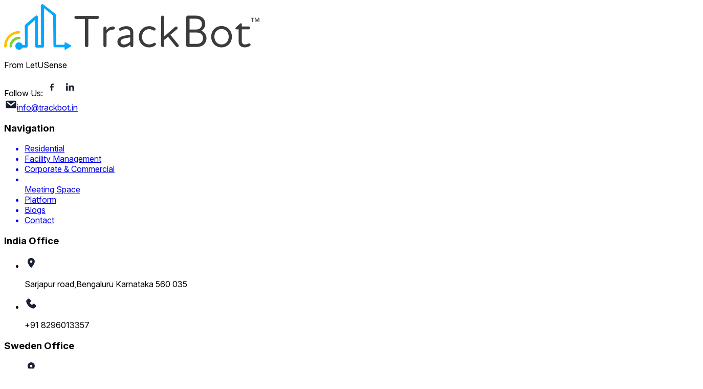

--- FILE ---
content_type: text/html; charset=utf-8
request_url: https://trackbot.in/index
body_size: -28
content:
<!doctype html>
<html lang="en">
  <head>
    <meta charset="UTF-8" />
    <link rel="icon" type="image/png" href="/assets/logo-header-BwzvfVDx.png" />
    <meta name="viewport" content="width=device-width, initial-scale=1.0" />
    <title>TrackBot™ - Smart Facility Monitoring</title>
    <script type="module" crossorigin src="/assets/index-CccjMJTh.js"></script>
    <link rel="stylesheet" crossorigin href="/assets/index-DbZtVgW8.css">
  </head>
  <body>
    <div id="root"></div>
  </body>
</html>




--- FILE ---
content_type: text/css; charset=utf-8
request_url: https://trackbot.in/assets/index-DbZtVgW8.css
body_size: 7815
content:
@import"https://fonts.googleapis.com/css2?family=Roboto:ital,wght@0,100..900;1,100..900&display=swap";@import"https://fonts.googleapis.com/css2?family=Inter:ital,opsz,wght@0,14..32,100..900;1,14..32,100..900&display=swap";@import"https://fonts.googleapis.com/css2?family=Inter:ital,opsz,wght@0,14..32,100..900;1,14..32,100..900&family=Sora:wght@100..800&display=swap";/*! tailwindcss v4.1.8 | MIT License | https://tailwindcss.com */@layer properties{@supports (((-webkit-hyphens:none)) and (not (margin-trim:inline))) or ((-moz-orient:inline) and (not (color:rgb(from red r g b)))){*,:before,:after,::backdrop{--tw-translate-x:0;--tw-translate-y:0;--tw-translate-z:0;--tw-scale-x:1;--tw-scale-y:1;--tw-scale-z:1;--tw-rotate-x:initial;--tw-rotate-y:initial;--tw-rotate-z:initial;--tw-skew-x:initial;--tw-skew-y:initial;--tw-space-y-reverse:0;--tw-space-x-reverse:0;--tw-border-style:solid;--tw-gradient-position:initial;--tw-gradient-from:#0000;--tw-gradient-via:#0000;--tw-gradient-to:#0000;--tw-gradient-stops:initial;--tw-gradient-via-stops:initial;--tw-gradient-from-position:0%;--tw-gradient-via-position:50%;--tw-gradient-to-position:100%;--tw-leading:initial;--tw-font-weight:initial;--tw-tracking:initial;--tw-shadow:0 0 #0000;--tw-shadow-color:initial;--tw-shadow-alpha:100%;--tw-inset-shadow:0 0 #0000;--tw-inset-shadow-color:initial;--tw-inset-shadow-alpha:100%;--tw-ring-color:initial;--tw-ring-shadow:0 0 #0000;--tw-inset-ring-color:initial;--tw-inset-ring-shadow:0 0 #0000;--tw-ring-inset:initial;--tw-ring-offset-width:0px;--tw-ring-offset-color:#fff;--tw-ring-offset-shadow:0 0 #0000;--tw-blur:initial;--tw-brightness:initial;--tw-contrast:initial;--tw-grayscale:initial;--tw-hue-rotate:initial;--tw-invert:initial;--tw-opacity:initial;--tw-saturate:initial;--tw-sepia:initial;--tw-drop-shadow:initial;--tw-drop-shadow-color:initial;--tw-drop-shadow-alpha:100%;--tw-drop-shadow-size:initial;--tw-duration:initial}}}@layer theme{:root,:host{--font-sans:ui-sans-serif,system-ui,sans-serif,"Apple Color Emoji","Segoe UI Emoji","Segoe UI Symbol","Noto Color Emoji";--font-mono:ui-monospace,SFMono-Regular,Menlo,Monaco,Consolas,"Liberation Mono","Courier New",monospace;--color-red-100:oklch(93.6% .032 17.717);--color-red-300:oklch(80.8% .114 19.571);--color-red-800:oklch(44.4% .177 26.899);--color-green-100:oklch(96.2% .044 156.743);--color-green-800:oklch(44.8% .119 151.328);--color-blue-100:oklch(93.2% .032 255.585);--color-blue-200:oklch(88.2% .059 254.128);--color-blue-500:oklch(62.3% .214 259.815);--color-blue-600:oklch(54.6% .245 262.881);--color-blue-800:oklch(42.4% .199 265.638);--color-gray-50:oklch(98.5% .002 247.839);--color-gray-100:#464646;--color-gray-200:#9b9b9c;--color-gray-300:#797878;--color-gray-400:#6d6d6d;--color-gray-500:#5d5d5d;--color-gray-600:oklch(44.6% .03 256.802);--color-gray-700:#262626;--color-gray-800:#1d1d1d;--color-gray-900:#0f0f0f;--color-black:#000;--color-white:#fff;--spacing:.25rem;--breakpoint-md:48rem;--container-sm:24rem;--container-md:28rem;--container-xl:36rem;--container-3xl:48rem;--container-4xl:56rem;--container-7xl:80rem;--text-xs:.75rem;--text-xs--line-height:calc(1/.75);--text-sm:.875rem;--text-sm--line-height:calc(1.25/.875);--text-base:1rem;--text-base--line-height: 1.5 ;--text-lg:1.125rem;--text-lg--line-height:calc(1.75/1.125);--text-xl:1.25rem;--text-xl--line-height:calc(1.75/1.25);--text-2xl:1.5rem;--text-2xl--line-height:calc(2/1.5);--text-3xl:1.875rem;--text-3xl--line-height: 1.2 ;--text-4xl:2.25rem;--text-4xl--line-height:calc(2.5/2.25);--text-5xl:3rem;--text-5xl--line-height:1;--font-weight-normal:400;--font-weight-medium:500;--font-weight-semibold:600;--font-weight-bold:700;--font-weight-extrabold:800;--tracking-tight:-.025em;--tracking-wide:.025em;--leading-tight:1.25;--leading-relaxed:1.625;--radius-sm:.25rem;--radius-md:.375rem;--radius-lg:.5rem;--radius-xl:.75rem;--radius-2xl:1rem;--radius-3xl:1.5rem;--default-transition-duration:.15s;--default-transition-timing-function:cubic-bezier(.4,0,.2,1);--default-font-family:var(--font-sans);--default-mono-font-family:var(--font-mono);--font-roboto:Roboto;--font-inter:Inter;--font-sora:Sora;--text-17:17px;--text-19:19px;--text-22:22px;--text-26:26px;--text-28:28px;--text-31:31px;--text-42:42px;--text-53:53px;--bg-primary:#2f8fe4;--bg-quinary:#e9f3ff;--bg-denary:#fff;--bg-Undenary:#f2f2f2;--bg-Duodenary:#f4f4f4;--bg-Tredenary:#ededed;--gradient-primary:linear-gradient(to bottom right,#f0f5ff,#fdfdff);--color-primary:#2991ed;--color-tertiary:#f6f6f6;--color-gray-850:#1c1c1c;--color-gray-660:#282828;--color-gray-620:#323232 --color-gray-600: #353535;--color-gray-570:#525252;--color-gray-560:#555;--color-gray-550:#565454;--color-gray-540:#565656;--color-gray-530:#585858;--color-gray-250:#454545;--color-gray-150:#2745dd;--color-info:#2991ed;--color-error:#0517bc;--border-Quaternary:#c5c5c5;--border-Octonary:#e9e8e8}}@layer base{*,:after,:before,::backdrop{box-sizing:border-box;border:0 solid;margin:0;padding:0}::file-selector-button{box-sizing:border-box;border:0 solid;margin:0;padding:0}html,:host{-webkit-text-size-adjust:100%;-moz-tab-size:4;tab-size:4;line-height:1.5;font-family:var(--default-font-family,ui-sans-serif,system-ui,sans-serif,"Apple Color Emoji","Segoe UI Emoji","Segoe UI Symbol","Noto Color Emoji");font-feature-settings:var(--default-font-feature-settings,normal);font-variation-settings:var(--default-font-variation-settings,normal);-webkit-tap-highlight-color:transparent}hr{height:0;color:inherit;border-top-width:1px}abbr:where([title]){-webkit-text-decoration:underline dotted;text-decoration:underline dotted}h1,h2,h3,h4,h5,h6{font-size:inherit;font-weight:inherit}a{color:inherit;-webkit-text-decoration:inherit;text-decoration:inherit}b,strong{font-weight:bolder}code,kbd,samp,pre{font-family:var(--default-mono-font-family,ui-monospace,SFMono-Regular,Menlo,Monaco,Consolas,"Liberation Mono","Courier New",monospace);font-feature-settings:var(--default-mono-font-feature-settings,normal);font-variation-settings:var(--default-mono-font-variation-settings,normal);font-size:1em}small{font-size:80%}sub,sup{vertical-align:baseline;font-size:75%;line-height:0;position:relative}sub{bottom:-.25em}sup{top:-.5em}table{text-indent:0;border-color:inherit;border-collapse:collapse}:-moz-focusring{outline:auto}progress{vertical-align:baseline}summary{display:list-item}ol,ul,menu{list-style:none}img,svg,video,canvas,audio,iframe,embed,object{vertical-align:middle;display:block}img,video{max-width:100%;height:auto}button,input,select,optgroup,textarea{font:inherit;font-feature-settings:inherit;font-variation-settings:inherit;letter-spacing:inherit;color:inherit;opacity:1;background-color:#0000;border-radius:0}::file-selector-button{font:inherit;font-feature-settings:inherit;font-variation-settings:inherit;letter-spacing:inherit;color:inherit;opacity:1;background-color:#0000;border-radius:0}:where(select:is([multiple],[size])) optgroup{font-weight:bolder}:where(select:is([multiple],[size])) optgroup option{padding-inline-start:20px}::file-selector-button{margin-inline-end:4px}::placeholder{opacity:1}@supports (not ((-webkit-appearance:-apple-pay-button))) or (contain-intrinsic-size:1px){::placeholder{color:currentColor}@supports (color:color-mix(in lab,red,red)){::placeholder{color:color-mix(in oklab,currentcolor 50%,transparent)}}}textarea{resize:vertical}::-webkit-search-decoration{-webkit-appearance:none}::-webkit-date-and-time-value{min-height:1lh;text-align:inherit}::-webkit-datetime-edit{display:inline-flex}::-webkit-datetime-edit-fields-wrapper{padding:0}::-webkit-datetime-edit{padding-block:0}::-webkit-datetime-edit-year-field{padding-block:0}::-webkit-datetime-edit-month-field{padding-block:0}::-webkit-datetime-edit-day-field{padding-block:0}::-webkit-datetime-edit-hour-field{padding-block:0}::-webkit-datetime-edit-minute-field{padding-block:0}::-webkit-datetime-edit-second-field{padding-block:0}::-webkit-datetime-edit-millisecond-field{padding-block:0}::-webkit-datetime-edit-meridiem-field{padding-block:0}:-moz-ui-invalid{box-shadow:none}button,input:where([type=button],[type=reset],[type=submit]){-webkit-appearance:button;-moz-appearance:button;appearance:button}::file-selector-button{-webkit-appearance:button;-moz-appearance:button;appearance:button}::-webkit-inner-spin-button{height:auto}::-webkit-outer-spin-button{height:auto}[hidden]:where(:not([hidden=until-found])){display:none!important}}@layer components;@layer utilities{.visible{visibility:visible}.absolute{position:absolute}.fixed{position:fixed}.relative{position:relative}.sticky{position:sticky}.inset-0{inset:calc(var(--spacing)*0)}.top-0{top:calc(var(--spacing)*0)}.top-1\/2{top:50%}.top-1\/3{top:33.3333%}.top-\[-12px\]{top:-12px}.top-\[110\%\]{top:110%}.top-full{top:100%}.right-0{right:calc(var(--spacing)*0)}.right-\[-60\%\]{right:-60%}.right-\[90\%\]{right:90%}.bottom-0{bottom:calc(var(--spacing)*0)}.bottom-8{bottom:calc(var(--spacing)*8)}.bottom-\[25\%\]{bottom:25%}.left-0{left:calc(var(--spacing)*0)}.left-1\/2{left:50%}.left-1\/3{left:33.3333%}.left-\[90\%\]{left:90%}.left-full{left:100%}.z-10{z-index:10}.z-40{z-index:40}.z-50{z-index:50}.z-150{z-index:150}.container{width:100%}@media (min-width:40rem){.container{max-width:40rem}}@media (min-width:48rem){.container{max-width:48rem}}@media (min-width:64rem){.container{max-width:64rem}}@media (min-width:80rem){.container{max-width:80rem}}@media (min-width:96rem){.container{max-width:96rem}}.mx-4{margin-inline:calc(var(--spacing)*4)}.mx-5{margin-inline:calc(var(--spacing)*5)}.mx-auto{margin-inline:auto}.my-8{margin-block:calc(var(--spacing)*8)}.mt-1{margin-top:calc(var(--spacing)*1)}.mt-2{margin-top:calc(var(--spacing)*2)}.mt-5{margin-top:calc(var(--spacing)*5)}.mt-6{margin-top:calc(var(--spacing)*6)}.mt-8{margin-top:calc(var(--spacing)*8)}.mt-10{margin-top:calc(var(--spacing)*10)}.mt-12{margin-top:calc(var(--spacing)*12)}.mt-16{margin-top:calc(var(--spacing)*16)}.mt-20{margin-top:calc(var(--spacing)*20)}.mt-auto{margin-top:auto}.mr-2{margin-right:calc(var(--spacing)*2)}.mb-2{margin-bottom:calc(var(--spacing)*2)}.mb-3{margin-bottom:calc(var(--spacing)*3)}.mb-4{margin-bottom:calc(var(--spacing)*4)}.mb-6{margin-bottom:calc(var(--spacing)*6)}.mb-8{margin-bottom:calc(var(--spacing)*8)}.mb-10{margin-bottom:calc(var(--spacing)*10)}.ml-1{margin-left:calc(var(--spacing)*1)}.ml-2{margin-left:calc(var(--spacing)*2)}.ml-6{margin-left:calc(var(--spacing)*6)}.box-border{box-sizing:border-box}.line-clamp-2{-webkit-line-clamp:2;-webkit-box-orient:vertical;display:-webkit-box;overflow:hidden}.line-clamp-3{-webkit-line-clamp:3;-webkit-box-orient:vertical;display:-webkit-box;overflow:hidden}.block{display:block}.flex{display:flex}.grid{display:grid}.hidden{display:none}.inline-block{display:inline-block}.inline-flex{display:inline-flex}.table{display:table}.aspect-\[4\/3\]{aspect-ratio:4/3}.aspect-square{aspect-ratio:1}.h-3{height:calc(var(--spacing)*3)}.h-4{height:calc(var(--spacing)*4)}.h-5{height:calc(var(--spacing)*5)}.h-6{height:calc(var(--spacing)*6)}.h-7{height:calc(var(--spacing)*7)}.h-8{height:calc(var(--spacing)*8)}.h-8\.25{height:calc(var(--spacing)*8.25)}.h-9{height:calc(var(--spacing)*9)}.h-10{height:calc(var(--spacing)*10)}.h-12{height:calc(var(--spacing)*12)}.h-16{height:calc(var(--spacing)*16)}.h-48{height:calc(var(--spacing)*48)}.h-\[20px\]{height:20px}.h-\[23px\]{height:23px}.h-\[24px\]{height:24px}.h-\[38px\]{height:38px}.h-\[50px\]{height:50px}.h-\[60px\]{height:60px}.h-\[120px\]{height:120px}.h-auto{height:auto}.h-full{height:100%}.min-h-\[60px\]{min-height:60px}.min-h-screen{min-height:100vh}.w-1\/2{width:50%}.w-3{width:calc(var(--spacing)*3)}.w-3\/4{width:75%}.w-4{width:calc(var(--spacing)*4)}.w-5{width:calc(var(--spacing)*5)}.w-6{width:calc(var(--spacing)*6)}.w-7{width:calc(var(--spacing)*7)}.w-8{width:calc(var(--spacing)*8)}.w-9{width:calc(var(--spacing)*9)}.w-12{width:calc(var(--spacing)*12)}.w-16{width:calc(var(--spacing)*16)}.w-18\.5{width:calc(var(--spacing)*18.5)}.w-31{width:calc(var(--spacing)*31)}.w-88\.75{width:calc(var(--spacing)*88.75)}.w-\[2\.9375rem\]{width:2.9375rem}.w-\[15\.4px\]{width:15.4px}.w-\[15\.5rem\]{width:15.5rem}.w-\[20px\]{width:20px}.w-\[24px\]{width:24px}.w-\[50px\]{width:50px}.w-\[60px\]{width:60px}.w-\[75\%\]{width:75%}.w-\[79\%\]{width:79%}.w-\[80\%\]{width:80%}.w-\[83\%\]{width:83%}.w-\[85\%\]{width:85%}.w-\[90\%\]{width:90%}.w-\[198px\]{width:198px}.w-fit{width:fit-content}.w-full{width:100%}.w-max{width:max-content}.max-w-3xl{max-width:var(--container-3xl)}.max-w-4xl{max-width:var(--container-4xl)}.max-w-7xl{max-width:var(--container-7xl)}.max-w-105{max-width:calc(var(--spacing)*105)}.max-w-218{max-width:calc(var(--spacing)*218)}.max-w-300{max-width:calc(var(--spacing)*300)}.max-w-360{max-width:calc(var(--spacing)*360)}.max-w-\[300px\]{max-width:300px}.max-w-\[319px\]{max-width:319px}.max-w-\[1440px\]{max-width:1440px}.max-w-full{max-width:100%}.max-w-md{max-width:var(--container-md)}.max-w-none{max-width:none}.max-w-screen-md{max-width:var(--breakpoint-md)}.max-w-xl{max-width:var(--container-xl)}.min-w-\[240px\]{min-width:240px}.min-w-max{min-width:max-content}.flex-1{flex:1}.flex-shrink-0,.shrink-0{flex-shrink:0}.flex-grow,.grow{flex-grow:1}.-translate-x-1\/2{--tw-translate-x: -50% ;translate:var(--tw-translate-x)var(--tw-translate-y)}.-translate-x-1\/4{--tw-translate-x: -25% ;translate:var(--tw-translate-x)var(--tw-translate-y)}.-translate-x-\[105\%\]{--tw-translate-x: -105% ;translate:var(--tw-translate-x)var(--tw-translate-y)}.-translate-y-1\/2{--tw-translate-y: -50% ;translate:var(--tw-translate-x)var(--tw-translate-y)}.translate-y-1\/2{--tw-translate-y: 50% ;translate:var(--tw-translate-x)var(--tw-translate-y)}.scale-95{--tw-scale-x:95%;--tw-scale-y:95%;--tw-scale-z:95%;scale:var(--tw-scale-x)var(--tw-scale-y)}.scale-100{--tw-scale-x:100%;--tw-scale-y:100%;--tw-scale-z:100%;scale:var(--tw-scale-x)var(--tw-scale-y)}.rotate-180{rotate:180deg}.transform{transform:var(--tw-rotate-x,)var(--tw-rotate-y,)var(--tw-rotate-z,)var(--tw-skew-x,)var(--tw-skew-y,)}.cursor-pointer{cursor:pointer}.resize{resize:both}.resize-none{resize:none}.list-outside{list-style-position:outside}.list-disc{list-style-type:disc}.appearance-none{-webkit-appearance:none;-moz-appearance:none;appearance:none}.grid-cols-1{grid-template-columns:repeat(1,minmax(0,1fr))}.grid-cols-2{grid-template-columns:repeat(2,minmax(0,1fr))}.flex-col{flex-direction:column}.flex-row{flex-direction:row}.flex-wrap{flex-wrap:wrap}.items-center{align-items:center}.items-end{align-items:flex-end}.items-start{align-items:flex-start}.justify-between{justify-content:space-between}.justify-center{justify-content:center}.justify-end{justify-content:flex-end}.justify-start{justify-content:flex-start}.gap-1{gap:calc(var(--spacing)*1)}.gap-2{gap:calc(var(--spacing)*2)}.gap-3{gap:calc(var(--spacing)*3)}.gap-3\.5{gap:calc(var(--spacing)*3.5)}.gap-4{gap:calc(var(--spacing)*4)}.gap-4\.5{gap:calc(var(--spacing)*4.5)}.gap-5{gap:calc(var(--spacing)*5)}.gap-5\.5{gap:calc(var(--spacing)*5.5)}.gap-5\.75{gap:calc(var(--spacing)*5.75)}.gap-6{gap:calc(var(--spacing)*6)}.gap-6\.5{gap:calc(var(--spacing)*6.5)}.gap-7{gap:calc(var(--spacing)*7)}.gap-7\.25{gap:calc(var(--spacing)*7.25)}.gap-8{gap:calc(var(--spacing)*8)}.gap-8\.25{gap:calc(var(--spacing)*8.25)}.gap-9{gap:calc(var(--spacing)*9)}.gap-10{gap:calc(var(--spacing)*10)}.gap-14{gap:calc(var(--spacing)*14)}.gap-16{gap:calc(var(--spacing)*16)}.gap-\[0\.875rem\]{gap:.875rem}.gap-\[1\.1875rem\]{gap:1.1875rem}.gap-\[6px\]{gap:6px}.gap-\[10px\]{gap:10px}.gap-\[13px\]{gap:13px}.gap-\[23px\]{gap:23px}.gap-\[24px\]{gap:24px}.gap-\[33px\]{gap:33px}.gap-\[38px\]{gap:38px}:where(.space-y-2>:not(:last-child)){--tw-space-y-reverse:0;margin-block-start:calc(calc(var(--spacing)*2)*var(--tw-space-y-reverse));margin-block-end:calc(calc(var(--spacing)*2)*calc(1 - var(--tw-space-y-reverse)))}:where(.space-y-4>:not(:last-child)){--tw-space-y-reverse:0;margin-block-start:calc(calc(var(--spacing)*4)*var(--tw-space-y-reverse));margin-block-end:calc(calc(var(--spacing)*4)*calc(1 - var(--tw-space-y-reverse)))}:where(.space-x-2>:not(:last-child)){--tw-space-x-reverse:0;margin-inline-start:calc(calc(var(--spacing)*2)*var(--tw-space-x-reverse));margin-inline-end:calc(calc(var(--spacing)*2)*calc(1 - var(--tw-space-x-reverse)))}:where(.space-x-3>:not(:last-child)){--tw-space-x-reverse:0;margin-inline-start:calc(calc(var(--spacing)*3)*var(--tw-space-x-reverse));margin-inline-end:calc(calc(var(--spacing)*3)*calc(1 - var(--tw-space-x-reverse)))}:where(.space-x-4>:not(:last-child)){--tw-space-x-reverse:0;margin-inline-start:calc(calc(var(--spacing)*4)*var(--tw-space-x-reverse));margin-inline-end:calc(calc(var(--spacing)*4)*calc(1 - var(--tw-space-x-reverse)))}.overflow-hidden{overflow:hidden}.overflow-scroll{overflow:scroll}.overflow-x-hidden{overflow-x:hidden}.overflow-x-scroll{overflow-x:scroll}.rounded{border-radius:.25rem}.rounded-2xl{border-radius:var(--radius-2xl)}.rounded-3xl{border-radius:var(--radius-3xl)}.rounded-\[12px\]{border-radius:12px}.rounded-\[20px\]{border-radius:20px}.rounded-\[26px\]{border-radius:26px}.rounded-full{border-radius:3.40282e38px}.rounded-lg{border-radius:var(--radius-lg)}.rounded-sm{border-radius:var(--radius-sm)}.rounded-xl{border-radius:var(--radius-xl)}.rounded-t-sm{border-top-left-radius:var(--radius-sm);border-top-right-radius:var(--radius-sm)}.rounded-b-none{border-bottom-right-radius:0;border-bottom-left-radius:0}.rounded-b-xl{border-bottom-right-radius:var(--radius-xl);border-bottom-left-radius:var(--radius-xl)}.border{border-style:var(--tw-border-style);border-width:1px}.border-0{border-style:var(--tw-border-style);border-width:0}.border-1{border-style:var(--tw-border-style);border-width:1px}.border-t{border-top-style:var(--tw-border-style);border-top-width:1px}.border-b,.border-b-1{border-bottom-style:var(--tw-border-style);border-bottom-width:1px}.border-b-\[2px\]{border-bottom-style:var(--tw-border-style);border-bottom-width:2px}.border-dashed{--tw-border-style:dashed;border-style:dashed}.border-\[\#333\]{border-color:#333}.border-\[\#05178C\]{border-color:#05178c}.border-\[\#C4C4C4\]{border-color:#c4c4c4}.border-\[\#E4e4e4\]{border-color:#e4e4e4}.border-\[\#E8E8E8\]{border-color:#e8e8e8}.border-\[\#E9E8E8\]{border-color:#e9e8e8}.border-\[\#EBEBEB\]{border-color:#ebebeb}.border-\[\#F2EFFF\]{border-color:#f2efff}.border-\[--border-Quaternary\]{border-color:--border-Quaternary}.border-\[var\(--border-Octonary\)\]{border-color:var(--border-Octonary)}.border-\[var\(--border-Quaternary\)\]{border-color:var(--border-Quaternary)}.border-black{border-color:var(--color-black)}.border-gray-100{border-color:var(--color-gray-100)}.border-gray-200{border-color:var(--color-gray-200)}.border-transparent{border-color:#0000}.border-b-\[\#EDEDED\]{border-bottom-color:#ededed}.bg-\[\#CAEFFF\]{background-color:#caefff}.bg-\[\#EBEBEB\]{background-color:#ebebeb}.bg-\[\#EEF0FF\]{background-color:#eef0ff}.bg-\[\#F7D9FF\]{background-color:#f7d9ff}.bg-\[\#F8F8F8\]{background-color:#f8f8f8}.bg-\[\#F8F9FF\]{background-color:#f8f9ff}.bg-\[\#F9F9FF\]{background-color:#f9f9ff}.bg-\[\#FBFAFF\]{background-color:#fbfaff}.bg-\[\#f9f9f9\]{background-color:#f9f9f9}.bg-\[\#ffffff\]{background-color:#fff}.bg-\[var\(--bg-Duodenary\)\]{background-color:var(--bg-Duodenary)}.bg-\[var\(--bg-Tredenary\)\]{background-color:var(--bg-Tredenary)}.bg-\[var\(--bg-Undenary\)\]{background-color:var(--bg-Undenary)}.bg-\[var\(--bg-denary\)\]{background-color:var(--bg-denary)}.bg-\[var\(--bg-primary\)\]{background-color:var(--bg-primary)}.bg-\[var\(--bg-quattuordenary\)\]{background-color:var(--bg-quattuordenary)}.bg-\[var\(--bg-quinary\)\]{background-color:var(--bg-quinary)}.bg-\[var\(--color-primary\)\]{background-color:var(--color-primary)}.bg-\[var\:\(--gradient-primary\)\]{background-color:(--gradient-primary)}.bg-blue-100{background-color:var(--color-blue-100)}.bg-gray-100{background-color:var(--color-gray-100)}.bg-gray-200{background-color:var(--color-gray-200)}.bg-gray-600{background-color:var(--color-gray-600)}.bg-gray-800{background-color:var(--color-gray-800)}.bg-green-100{background-color:var(--color-green-100)}.bg-red-100{background-color:var(--color-red-100)}.bg-white{background-color:var(--color-white)}.bg-white\/80{background-color:#fffc}@supports (color:color-mix(in lab,red,red)){.bg-white\/80{background-color:color-mix(in oklab,var(--color-white)80%,transparent)}}.bg-gradient-to-b{--tw-gradient-position:to bottom in oklab;background-image:linear-gradient(var(--tw-gradient-stops))}.bg-gradient-to-r{--tw-gradient-position:to right in oklab;background-image:linear-gradient(var(--tw-gradient-stops))}.bg-\[linear-gradient\(147\.15deg\,_\#EFFEE9_4\.7\%\,_\#FDFFFD_97\.3\%\)\]{background-image:linear-gradient(147.15deg,#effee9 4.7%,#fdfffd 97.3%)}.bg-\[linear-gradient\(147\.15deg\,_\#F4F1FF_4\.7\%\,_\#FDFDFF_97\.3\%\)\]{background-image:linear-gradient(147.15deg,#f4f1ff 4.7%,#fdfdff 97.3%)}.bg-\[linear-gradient\(149\.39deg\,_\#DEDEDE_1\.87\%\,_\#D4D4D4_98\.89\%\)\]{background-image:linear-gradient(149.39deg,#dedede 1.87%,#d4d4d4 98.89%)}.bg-\[linear-gradient\(149\.48deg\,_\#F9F9F9_0\.84\%\,_\#F9F9F9_95\.71\%\)\]{background-image:linear-gradient(149.48deg,#f9f9f9 .84%,#f9f9f9 95.71%)}.bg-\[linear-gradient\(180deg\,_\#F6F9FF_0\%\,_\#F9FBFF_100\%\)\]{background-image:linear-gradient(#f6f9ff,#f9fbff)}.from-\[\#E8EFFF\]{--tw-gradient-from:#e8efff;--tw-gradient-stops:var(--tw-gradient-via-stops,var(--tw-gradient-position),var(--tw-gradient-from)var(--tw-gradient-from-position),var(--tw-gradient-to)var(--tw-gradient-to-position))}.from-\[\#F0F5FF\]{--tw-gradient-from:#f0f5ff;--tw-gradient-stops:var(--tw-gradient-via-stops,var(--tw-gradient-position),var(--tw-gradient-from)var(--tw-gradient-from-position),var(--tw-gradient-to)var(--tw-gradient-to-position))}.from-\[\#FFF9F9\]{--tw-gradient-from:#fff9f9;--tw-gradient-stops:var(--tw-gradient-via-stops,var(--tw-gradient-position),var(--tw-gradient-from)var(--tw-gradient-from-position),var(--tw-gradient-to)var(--tw-gradient-to-position))}.to-\[\#F6F9FF\]{--tw-gradient-to:#f6f9ff;--tw-gradient-stops:var(--tw-gradient-via-stops,var(--tw-gradient-position),var(--tw-gradient-from)var(--tw-gradient-from-position),var(--tw-gradient-to)var(--tw-gradient-to-position))}.to-\[\#FDFDFF\]{--tw-gradient-to:#fdfdff;--tw-gradient-stops:var(--tw-gradient-via-stops,var(--tw-gradient-position),var(--tw-gradient-from)var(--tw-gradient-from-position),var(--tw-gradient-to)var(--tw-gradient-to-position))}.to-\[\#FFFFFF\]{--tw-gradient-to:#fff;--tw-gradient-stops:var(--tw-gradient-via-stops,var(--tw-gradient-position),var(--tw-gradient-from)var(--tw-gradient-from-position),var(--tw-gradient-to)var(--tw-gradient-to-position))}.bg-cover{background-size:cover}.bg-center{background-position:50%}.object-contain{object-fit:contain}.object-cover{object-fit:cover}.p-0{padding:calc(var(--spacing)*0)}.p-0\.25{padding:calc(var(--spacing)*.25)}.p-1{padding:calc(var(--spacing)*1)}.p-2{padding:calc(var(--spacing)*2)}.p-3{padding:calc(var(--spacing)*3)}.p-4{padding:calc(var(--spacing)*4)}.p-4\.5{padding:calc(var(--spacing)*4.5)}.p-5{padding:calc(var(--spacing)*5)}.p-6{padding:calc(var(--spacing)*6)}.p-8{padding:calc(var(--spacing)*8)}.p-\[26px\]{padding:26px}.px-1{padding-inline:calc(var(--spacing)*1)}.px-2{padding-inline:calc(var(--spacing)*2)}.px-3{padding-inline:calc(var(--spacing)*3)}.px-4{padding-inline:calc(var(--spacing)*4)}.px-5{padding-inline:calc(var(--spacing)*5)}.px-6{padding-inline:calc(var(--spacing)*6)}.px-6\.25{padding-inline:calc(var(--spacing)*6.25)}.px-7{padding-inline:calc(var(--spacing)*7)}.px-8{padding-inline:calc(var(--spacing)*8)}.px-10{padding-inline:calc(var(--spacing)*10)}.px-\[12px\]{padding-inline:12px}.px-\[13px\]{padding-inline:13px}.py-1{padding-block:calc(var(--spacing)*1)}.py-2{padding-block:calc(var(--spacing)*2)}.py-3{padding-block:calc(var(--spacing)*3)}.py-4{padding-block:calc(var(--spacing)*4)}.py-4\.75{padding-block:calc(var(--spacing)*4.75)}.py-5{padding-block:calc(var(--spacing)*5)}.py-6{padding-block:calc(var(--spacing)*6)}.py-7{padding-block:calc(var(--spacing)*7)}.py-8{padding-block:calc(var(--spacing)*8)}.py-9\.25{padding-block:calc(var(--spacing)*9.25)}.py-10{padding-block:calc(var(--spacing)*10)}.py-11{padding-block:calc(var(--spacing)*11)}.py-12{padding-block:calc(var(--spacing)*12)}.py-\[18px\]{padding-block:18px}.py-\[30px\]{padding-block:30px}.pt-1{padding-top:calc(var(--spacing)*1)}.pt-2{padding-top:calc(var(--spacing)*2)}.pt-4{padding-top:calc(var(--spacing)*4)}.pt-8{padding-top:calc(var(--spacing)*8)}.pt-9{padding-top:calc(var(--spacing)*9)}.pt-10{padding-top:calc(var(--spacing)*10)}.pt-12{padding-top:calc(var(--spacing)*12)}.pt-\[7px\]{padding-top:7px}.pt-\[30px\]{padding-top:30px}.pb-1{padding-bottom:calc(var(--spacing)*1)}.pb-3\.5{padding-bottom:calc(var(--spacing)*3.5)}.pb-4{padding-bottom:calc(var(--spacing)*4)}.pb-5{padding-bottom:calc(var(--spacing)*5)}.pb-8{padding-bottom:calc(var(--spacing)*8)}.pb-10{padding-bottom:calc(var(--spacing)*10)}.pb-20{padding-bottom:calc(var(--spacing)*20)}.pb-\[30px\]{padding-bottom:30px}.pl-1{padding-left:calc(var(--spacing)*1)}.pl-10{padding-left:calc(var(--spacing)*10)}.text-center{text-align:center}.text-left{text-align:left}.font-inter{font-family:var(--font-inter)}.font-roboto{font-family:var(--font-roboto)}.font-sora{font-family:var(--font-sora)}.text-2xl{font-size:var(--text-2xl);line-height:var(--tw-leading,var(--text-2xl--line-height))}.text-3xl{font-size:var(--text-3xl);line-height:var(--tw-leading,var(--text-3xl--line-height))}.text-4xl{font-size:var(--text-4xl);line-height:var(--tw-leading,var(--text-4xl--line-height))}.text-base{font-size:var(--text-base);line-height:var(--tw-leading,var(--text-base--line-height))}.text-lg{font-size:var(--text-lg);line-height:var(--tw-leading,var(--text-lg--line-height))}.text-sm{font-size:var(--text-sm);line-height:var(--tw-leading,var(--text-sm--line-height))}.text-xl{font-size:var(--text-xl);line-height:var(--tw-leading,var(--text-xl--line-height))}.text-xs{font-size:var(--text-xs);line-height:var(--tw-leading,var(--text-xs--line-height))}.\[font-size\:var\(--text-28\)\]{font-size:var(--text-28)}.text-17{font-size:var(--text-17)}.text-28{font-size:var(--text-28)}.text-\[12px\]{font-size:12px}.text-\[14px\]{font-size:14px}.text-\[15px\]{font-size:15px}.text-\[16px\]{font-size:16px}.text-\[18px\]{font-size:18px}.text-\[28px\]{font-size:28px}.text-\[32px\]{font-size:32px}.leading-4{--tw-leading:calc(var(--spacing)*4);line-height:calc(var(--spacing)*4)}.leading-4\.25{--tw-leading:calc(var(--spacing)*4.25);line-height:calc(var(--spacing)*4.25)}.leading-5{--tw-leading:calc(var(--spacing)*5);line-height:calc(var(--spacing)*5)}.leading-6{--tw-leading:calc(var(--spacing)*6);line-height:calc(var(--spacing)*6)}.leading-8{--tw-leading:calc(var(--spacing)*8);line-height:calc(var(--spacing)*8)}.leading-9{--tw-leading:calc(var(--spacing)*9);line-height:calc(var(--spacing)*9)}.leading-10\.25{--tw-leading:calc(var(--spacing)*10.25);line-height:calc(var(--spacing)*10.25)}.leading-11{--tw-leading:calc(var(--spacing)*11);line-height:calc(var(--spacing)*11)}.leading-\[23px\]{--tw-leading:23px;line-height:23px}.leading-\[35px\]{--tw-leading:35px;line-height:35px}.leading-\[100\%\]{--tw-leading:100%;line-height:100%}.leading-\[130\%\]{--tw-leading:130%;line-height:130%}.leading-\[150\%\]{--tw-leading:150%;line-height:150%}.leading-\[160\%\]{--tw-leading:160%;line-height:160%}.leading-relaxed{--tw-leading:var(--leading-relaxed);line-height:var(--leading-relaxed)}.leading-tight{--tw-leading:var(--leading-tight);line-height:var(--leading-tight)}.font-bold{--tw-font-weight:var(--font-weight-bold);font-weight:var(--font-weight-bold)}.font-extrabold{--tw-font-weight:var(--font-weight-extrabold);font-weight:var(--font-weight-extrabold)}.font-medium{--tw-font-weight:var(--font-weight-medium);font-weight:var(--font-weight-medium)}.font-normal{--tw-font-weight:var(--font-weight-normal);font-weight:var(--font-weight-normal)}.font-semibold{--tw-font-weight:var(--font-weight-semibold);font-weight:var(--font-weight-semibold)}.tracking-\[-1\%\]{--tw-tracking:-1%;letter-spacing:-1%}.tracking-\[0\%\]{--tw-tracking:0%;letter-spacing:0%}.tracking-\[2\%\]{--tw-tracking:2%;letter-spacing:2%}.tracking-tight{--tw-tracking:var(--tracking-tight);letter-spacing:var(--tracking-tight)}.tracking-wide{--tw-tracking:var(--tracking-wide);letter-spacing:var(--tracking-wide)}.\[color\:var\(--color-error\)\]{color:var(--color-error)}.\[color\:var\(--color-gray-100\)\]{color:var(--color-gray-100)}.\[color\:var\(--color-gray-150\)\]{color:var(--color-gray-150)}.\[color\:var\(--color-gray-300\)\]{color:var(--color-gray-300)}.\[color\:var\(--color-gray-400\)\]{color:var(--color-gray-400)}.\[color\:var\(--color-gray-500\)\]{color:var(--color-gray-500)}.\[color\:var\(--color-gray-530\)\]{color:var(--color-gray-530)}.\[color\:var\(--color-gray-570\)\]{color:var(--color-gray-570)}.\[color\:var\(--color-gray-660\)\]{color:var(--color-gray-660)}.\[color\:var\(--color-gray-900\)\]{color:var(--color-gray-900)}.\[color\:var\(--color-info\)\]{color:var(--color-info)}.\[color\:var\(--color-primary\)\)\],.\[color\:var\(--color-primary\)\]{color:var(--color-primary)}.\[color\:var\(--color-tertiary\)\]{color:var(--color-tertiary)}.\[color\:var\(--gray-580\)\]{color:var(--gray-580)}.text-\(--bg-primary\){color:var(--bg-primary)}.text-\[\#0F0F0F\]{color:#0f0f0f}.text-\[\#000000\]{color:#000}.text-\[\#1D1C1D\]{color:#1d1c1d}.text-\[\#1E293B\]{color:#1e293b}.text-\[\#473CA2\]{color:#473ca2}.text-\[\#1477A3\]{color:#1477a3}.text-\[\#2745DD\]{color:#2745dd}.text-\[\#2991ED\]{color:#2991ed}.text-\[\#4527A4\]{color:#4527a4}.text-\[\#05178C\]{color:#05178c}.text-\[\#606060\]{color:#606060}.text-\[\#C575D9\]{color:#c575d9}.text-\[var\(--color-gray-150\)\]{color:var(--color-gray-150)}.text-\[var\(--color-gray-250\)\]{color:var(--color-gray-250)}.text-\[var\(--color-gray-350\)\]{color:var(--color-gray-350)}.text-\[var\(--color-gray-400\)\]{color:var(--color-gray-400)}.text-\[var\(--color-gray-540\)\]{color:var(--color-gray-540)}.text-\[var\(--color-primary\)\]{color:var(--color-primary)}.text-\[var\(--text-18\)\]{color:var(--text-18)}.text-\[var\(--text-28\)\]{color:var(--text-28)}.text-\[var\(--textColor-quinary\)\]{color:var(--textColor-quinary)}.text-black{color:var(--color-black)}.text-blue-500{color:var(--color-blue-500)}.text-blue-600{color:var(--color-blue-600)}.text-blue-800{color:var(--color-blue-800)}.text-gray-200{color:var(--color-gray-200)}.text-gray-400{color:var(--color-gray-400)}.text-gray-500{color:var(--color-gray-500)}.text-gray-550{color:var(--color-gray-550)}.text-gray-560{color:var(--color-gray-560)}.text-gray-600{color:var(--color-gray-600)}.text-gray-620{color:var(--color-gray-620)}.text-gray-660{color:var(--color-gray-660)}.text-gray-700{color:var(--color-gray-700)}.text-gray-800{color:var(--color-gray-800)}.text-gray-850{color:var(--color-gray-850)}.text-gray-900{color:var(--color-gray-900)}.text-green-800{color:var(--color-green-800)}.text-primary{color:var(--color-primary)}.text-red-300{color:var(--color-red-300)}.text-red-800{color:var(--color-red-800)}.text-white{color:var(--color-white)}.italic{font-style:italic}.opacity-0{opacity:0}.opacity-50{opacity:.5}.opacity-100{opacity:1}.shadow{--tw-shadow:0 1px 3px 0 var(--tw-shadow-color,#0000001a),0 1px 2px -1px var(--tw-shadow-color,#0000001a);box-shadow:var(--tw-inset-shadow),var(--tw-inset-ring-shadow),var(--tw-ring-offset-shadow),var(--tw-ring-shadow),var(--tw-shadow)}.shadow-\[0px_1px_6\.3px_0px_\#0000001A\]{--tw-shadow:0px 1px 6.3px 0px var(--tw-shadow-color,#0000001a);box-shadow:var(--tw-inset-shadow),var(--tw-inset-ring-shadow),var(--tw-ring-offset-shadow),var(--tw-ring-shadow),var(--tw-shadow)}.shadow-\[0px_4px_14px_0px_\#0000000F\]{--tw-shadow:0px 4px 14px 0px var(--tw-shadow-color,#0000000f);box-shadow:var(--tw-inset-shadow),var(--tw-inset-ring-shadow),var(--tw-ring-offset-shadow),var(--tw-ring-shadow),var(--tw-shadow)}.shadow-\[0px_4px_19px_0px_\#00000014\]{--tw-shadow:0px 4px 19px 0px var(--tw-shadow-color,#00000014);box-shadow:var(--tw-inset-shadow),var(--tw-inset-ring-shadow),var(--tw-ring-offset-shadow),var(--tw-ring-shadow),var(--tw-shadow)}.shadow-base{--tw-shadow:0px 0px 15.4px 0px var(--tw-shadow-color,#0000001c);box-shadow:var(--tw-inset-shadow),var(--tw-inset-ring-shadow),var(--tw-ring-offset-shadow),var(--tw-ring-shadow),var(--tw-shadow)}.shadow-lg{--tw-shadow:0 10px 15px -3px var(--tw-shadow-color,#0000001a),0 4px 6px -4px var(--tw-shadow-color,#0000001a);box-shadow:var(--tw-inset-shadow),var(--tw-inset-ring-shadow),var(--tw-ring-offset-shadow),var(--tw-ring-shadow),var(--tw-shadow)}.shadow-md{--tw-shadow:0 4px 6px -1px var(--tw-shadow-color,#0000001a),0 2px 4px -2px var(--tw-shadow-color,#0000001a);box-shadow:var(--tw-inset-shadow),var(--tw-inset-ring-shadow),var(--tw-ring-offset-shadow),var(--tw-ring-shadow),var(--tw-shadow)}.shadow-sm{--tw-shadow:0 1px 3px 0 var(--tw-shadow-color,#0000001a),0 1px 2px -1px var(--tw-shadow-color,#0000001a);box-shadow:var(--tw-inset-shadow),var(--tw-inset-ring-shadow),var(--tw-ring-offset-shadow),var(--tw-ring-shadow),var(--tw-shadow)}.shadow-xl{--tw-shadow:0 20px 25px -5px var(--tw-shadow-color,#0000001a),0 8px 10px -6px var(--tw-shadow-color,#0000001a);box-shadow:var(--tw-inset-shadow),var(--tw-inset-ring-shadow),var(--tw-ring-offset-shadow),var(--tw-ring-shadow),var(--tw-shadow)}.filter{filter:var(--tw-blur,)var(--tw-brightness,)var(--tw-contrast,)var(--tw-grayscale,)var(--tw-hue-rotate,)var(--tw-invert,)var(--tw-saturate,)var(--tw-sepia,)var(--tw-drop-shadow,)}.transition{transition-property:color,background-color,border-color,outline-color,text-decoration-color,fill,stroke,--tw-gradient-from,--tw-gradient-via,--tw-gradient-to,opacity,box-shadow,transform,translate,scale,rotate,filter,-webkit-backdrop-filter,backdrop-filter,display,visibility,content-visibility,overlay,pointer-events;transition-timing-function:var(--tw-ease,var(--default-transition-timing-function));transition-duration:var(--tw-duration,var(--default-transition-duration))}.transition-all{transition-property:all;transition-timing-function:var(--tw-ease,var(--default-transition-timing-function));transition-duration:var(--tw-duration,var(--default-transition-duration))}.transition-colors{transition-property:color,background-color,border-color,outline-color,text-decoration-color,fill,stroke,--tw-gradient-from,--tw-gradient-via,--tw-gradient-to;transition-timing-function:var(--tw-ease,var(--default-transition-timing-function));transition-duration:var(--tw-duration,var(--default-transition-duration))}.transition-opacity{transition-property:opacity;transition-timing-function:var(--tw-ease,var(--default-transition-timing-function));transition-duration:var(--tw-duration,var(--default-transition-duration))}.transition-shadow{transition-property:box-shadow;transition-timing-function:var(--tw-ease,var(--default-transition-timing-function));transition-duration:var(--tw-duration,var(--default-transition-duration))}.transition-transform{transition-property:transform,translate,scale,rotate;transition-timing-function:var(--tw-ease,var(--default-transition-timing-function));transition-duration:var(--tw-duration,var(--default-transition-duration))}.duration-300{--tw-duration:.3s;transition-duration:.3s}@media (hover:hover){.group-hover\:translate-x-1:is(:where(.group):hover *){--tw-translate-x:calc(var(--spacing)*1);translate:var(--tw-translate-x)var(--tw-translate-y)}.group-hover\:scale-105:is(:where(.group):hover *){--tw-scale-x:105%;--tw-scale-y:105%;--tw-scale-z:105%;scale:var(--tw-scale-x)var(--tw-scale-y)}.group-hover\:text-blue-600:is(:where(.group):hover *){color:var(--color-blue-600)}}.placeholder\:text-base::placeholder{font-size:var(--text-base);line-height:var(--tw-leading,var(--text-base--line-height))}.placeholder\:\[color\:var\(--color-black\)\]::placeholder,.placeholder\:text-\[var\(--color-black\)\]::placeholder{color:var(--color-black)}@media (hover:hover){.hover\:bg-blue-200:hover{background-color:var(--color-blue-200)}.hover\:bg-primary\/90:hover{background-color:#2991ede6}@supports (color:color-mix(in lab,red,red)){.hover\:bg-primary\/90:hover{background-color:color-mix(in oklab,var(--color-primary)90%,transparent)}}.hover\:text-blue-500:hover{color:var(--color-blue-500)}.hover\:text-blue-800:hover{color:var(--color-blue-800)}.hover\:text-gray-800:hover{color:var(--color-gray-800)}.hover\:opacity-90:hover{opacity:.9}.hover\:shadow-lg:hover{--tw-shadow:0 10px 15px -3px var(--tw-shadow-color,#0000001a),0 4px 6px -4px var(--tw-shadow-color,#0000001a);box-shadow:var(--tw-inset-shadow),var(--tw-inset-ring-shadow),var(--tw-ring-offset-shadow),var(--tw-ring-shadow),var(--tw-shadow)}.hover\:shadow-md:hover{--tw-shadow:0 4px 6px -1px var(--tw-shadow-color,#0000001a),0 2px 4px -2px var(--tw-shadow-color,#0000001a);box-shadow:var(--tw-inset-shadow),var(--tw-inset-ring-shadow),var(--tw-ring-offset-shadow),var(--tw-ring-shadow),var(--tw-shadow)}}.focus\:outline-none:focus{--tw-outline-style:none;outline-style:none}@media not all and (min-width:48rem){.max-md\:max-w-\[292px\]{max-width:292px}.max-md\:items-center{align-items:center}}@media not all and (min-width:40rem){.max-sm\:grid-cols-1{grid-template-columns:repeat(1,minmax(0,1fr))}}@media (min-width:40rem){.sm\:w-\[200px\]{width:200px}.sm\:w-\[calc\(50\%-12px\)\]{width:calc(50% - 12px)}.sm\:w-full{width:100%}.sm\:flex-row{flex-direction:row}.sm\:p-4{padding:calc(var(--spacing)*4)}}@media (min-width:48rem){.md\:mx-auto{margin-inline:auto}.md\:block{display:block}.md\:flex{display:flex}.md\:hidden{display:none}.md\:h-11{height:calc(var(--spacing)*11)}.md\:h-37{height:calc(var(--spacing)*37)}.md\:w-3\/4{width:75%}.md\:w-34{width:calc(var(--spacing)*34)}.md\:w-\[3\.9375rem\]{width:3.9375rem}.md\:w-\[40\%\]{width:40%}.md\:w-\[50\%\]{width:50%}.md\:w-\[60\%\]{width:60%}.md\:w-\[80\%\]{width:80%}.md\:w-auto{width:auto}.md\:w-fit{width:fit-content}.md\:w-full{width:100%}.md\:max-w-3xl{max-width:var(--container-3xl)}.md\:max-w-full{max-width:100%}.md\:max-w-none{max-width:none}.md\:max-w-sm{max-width:var(--container-sm)}.md\:min-w-\[149px\]{min-width:149px}.md\:grid-cols-2{grid-template-columns:repeat(2,minmax(0,1fr))}.md\:grid-cols-3{grid-template-columns:repeat(3,minmax(0,1fr))}.md\:flex-col{flex-direction:column}.md\:flex-row{flex-direction:row}.md\:flex-row-reverse{flex-direction:row-reverse}.md\:items-center{align-items:center}.md\:justify-center{justify-content:center}.md\:gap-6{gap:calc(var(--spacing)*6)}.md\:gap-8{gap:calc(var(--spacing)*8)}.md\:gap-9{gap:calc(var(--spacing)*9)}.md\:gap-10{gap:calc(var(--spacing)*10)}.md\:gap-13{gap:calc(var(--spacing)*13)}.md\:gap-13\.25{gap:calc(var(--spacing)*13.25)}.md\:gap-17{gap:calc(var(--spacing)*17)}.md\:gap-\[27px\]{gap:27px}.md\:gap-\[32px\]{gap:32px}.md\:rounded-lg{border-radius:var(--radius-lg)}.md\:p-2{padding:calc(var(--spacing)*2)}.md\:p-6{padding:calc(var(--spacing)*6)}.md\:p-7{padding:calc(var(--spacing)*7)}.md\:p-7\.5{padding:calc(var(--spacing)*7.5)}.md\:p-9{padding:calc(var(--spacing)*9)}.md\:p-12{padding:calc(var(--spacing)*12)}.md\:p-20{padding:calc(var(--spacing)*20)}.md\:px-6{padding-inline:calc(var(--spacing)*6)}.md\:px-10{padding-inline:calc(var(--spacing)*10)}.md\:px-20{padding-inline:calc(var(--spacing)*20)}.md\:py-15{padding-block:calc(var(--spacing)*15)}.md\:py-24{padding-block:calc(var(--spacing)*24)}.md\:py-\[21px\]{padding-block:21px}.md\:pt-8{padding-top:calc(var(--spacing)*8)}.md\:text-left{text-align:left}.md\:text-start{text-align:start}.md\:text-2xl{font-size:var(--text-2xl);line-height:var(--tw-leading,var(--text-2xl--line-height))}.md\:text-4xl{font-size:var(--text-4xl);line-height:var(--tw-leading,var(--text-4xl--line-height))}.md\:text-5xl{font-size:var(--text-5xl);line-height:var(--tw-leading,var(--text-5xl--line-height))}.md\:text-base{font-size:var(--text-base);line-height:var(--tw-leading,var(--text-base--line-height))}.md\:text-lg{font-size:var(--text-lg);line-height:var(--tw-leading,var(--text-lg--line-height))}.md\:text-xl{font-size:var(--text-xl);line-height:var(--tw-leading,var(--text-xl--line-height))}.md\:\[font-size\:var\(--text-19\)\]{font-size:var(--text-19)}.md\:\[font-size\:var\(--text-42\)\]{font-size:var(--text-42)}.md\:\[font-size\:var\(--text-53\)\]{font-size:var(--text-53)}.md\:text-19{font-size:var(--text-19)}.md\:text-42{font-size:var(--text-42)}.md\:text-\[1\.0625rem\]{font-size:1.0625rem}.md\:text-\[1\.1875rem\]{font-size:1.1875rem}.md\:text-\[18px\]{font-size:18px}.md\:text-\[24px\]{font-size:24px}.md\:text-\[42px\]{font-size:42px}.md\:leading-6{--tw-leading:calc(var(--spacing)*6);line-height:calc(var(--spacing)*6)}.md\:leading-7{--tw-leading:calc(var(--spacing)*7);line-height:calc(var(--spacing)*7)}.md\:leading-18{--tw-leading:calc(var(--spacing)*18);line-height:calc(var(--spacing)*18)}.md\:leading-\[3\.25rem\]{--tw-leading:3.25rem;line-height:3.25rem}.md\:leading-\[18px\]{--tw-leading:18px;line-height:18px}.md\:leading-\[53px\]{--tw-leading:53px;line-height:53px}}@media (min-width:64rem){.lg\:top-\[-20px\]{top:-20px}.lg\:right-\[-5\%\]{right:-5%}.lg\:bottom-14{bottom:calc(var(--spacing)*14)}.lg\:left-4{left:calc(var(--spacing)*4)}.lg\:mt-0{margin-top:calc(var(--spacing)*0)}.lg\:flex{display:flex}.lg\:aspect-square{aspect-ratio:1}.lg\:h-16{height:calc(var(--spacing)*16)}.lg\:h-130{height:calc(var(--spacing)*130)}.lg\:h-200{height:calc(var(--spacing)*200)}.lg\:h-full{height:100%}.lg\:w-1\/2{width:50%}.lg\:w-16{width:calc(var(--spacing)*16)}.lg\:w-101{width:calc(var(--spacing)*101)}.lg\:w-\[45\%\]{width:45%}.lg\:w-\[50\%\]{width:50%}.lg\:w-\[60\%\]{width:60%}.lg\:w-\[62\%\]{width:62%}.lg\:w-\[80\%\]{width:80%}.lg\:w-\[90\%\]{width:90%}.lg\:w-\[93\%\]{width:93%}.lg\:w-\[1046px\]{width:1046px}.lg\:w-\[calc\(33\.333\%-16px\)\]{width:calc(33.333% - 16px)}.lg\:w-fit{width:fit-content}.lg\:w-full{width:100%}.lg\:max-w-\[48\%\]{max-width:48%}.lg\:max-w-\[50\%\]{max-width:50%}.lg\:max-w-\[395px\]{max-width:395px}.lg\:grid-cols-3{grid-template-columns:repeat(3,minmax(0,1fr))}.lg\:flex-row{flex-direction:row}.lg\:flex-row-reverse{flex-direction:row-reverse}.lg\:flex-wrap{flex-wrap:wrap}.lg\:items-center{align-items:center}.lg\:items-stretch{align-items:stretch}.lg\:justify-between{justify-content:space-between}.lg\:justify-center{justify-content:center}.lg\:justify-end{justify-content:flex-end}.lg\:justify-start{justify-content:flex-start}.lg\:gap-0{gap:calc(var(--spacing)*0)}.lg\:gap-6{gap:calc(var(--spacing)*6)}.lg\:gap-8{gap:calc(var(--spacing)*8)}.lg\:gap-12{gap:calc(var(--spacing)*12)}.lg\:gap-17{gap:calc(var(--spacing)*17)}.lg\:gap-20{gap:calc(var(--spacing)*20)}.lg\:gap-\[34px\]{gap:34px}.lg\:object-contain{object-fit:contain}.lg\:p-2{padding:calc(var(--spacing)*2)}.lg\:p-9{padding:calc(var(--spacing)*9)}.lg\:p-10{padding:calc(var(--spacing)*10)}.lg\:p-20{padding:calc(var(--spacing)*20)}.lg\:px-5{padding-inline:calc(var(--spacing)*5)}.lg\:px-19{padding-inline:calc(var(--spacing)*19)}.lg\:px-20{padding-inline:calc(var(--spacing)*20)}.lg\:py-6{padding-block:calc(var(--spacing)*6)}.lg\:py-10{padding-block:calc(var(--spacing)*10)}.lg\:py-19{padding-block:calc(var(--spacing)*19)}.lg\:py-20{padding-block:calc(var(--spacing)*20)}.lg\:py-22{padding-block:calc(var(--spacing)*22)}.lg\:py-26{padding-block:calc(var(--spacing)*26)}.lg\:pt-2{padding-top:calc(var(--spacing)*2)}.lg\:pt-20{padding-top:calc(var(--spacing)*20)}.lg\:pt-25{padding-top:calc(var(--spacing)*25)}.lg\:pt-27{padding-top:calc(var(--spacing)*27)}.lg\:pb-7{padding-bottom:calc(var(--spacing)*7)}.lg\:pb-15{padding-bottom:calc(var(--spacing)*15)}.lg\:pb-23{padding-bottom:calc(var(--spacing)*23)}.lg\:pb-26{padding-bottom:calc(var(--spacing)*26)}.lg\:text-start{text-align:start}.lg\:text-2xl{font-size:var(--text-2xl);line-height:var(--tw-leading,var(--text-2xl--line-height))}.lg\:text-5xl{font-size:var(--text-5xl);line-height:var(--tw-leading,var(--text-5xl--line-height))}.lg\:text-lg{font-size:var(--text-lg);line-height:var(--tw-leading,var(--text-lg--line-height))}.lg\:\[font-size\:var\(--text-31\)\]{font-size:var(--text-31)}.lg\:\[font-size\:var\(--text-42\)\]{font-size:var(--text-42)}.lg\:text-22{font-size:var(--text-22)}.lg\:text-26{font-size:var(--text-26)}.lg\:text-\[20px\]{font-size:20px}.lg\:text-\[53px\]{font-size:53px}.lg\:leading-6{--tw-leading:calc(var(--spacing)*6);line-height:calc(var(--spacing)*6)}.lg\:leading-9{--tw-leading:calc(var(--spacing)*9);line-height:calc(var(--spacing)*9)}.lg\:leading-13{--tw-leading:calc(var(--spacing)*13);line-height:calc(var(--spacing)*13)}.lg\:leading-\[32px\]{--tw-leading:32px;line-height:32px}.lg\:leading-\[100\%\]{--tw-leading:100%;line-height:100%}.lg\:font-semibold{--tw-font-weight:var(--font-weight-semibold);font-weight:var(--font-weight-semibold)}.lg\:tracking-\[2\%\]{--tw-tracking:2%;letter-spacing:2%}.lg\:text-\[var\(--text-19\)\]{color:var(--text-19)}.lg\:text-\[var\(--text-heading1\)\]{color:var(--text-heading1)}}@media (min-width:80rem){.xl\:mx-auto{margin-inline:auto}.xl\:my-0{margin-block:calc(var(--spacing)*0)}.xl\:mb-17{margin-bottom:calc(var(--spacing)*17)}.xl\:flex{display:flex}.xl\:hidden{display:none}.xl\:h-3\.5{height:calc(var(--spacing)*3.5)}.xl\:h-8{height:calc(var(--spacing)*8)}.xl\:h-42{height:calc(var(--spacing)*42)}.xl\:w-1\/2{width:50%}.xl\:w-3\.5{width:calc(var(--spacing)*3.5)}.xl\:w-8{width:calc(var(--spacing)*8)}.xl\:w-10{width:calc(var(--spacing)*10)}.xl\:w-359{width:calc(var(--spacing)*359)}.xl\:w-360{width:calc(var(--spacing)*360)}.xl\:w-\[45\%\]{width:45%}.xl\:w-\[50\%\]{width:50%}.xl\:w-\[55\%\]{width:55%}.xl\:w-\[70\%\]{width:70%}.xl\:w-\[80\%\]{width:80%}.xl\:w-\[90\%\]{width:90%}.xl\:w-full{width:100%}.xl\:max-w-359{max-width:calc(var(--spacing)*359)}.xl\:max-w-360{max-width:calc(var(--spacing)*360)}.xl\:flex-col{flex-direction:column}.xl\:flex-row{flex-direction:row}.xl\:flex-wrap{flex-wrap:wrap}.xl\:items-center{align-items:center}.xl\:items-start{align-items:flex-start}.xl\:justify-between{justify-content:space-between}.xl\:justify-center{justify-content:center}.xl\:gap-0{gap:calc(var(--spacing)*0)}.xl\:gap-4{gap:calc(var(--spacing)*4)}.xl\:gap-6{gap:calc(var(--spacing)*6)}.xl\:gap-7{gap:calc(var(--spacing)*7)}.xl\:gap-9{gap:calc(var(--spacing)*9)}.xl\:gap-17{gap:calc(var(--spacing)*17)}.xl\:gap-20{gap:calc(var(--spacing)*20)}.xl\:rounded-md{border-radius:var(--radius-md)}.xl\:bg-\[var\(--bg-primary\)\]{background-color:var(--bg-primary)}.xl\:bg-\[var\(--bg-quattuordenary\)\]{background-color:var(--bg-quattuordenary)}.xl\:p-2\.5{padding:calc(var(--spacing)*2.5)}.xl\:p-8{padding:calc(var(--spacing)*8)}.xl\:p-20{padding:calc(var(--spacing)*20)}.xl\:px-20{padding-inline:calc(var(--spacing)*20)}.xl\:px-25{padding-inline:calc(var(--spacing)*25)}.xl\:py-20{padding-block:calc(var(--spacing)*20)}.xl\:py-26{padding-block:calc(var(--spacing)*26)}.xl\:pt-20{padding-top:calc(var(--spacing)*20)}.xl\:pb-5{padding-bottom:calc(var(--spacing)*5)}.xl\:text-center{text-align:center}.xl\:text-start{text-align:start}.xl\:text-5xl{font-size:var(--text-5xl);line-height:var(--tw-leading,var(--text-5xl--line-height))}.xl\:text-base{font-size:var(--text-base);line-height:var(--tw-leading,var(--text-base--line-height))}.xl\:text-lg{font-size:var(--text-lg);line-height:var(--tw-leading,var(--text-lg--line-height))}.xl\:text-sm{font-size:var(--text-sm);line-height:var(--tw-leading,var(--text-sm--line-height))}.xl\:\[font-size\:var\(--text-42\)\]{font-size:var(--text-42)}.xl\:\[font-size\:var\(--text-53\)\]{font-size:var(--text-53)}.xl\:leading-6{--tw-leading:calc(var(--spacing)*6);line-height:calc(var(--spacing)*6)}.xl\:leading-8{--tw-leading:calc(var(--spacing)*8);line-height:calc(var(--spacing)*8)}.xl\:leading-13{--tw-leading:calc(var(--spacing)*13);line-height:calc(var(--spacing)*13)}.xl\:leading-17{--tw-leading:calc(var(--spacing)*17);line-height:calc(var(--spacing)*17)}.xl\:font-semibold{--tw-font-weight:var(--font-weight-semibold);font-weight:var(--font-weight-semibold)}}}body{font-family:Inter}@keyframes spin-slower{0%{transform:rotate(0)}to{transform:rotate(360deg)}}.animate-spin-slower{animation:16s linear infinite spin-slower}.orbit-dot{background:#fff;border:2px solid #666;border-radius:9999px;width:20px;height:20px;position:absolute}@property --tw-translate-x{syntax:"*";inherits:false;initial-value:0}@property --tw-translate-y{syntax:"*";inherits:false;initial-value:0}@property --tw-translate-z{syntax:"*";inherits:false;initial-value:0}@property --tw-scale-x{syntax:"*";inherits:false;initial-value:1}@property --tw-scale-y{syntax:"*";inherits:false;initial-value:1}@property --tw-scale-z{syntax:"*";inherits:false;initial-value:1}@property --tw-rotate-x{syntax:"*";inherits:false}@property --tw-rotate-y{syntax:"*";inherits:false}@property --tw-rotate-z{syntax:"*";inherits:false}@property --tw-skew-x{syntax:"*";inherits:false}@property --tw-skew-y{syntax:"*";inherits:false}@property --tw-space-y-reverse{syntax:"*";inherits:false;initial-value:0}@property --tw-space-x-reverse{syntax:"*";inherits:false;initial-value:0}@property --tw-border-style{syntax:"*";inherits:false;initial-value:solid}@property --tw-gradient-position{syntax:"*";inherits:false}@property --tw-gradient-from{syntax:"<color>";inherits:false;initial-value:#0000}@property --tw-gradient-via{syntax:"<color>";inherits:false;initial-value:#0000}@property --tw-gradient-to{syntax:"<color>";inherits:false;initial-value:#0000}@property --tw-gradient-stops{syntax:"*";inherits:false}@property --tw-gradient-via-stops{syntax:"*";inherits:false}@property --tw-gradient-from-position{syntax:"<length-percentage>";inherits:false;initial-value:0%}@property --tw-gradient-via-position{syntax:"<length-percentage>";inherits:false;initial-value:50%}@property --tw-gradient-to-position{syntax:"<length-percentage>";inherits:false;initial-value:100%}@property --tw-leading{syntax:"*";inherits:false}@property --tw-font-weight{syntax:"*";inherits:false}@property --tw-tracking{syntax:"*";inherits:false}@property --tw-shadow{syntax:"*";inherits:false;initial-value:0 0 #0000}@property --tw-shadow-color{syntax:"*";inherits:false}@property --tw-shadow-alpha{syntax:"<percentage>";inherits:false;initial-value:100%}@property --tw-inset-shadow{syntax:"*";inherits:false;initial-value:0 0 #0000}@property --tw-inset-shadow-color{syntax:"*";inherits:false}@property --tw-inset-shadow-alpha{syntax:"<percentage>";inherits:false;initial-value:100%}@property --tw-ring-color{syntax:"*";inherits:false}@property --tw-ring-shadow{syntax:"*";inherits:false;initial-value:0 0 #0000}@property --tw-inset-ring-color{syntax:"*";inherits:false}@property --tw-inset-ring-shadow{syntax:"*";inherits:false;initial-value:0 0 #0000}@property --tw-ring-inset{syntax:"*";inherits:false}@property --tw-ring-offset-width{syntax:"<length>";inherits:false;initial-value:0}@property --tw-ring-offset-color{syntax:"*";inherits:false;initial-value:#fff}@property --tw-ring-offset-shadow{syntax:"*";inherits:false;initial-value:0 0 #0000}@property --tw-blur{syntax:"*";inherits:false}@property --tw-brightness{syntax:"*";inherits:false}@property --tw-contrast{syntax:"*";inherits:false}@property --tw-grayscale{syntax:"*";inherits:false}@property --tw-hue-rotate{syntax:"*";inherits:false}@property --tw-invert{syntax:"*";inherits:false}@property --tw-opacity{syntax:"*";inherits:false}@property --tw-saturate{syntax:"*";inherits:false}@property --tw-sepia{syntax:"*";inherits:false}@property --tw-drop-shadow{syntax:"*";inherits:false}@property --tw-drop-shadow-color{syntax:"*";inherits:false}@property --tw-drop-shadow-alpha{syntax:"<percentage>";inherits:false;initial-value:100%}@property --tw-drop-shadow-size{syntax:"*";inherits:false}@property --tw-duration{syntax:"*";inherits:false}


--- FILE ---
content_type: text/javascript; charset=utf-8
request_url: https://trackbot.in/assets/index-CccjMJTh.js
body_size: 118886
content:
(function(){const m=document.createElement("link").relList;if(m&&m.supports&&m.supports("modulepreload"))return;for(const d of document.querySelectorAll('link[rel="modulepreload"]'))o(d);new MutationObserver(d=>{for(const h of d)if(h.type==="childList")for(const T of h.addedNodes)T.tagName==="LINK"&&T.rel==="modulepreload"&&o(T)}).observe(document,{childList:!0,subtree:!0});function s(d){const h={};return d.integrity&&(h.integrity=d.integrity),d.referrerPolicy&&(h.referrerPolicy=d.referrerPolicy),d.crossOrigin==="use-credentials"?h.credentials="include":d.crossOrigin==="anonymous"?h.credentials="omit":h.credentials="same-origin",h}function o(d){if(d.ep)return;d.ep=!0;const h=s(d);fetch(d.href,h)}})();function yh(u){return u&&u.__esModule&&Object.prototype.hasOwnProperty.call(u,"default")?u.default:u}var Mc={exports:{}},ae={};/**
 * @license React
 * react.production.js
 *
 * Copyright (c) Meta Platforms, Inc. and affiliates.
 *
 * This source code is licensed under the MIT license found in the
 * LICENSE file in the root directory of this source tree.
 */var Wm;function vh(){if(Wm)return ae;Wm=1;var u=Symbol.for("react.transitional.element"),m=Symbol.for("react.portal"),s=Symbol.for("react.fragment"),o=Symbol.for("react.strict_mode"),d=Symbol.for("react.profiler"),h=Symbol.for("react.consumer"),T=Symbol.for("react.context"),R=Symbol.for("react.forward_ref"),v=Symbol.for("react.suspense"),g=Symbol.for("react.memo"),B=Symbol.for("react.lazy"),Q=Symbol.iterator;function z(A){return A===null||typeof A!="object"?null:(A=Q&&A[Q]||A["@@iterator"],typeof A=="function"?A:null)}var K={isMounted:function(){return!1},enqueueForceUpdate:function(){},enqueueReplaceState:function(){},enqueueSetState:function(){}},k=Object.assign,L={};function G(A,D,V){this.props=A,this.context=D,this.refs=L,this.updater=V||K}G.prototype.isReactComponent={},G.prototype.setState=function(A,D){if(typeof A!="object"&&typeof A!="function"&&A!=null)throw Error("takes an object of state variables to update or a function which returns an object of state variables.");this.updater.enqueueSetState(this,A,D,"setState")},G.prototype.forceUpdate=function(A){this.updater.enqueueForceUpdate(this,A,"forceUpdate")};function H(){}H.prototype=G.prototype;function X(A,D,V){this.props=A,this.context=D,this.refs=L,this.updater=V||K}var $=X.prototype=new H;$.constructor=X,k($,G.prototype),$.isPureReactComponent=!0;var ce=Array.isArray,ee={H:null,A:null,T:null,S:null,V:null},Ue=Object.prototype.hasOwnProperty;function Te(A,D,V,Y,Z,oe){return V=oe.ref,{$$typeof:u,type:A,key:D,ref:V!==void 0?V:null,props:oe}}function Re(A,D){return Te(A.type,D,void 0,void 0,void 0,A.props)}function Ee(A){return typeof A=="object"&&A!==null&&A.$$typeof===u}function Ie(A){var D={"=":"=0",":":"=2"};return"$"+A.replace(/[=:]/g,function(V){return D[V]})}var mt=/\/+/g;function Ge(A,D){return typeof A=="object"&&A!==null&&A.key!=null?Ie(""+A.key):D.toString(36)}function Ta(){}function Ba(A){switch(A.status){case"fulfilled":return A.value;case"rejected":throw A.reason;default:switch(typeof A.status=="string"?A.then(Ta,Ta):(A.status="pending",A.then(function(D){A.status==="pending"&&(A.status="fulfilled",A.value=D)},function(D){A.status==="pending"&&(A.status="rejected",A.reason=D)})),A.status){case"fulfilled":return A.value;case"rejected":throw A.reason}}throw A}function je(A,D,V,Y,Z){var oe=typeof A;(oe==="undefined"||oe==="boolean")&&(A=null);var te=!1;if(A===null)te=!0;else switch(oe){case"bigint":case"string":case"number":te=!0;break;case"object":switch(A.$$typeof){case u:case m:te=!0;break;case B:return te=A._init,je(te(A._payload),D,V,Y,Z)}}if(te)return Z=Z(A),te=Y===""?"."+Ge(A,0):Y,ce(Z)?(V="",te!=null&&(V=te.replace(mt,"$&/")+"/"),je(Z,D,V,"",function(ea){return ea})):Z!=null&&(Ee(Z)&&(Z=Re(Z,V+(Z.key==null||A&&A.key===Z.key?"":(""+Z.key).replace(mt,"$&/")+"/")+te)),D.push(Z)),1;te=0;var at=Y===""?".":Y+":";if(ce(A))for(var xe=0;xe<A.length;xe++)Y=A[xe],oe=at+Ge(Y,xe),te+=je(Y,D,V,oe,Z);else if(xe=z(A),typeof xe=="function")for(A=xe.call(A),xe=0;!(Y=A.next()).done;)Y=Y.value,oe=at+Ge(Y,xe++),te+=je(Y,D,V,oe,Z);else if(oe==="object"){if(typeof A.then=="function")return je(Ba(A),D,V,Y,Z);throw D=String(A),Error("Objects are not valid as a React child (found: "+(D==="[object Object]"?"object with keys {"+Object.keys(A).join(", ")+"}":D)+"). If you meant to render a collection of children, use an array instead.")}return te}function M(A,D,V){if(A==null)return A;var Y=[],Z=0;return je(A,Y,"","",function(oe){return D.call(V,oe,Z++)}),Y}function q(A){if(A._status===-1){var D=A._result;D=D(),D.then(function(V){(A._status===0||A._status===-1)&&(A._status=1,A._result=V)},function(V){(A._status===0||A._status===-1)&&(A._status=2,A._result=V)}),A._status===-1&&(A._status=0,A._result=D)}if(A._status===1)return A._result.default;throw A._result}var P=typeof reportError=="function"?reportError:function(A){if(typeof window=="object"&&typeof window.ErrorEvent=="function"){var D=new window.ErrorEvent("error",{bubbles:!0,cancelable:!0,message:typeof A=="object"&&A!==null&&typeof A.message=="string"?String(A.message):String(A),error:A});if(!window.dispatchEvent(D))return}else if(typeof process=="object"&&typeof process.emit=="function"){process.emit("uncaughtException",A);return}console.error(A)};function Ae(){}return ae.Children={map:M,forEach:function(A,D,V){M(A,function(){D.apply(this,arguments)},V)},count:function(A){var D=0;return M(A,function(){D++}),D},toArray:function(A){return M(A,function(D){return D})||[]},only:function(A){if(!Ee(A))throw Error("React.Children.only expected to receive a single React element child.");return A}},ae.Component=G,ae.Fragment=s,ae.Profiler=d,ae.PureComponent=X,ae.StrictMode=o,ae.Suspense=v,ae.__CLIENT_INTERNALS_DO_NOT_USE_OR_WARN_USERS_THEY_CANNOT_UPGRADE=ee,ae.__COMPILER_RUNTIME={__proto__:null,c:function(A){return ee.H.useMemoCache(A)}},ae.cache=function(A){return function(){return A.apply(null,arguments)}},ae.cloneElement=function(A,D,V){if(A==null)throw Error("The argument must be a React element, but you passed "+A+".");var Y=k({},A.props),Z=A.key,oe=void 0;if(D!=null)for(te in D.ref!==void 0&&(oe=void 0),D.key!==void 0&&(Z=""+D.key),D)!Ue.call(D,te)||te==="key"||te==="__self"||te==="__source"||te==="ref"&&D.ref===void 0||(Y[te]=D[te]);var te=arguments.length-2;if(te===1)Y.children=V;else if(1<te){for(var at=Array(te),xe=0;xe<te;xe++)at[xe]=arguments[xe+2];Y.children=at}return Te(A.type,Z,void 0,void 0,oe,Y)},ae.createContext=function(A){return A={$$typeof:T,_currentValue:A,_currentValue2:A,_threadCount:0,Provider:null,Consumer:null},A.Provider=A,A.Consumer={$$typeof:h,_context:A},A},ae.createElement=function(A,D,V){var Y,Z={},oe=null;if(D!=null)for(Y in D.key!==void 0&&(oe=""+D.key),D)Ue.call(D,Y)&&Y!=="key"&&Y!=="__self"&&Y!=="__source"&&(Z[Y]=D[Y]);var te=arguments.length-2;if(te===1)Z.children=V;else if(1<te){for(var at=Array(te),xe=0;xe<te;xe++)at[xe]=arguments[xe+2];Z.children=at}if(A&&A.defaultProps)for(Y in te=A.defaultProps,te)Z[Y]===void 0&&(Z[Y]=te[Y]);return Te(A,oe,void 0,void 0,null,Z)},ae.createRef=function(){return{current:null}},ae.forwardRef=function(A){return{$$typeof:R,render:A}},ae.isValidElement=Ee,ae.lazy=function(A){return{$$typeof:B,_payload:{_status:-1,_result:A},_init:q}},ae.memo=function(A,D){return{$$typeof:g,type:A,compare:D===void 0?null:D}},ae.startTransition=function(A){var D=ee.T,V={};ee.T=V;try{var Y=A(),Z=ee.S;Z!==null&&Z(V,Y),typeof Y=="object"&&Y!==null&&typeof Y.then=="function"&&Y.then(Ae,P)}catch(oe){P(oe)}finally{ee.T=D}},ae.unstable_useCacheRefresh=function(){return ee.H.useCacheRefresh()},ae.use=function(A){return ee.H.use(A)},ae.useActionState=function(A,D,V){return ee.H.useActionState(A,D,V)},ae.useCallback=function(A,D){return ee.H.useCallback(A,D)},ae.useContext=function(A){return ee.H.useContext(A)},ae.useDebugValue=function(){},ae.useDeferredValue=function(A,D){return ee.H.useDeferredValue(A,D)},ae.useEffect=function(A,D,V){var Y=ee.H;if(typeof V=="function")throw Error("useEffect CRUD overload is not enabled in this build of React.");return Y.useEffect(A,D)},ae.useId=function(){return ee.H.useId()},ae.useImperativeHandle=function(A,D,V){return ee.H.useImperativeHandle(A,D,V)},ae.useInsertionEffect=function(A,D){return ee.H.useInsertionEffect(A,D)},ae.useLayoutEffect=function(A,D){return ee.H.useLayoutEffect(A,D)},ae.useMemo=function(A,D){return ee.H.useMemo(A,D)},ae.useOptimistic=function(A,D){return ee.H.useOptimistic(A,D)},ae.useReducer=function(A,D,V){return ee.H.useReducer(A,D,V)},ae.useRef=function(A){return ee.H.useRef(A)},ae.useState=function(A){return ee.H.useState(A)},ae.useSyncExternalStore=function(A,D,V){return ee.H.useSyncExternalStore(A,D,V)},ae.useTransition=function(){return ee.H.useTransition()},ae.version="19.1.0",ae}var Pm;function jc(){return Pm||(Pm=1,Mc.exports=vh()),Mc.exports}var N=jc();const r=yh(N);var Uc={exports:{}},Hn={},zc={exports:{}},Oc={};/**
 * @license React
 * scheduler.production.js
 *
 * Copyright (c) Meta Platforms, Inc. and affiliates.
 *
 * This source code is licensed under the MIT license found in the
 * LICENSE file in the root directory of this source tree.
 */var _m;function Eh(){return _m||(_m=1,function(u){function m(M,q){var P=M.length;M.push(q);e:for(;0<P;){var Ae=P-1>>>1,A=M[Ae];if(0<d(A,q))M[Ae]=q,M[P]=A,P=Ae;else break e}}function s(M){return M.length===0?null:M[0]}function o(M){if(M.length===0)return null;var q=M[0],P=M.pop();if(P!==q){M[0]=P;e:for(var Ae=0,A=M.length,D=A>>>1;Ae<D;){var V=2*(Ae+1)-1,Y=M[V],Z=V+1,oe=M[Z];if(0>d(Y,P))Z<A&&0>d(oe,Y)?(M[Ae]=oe,M[Z]=P,Ae=Z):(M[Ae]=Y,M[V]=P,Ae=V);else if(Z<A&&0>d(oe,P))M[Ae]=oe,M[Z]=P,Ae=Z;else break e}}return q}function d(M,q){var P=M.sortIndex-q.sortIndex;return P!==0?P:M.id-q.id}if(u.unstable_now=void 0,typeof performance=="object"&&typeof performance.now=="function"){var h=performance;u.unstable_now=function(){return h.now()}}else{var T=Date,R=T.now();u.unstable_now=function(){return T.now()-R}}var v=[],g=[],B=1,Q=null,z=3,K=!1,k=!1,L=!1,G=!1,H=typeof setTimeout=="function"?setTimeout:null,X=typeof clearTimeout=="function"?clearTimeout:null,$=typeof setImmediate<"u"?setImmediate:null;function ce(M){for(var q=s(g);q!==null;){if(q.callback===null)o(g);else if(q.startTime<=M)o(g),q.sortIndex=q.expirationTime,m(v,q);else break;q=s(g)}}function ee(M){if(L=!1,ce(M),!k)if(s(v)!==null)k=!0,Ue||(Ue=!0,Ge());else{var q=s(g);q!==null&&je(ee,q.startTime-M)}}var Ue=!1,Te=-1,Re=5,Ee=-1;function Ie(){return G?!0:!(u.unstable_now()-Ee<Re)}function mt(){if(G=!1,Ue){var M=u.unstable_now();Ee=M;var q=!0;try{e:{k=!1,L&&(L=!1,X(Te),Te=-1),K=!0;var P=z;try{t:{for(ce(M),Q=s(v);Q!==null&&!(Q.expirationTime>M&&Ie());){var Ae=Q.callback;if(typeof Ae=="function"){Q.callback=null,z=Q.priorityLevel;var A=Ae(Q.expirationTime<=M);if(M=u.unstable_now(),typeof A=="function"){Q.callback=A,ce(M),q=!0;break t}Q===s(v)&&o(v),ce(M)}else o(v);Q=s(v)}if(Q!==null)q=!0;else{var D=s(g);D!==null&&je(ee,D.startTime-M),q=!1}}break e}finally{Q=null,z=P,K=!1}q=void 0}}finally{q?Ge():Ue=!1}}}var Ge;if(typeof $=="function")Ge=function(){$(mt)};else if(typeof MessageChannel<"u"){var Ta=new MessageChannel,Ba=Ta.port2;Ta.port1.onmessage=mt,Ge=function(){Ba.postMessage(null)}}else Ge=function(){H(mt,0)};function je(M,q){Te=H(function(){M(u.unstable_now())},q)}u.unstable_IdlePriority=5,u.unstable_ImmediatePriority=1,u.unstable_LowPriority=4,u.unstable_NormalPriority=3,u.unstable_Profiling=null,u.unstable_UserBlockingPriority=2,u.unstable_cancelCallback=function(M){M.callback=null},u.unstable_forceFrameRate=function(M){0>M||125<M?console.error("forceFrameRate takes a positive int between 0 and 125, forcing frame rates higher than 125 fps is not supported"):Re=0<M?Math.floor(1e3/M):5},u.unstable_getCurrentPriorityLevel=function(){return z},u.unstable_next=function(M){switch(z){case 1:case 2:case 3:var q=3;break;default:q=z}var P=z;z=q;try{return M()}finally{z=P}},u.unstable_requestPaint=function(){G=!0},u.unstable_runWithPriority=function(M,q){switch(M){case 1:case 2:case 3:case 4:case 5:break;default:M=3}var P=z;z=M;try{return q()}finally{z=P}},u.unstable_scheduleCallback=function(M,q,P){var Ae=u.unstable_now();switch(typeof P=="object"&&P!==null?(P=P.delay,P=typeof P=="number"&&0<P?Ae+P:Ae):P=Ae,M){case 1:var A=-1;break;case 2:A=250;break;case 5:A=1073741823;break;case 4:A=1e4;break;default:A=5e3}return A=P+A,M={id:B++,callback:q,priorityLevel:M,startTime:P,expirationTime:A,sortIndex:-1},P>Ae?(M.sortIndex=P,m(g,M),s(v)===null&&M===s(g)&&(L?(X(Te),Te=-1):L=!0,je(ee,P-Ae))):(M.sortIndex=A,m(v,M),k||K||(k=!0,Ue||(Ue=!0,Ge()))),M},u.unstable_shouldYield=Ie,u.unstable_wrapCallback=function(M){var q=z;return function(){var P=z;z=q;try{return M.apply(this,arguments)}finally{z=P}}}}(Oc)),Oc}var $m;function xh(){return $m||($m=1,zc.exports=Eh()),zc.exports}var Dc={exports:{}},Ze={};/**
 * @license React
 * react-dom.production.js
 *
 * Copyright (c) Meta Platforms, Inc. and affiliates.
 *
 * This source code is licensed under the MIT license found in the
 * LICENSE file in the root directory of this source tree.
 */var ed;function bh(){if(ed)return Ze;ed=1;var u=jc();function m(v){var g="https://react.dev/errors/"+v;if(1<arguments.length){g+="?args[]="+encodeURIComponent(arguments[1]);for(var B=2;B<arguments.length;B++)g+="&args[]="+encodeURIComponent(arguments[B])}return"Minified React error #"+v+"; visit "+g+" for the full message or use the non-minified dev environment for full errors and additional helpful warnings."}function s(){}var o={d:{f:s,r:function(){throw Error(m(522))},D:s,C:s,L:s,m:s,X:s,S:s,M:s},p:0,findDOMNode:null},d=Symbol.for("react.portal");function h(v,g,B){var Q=3<arguments.length&&arguments[3]!==void 0?arguments[3]:null;return{$$typeof:d,key:Q==null?null:""+Q,children:v,containerInfo:g,implementation:B}}var T=u.__CLIENT_INTERNALS_DO_NOT_USE_OR_WARN_USERS_THEY_CANNOT_UPGRADE;function R(v,g){if(v==="font")return"";if(typeof g=="string")return g==="use-credentials"?g:""}return Ze.__DOM_INTERNALS_DO_NOT_USE_OR_WARN_USERS_THEY_CANNOT_UPGRADE=o,Ze.createPortal=function(v,g){var B=2<arguments.length&&arguments[2]!==void 0?arguments[2]:null;if(!g||g.nodeType!==1&&g.nodeType!==9&&g.nodeType!==11)throw Error(m(299));return h(v,g,null,B)},Ze.flushSync=function(v){var g=T.T,B=o.p;try{if(T.T=null,o.p=2,v)return v()}finally{T.T=g,o.p=B,o.d.f()}},Ze.preconnect=function(v,g){typeof v=="string"&&(g?(g=g.crossOrigin,g=typeof g=="string"?g==="use-credentials"?g:"":void 0):g=null,o.d.C(v,g))},Ze.prefetchDNS=function(v){typeof v=="string"&&o.d.D(v)},Ze.preinit=function(v,g){if(typeof v=="string"&&g&&typeof g.as=="string"){var B=g.as,Q=R(B,g.crossOrigin),z=typeof g.integrity=="string"?g.integrity:void 0,K=typeof g.fetchPriority=="string"?g.fetchPriority:void 0;B==="style"?o.d.S(v,typeof g.precedence=="string"?g.precedence:void 0,{crossOrigin:Q,integrity:z,fetchPriority:K}):B==="script"&&o.d.X(v,{crossOrigin:Q,integrity:z,fetchPriority:K,nonce:typeof g.nonce=="string"?g.nonce:void 0})}},Ze.preinitModule=function(v,g){if(typeof v=="string")if(typeof g=="object"&&g!==null){if(g.as==null||g.as==="script"){var B=R(g.as,g.crossOrigin);o.d.M(v,{crossOrigin:B,integrity:typeof g.integrity=="string"?g.integrity:void 0,nonce:typeof g.nonce=="string"?g.nonce:void 0})}}else g==null&&o.d.M(v)},Ze.preload=function(v,g){if(typeof v=="string"&&typeof g=="object"&&g!==null&&typeof g.as=="string"){var B=g.as,Q=R(B,g.crossOrigin);o.d.L(v,B,{crossOrigin:Q,integrity:typeof g.integrity=="string"?g.integrity:void 0,nonce:typeof g.nonce=="string"?g.nonce:void 0,type:typeof g.type=="string"?g.type:void 0,fetchPriority:typeof g.fetchPriority=="string"?g.fetchPriority:void 0,referrerPolicy:typeof g.referrerPolicy=="string"?g.referrerPolicy:void 0,imageSrcSet:typeof g.imageSrcSet=="string"?g.imageSrcSet:void 0,imageSizes:typeof g.imageSizes=="string"?g.imageSizes:void 0,media:typeof g.media=="string"?g.media:void 0})}},Ze.preloadModule=function(v,g){if(typeof v=="string")if(g){var B=R(g.as,g.crossOrigin);o.d.m(v,{as:typeof g.as=="string"&&g.as!=="script"?g.as:void 0,crossOrigin:B,integrity:typeof g.integrity=="string"?g.integrity:void 0})}else o.d.m(v)},Ze.requestFormReset=function(v){o.d.r(v)},Ze.unstable_batchedUpdates=function(v,g){return v(g)},Ze.useFormState=function(v,g,B){return T.H.useFormState(v,g,B)},Ze.useFormStatus=function(){return T.H.useHostTransitionStatus()},Ze.version="19.1.0",Ze}var td;function Sh(){if(td)return Dc.exports;td=1;function u(){if(!(typeof __REACT_DEVTOOLS_GLOBAL_HOOK__>"u"||typeof __REACT_DEVTOOLS_GLOBAL_HOOK__.checkDCE!="function"))try{__REACT_DEVTOOLS_GLOBAL_HOOK__.checkDCE(u)}catch(m){console.error(m)}}return u(),Dc.exports=bh(),Dc.exports}/**
 * @license React
 * react-dom-client.production.js
 *
 * Copyright (c) Meta Platforms, Inc. and affiliates.
 *
 * This source code is licensed under the MIT license found in the
 * LICENSE file in the root directory of this source tree.
 */var ad;function wh(){if(ad)return Hn;ad=1;var u=xh(),m=jc(),s=Sh();function o(e){var t="https://react.dev/errors/"+e;if(1<arguments.length){t+="?args[]="+encodeURIComponent(arguments[1]);for(var a=2;a<arguments.length;a++)t+="&args[]="+encodeURIComponent(arguments[a])}return"Minified React error #"+e+"; visit "+t+" for the full message or use the non-minified dev environment for full errors and additional helpful warnings."}function d(e){return!(!e||e.nodeType!==1&&e.nodeType!==9&&e.nodeType!==11)}function h(e){var t=e,a=e;if(e.alternate)for(;t.return;)t=t.return;else{e=t;do t=e,(t.flags&4098)!==0&&(a=t.return),e=t.return;while(e)}return t.tag===3?a:null}function T(e){if(e.tag===13){var t=e.memoizedState;if(t===null&&(e=e.alternate,e!==null&&(t=e.memoizedState)),t!==null)return t.dehydrated}return null}function R(e){if(h(e)!==e)throw Error(o(188))}function v(e){var t=e.alternate;if(!t){if(t=h(e),t===null)throw Error(o(188));return t!==e?null:e}for(var a=e,l=t;;){var n=a.return;if(n===null)break;var i=n.alternate;if(i===null){if(l=n.return,l!==null){a=l;continue}break}if(n.child===i.child){for(i=n.child;i;){if(i===a)return R(n),e;if(i===l)return R(n),t;i=i.sibling}throw Error(o(188))}if(a.return!==l.return)a=n,l=i;else{for(var c=!1,f=n.child;f;){if(f===a){c=!0,a=n,l=i;break}if(f===l){c=!0,l=n,a=i;break}f=f.sibling}if(!c){for(f=i.child;f;){if(f===a){c=!0,a=i,l=n;break}if(f===l){c=!0,l=i,a=n;break}f=f.sibling}if(!c)throw Error(o(189))}}if(a.alternate!==l)throw Error(o(190))}if(a.tag!==3)throw Error(o(188));return a.stateNode.current===a?e:t}function g(e){var t=e.tag;if(t===5||t===26||t===27||t===6)return e;for(e=e.child;e!==null;){if(t=g(e),t!==null)return t;e=e.sibling}return null}var B=Object.assign,Q=Symbol.for("react.element"),z=Symbol.for("react.transitional.element"),K=Symbol.for("react.portal"),k=Symbol.for("react.fragment"),L=Symbol.for("react.strict_mode"),G=Symbol.for("react.profiler"),H=Symbol.for("react.provider"),X=Symbol.for("react.consumer"),$=Symbol.for("react.context"),ce=Symbol.for("react.forward_ref"),ee=Symbol.for("react.suspense"),Ue=Symbol.for("react.suspense_list"),Te=Symbol.for("react.memo"),Re=Symbol.for("react.lazy"),Ee=Symbol.for("react.activity"),Ie=Symbol.for("react.memo_cache_sentinel"),mt=Symbol.iterator;function Ge(e){return e===null||typeof e!="object"?null:(e=mt&&e[mt]||e["@@iterator"],typeof e=="function"?e:null)}var Ta=Symbol.for("react.client.reference");function Ba(e){if(e==null)return null;if(typeof e=="function")return e.$$typeof===Ta?null:e.displayName||e.name||null;if(typeof e=="string")return e;switch(e){case k:return"Fragment";case G:return"Profiler";case L:return"StrictMode";case ee:return"Suspense";case Ue:return"SuspenseList";case Ee:return"Activity"}if(typeof e=="object")switch(e.$$typeof){case K:return"Portal";case $:return(e.displayName||"Context")+".Provider";case X:return(e._context.displayName||"Context")+".Consumer";case ce:var t=e.render;return e=e.displayName,e||(e=t.displayName||t.name||"",e=e!==""?"ForwardRef("+e+")":"ForwardRef"),e;case Te:return t=e.displayName||null,t!==null?t:Ba(e.type)||"Memo";case Re:t=e._payload,e=e._init;try{return Ba(e(t))}catch{}}return null}var je=Array.isArray,M=m.__CLIENT_INTERNALS_DO_NOT_USE_OR_WARN_USERS_THEY_CANNOT_UPGRADE,q=s.__DOM_INTERNALS_DO_NOT_USE_OR_WARN_USERS_THEY_CANNOT_UPGRADE,P={pending:!1,data:null,method:null,action:null},Ae=[],A=-1;function D(e){return{current:e}}function V(e){0>A||(e.current=Ae[A],Ae[A]=null,A--)}function Y(e,t){A++,Ae[A]=e.current,e.current=t}var Z=D(null),oe=D(null),te=D(null),at=D(null);function xe(e,t){switch(Y(te,t),Y(oe,e),Y(Z,null),t.nodeType){case 9:case 11:e=(e=t.documentElement)&&(e=e.namespaceURI)?wm(e):0;break;default:if(e=t.tagName,t=t.namespaceURI)t=wm(t),e=Tm(t,e);else switch(e){case"svg":e=1;break;case"math":e=2;break;default:e=0}}V(Z),Y(Z,e)}function ea(){V(Z),V(oe),V(te)}function pr(e){e.memoizedState!==null&&Y(at,e);var t=Z.current,a=Tm(t,e.type);t!==a&&(Y(oe,e),Y(Z,a))}function jn(e){oe.current===e&&(V(Z),V(oe)),at.current===e&&(V(at),zn._currentValue=P)}var hr=Object.prototype.hasOwnProperty,Ar=u.unstable_scheduleCallback,yr=u.unstable_cancelCallback,Wd=u.unstable_shouldYield,Pd=u.unstable_requestPaint,Rt=u.unstable_now,_d=u.unstable_getCurrentPriorityLevel,ao=u.unstable_ImmediatePriority,lo=u.unstable_UserBlockingPriority,Xn=u.unstable_NormalPriority,$d=u.unstable_LowPriority,no=u.unstable_IdlePriority,eg=u.log,tg=u.unstable_setDisableYieldValue,ql=null,lt=null;function ta(e){if(typeof eg=="function"&&tg(e),lt&&typeof lt.setStrictMode=="function")try{lt.setStrictMode(ql,e)}catch{}}var nt=Math.clz32?Math.clz32:ng,ag=Math.log,lg=Math.LN2;function ng(e){return e>>>=0,e===0?32:31-(ag(e)/lg|0)|0}var Fn=256,Zn=4194304;function Na(e){var t=e&42;if(t!==0)return t;switch(e&-e){case 1:return 1;case 2:return 2;case 4:return 4;case 8:return 8;case 16:return 16;case 32:return 32;case 64:return 64;case 128:return 128;case 256:case 512:case 1024:case 2048:case 4096:case 8192:case 16384:case 32768:case 65536:case 131072:case 262144:case 524288:case 1048576:case 2097152:return e&4194048;case 4194304:case 8388608:case 16777216:case 33554432:return e&62914560;case 67108864:return 67108864;case 134217728:return 134217728;case 268435456:return 268435456;case 536870912:return 536870912;case 1073741824:return 0;default:return e}}function In(e,t,a){var l=e.pendingLanes;if(l===0)return 0;var n=0,i=e.suspendedLanes,c=e.pingedLanes;e=e.warmLanes;var f=l&134217727;return f!==0?(l=f&~i,l!==0?n=Na(l):(c&=f,c!==0?n=Na(c):a||(a=f&~e,a!==0&&(n=Na(a))))):(f=l&~i,f!==0?n=Na(f):c!==0?n=Na(c):a||(a=l&~e,a!==0&&(n=Na(a)))),n===0?0:t!==0&&t!==n&&(t&i)===0&&(i=n&-n,a=t&-t,i>=a||i===32&&(a&4194048)!==0)?t:n}function Ll(e,t){return(e.pendingLanes&~(e.suspendedLanes&~e.pingedLanes)&t)===0}function ig(e,t){switch(e){case 1:case 2:case 4:case 8:case 64:return t+250;case 16:case 32:case 128:case 256:case 512:case 1024:case 2048:case 4096:case 8192:case 16384:case 32768:case 65536:case 131072:case 262144:case 524288:case 1048576:case 2097152:return t+5e3;case 4194304:case 8388608:case 16777216:case 33554432:return-1;case 67108864:case 134217728:case 268435456:case 536870912:case 1073741824:return-1;default:return-1}}function io(){var e=Fn;return Fn<<=1,(Fn&4194048)===0&&(Fn=256),e}function ro(){var e=Zn;return Zn<<=1,(Zn&62914560)===0&&(Zn=4194304),e}function vr(e){for(var t=[],a=0;31>a;a++)t.push(e);return t}function Vl(e,t){e.pendingLanes|=t,t!==268435456&&(e.suspendedLanes=0,e.pingedLanes=0,e.warmLanes=0)}function rg(e,t,a,l,n,i){var c=e.pendingLanes;e.pendingLanes=a,e.suspendedLanes=0,e.pingedLanes=0,e.warmLanes=0,e.expiredLanes&=a,e.entangledLanes&=a,e.errorRecoveryDisabledLanes&=a,e.shellSuspendCounter=0;var f=e.entanglements,p=e.expirationTimes,b=e.hiddenUpdates;for(a=c&~a;0<a;){var C=31-nt(a),O=1<<C;f[C]=0,p[C]=-1;var S=b[C];if(S!==null)for(b[C]=null,C=0;C<S.length;C++){var w=S[C];w!==null&&(w.lane&=-536870913)}a&=~O}l!==0&&uo(e,l,0),i!==0&&n===0&&e.tag!==0&&(e.suspendedLanes|=i&~(c&~t))}function uo(e,t,a){e.pendingLanes|=t,e.suspendedLanes&=~t;var l=31-nt(t);e.entangledLanes|=t,e.entanglements[l]=e.entanglements[l]|1073741824|a&4194090}function co(e,t){var a=e.entangledLanes|=t;for(e=e.entanglements;a;){var l=31-nt(a),n=1<<l;n&t|e[l]&t&&(e[l]|=t),a&=~n}}function Er(e){switch(e){case 2:e=1;break;case 8:e=4;break;case 32:e=16;break;case 256:case 512:case 1024:case 2048:case 4096:case 8192:case 16384:case 32768:case 65536:case 131072:case 262144:case 524288:case 1048576:case 2097152:case 4194304:case 8388608:case 16777216:case 33554432:e=128;break;case 268435456:e=134217728;break;default:e=0}return e}function xr(e){return e&=-e,2<e?8<e?(e&134217727)!==0?32:268435456:8:2}function oo(){var e=q.p;return e!==0?e:(e=window.event,e===void 0?32:jm(e.type))}function ug(e,t){var a=q.p;try{return q.p=e,t()}finally{q.p=a}}var aa=Math.random().toString(36).slice(2),Xe="__reactFiber$"+aa,Pe="__reactProps$"+aa,Ia="__reactContainer$"+aa,br="__reactEvents$"+aa,cg="__reactListeners$"+aa,og="__reactHandles$"+aa,so="__reactResources$"+aa,Kl="__reactMarker$"+aa;function Sr(e){delete e[Xe],delete e[Pe],delete e[br],delete e[cg],delete e[og]}function Ja(e){var t=e[Xe];if(t)return t;for(var a=e.parentNode;a;){if(t=a[Ia]||a[Xe]){if(a=t.alternate,t.child!==null||a!==null&&a.child!==null)for(e=Cm(e);e!==null;){if(a=e[Xe])return a;e=Cm(e)}return t}e=a,a=e.parentNode}return null}function Wa(e){if(e=e[Xe]||e[Ia]){var t=e.tag;if(t===5||t===6||t===13||t===26||t===27||t===3)return e}return null}function Gl(e){var t=e.tag;if(t===5||t===26||t===27||t===6)return e.stateNode;throw Error(o(33))}function Pa(e){var t=e[so];return t||(t=e[so]={hoistableStyles:new Map,hoistableScripts:new Map}),t}function Qe(e){e[Kl]=!0}var fo=new Set,mo={};function Ra(e,t){_a(e,t),_a(e+"Capture",t)}function _a(e,t){for(mo[e]=t,e=0;e<t.length;e++)fo.add(t[e])}var sg=RegExp("^[:A-Z_a-z\\u00C0-\\u00D6\\u00D8-\\u00F6\\u00F8-\\u02FF\\u0370-\\u037D\\u037F-\\u1FFF\\u200C-\\u200D\\u2070-\\u218F\\u2C00-\\u2FEF\\u3001-\\uD7FF\\uF900-\\uFDCF\\uFDF0-\\uFFFD][:A-Z_a-z\\u00C0-\\u00D6\\u00D8-\\u00F6\\u00F8-\\u02FF\\u0370-\\u037D\\u037F-\\u1FFF\\u200C-\\u200D\\u2070-\\u218F\\u2C00-\\u2FEF\\u3001-\\uD7FF\\uF900-\\uFDCF\\uFDF0-\\uFFFD\\-.0-9\\u00B7\\u0300-\\u036F\\u203F-\\u2040]*$"),go={},po={};function fg(e){return hr.call(po,e)?!0:hr.call(go,e)?!1:sg.test(e)?po[e]=!0:(go[e]=!0,!1)}function Jn(e,t,a){if(fg(t))if(a===null)e.removeAttribute(t);else{switch(typeof a){case"undefined":case"function":case"symbol":e.removeAttribute(t);return;case"boolean":var l=t.toLowerCase().slice(0,5);if(l!=="data-"&&l!=="aria-"){e.removeAttribute(t);return}}e.setAttribute(t,""+a)}}function Wn(e,t,a){if(a===null)e.removeAttribute(t);else{switch(typeof a){case"undefined":case"function":case"symbol":case"boolean":e.removeAttribute(t);return}e.setAttribute(t,""+a)}}function Ht(e,t,a,l){if(l===null)e.removeAttribute(a);else{switch(typeof l){case"undefined":case"function":case"symbol":case"boolean":e.removeAttribute(a);return}e.setAttributeNS(t,a,""+l)}}var wr,ho;function $a(e){if(wr===void 0)try{throw Error()}catch(a){var t=a.stack.trim().match(/\n( *(at )?)/);wr=t&&t[1]||"",ho=-1<a.stack.indexOf(`
    at`)?" (<anonymous>)":-1<a.stack.indexOf("@")?"@unknown:0:0":""}return`
`+wr+e+ho}var Tr=!1;function Br(e,t){if(!e||Tr)return"";Tr=!0;var a=Error.prepareStackTrace;Error.prepareStackTrace=void 0;try{var l={DetermineComponentFrameRoot:function(){try{if(t){var O=function(){throw Error()};if(Object.defineProperty(O.prototype,"props",{set:function(){throw Error()}}),typeof Reflect=="object"&&Reflect.construct){try{Reflect.construct(O,[])}catch(w){var S=w}Reflect.construct(e,[],O)}else{try{O.call()}catch(w){S=w}e.call(O.prototype)}}else{try{throw Error()}catch(w){S=w}(O=e())&&typeof O.catch=="function"&&O.catch(function(){})}}catch(w){if(w&&S&&typeof w.stack=="string")return[w.stack,S.stack]}return[null,null]}};l.DetermineComponentFrameRoot.displayName="DetermineComponentFrameRoot";var n=Object.getOwnPropertyDescriptor(l.DetermineComponentFrameRoot,"name");n&&n.configurable&&Object.defineProperty(l.DetermineComponentFrameRoot,"name",{value:"DetermineComponentFrameRoot"});var i=l.DetermineComponentFrameRoot(),c=i[0],f=i[1];if(c&&f){var p=c.split(`
`),b=f.split(`
`);for(n=l=0;l<p.length&&!p[l].includes("DetermineComponentFrameRoot");)l++;for(;n<b.length&&!b[n].includes("DetermineComponentFrameRoot");)n++;if(l===p.length||n===b.length)for(l=p.length-1,n=b.length-1;1<=l&&0<=n&&p[l]!==b[n];)n--;for(;1<=l&&0<=n;l--,n--)if(p[l]!==b[n]){if(l!==1||n!==1)do if(l--,n--,0>n||p[l]!==b[n]){var C=`
`+p[l].replace(" at new "," at ");return e.displayName&&C.includes("<anonymous>")&&(C=C.replace("<anonymous>",e.displayName)),C}while(1<=l&&0<=n);break}}}finally{Tr=!1,Error.prepareStackTrace=a}return(a=e?e.displayName||e.name:"")?$a(a):""}function mg(e){switch(e.tag){case 26:case 27:case 5:return $a(e.type);case 16:return $a("Lazy");case 13:return $a("Suspense");case 19:return $a("SuspenseList");case 0:case 15:return Br(e.type,!1);case 11:return Br(e.type.render,!1);case 1:return Br(e.type,!0);case 31:return $a("Activity");default:return""}}function Ao(e){try{var t="";do t+=mg(e),e=e.return;while(e);return t}catch(a){return`
Error generating stack: `+a.message+`
`+a.stack}}function dt(e){switch(typeof e){case"bigint":case"boolean":case"number":case"string":case"undefined":return e;case"object":return e;default:return""}}function yo(e){var t=e.type;return(e=e.nodeName)&&e.toLowerCase()==="input"&&(t==="checkbox"||t==="radio")}function dg(e){var t=yo(e)?"checked":"value",a=Object.getOwnPropertyDescriptor(e.constructor.prototype,t),l=""+e[t];if(!e.hasOwnProperty(t)&&typeof a<"u"&&typeof a.get=="function"&&typeof a.set=="function"){var n=a.get,i=a.set;return Object.defineProperty(e,t,{configurable:!0,get:function(){return n.call(this)},set:function(c){l=""+c,i.call(this,c)}}),Object.defineProperty(e,t,{enumerable:a.enumerable}),{getValue:function(){return l},setValue:function(c){l=""+c},stopTracking:function(){e._valueTracker=null,delete e[t]}}}}function Pn(e){e._valueTracker||(e._valueTracker=dg(e))}function vo(e){if(!e)return!1;var t=e._valueTracker;if(!t)return!0;var a=t.getValue(),l="";return e&&(l=yo(e)?e.checked?"true":"false":e.value),e=l,e!==a?(t.setValue(e),!0):!1}function _n(e){if(e=e||(typeof document<"u"?document:void 0),typeof e>"u")return null;try{return e.activeElement||e.body}catch{return e.body}}var gg=/[\n"\\]/g;function gt(e){return e.replace(gg,function(t){return"\\"+t.charCodeAt(0).toString(16)+" "})}function Nr(e,t,a,l,n,i,c,f){e.name="",c!=null&&typeof c!="function"&&typeof c!="symbol"&&typeof c!="boolean"?e.type=c:e.removeAttribute("type"),t!=null?c==="number"?(t===0&&e.value===""||e.value!=t)&&(e.value=""+dt(t)):e.value!==""+dt(t)&&(e.value=""+dt(t)):c!=="submit"&&c!=="reset"||e.removeAttribute("value"),t!=null?Rr(e,c,dt(t)):a!=null?Rr(e,c,dt(a)):l!=null&&e.removeAttribute("value"),n==null&&i!=null&&(e.defaultChecked=!!i),n!=null&&(e.checked=n&&typeof n!="function"&&typeof n!="symbol"),f!=null&&typeof f!="function"&&typeof f!="symbol"&&typeof f!="boolean"?e.name=""+dt(f):e.removeAttribute("name")}function Eo(e,t,a,l,n,i,c,f){if(i!=null&&typeof i!="function"&&typeof i!="symbol"&&typeof i!="boolean"&&(e.type=i),t!=null||a!=null){if(!(i!=="submit"&&i!=="reset"||t!=null))return;a=a!=null?""+dt(a):"",t=t!=null?""+dt(t):a,f||t===e.value||(e.value=t),e.defaultValue=t}l=l??n,l=typeof l!="function"&&typeof l!="symbol"&&!!l,e.checked=f?e.checked:!!l,e.defaultChecked=!!l,c!=null&&typeof c!="function"&&typeof c!="symbol"&&typeof c!="boolean"&&(e.name=c)}function Rr(e,t,a){t==="number"&&_n(e.ownerDocument)===e||e.defaultValue===""+a||(e.defaultValue=""+a)}function el(e,t,a,l){if(e=e.options,t){t={};for(var n=0;n<a.length;n++)t["$"+a[n]]=!0;for(a=0;a<e.length;a++)n=t.hasOwnProperty("$"+e[a].value),e[a].selected!==n&&(e[a].selected=n),n&&l&&(e[a].defaultSelected=!0)}else{for(a=""+dt(a),t=null,n=0;n<e.length;n++){if(e[n].value===a){e[n].selected=!0,l&&(e[n].defaultSelected=!0);return}t!==null||e[n].disabled||(t=e[n])}t!==null&&(t.selected=!0)}}function xo(e,t,a){if(t!=null&&(t=""+dt(t),t!==e.value&&(e.value=t),a==null)){e.defaultValue!==t&&(e.defaultValue=t);return}e.defaultValue=a!=null?""+dt(a):""}function bo(e,t,a,l){if(t==null){if(l!=null){if(a!=null)throw Error(o(92));if(je(l)){if(1<l.length)throw Error(o(93));l=l[0]}a=l}a==null&&(a=""),t=a}a=dt(t),e.defaultValue=a,l=e.textContent,l===a&&l!==""&&l!==null&&(e.value=l)}function tl(e,t){if(t){var a=e.firstChild;if(a&&a===e.lastChild&&a.nodeType===3){a.nodeValue=t;return}}e.textContent=t}var pg=new Set("animationIterationCount aspectRatio borderImageOutset borderImageSlice borderImageWidth boxFlex boxFlexGroup boxOrdinalGroup columnCount columns flex flexGrow flexPositive flexShrink flexNegative flexOrder gridArea gridRow gridRowEnd gridRowSpan gridRowStart gridColumn gridColumnEnd gridColumnSpan gridColumnStart fontWeight lineClamp lineHeight opacity order orphans scale tabSize widows zIndex zoom fillOpacity floodOpacity stopOpacity strokeDasharray strokeDashoffset strokeMiterlimit strokeOpacity strokeWidth MozAnimationIterationCount MozBoxFlex MozBoxFlexGroup MozLineClamp msAnimationIterationCount msFlex msZoom msFlexGrow msFlexNegative msFlexOrder msFlexPositive msFlexShrink msGridColumn msGridColumnSpan msGridRow msGridRowSpan WebkitAnimationIterationCount WebkitBoxFlex WebKitBoxFlexGroup WebkitBoxOrdinalGroup WebkitColumnCount WebkitColumns WebkitFlex WebkitFlexGrow WebkitFlexPositive WebkitFlexShrink WebkitLineClamp".split(" "));function So(e,t,a){var l=t.indexOf("--")===0;a==null||typeof a=="boolean"||a===""?l?e.setProperty(t,""):t==="float"?e.cssFloat="":e[t]="":l?e.setProperty(t,a):typeof a!="number"||a===0||pg.has(t)?t==="float"?e.cssFloat=a:e[t]=(""+a).trim():e[t]=a+"px"}function wo(e,t,a){if(t!=null&&typeof t!="object")throw Error(o(62));if(e=e.style,a!=null){for(var l in a)!a.hasOwnProperty(l)||t!=null&&t.hasOwnProperty(l)||(l.indexOf("--")===0?e.setProperty(l,""):l==="float"?e.cssFloat="":e[l]="");for(var n in t)l=t[n],t.hasOwnProperty(n)&&a[n]!==l&&So(e,n,l)}else for(var i in t)t.hasOwnProperty(i)&&So(e,i,t[i])}function Cr(e){if(e.indexOf("-")===-1)return!1;switch(e){case"annotation-xml":case"color-profile":case"font-face":case"font-face-src":case"font-face-uri":case"font-face-format":case"font-face-name":case"missing-glyph":return!1;default:return!0}}var hg=new Map([["acceptCharset","accept-charset"],["htmlFor","for"],["httpEquiv","http-equiv"],["crossOrigin","crossorigin"],["accentHeight","accent-height"],["alignmentBaseline","alignment-baseline"],["arabicForm","arabic-form"],["baselineShift","baseline-shift"],["capHeight","cap-height"],["clipPath","clip-path"],["clipRule","clip-rule"],["colorInterpolation","color-interpolation"],["colorInterpolationFilters","color-interpolation-filters"],["colorProfile","color-profile"],["colorRendering","color-rendering"],["dominantBaseline","dominant-baseline"],["enableBackground","enable-background"],["fillOpacity","fill-opacity"],["fillRule","fill-rule"],["floodColor","flood-color"],["floodOpacity","flood-opacity"],["fontFamily","font-family"],["fontSize","font-size"],["fontSizeAdjust","font-size-adjust"],["fontStretch","font-stretch"],["fontStyle","font-style"],["fontVariant","font-variant"],["fontWeight","font-weight"],["glyphName","glyph-name"],["glyphOrientationHorizontal","glyph-orientation-horizontal"],["glyphOrientationVertical","glyph-orientation-vertical"],["horizAdvX","horiz-adv-x"],["horizOriginX","horiz-origin-x"],["imageRendering","image-rendering"],["letterSpacing","letter-spacing"],["lightingColor","lighting-color"],["markerEnd","marker-end"],["markerMid","marker-mid"],["markerStart","marker-start"],["overlinePosition","overline-position"],["overlineThickness","overline-thickness"],["paintOrder","paint-order"],["panose-1","panose-1"],["pointerEvents","pointer-events"],["renderingIntent","rendering-intent"],["shapeRendering","shape-rendering"],["stopColor","stop-color"],["stopOpacity","stop-opacity"],["strikethroughPosition","strikethrough-position"],["strikethroughThickness","strikethrough-thickness"],["strokeDasharray","stroke-dasharray"],["strokeDashoffset","stroke-dashoffset"],["strokeLinecap","stroke-linecap"],["strokeLinejoin","stroke-linejoin"],["strokeMiterlimit","stroke-miterlimit"],["strokeOpacity","stroke-opacity"],["strokeWidth","stroke-width"],["textAnchor","text-anchor"],["textDecoration","text-decoration"],["textRendering","text-rendering"],["transformOrigin","transform-origin"],["underlinePosition","underline-position"],["underlineThickness","underline-thickness"],["unicodeBidi","unicode-bidi"],["unicodeRange","unicode-range"],["unitsPerEm","units-per-em"],["vAlphabetic","v-alphabetic"],["vHanging","v-hanging"],["vIdeographic","v-ideographic"],["vMathematical","v-mathematical"],["vectorEffect","vector-effect"],["vertAdvY","vert-adv-y"],["vertOriginX","vert-origin-x"],["vertOriginY","vert-origin-y"],["wordSpacing","word-spacing"],["writingMode","writing-mode"],["xmlnsXlink","xmlns:xlink"],["xHeight","x-height"]]),Ag=/^[\u0000-\u001F ]*j[\r\n\t]*a[\r\n\t]*v[\r\n\t]*a[\r\n\t]*s[\r\n\t]*c[\r\n\t]*r[\r\n\t]*i[\r\n\t]*p[\r\n\t]*t[\r\n\t]*:/i;function $n(e){return Ag.test(""+e)?"javascript:throw new Error('React has blocked a javascript: URL as a security precaution.')":e}var Mr=null;function Ur(e){return e=e.target||e.srcElement||window,e.correspondingUseElement&&(e=e.correspondingUseElement),e.nodeType===3?e.parentNode:e}var al=null,ll=null;function To(e){var t=Wa(e);if(t&&(e=t.stateNode)){var a=e[Pe]||null;e:switch(e=t.stateNode,t.type){case"input":if(Nr(e,a.value,a.defaultValue,a.defaultValue,a.checked,a.defaultChecked,a.type,a.name),t=a.name,a.type==="radio"&&t!=null){for(a=e;a.parentNode;)a=a.parentNode;for(a=a.querySelectorAll('input[name="'+gt(""+t)+'"][type="radio"]'),t=0;t<a.length;t++){var l=a[t];if(l!==e&&l.form===e.form){var n=l[Pe]||null;if(!n)throw Error(o(90));Nr(l,n.value,n.defaultValue,n.defaultValue,n.checked,n.defaultChecked,n.type,n.name)}}for(t=0;t<a.length;t++)l=a[t],l.form===e.form&&vo(l)}break e;case"textarea":xo(e,a.value,a.defaultValue);break e;case"select":t=a.value,t!=null&&el(e,!!a.multiple,t,!1)}}}var zr=!1;function Bo(e,t,a){if(zr)return e(t,a);zr=!0;try{var l=e(t);return l}finally{if(zr=!1,(al!==null||ll!==null)&&(Yi(),al&&(t=al,e=ll,ll=al=null,To(t),e)))for(t=0;t<e.length;t++)To(e[t])}}function jl(e,t){var a=e.stateNode;if(a===null)return null;var l=a[Pe]||null;if(l===null)return null;a=l[t];e:switch(t){case"onClick":case"onClickCapture":case"onDoubleClick":case"onDoubleClickCapture":case"onMouseDown":case"onMouseDownCapture":case"onMouseMove":case"onMouseMoveCapture":case"onMouseUp":case"onMouseUpCapture":case"onMouseEnter":(l=!l.disabled)||(e=e.type,l=!(e==="button"||e==="input"||e==="select"||e==="textarea")),e=!l;break e;default:e=!1}if(e)return null;if(a&&typeof a!="function")throw Error(o(231,t,typeof a));return a}var Yt=!(typeof window>"u"||typeof window.document>"u"||typeof window.document.createElement>"u"),Or=!1;if(Yt)try{var Xl={};Object.defineProperty(Xl,"passive",{get:function(){Or=!0}}),window.addEventListener("test",Xl,Xl),window.removeEventListener("test",Xl,Xl)}catch{Or=!1}var la=null,Dr=null,ei=null;function No(){if(ei)return ei;var e,t=Dr,a=t.length,l,n="value"in la?la.value:la.textContent,i=n.length;for(e=0;e<a&&t[e]===n[e];e++);var c=a-e;for(l=1;l<=c&&t[a-l]===n[i-l];l++);return ei=n.slice(e,1<l?1-l:void 0)}function ti(e){var t=e.keyCode;return"charCode"in e?(e=e.charCode,e===0&&t===13&&(e=13)):e=t,e===10&&(e=13),32<=e||e===13?e:0}function ai(){return!0}function Ro(){return!1}function _e(e){function t(a,l,n,i,c){this._reactName=a,this._targetInst=n,this.type=l,this.nativeEvent=i,this.target=c,this.currentTarget=null;for(var f in e)e.hasOwnProperty(f)&&(a=e[f],this[f]=a?a(i):i[f]);return this.isDefaultPrevented=(i.defaultPrevented!=null?i.defaultPrevented:i.returnValue===!1)?ai:Ro,this.isPropagationStopped=Ro,this}return B(t.prototype,{preventDefault:function(){this.defaultPrevented=!0;var a=this.nativeEvent;a&&(a.preventDefault?a.preventDefault():typeof a.returnValue!="unknown"&&(a.returnValue=!1),this.isDefaultPrevented=ai)},stopPropagation:function(){var a=this.nativeEvent;a&&(a.stopPropagation?a.stopPropagation():typeof a.cancelBubble!="unknown"&&(a.cancelBubble=!0),this.isPropagationStopped=ai)},persist:function(){},isPersistent:ai}),t}var Ca={eventPhase:0,bubbles:0,cancelable:0,timeStamp:function(e){return e.timeStamp||Date.now()},defaultPrevented:0,isTrusted:0},li=_e(Ca),Fl=B({},Ca,{view:0,detail:0}),yg=_e(Fl),kr,Qr,Zl,ni=B({},Fl,{screenX:0,screenY:0,clientX:0,clientY:0,pageX:0,pageY:0,ctrlKey:0,shiftKey:0,altKey:0,metaKey:0,getModifierState:Yr,button:0,buttons:0,relatedTarget:function(e){return e.relatedTarget===void 0?e.fromElement===e.srcElement?e.toElement:e.fromElement:e.relatedTarget},movementX:function(e){return"movementX"in e?e.movementX:(e!==Zl&&(Zl&&e.type==="mousemove"?(kr=e.screenX-Zl.screenX,Qr=e.screenY-Zl.screenY):Qr=kr=0,Zl=e),kr)},movementY:function(e){return"movementY"in e?e.movementY:Qr}}),Co=_e(ni),vg=B({},ni,{dataTransfer:0}),Eg=_e(vg),xg=B({},Fl,{relatedTarget:0}),Hr=_e(xg),bg=B({},Ca,{animationName:0,elapsedTime:0,pseudoElement:0}),Sg=_e(bg),wg=B({},Ca,{clipboardData:function(e){return"clipboardData"in e?e.clipboardData:window.clipboardData}}),Tg=_e(wg),Bg=B({},Ca,{data:0}),Mo=_e(Bg),Ng={Esc:"Escape",Spacebar:" ",Left:"ArrowLeft",Up:"ArrowUp",Right:"ArrowRight",Down:"ArrowDown",Del:"Delete",Win:"OS",Menu:"ContextMenu",Apps:"ContextMenu",Scroll:"ScrollLock",MozPrintableKey:"Unidentified"},Rg={8:"Backspace",9:"Tab",12:"Clear",13:"Enter",16:"Shift",17:"Control",18:"Alt",19:"Pause",20:"CapsLock",27:"Escape",32:" ",33:"PageUp",34:"PageDown",35:"End",36:"Home",37:"ArrowLeft",38:"ArrowUp",39:"ArrowRight",40:"ArrowDown",45:"Insert",46:"Delete",112:"F1",113:"F2",114:"F3",115:"F4",116:"F5",117:"F6",118:"F7",119:"F8",120:"F9",121:"F10",122:"F11",123:"F12",144:"NumLock",145:"ScrollLock",224:"Meta"},Cg={Alt:"altKey",Control:"ctrlKey",Meta:"metaKey",Shift:"shiftKey"};function Mg(e){var t=this.nativeEvent;return t.getModifierState?t.getModifierState(e):(e=Cg[e])?!!t[e]:!1}function Yr(){return Mg}var Ug=B({},Fl,{key:function(e){if(e.key){var t=Ng[e.key]||e.key;if(t!=="Unidentified")return t}return e.type==="keypress"?(e=ti(e),e===13?"Enter":String.fromCharCode(e)):e.type==="keydown"||e.type==="keyup"?Rg[e.keyCode]||"Unidentified":""},code:0,location:0,ctrlKey:0,shiftKey:0,altKey:0,metaKey:0,repeat:0,locale:0,getModifierState:Yr,charCode:function(e){return e.type==="keypress"?ti(e):0},keyCode:function(e){return e.type==="keydown"||e.type==="keyup"?e.keyCode:0},which:function(e){return e.type==="keypress"?ti(e):e.type==="keydown"||e.type==="keyup"?e.keyCode:0}}),zg=_e(Ug),Og=B({},ni,{pointerId:0,width:0,height:0,pressure:0,tangentialPressure:0,tiltX:0,tiltY:0,twist:0,pointerType:0,isPrimary:0}),Uo=_e(Og),Dg=B({},Fl,{touches:0,targetTouches:0,changedTouches:0,altKey:0,metaKey:0,ctrlKey:0,shiftKey:0,getModifierState:Yr}),kg=_e(Dg),Qg=B({},Ca,{propertyName:0,elapsedTime:0,pseudoElement:0}),Hg=_e(Qg),Yg=B({},ni,{deltaX:function(e){return"deltaX"in e?e.deltaX:"wheelDeltaX"in e?-e.wheelDeltaX:0},deltaY:function(e){return"deltaY"in e?e.deltaY:"wheelDeltaY"in e?-e.wheelDeltaY:"wheelDelta"in e?-e.wheelDelta:0},deltaZ:0,deltaMode:0}),qg=_e(Yg),Lg=B({},Ca,{newState:0,oldState:0}),Vg=_e(Lg),Kg=[9,13,27,32],qr=Yt&&"CompositionEvent"in window,Il=null;Yt&&"documentMode"in document&&(Il=document.documentMode);var Gg=Yt&&"TextEvent"in window&&!Il,zo=Yt&&(!qr||Il&&8<Il&&11>=Il),Oo=" ",Do=!1;function ko(e,t){switch(e){case"keyup":return Kg.indexOf(t.keyCode)!==-1;case"keydown":return t.keyCode!==229;case"keypress":case"mousedown":case"focusout":return!0;default:return!1}}function Qo(e){return e=e.detail,typeof e=="object"&&"data"in e?e.data:null}var nl=!1;function jg(e,t){switch(e){case"compositionend":return Qo(t);case"keypress":return t.which!==32?null:(Do=!0,Oo);case"textInput":return e=t.data,e===Oo&&Do?null:e;default:return null}}function Xg(e,t){if(nl)return e==="compositionend"||!qr&&ko(e,t)?(e=No(),ei=Dr=la=null,nl=!1,e):null;switch(e){case"paste":return null;case"keypress":if(!(t.ctrlKey||t.altKey||t.metaKey)||t.ctrlKey&&t.altKey){if(t.char&&1<t.char.length)return t.char;if(t.which)return String.fromCharCode(t.which)}return null;case"compositionend":return zo&&t.locale!=="ko"?null:t.data;default:return null}}var Fg={color:!0,date:!0,datetime:!0,"datetime-local":!0,email:!0,month:!0,number:!0,password:!0,range:!0,search:!0,tel:!0,text:!0,time:!0,url:!0,week:!0};function Ho(e){var t=e&&e.nodeName&&e.nodeName.toLowerCase();return t==="input"?!!Fg[e.type]:t==="textarea"}function Yo(e,t,a,l){al?ll?ll.push(l):ll=[l]:al=l,t=ji(t,"onChange"),0<t.length&&(a=new li("onChange","change",null,a,l),e.push({event:a,listeners:t}))}var Jl=null,Wl=null;function Zg(e){vm(e,0)}function ii(e){var t=Gl(e);if(vo(t))return e}function qo(e,t){if(e==="change")return t}var Lo=!1;if(Yt){var Lr;if(Yt){var Vr="oninput"in document;if(!Vr){var Vo=document.createElement("div");Vo.setAttribute("oninput","return;"),Vr=typeof Vo.oninput=="function"}Lr=Vr}else Lr=!1;Lo=Lr&&(!document.documentMode||9<document.documentMode)}function Ko(){Jl&&(Jl.detachEvent("onpropertychange",Go),Wl=Jl=null)}function Go(e){if(e.propertyName==="value"&&ii(Wl)){var t=[];Yo(t,Wl,e,Ur(e)),Bo(Zg,t)}}function Ig(e,t,a){e==="focusin"?(Ko(),Jl=t,Wl=a,Jl.attachEvent("onpropertychange",Go)):e==="focusout"&&Ko()}function Jg(e){if(e==="selectionchange"||e==="keyup"||e==="keydown")return ii(Wl)}function Wg(e,t){if(e==="click")return ii(t)}function Pg(e,t){if(e==="input"||e==="change")return ii(t)}function _g(e,t){return e===t&&(e!==0||1/e===1/t)||e!==e&&t!==t}var it=typeof Object.is=="function"?Object.is:_g;function Pl(e,t){if(it(e,t))return!0;if(typeof e!="object"||e===null||typeof t!="object"||t===null)return!1;var a=Object.keys(e),l=Object.keys(t);if(a.length!==l.length)return!1;for(l=0;l<a.length;l++){var n=a[l];if(!hr.call(t,n)||!it(e[n],t[n]))return!1}return!0}function jo(e){for(;e&&e.firstChild;)e=e.firstChild;return e}function Xo(e,t){var a=jo(e);e=0;for(var l;a;){if(a.nodeType===3){if(l=e+a.textContent.length,e<=t&&l>=t)return{node:a,offset:t-e};e=l}e:{for(;a;){if(a.nextSibling){a=a.nextSibling;break e}a=a.parentNode}a=void 0}a=jo(a)}}function Fo(e,t){return e&&t?e===t?!0:e&&e.nodeType===3?!1:t&&t.nodeType===3?Fo(e,t.parentNode):"contains"in e?e.contains(t):e.compareDocumentPosition?!!(e.compareDocumentPosition(t)&16):!1:!1}function Zo(e){e=e!=null&&e.ownerDocument!=null&&e.ownerDocument.defaultView!=null?e.ownerDocument.defaultView:window;for(var t=_n(e.document);t instanceof e.HTMLIFrameElement;){try{var a=typeof t.contentWindow.location.href=="string"}catch{a=!1}if(a)e=t.contentWindow;else break;t=_n(e.document)}return t}function Kr(e){var t=e&&e.nodeName&&e.nodeName.toLowerCase();return t&&(t==="input"&&(e.type==="text"||e.type==="search"||e.type==="tel"||e.type==="url"||e.type==="password")||t==="textarea"||e.contentEditable==="true")}var $g=Yt&&"documentMode"in document&&11>=document.documentMode,il=null,Gr=null,_l=null,jr=!1;function Io(e,t,a){var l=a.window===a?a.document:a.nodeType===9?a:a.ownerDocument;jr||il==null||il!==_n(l)||(l=il,"selectionStart"in l&&Kr(l)?l={start:l.selectionStart,end:l.selectionEnd}:(l=(l.ownerDocument&&l.ownerDocument.defaultView||window).getSelection(),l={anchorNode:l.anchorNode,anchorOffset:l.anchorOffset,focusNode:l.focusNode,focusOffset:l.focusOffset}),_l&&Pl(_l,l)||(_l=l,l=ji(Gr,"onSelect"),0<l.length&&(t=new li("onSelect","select",null,t,a),e.push({event:t,listeners:l}),t.target=il)))}function Ma(e,t){var a={};return a[e.toLowerCase()]=t.toLowerCase(),a["Webkit"+e]="webkit"+t,a["Moz"+e]="moz"+t,a}var rl={animationend:Ma("Animation","AnimationEnd"),animationiteration:Ma("Animation","AnimationIteration"),animationstart:Ma("Animation","AnimationStart"),transitionrun:Ma("Transition","TransitionRun"),transitionstart:Ma("Transition","TransitionStart"),transitioncancel:Ma("Transition","TransitionCancel"),transitionend:Ma("Transition","TransitionEnd")},Xr={},Jo={};Yt&&(Jo=document.createElement("div").style,"AnimationEvent"in window||(delete rl.animationend.animation,delete rl.animationiteration.animation,delete rl.animationstart.animation),"TransitionEvent"in window||delete rl.transitionend.transition);function Ua(e){if(Xr[e])return Xr[e];if(!rl[e])return e;var t=rl[e],a;for(a in t)if(t.hasOwnProperty(a)&&a in Jo)return Xr[e]=t[a];return e}var Wo=Ua("animationend"),Po=Ua("animationiteration"),_o=Ua("animationstart"),ep=Ua("transitionrun"),tp=Ua("transitionstart"),ap=Ua("transitioncancel"),$o=Ua("transitionend"),es=new Map,Fr="abort auxClick beforeToggle cancel canPlay canPlayThrough click close contextMenu copy cut drag dragEnd dragEnter dragExit dragLeave dragOver dragStart drop durationChange emptied encrypted ended error gotPointerCapture input invalid keyDown keyPress keyUp load loadedData loadedMetadata loadStart lostPointerCapture mouseDown mouseMove mouseOut mouseOver mouseUp paste pause play playing pointerCancel pointerDown pointerMove pointerOut pointerOver pointerUp progress rateChange reset resize seeked seeking stalled submit suspend timeUpdate touchCancel touchEnd touchStart volumeChange scroll toggle touchMove waiting wheel".split(" ");Fr.push("scrollEnd");function bt(e,t){es.set(e,t),Ra(t,[e])}var ts=new WeakMap;function pt(e,t){if(typeof e=="object"&&e!==null){var a=ts.get(e);return a!==void 0?a:(t={value:e,source:t,stack:Ao(t)},ts.set(e,t),t)}return{value:e,source:t,stack:Ao(t)}}var ht=[],ul=0,Zr=0;function ri(){for(var e=ul,t=Zr=ul=0;t<e;){var a=ht[t];ht[t++]=null;var l=ht[t];ht[t++]=null;var n=ht[t];ht[t++]=null;var i=ht[t];if(ht[t++]=null,l!==null&&n!==null){var c=l.pending;c===null?n.next=n:(n.next=c.next,c.next=n),l.pending=n}i!==0&&as(a,n,i)}}function ui(e,t,a,l){ht[ul++]=e,ht[ul++]=t,ht[ul++]=a,ht[ul++]=l,Zr|=l,e.lanes|=l,e=e.alternate,e!==null&&(e.lanes|=l)}function Ir(e,t,a,l){return ui(e,t,a,l),ci(e)}function cl(e,t){return ui(e,null,null,t),ci(e)}function as(e,t,a){e.lanes|=a;var l=e.alternate;l!==null&&(l.lanes|=a);for(var n=!1,i=e.return;i!==null;)i.childLanes|=a,l=i.alternate,l!==null&&(l.childLanes|=a),i.tag===22&&(e=i.stateNode,e===null||e._visibility&1||(n=!0)),e=i,i=i.return;return e.tag===3?(i=e.stateNode,n&&t!==null&&(n=31-nt(a),e=i.hiddenUpdates,l=e[n],l===null?e[n]=[t]:l.push(t),t.lane=a|536870912),i):null}function ci(e){if(50<wn)throw wn=0,ec=null,Error(o(185));for(var t=e.return;t!==null;)e=t,t=e.return;return e.tag===3?e.stateNode:null}var ol={};function lp(e,t,a,l){this.tag=e,this.key=a,this.sibling=this.child=this.return=this.stateNode=this.type=this.elementType=null,this.index=0,this.refCleanup=this.ref=null,this.pendingProps=t,this.dependencies=this.memoizedState=this.updateQueue=this.memoizedProps=null,this.mode=l,this.subtreeFlags=this.flags=0,this.deletions=null,this.childLanes=this.lanes=0,this.alternate=null}function rt(e,t,a,l){return new lp(e,t,a,l)}function Jr(e){return e=e.prototype,!(!e||!e.isReactComponent)}function qt(e,t){var a=e.alternate;return a===null?(a=rt(e.tag,t,e.key,e.mode),a.elementType=e.elementType,a.type=e.type,a.stateNode=e.stateNode,a.alternate=e,e.alternate=a):(a.pendingProps=t,a.type=e.type,a.flags=0,a.subtreeFlags=0,a.deletions=null),a.flags=e.flags&65011712,a.childLanes=e.childLanes,a.lanes=e.lanes,a.child=e.child,a.memoizedProps=e.memoizedProps,a.memoizedState=e.memoizedState,a.updateQueue=e.updateQueue,t=e.dependencies,a.dependencies=t===null?null:{lanes:t.lanes,firstContext:t.firstContext},a.sibling=e.sibling,a.index=e.index,a.ref=e.ref,a.refCleanup=e.refCleanup,a}function ls(e,t){e.flags&=65011714;var a=e.alternate;return a===null?(e.childLanes=0,e.lanes=t,e.child=null,e.subtreeFlags=0,e.memoizedProps=null,e.memoizedState=null,e.updateQueue=null,e.dependencies=null,e.stateNode=null):(e.childLanes=a.childLanes,e.lanes=a.lanes,e.child=a.child,e.subtreeFlags=0,e.deletions=null,e.memoizedProps=a.memoizedProps,e.memoizedState=a.memoizedState,e.updateQueue=a.updateQueue,e.type=a.type,t=a.dependencies,e.dependencies=t===null?null:{lanes:t.lanes,firstContext:t.firstContext}),e}function oi(e,t,a,l,n,i){var c=0;if(l=e,typeof e=="function")Jr(e)&&(c=1);else if(typeof e=="string")c=ih(e,a,Z.current)?26:e==="html"||e==="head"||e==="body"?27:5;else e:switch(e){case Ee:return e=rt(31,a,t,n),e.elementType=Ee,e.lanes=i,e;case k:return za(a.children,n,i,t);case L:c=8,n|=24;break;case G:return e=rt(12,a,t,n|2),e.elementType=G,e.lanes=i,e;case ee:return e=rt(13,a,t,n),e.elementType=ee,e.lanes=i,e;case Ue:return e=rt(19,a,t,n),e.elementType=Ue,e.lanes=i,e;default:if(typeof e=="object"&&e!==null)switch(e.$$typeof){case H:case $:c=10;break e;case X:c=9;break e;case ce:c=11;break e;case Te:c=14;break e;case Re:c=16,l=null;break e}c=29,a=Error(o(130,e===null?"null":typeof e,"")),l=null}return t=rt(c,a,t,n),t.elementType=e,t.type=l,t.lanes=i,t}function za(e,t,a,l){return e=rt(7,e,l,t),e.lanes=a,e}function Wr(e,t,a){return e=rt(6,e,null,t),e.lanes=a,e}function Pr(e,t,a){return t=rt(4,e.children!==null?e.children:[],e.key,t),t.lanes=a,t.stateNode={containerInfo:e.containerInfo,pendingChildren:null,implementation:e.implementation},t}var sl=[],fl=0,si=null,fi=0,At=[],yt=0,Oa=null,Lt=1,Vt="";function Da(e,t){sl[fl++]=fi,sl[fl++]=si,si=e,fi=t}function ns(e,t,a){At[yt++]=Lt,At[yt++]=Vt,At[yt++]=Oa,Oa=e;var l=Lt;e=Vt;var n=32-nt(l)-1;l&=~(1<<n),a+=1;var i=32-nt(t)+n;if(30<i){var c=n-n%5;i=(l&(1<<c)-1).toString(32),l>>=c,n-=c,Lt=1<<32-nt(t)+n|a<<n|l,Vt=i+e}else Lt=1<<i|a<<n|l,Vt=e}function _r(e){e.return!==null&&(Da(e,1),ns(e,1,0))}function $r(e){for(;e===si;)si=sl[--fl],sl[fl]=null,fi=sl[--fl],sl[fl]=null;for(;e===Oa;)Oa=At[--yt],At[yt]=null,Vt=At[--yt],At[yt]=null,Lt=At[--yt],At[yt]=null}var Je=null,Be=null,fe=!1,ka=null,Ct=!1,eu=Error(o(519));function Qa(e){var t=Error(o(418,""));throw tn(pt(t,e)),eu}function is(e){var t=e.stateNode,a=e.type,l=e.memoizedProps;switch(t[Xe]=e,t[Pe]=l,a){case"dialog":re("cancel",t),re("close",t);break;case"iframe":case"object":case"embed":re("load",t);break;case"video":case"audio":for(a=0;a<Bn.length;a++)re(Bn[a],t);break;case"source":re("error",t);break;case"img":case"image":case"link":re("error",t),re("load",t);break;case"details":re("toggle",t);break;case"input":re("invalid",t),Eo(t,l.value,l.defaultValue,l.checked,l.defaultChecked,l.type,l.name,!0),Pn(t);break;case"select":re("invalid",t);break;case"textarea":re("invalid",t),bo(t,l.value,l.defaultValue,l.children),Pn(t)}a=l.children,typeof a!="string"&&typeof a!="number"&&typeof a!="bigint"||t.textContent===""+a||l.suppressHydrationWarning===!0||Sm(t.textContent,a)?(l.popover!=null&&(re("beforetoggle",t),re("toggle",t)),l.onScroll!=null&&re("scroll",t),l.onScrollEnd!=null&&re("scrollend",t),l.onClick!=null&&(t.onclick=Xi),t=!0):t=!1,t||Qa(e)}function rs(e){for(Je=e.return;Je;)switch(Je.tag){case 5:case 13:Ct=!1;return;case 27:case 3:Ct=!0;return;default:Je=Je.return}}function $l(e){if(e!==Je)return!1;if(!fe)return rs(e),fe=!0,!1;var t=e.tag,a;if((a=t!==3&&t!==27)&&((a=t===5)&&(a=e.type,a=!(a!=="form"&&a!=="button")||hc(e.type,e.memoizedProps)),a=!a),a&&Be&&Qa(e),rs(e),t===13){if(e=e.memoizedState,e=e!==null?e.dehydrated:null,!e)throw Error(o(317));e:{for(e=e.nextSibling,t=0;e;){if(e.nodeType===8)if(a=e.data,a==="/$"){if(t===0){Be=wt(e.nextSibling);break e}t--}else a!=="$"&&a!=="$!"&&a!=="$?"||t++;e=e.nextSibling}Be=null}}else t===27?(t=Be,va(e.type)?(e=Ec,Ec=null,Be=e):Be=t):Be=Je?wt(e.stateNode.nextSibling):null;return!0}function en(){Be=Je=null,fe=!1}function us(){var e=ka;return e!==null&&(tt===null?tt=e:tt.push.apply(tt,e),ka=null),e}function tn(e){ka===null?ka=[e]:ka.push(e)}var tu=D(null),Ha=null,Kt=null;function na(e,t,a){Y(tu,t._currentValue),t._currentValue=a}function Gt(e){e._currentValue=tu.current,V(tu)}function au(e,t,a){for(;e!==null;){var l=e.alternate;if((e.childLanes&t)!==t?(e.childLanes|=t,l!==null&&(l.childLanes|=t)):l!==null&&(l.childLanes&t)!==t&&(l.childLanes|=t),e===a)break;e=e.return}}function lu(e,t,a,l){var n=e.child;for(n!==null&&(n.return=e);n!==null;){var i=n.dependencies;if(i!==null){var c=n.child;i=i.firstContext;e:for(;i!==null;){var f=i;i=n;for(var p=0;p<t.length;p++)if(f.context===t[p]){i.lanes|=a,f=i.alternate,f!==null&&(f.lanes|=a),au(i.return,a,e),l||(c=null);break e}i=f.next}}else if(n.tag===18){if(c=n.return,c===null)throw Error(o(341));c.lanes|=a,i=c.alternate,i!==null&&(i.lanes|=a),au(c,a,e),c=null}else c=n.child;if(c!==null)c.return=n;else for(c=n;c!==null;){if(c===e){c=null;break}if(n=c.sibling,n!==null){n.return=c.return,c=n;break}c=c.return}n=c}}function an(e,t,a,l){e=null;for(var n=t,i=!1;n!==null;){if(!i){if((n.flags&524288)!==0)i=!0;else if((n.flags&262144)!==0)break}if(n.tag===10){var c=n.alternate;if(c===null)throw Error(o(387));if(c=c.memoizedProps,c!==null){var f=n.type;it(n.pendingProps.value,c.value)||(e!==null?e.push(f):e=[f])}}else if(n===at.current){if(c=n.alternate,c===null)throw Error(o(387));c.memoizedState.memoizedState!==n.memoizedState.memoizedState&&(e!==null?e.push(zn):e=[zn])}n=n.return}e!==null&&lu(t,e,a,l),t.flags|=262144}function mi(e){for(e=e.firstContext;e!==null;){if(!it(e.context._currentValue,e.memoizedValue))return!0;e=e.next}return!1}function Ya(e){Ha=e,Kt=null,e=e.dependencies,e!==null&&(e.firstContext=null)}function Fe(e){return cs(Ha,e)}function di(e,t){return Ha===null&&Ya(e),cs(e,t)}function cs(e,t){var a=t._currentValue;if(t={context:t,memoizedValue:a,next:null},Kt===null){if(e===null)throw Error(o(308));Kt=t,e.dependencies={lanes:0,firstContext:t},e.flags|=524288}else Kt=Kt.next=t;return a}var np=typeof AbortController<"u"?AbortController:function(){var e=[],t=this.signal={aborted:!1,addEventListener:function(a,l){e.push(l)}};this.abort=function(){t.aborted=!0,e.forEach(function(a){return a()})}},ip=u.unstable_scheduleCallback,rp=u.unstable_NormalPriority,De={$$typeof:$,Consumer:null,Provider:null,_currentValue:null,_currentValue2:null,_threadCount:0};function nu(){return{controller:new np,data:new Map,refCount:0}}function ln(e){e.refCount--,e.refCount===0&&ip(rp,function(){e.controller.abort()})}var nn=null,iu=0,ml=0,dl=null;function up(e,t){if(nn===null){var a=nn=[];iu=0,ml=uc(),dl={status:"pending",value:void 0,then:function(l){a.push(l)}}}return iu++,t.then(os,os),t}function os(){if(--iu===0&&nn!==null){dl!==null&&(dl.status="fulfilled");var e=nn;nn=null,ml=0,dl=null;for(var t=0;t<e.length;t++)(0,e[t])()}}function cp(e,t){var a=[],l={status:"pending",value:null,reason:null,then:function(n){a.push(n)}};return e.then(function(){l.status="fulfilled",l.value=t;for(var n=0;n<a.length;n++)(0,a[n])(t)},function(n){for(l.status="rejected",l.reason=n,n=0;n<a.length;n++)(0,a[n])(void 0)}),l}var ss=M.S;M.S=function(e,t){typeof t=="object"&&t!==null&&typeof t.then=="function"&&up(e,t),ss!==null&&ss(e,t)};var qa=D(null);function ru(){var e=qa.current;return e!==null?e:ve.pooledCache}function gi(e,t){t===null?Y(qa,qa.current):Y(qa,t.pool)}function fs(){var e=ru();return e===null?null:{parent:De._currentValue,pool:e}}var rn=Error(o(460)),ms=Error(o(474)),pi=Error(o(542)),uu={then:function(){}};function ds(e){return e=e.status,e==="fulfilled"||e==="rejected"}function hi(){}function gs(e,t,a){switch(a=e[a],a===void 0?e.push(t):a!==t&&(t.then(hi,hi),t=a),t.status){case"fulfilled":return t.value;case"rejected":throw e=t.reason,hs(e),e;default:if(typeof t.status=="string")t.then(hi,hi);else{if(e=ve,e!==null&&100<e.shellSuspendCounter)throw Error(o(482));e=t,e.status="pending",e.then(function(l){if(t.status==="pending"){var n=t;n.status="fulfilled",n.value=l}},function(l){if(t.status==="pending"){var n=t;n.status="rejected",n.reason=l}})}switch(t.status){case"fulfilled":return t.value;case"rejected":throw e=t.reason,hs(e),e}throw un=t,rn}}var un=null;function ps(){if(un===null)throw Error(o(459));var e=un;return un=null,e}function hs(e){if(e===rn||e===pi)throw Error(o(483))}var ia=!1;function cu(e){e.updateQueue={baseState:e.memoizedState,firstBaseUpdate:null,lastBaseUpdate:null,shared:{pending:null,lanes:0,hiddenCallbacks:null},callbacks:null}}function ou(e,t){e=e.updateQueue,t.updateQueue===e&&(t.updateQueue={baseState:e.baseState,firstBaseUpdate:e.firstBaseUpdate,lastBaseUpdate:e.lastBaseUpdate,shared:e.shared,callbacks:null})}function ra(e){return{lane:e,tag:0,payload:null,callback:null,next:null}}function ua(e,t,a){var l=e.updateQueue;if(l===null)return null;if(l=l.shared,(me&2)!==0){var n=l.pending;return n===null?t.next=t:(t.next=n.next,n.next=t),l.pending=t,t=ci(e),as(e,null,a),t}return ui(e,l,t,a),ci(e)}function cn(e,t,a){if(t=t.updateQueue,t!==null&&(t=t.shared,(a&4194048)!==0)){var l=t.lanes;l&=e.pendingLanes,a|=l,t.lanes=a,co(e,a)}}function su(e,t){var a=e.updateQueue,l=e.alternate;if(l!==null&&(l=l.updateQueue,a===l)){var n=null,i=null;if(a=a.firstBaseUpdate,a!==null){do{var c={lane:a.lane,tag:a.tag,payload:a.payload,callback:null,next:null};i===null?n=i=c:i=i.next=c,a=a.next}while(a!==null);i===null?n=i=t:i=i.next=t}else n=i=t;a={baseState:l.baseState,firstBaseUpdate:n,lastBaseUpdate:i,shared:l.shared,callbacks:l.callbacks},e.updateQueue=a;return}e=a.lastBaseUpdate,e===null?a.firstBaseUpdate=t:e.next=t,a.lastBaseUpdate=t}var fu=!1;function on(){if(fu){var e=dl;if(e!==null)throw e}}function sn(e,t,a,l){fu=!1;var n=e.updateQueue;ia=!1;var i=n.firstBaseUpdate,c=n.lastBaseUpdate,f=n.shared.pending;if(f!==null){n.shared.pending=null;var p=f,b=p.next;p.next=null,c===null?i=b:c.next=b,c=p;var C=e.alternate;C!==null&&(C=C.updateQueue,f=C.lastBaseUpdate,f!==c&&(f===null?C.firstBaseUpdate=b:f.next=b,C.lastBaseUpdate=p))}if(i!==null){var O=n.baseState;c=0,C=b=p=null,f=i;do{var S=f.lane&-536870913,w=S!==f.lane;if(w?(ue&S)===S:(l&S)===S){S!==0&&S===ml&&(fu=!0),C!==null&&(C=C.next={lane:0,tag:f.tag,payload:f.payload,callback:null,next:null});e:{var _=e,I=f;S=t;var he=a;switch(I.tag){case 1:if(_=I.payload,typeof _=="function"){O=_.call(he,O,S);break e}O=_;break e;case 3:_.flags=_.flags&-65537|128;case 0:if(_=I.payload,S=typeof _=="function"?_.call(he,O,S):_,S==null)break e;O=B({},O,S);break e;case 2:ia=!0}}S=f.callback,S!==null&&(e.flags|=64,w&&(e.flags|=8192),w=n.callbacks,w===null?n.callbacks=[S]:w.push(S))}else w={lane:S,tag:f.tag,payload:f.payload,callback:f.callback,next:null},C===null?(b=C=w,p=O):C=C.next=w,c|=S;if(f=f.next,f===null){if(f=n.shared.pending,f===null)break;w=f,f=w.next,w.next=null,n.lastBaseUpdate=w,n.shared.pending=null}}while(!0);C===null&&(p=O),n.baseState=p,n.firstBaseUpdate=b,n.lastBaseUpdate=C,i===null&&(n.shared.lanes=0),pa|=c,e.lanes=c,e.memoizedState=O}}function As(e,t){if(typeof e!="function")throw Error(o(191,e));e.call(t)}function ys(e,t){var a=e.callbacks;if(a!==null)for(e.callbacks=null,e=0;e<a.length;e++)As(a[e],t)}var gl=D(null),Ai=D(0);function vs(e,t){e=Wt,Y(Ai,e),Y(gl,t),Wt=e|t.baseLanes}function mu(){Y(Ai,Wt),Y(gl,gl.current)}function du(){Wt=Ai.current,V(gl),V(Ai)}var ca=0,le=null,ge=null,ze=null,yi=!1,pl=!1,La=!1,vi=0,fn=0,hl=null,op=0;function Ce(){throw Error(o(321))}function gu(e,t){if(t===null)return!1;for(var a=0;a<t.length&&a<e.length;a++)if(!it(e[a],t[a]))return!1;return!0}function pu(e,t,a,l,n,i){return ca=i,le=t,t.memoizedState=null,t.updateQueue=null,t.lanes=0,M.H=e===null||e.memoizedState===null?af:lf,La=!1,i=a(l,n),La=!1,pl&&(i=xs(t,a,l,n)),Es(e),i}function Es(e){M.H=Ti;var t=ge!==null&&ge.next!==null;if(ca=0,ze=ge=le=null,yi=!1,fn=0,hl=null,t)throw Error(o(300));e===null||He||(e=e.dependencies,e!==null&&mi(e)&&(He=!0))}function xs(e,t,a,l){le=e;var n=0;do{if(pl&&(hl=null),fn=0,pl=!1,25<=n)throw Error(o(301));if(n+=1,ze=ge=null,e.updateQueue!=null){var i=e.updateQueue;i.lastEffect=null,i.events=null,i.stores=null,i.memoCache!=null&&(i.memoCache.index=0)}M.H=hp,i=t(a,l)}while(pl);return i}function sp(){var e=M.H,t=e.useState()[0];return t=typeof t.then=="function"?mn(t):t,e=e.useState()[0],(ge!==null?ge.memoizedState:null)!==e&&(le.flags|=1024),t}function hu(){var e=vi!==0;return vi=0,e}function Au(e,t,a){t.updateQueue=e.updateQueue,t.flags&=-2053,e.lanes&=~a}function yu(e){if(yi){for(e=e.memoizedState;e!==null;){var t=e.queue;t!==null&&(t.pending=null),e=e.next}yi=!1}ca=0,ze=ge=le=null,pl=!1,fn=vi=0,hl=null}function $e(){var e={memoizedState:null,baseState:null,baseQueue:null,queue:null,next:null};return ze===null?le.memoizedState=ze=e:ze=ze.next=e,ze}function Oe(){if(ge===null){var e=le.alternate;e=e!==null?e.memoizedState:null}else e=ge.next;var t=ze===null?le.memoizedState:ze.next;if(t!==null)ze=t,ge=e;else{if(e===null)throw le.alternate===null?Error(o(467)):Error(o(310));ge=e,e={memoizedState:ge.memoizedState,baseState:ge.baseState,baseQueue:ge.baseQueue,queue:ge.queue,next:null},ze===null?le.memoizedState=ze=e:ze=ze.next=e}return ze}function vu(){return{lastEffect:null,events:null,stores:null,memoCache:null}}function mn(e){var t=fn;return fn+=1,hl===null&&(hl=[]),e=gs(hl,e,t),t=le,(ze===null?t.memoizedState:ze.next)===null&&(t=t.alternate,M.H=t===null||t.memoizedState===null?af:lf),e}function Ei(e){if(e!==null&&typeof e=="object"){if(typeof e.then=="function")return mn(e);if(e.$$typeof===$)return Fe(e)}throw Error(o(438,String(e)))}function Eu(e){var t=null,a=le.updateQueue;if(a!==null&&(t=a.memoCache),t==null){var l=le.alternate;l!==null&&(l=l.updateQueue,l!==null&&(l=l.memoCache,l!=null&&(t={data:l.data.map(function(n){return n.slice()}),index:0})))}if(t==null&&(t={data:[],index:0}),a===null&&(a=vu(),le.updateQueue=a),a.memoCache=t,a=t.data[t.index],a===void 0)for(a=t.data[t.index]=Array(e),l=0;l<e;l++)a[l]=Ie;return t.index++,a}function jt(e,t){return typeof t=="function"?t(e):t}function xi(e){var t=Oe();return xu(t,ge,e)}function xu(e,t,a){var l=e.queue;if(l===null)throw Error(o(311));l.lastRenderedReducer=a;var n=e.baseQueue,i=l.pending;if(i!==null){if(n!==null){var c=n.next;n.next=i.next,i.next=c}t.baseQueue=n=i,l.pending=null}if(i=e.baseState,n===null)e.memoizedState=i;else{t=n.next;var f=c=null,p=null,b=t,C=!1;do{var O=b.lane&-536870913;if(O!==b.lane?(ue&O)===O:(ca&O)===O){var S=b.revertLane;if(S===0)p!==null&&(p=p.next={lane:0,revertLane:0,action:b.action,hasEagerState:b.hasEagerState,eagerState:b.eagerState,next:null}),O===ml&&(C=!0);else if((ca&S)===S){b=b.next,S===ml&&(C=!0);continue}else O={lane:0,revertLane:b.revertLane,action:b.action,hasEagerState:b.hasEagerState,eagerState:b.eagerState,next:null},p===null?(f=p=O,c=i):p=p.next=O,le.lanes|=S,pa|=S;O=b.action,La&&a(i,O),i=b.hasEagerState?b.eagerState:a(i,O)}else S={lane:O,revertLane:b.revertLane,action:b.action,hasEagerState:b.hasEagerState,eagerState:b.eagerState,next:null},p===null?(f=p=S,c=i):p=p.next=S,le.lanes|=O,pa|=O;b=b.next}while(b!==null&&b!==t);if(p===null?c=i:p.next=f,!it(i,e.memoizedState)&&(He=!0,C&&(a=dl,a!==null)))throw a;e.memoizedState=i,e.baseState=c,e.baseQueue=p,l.lastRenderedState=i}return n===null&&(l.lanes=0),[e.memoizedState,l.dispatch]}function bu(e){var t=Oe(),a=t.queue;if(a===null)throw Error(o(311));a.lastRenderedReducer=e;var l=a.dispatch,n=a.pending,i=t.memoizedState;if(n!==null){a.pending=null;var c=n=n.next;do i=e(i,c.action),c=c.next;while(c!==n);it(i,t.memoizedState)||(He=!0),t.memoizedState=i,t.baseQueue===null&&(t.baseState=i),a.lastRenderedState=i}return[i,l]}function bs(e,t,a){var l=le,n=Oe(),i=fe;if(i){if(a===void 0)throw Error(o(407));a=a()}else a=t();var c=!it((ge||n).memoizedState,a);c&&(n.memoizedState=a,He=!0),n=n.queue;var f=Ts.bind(null,l,n,e);if(dn(2048,8,f,[e]),n.getSnapshot!==t||c||ze!==null&&ze.memoizedState.tag&1){if(l.flags|=2048,Al(9,bi(),ws.bind(null,l,n,a,t),null),ve===null)throw Error(o(349));i||(ca&124)!==0||Ss(l,t,a)}return a}function Ss(e,t,a){e.flags|=16384,e={getSnapshot:t,value:a},t=le.updateQueue,t===null?(t=vu(),le.updateQueue=t,t.stores=[e]):(a=t.stores,a===null?t.stores=[e]:a.push(e))}function ws(e,t,a,l){t.value=a,t.getSnapshot=l,Bs(t)&&Ns(e)}function Ts(e,t,a){return a(function(){Bs(t)&&Ns(e)})}function Bs(e){var t=e.getSnapshot;e=e.value;try{var a=t();return!it(e,a)}catch{return!0}}function Ns(e){var t=cl(e,2);t!==null&&ft(t,e,2)}function Su(e){var t=$e();if(typeof e=="function"){var a=e;if(e=a(),La){ta(!0);try{a()}finally{ta(!1)}}}return t.memoizedState=t.baseState=e,t.queue={pending:null,lanes:0,dispatch:null,lastRenderedReducer:jt,lastRenderedState:e},t}function Rs(e,t,a,l){return e.baseState=a,xu(e,ge,typeof l=="function"?l:jt)}function fp(e,t,a,l,n){if(wi(e))throw Error(o(485));if(e=t.action,e!==null){var i={payload:n,action:e,next:null,isTransition:!0,status:"pending",value:null,reason:null,listeners:[],then:function(c){i.listeners.push(c)}};M.T!==null?a(!0):i.isTransition=!1,l(i),a=t.pending,a===null?(i.next=t.pending=i,Cs(t,i)):(i.next=a.next,t.pending=a.next=i)}}function Cs(e,t){var a=t.action,l=t.payload,n=e.state;if(t.isTransition){var i=M.T,c={};M.T=c;try{var f=a(n,l),p=M.S;p!==null&&p(c,f),Ms(e,t,f)}catch(b){wu(e,t,b)}finally{M.T=i}}else try{i=a(n,l),Ms(e,t,i)}catch(b){wu(e,t,b)}}function Ms(e,t,a){a!==null&&typeof a=="object"&&typeof a.then=="function"?a.then(function(l){Us(e,t,l)},function(l){return wu(e,t,l)}):Us(e,t,a)}function Us(e,t,a){t.status="fulfilled",t.value=a,zs(t),e.state=a,t=e.pending,t!==null&&(a=t.next,a===t?e.pending=null:(a=a.next,t.next=a,Cs(e,a)))}function wu(e,t,a){var l=e.pending;if(e.pending=null,l!==null){l=l.next;do t.status="rejected",t.reason=a,zs(t),t=t.next;while(t!==l)}e.action=null}function zs(e){e=e.listeners;for(var t=0;t<e.length;t++)(0,e[t])()}function Os(e,t){return t}function Ds(e,t){if(fe){var a=ve.formState;if(a!==null){e:{var l=le;if(fe){if(Be){t:{for(var n=Be,i=Ct;n.nodeType!==8;){if(!i){n=null;break t}if(n=wt(n.nextSibling),n===null){n=null;break t}}i=n.data,n=i==="F!"||i==="F"?n:null}if(n){Be=wt(n.nextSibling),l=n.data==="F!";break e}}Qa(l)}l=!1}l&&(t=a[0])}}return a=$e(),a.memoizedState=a.baseState=t,l={pending:null,lanes:0,dispatch:null,lastRenderedReducer:Os,lastRenderedState:t},a.queue=l,a=$s.bind(null,le,l),l.dispatch=a,l=Su(!1),i=Cu.bind(null,le,!1,l.queue),l=$e(),n={state:t,dispatch:null,action:e,pending:null},l.queue=n,a=fp.bind(null,le,n,i,a),n.dispatch=a,l.memoizedState=e,[t,a,!1]}function ks(e){var t=Oe();return Qs(t,ge,e)}function Qs(e,t,a){if(t=xu(e,t,Os)[0],e=xi(jt)[0],typeof t=="object"&&t!==null&&typeof t.then=="function")try{var l=mn(t)}catch(c){throw c===rn?pi:c}else l=t;t=Oe();var n=t.queue,i=n.dispatch;return a!==t.memoizedState&&(le.flags|=2048,Al(9,bi(),mp.bind(null,n,a),null)),[l,i,e]}function mp(e,t){e.action=t}function Hs(e){var t=Oe(),a=ge;if(a!==null)return Qs(t,a,e);Oe(),t=t.memoizedState,a=Oe();var l=a.queue.dispatch;return a.memoizedState=e,[t,l,!1]}function Al(e,t,a,l){return e={tag:e,create:a,deps:l,inst:t,next:null},t=le.updateQueue,t===null&&(t=vu(),le.updateQueue=t),a=t.lastEffect,a===null?t.lastEffect=e.next=e:(l=a.next,a.next=e,e.next=l,t.lastEffect=e),e}function bi(){return{destroy:void 0,resource:void 0}}function Ys(){return Oe().memoizedState}function Si(e,t,a,l){var n=$e();l=l===void 0?null:l,le.flags|=e,n.memoizedState=Al(1|t,bi(),a,l)}function dn(e,t,a,l){var n=Oe();l=l===void 0?null:l;var i=n.memoizedState.inst;ge!==null&&l!==null&&gu(l,ge.memoizedState.deps)?n.memoizedState=Al(t,i,a,l):(le.flags|=e,n.memoizedState=Al(1|t,i,a,l))}function qs(e,t){Si(8390656,8,e,t)}function Ls(e,t){dn(2048,8,e,t)}function Vs(e,t){return dn(4,2,e,t)}function Ks(e,t){return dn(4,4,e,t)}function Gs(e,t){if(typeof t=="function"){e=e();var a=t(e);return function(){typeof a=="function"?a():t(null)}}if(t!=null)return e=e(),t.current=e,function(){t.current=null}}function js(e,t,a){a=a!=null?a.concat([e]):null,dn(4,4,Gs.bind(null,t,e),a)}function Tu(){}function Xs(e,t){var a=Oe();t=t===void 0?null:t;var l=a.memoizedState;return t!==null&&gu(t,l[1])?l[0]:(a.memoizedState=[e,t],e)}function Fs(e,t){var a=Oe();t=t===void 0?null:t;var l=a.memoizedState;if(t!==null&&gu(t,l[1]))return l[0];if(l=e(),La){ta(!0);try{e()}finally{ta(!1)}}return a.memoizedState=[l,t],l}function Bu(e,t,a){return a===void 0||(ca&1073741824)!==0?e.memoizedState=t:(e.memoizedState=a,e=Wf(),le.lanes|=e,pa|=e,a)}function Zs(e,t,a,l){return it(a,t)?a:gl.current!==null?(e=Bu(e,a,l),it(e,t)||(He=!0),e):(ca&42)===0?(He=!0,e.memoizedState=a):(e=Wf(),le.lanes|=e,pa|=e,t)}function Is(e,t,a,l,n){var i=q.p;q.p=i!==0&&8>i?i:8;var c=M.T,f={};M.T=f,Cu(e,!1,t,a);try{var p=n(),b=M.S;if(b!==null&&b(f,p),p!==null&&typeof p=="object"&&typeof p.then=="function"){var C=cp(p,l);gn(e,t,C,st(e))}else gn(e,t,l,st(e))}catch(O){gn(e,t,{then:function(){},status:"rejected",reason:O},st())}finally{q.p=i,M.T=c}}function dp(){}function Nu(e,t,a,l){if(e.tag!==5)throw Error(o(476));var n=Js(e).queue;Is(e,n,t,P,a===null?dp:function(){return Ws(e),a(l)})}function Js(e){var t=e.memoizedState;if(t!==null)return t;t={memoizedState:P,baseState:P,baseQueue:null,queue:{pending:null,lanes:0,dispatch:null,lastRenderedReducer:jt,lastRenderedState:P},next:null};var a={};return t.next={memoizedState:a,baseState:a,baseQueue:null,queue:{pending:null,lanes:0,dispatch:null,lastRenderedReducer:jt,lastRenderedState:a},next:null},e.memoizedState=t,e=e.alternate,e!==null&&(e.memoizedState=t),t}function Ws(e){var t=Js(e).next.queue;gn(e,t,{},st())}function Ru(){return Fe(zn)}function Ps(){return Oe().memoizedState}function _s(){return Oe().memoizedState}function gp(e){for(var t=e.return;t!==null;){switch(t.tag){case 24:case 3:var a=st();e=ra(a);var l=ua(t,e,a);l!==null&&(ft(l,t,a),cn(l,t,a)),t={cache:nu()},e.payload=t;return}t=t.return}}function pp(e,t,a){var l=st();a={lane:l,revertLane:0,action:a,hasEagerState:!1,eagerState:null,next:null},wi(e)?ef(t,a):(a=Ir(e,t,a,l),a!==null&&(ft(a,e,l),tf(a,t,l)))}function $s(e,t,a){var l=st();gn(e,t,a,l)}function gn(e,t,a,l){var n={lane:l,revertLane:0,action:a,hasEagerState:!1,eagerState:null,next:null};if(wi(e))ef(t,n);else{var i=e.alternate;if(e.lanes===0&&(i===null||i.lanes===0)&&(i=t.lastRenderedReducer,i!==null))try{var c=t.lastRenderedState,f=i(c,a);if(n.hasEagerState=!0,n.eagerState=f,it(f,c))return ui(e,t,n,0),ve===null&&ri(),!1}catch{}finally{}if(a=Ir(e,t,n,l),a!==null)return ft(a,e,l),tf(a,t,l),!0}return!1}function Cu(e,t,a,l){if(l={lane:2,revertLane:uc(),action:l,hasEagerState:!1,eagerState:null,next:null},wi(e)){if(t)throw Error(o(479))}else t=Ir(e,a,l,2),t!==null&&ft(t,e,2)}function wi(e){var t=e.alternate;return e===le||t!==null&&t===le}function ef(e,t){pl=yi=!0;var a=e.pending;a===null?t.next=t:(t.next=a.next,a.next=t),e.pending=t}function tf(e,t,a){if((a&4194048)!==0){var l=t.lanes;l&=e.pendingLanes,a|=l,t.lanes=a,co(e,a)}}var Ti={readContext:Fe,use:Ei,useCallback:Ce,useContext:Ce,useEffect:Ce,useImperativeHandle:Ce,useLayoutEffect:Ce,useInsertionEffect:Ce,useMemo:Ce,useReducer:Ce,useRef:Ce,useState:Ce,useDebugValue:Ce,useDeferredValue:Ce,useTransition:Ce,useSyncExternalStore:Ce,useId:Ce,useHostTransitionStatus:Ce,useFormState:Ce,useActionState:Ce,useOptimistic:Ce,useMemoCache:Ce,useCacheRefresh:Ce},af={readContext:Fe,use:Ei,useCallback:function(e,t){return $e().memoizedState=[e,t===void 0?null:t],e},useContext:Fe,useEffect:qs,useImperativeHandle:function(e,t,a){a=a!=null?a.concat([e]):null,Si(4194308,4,Gs.bind(null,t,e),a)},useLayoutEffect:function(e,t){return Si(4194308,4,e,t)},useInsertionEffect:function(e,t){Si(4,2,e,t)},useMemo:function(e,t){var a=$e();t=t===void 0?null:t;var l=e();if(La){ta(!0);try{e()}finally{ta(!1)}}return a.memoizedState=[l,t],l},useReducer:function(e,t,a){var l=$e();if(a!==void 0){var n=a(t);if(La){ta(!0);try{a(t)}finally{ta(!1)}}}else n=t;return l.memoizedState=l.baseState=n,e={pending:null,lanes:0,dispatch:null,lastRenderedReducer:e,lastRenderedState:n},l.queue=e,e=e.dispatch=pp.bind(null,le,e),[l.memoizedState,e]},useRef:function(e){var t=$e();return e={current:e},t.memoizedState=e},useState:function(e){e=Su(e);var t=e.queue,a=$s.bind(null,le,t);return t.dispatch=a,[e.memoizedState,a]},useDebugValue:Tu,useDeferredValue:function(e,t){var a=$e();return Bu(a,e,t)},useTransition:function(){var e=Su(!1);return e=Is.bind(null,le,e.queue,!0,!1),$e().memoizedState=e,[!1,e]},useSyncExternalStore:function(e,t,a){var l=le,n=$e();if(fe){if(a===void 0)throw Error(o(407));a=a()}else{if(a=t(),ve===null)throw Error(o(349));(ue&124)!==0||Ss(l,t,a)}n.memoizedState=a;var i={value:a,getSnapshot:t};return n.queue=i,qs(Ts.bind(null,l,i,e),[e]),l.flags|=2048,Al(9,bi(),ws.bind(null,l,i,a,t),null),a},useId:function(){var e=$e(),t=ve.identifierPrefix;if(fe){var a=Vt,l=Lt;a=(l&~(1<<32-nt(l)-1)).toString(32)+a,t="«"+t+"R"+a,a=vi++,0<a&&(t+="H"+a.toString(32)),t+="»"}else a=op++,t="«"+t+"r"+a.toString(32)+"»";return e.memoizedState=t},useHostTransitionStatus:Ru,useFormState:Ds,useActionState:Ds,useOptimistic:function(e){var t=$e();t.memoizedState=t.baseState=e;var a={pending:null,lanes:0,dispatch:null,lastRenderedReducer:null,lastRenderedState:null};return t.queue=a,t=Cu.bind(null,le,!0,a),a.dispatch=t,[e,t]},useMemoCache:Eu,useCacheRefresh:function(){return $e().memoizedState=gp.bind(null,le)}},lf={readContext:Fe,use:Ei,useCallback:Xs,useContext:Fe,useEffect:Ls,useImperativeHandle:js,useInsertionEffect:Vs,useLayoutEffect:Ks,useMemo:Fs,useReducer:xi,useRef:Ys,useState:function(){return xi(jt)},useDebugValue:Tu,useDeferredValue:function(e,t){var a=Oe();return Zs(a,ge.memoizedState,e,t)},useTransition:function(){var e=xi(jt)[0],t=Oe().memoizedState;return[typeof e=="boolean"?e:mn(e),t]},useSyncExternalStore:bs,useId:Ps,useHostTransitionStatus:Ru,useFormState:ks,useActionState:ks,useOptimistic:function(e,t){var a=Oe();return Rs(a,ge,e,t)},useMemoCache:Eu,useCacheRefresh:_s},hp={readContext:Fe,use:Ei,useCallback:Xs,useContext:Fe,useEffect:Ls,useImperativeHandle:js,useInsertionEffect:Vs,useLayoutEffect:Ks,useMemo:Fs,useReducer:bu,useRef:Ys,useState:function(){return bu(jt)},useDebugValue:Tu,useDeferredValue:function(e,t){var a=Oe();return ge===null?Bu(a,e,t):Zs(a,ge.memoizedState,e,t)},useTransition:function(){var e=bu(jt)[0],t=Oe().memoizedState;return[typeof e=="boolean"?e:mn(e),t]},useSyncExternalStore:bs,useId:Ps,useHostTransitionStatus:Ru,useFormState:Hs,useActionState:Hs,useOptimistic:function(e,t){var a=Oe();return ge!==null?Rs(a,ge,e,t):(a.baseState=e,[e,a.queue.dispatch])},useMemoCache:Eu,useCacheRefresh:_s},yl=null,pn=0;function Bi(e){var t=pn;return pn+=1,yl===null&&(yl=[]),gs(yl,e,t)}function hn(e,t){t=t.props.ref,e.ref=t!==void 0?t:null}function Ni(e,t){throw t.$$typeof===Q?Error(o(525)):(e=Object.prototype.toString.call(t),Error(o(31,e==="[object Object]"?"object with keys {"+Object.keys(t).join(", ")+"}":e)))}function nf(e){var t=e._init;return t(e._payload)}function rf(e){function t(E,y){if(e){var x=E.deletions;x===null?(E.deletions=[y],E.flags|=16):x.push(y)}}function a(E,y){if(!e)return null;for(;y!==null;)t(E,y),y=y.sibling;return null}function l(E){for(var y=new Map;E!==null;)E.key!==null?y.set(E.key,E):y.set(E.index,E),E=E.sibling;return y}function n(E,y){return E=qt(E,y),E.index=0,E.sibling=null,E}function i(E,y,x){return E.index=x,e?(x=E.alternate,x!==null?(x=x.index,x<y?(E.flags|=67108866,y):x):(E.flags|=67108866,y)):(E.flags|=1048576,y)}function c(E){return e&&E.alternate===null&&(E.flags|=67108866),E}function f(E,y,x,U){return y===null||y.tag!==6?(y=Wr(x,E.mode,U),y.return=E,y):(y=n(y,x),y.return=E,y)}function p(E,y,x,U){var j=x.type;return j===k?C(E,y,x.props.children,U,x.key):y!==null&&(y.elementType===j||typeof j=="object"&&j!==null&&j.$$typeof===Re&&nf(j)===y.type)?(y=n(y,x.props),hn(y,x),y.return=E,y):(y=oi(x.type,x.key,x.props,null,E.mode,U),hn(y,x),y.return=E,y)}function b(E,y,x,U){return y===null||y.tag!==4||y.stateNode.containerInfo!==x.containerInfo||y.stateNode.implementation!==x.implementation?(y=Pr(x,E.mode,U),y.return=E,y):(y=n(y,x.children||[]),y.return=E,y)}function C(E,y,x,U,j){return y===null||y.tag!==7?(y=za(x,E.mode,U,j),y.return=E,y):(y=n(y,x),y.return=E,y)}function O(E,y,x){if(typeof y=="string"&&y!==""||typeof y=="number"||typeof y=="bigint")return y=Wr(""+y,E.mode,x),y.return=E,y;if(typeof y=="object"&&y!==null){switch(y.$$typeof){case z:return x=oi(y.type,y.key,y.props,null,E.mode,x),hn(x,y),x.return=E,x;case K:return y=Pr(y,E.mode,x),y.return=E,y;case Re:var U=y._init;return y=U(y._payload),O(E,y,x)}if(je(y)||Ge(y))return y=za(y,E.mode,x,null),y.return=E,y;if(typeof y.then=="function")return O(E,Bi(y),x);if(y.$$typeof===$)return O(E,di(E,y),x);Ni(E,y)}return null}function S(E,y,x,U){var j=y!==null?y.key:null;if(typeof x=="string"&&x!==""||typeof x=="number"||typeof x=="bigint")return j!==null?null:f(E,y,""+x,U);if(typeof x=="object"&&x!==null){switch(x.$$typeof){case z:return x.key===j?p(E,y,x,U):null;case K:return x.key===j?b(E,y,x,U):null;case Re:return j=x._init,x=j(x._payload),S(E,y,x,U)}if(je(x)||Ge(x))return j!==null?null:C(E,y,x,U,null);if(typeof x.then=="function")return S(E,y,Bi(x),U);if(x.$$typeof===$)return S(E,y,di(E,x),U);Ni(E,x)}return null}function w(E,y,x,U,j){if(typeof U=="string"&&U!==""||typeof U=="number"||typeof U=="bigint")return E=E.get(x)||null,f(y,E,""+U,j);if(typeof U=="object"&&U!==null){switch(U.$$typeof){case z:return E=E.get(U.key===null?x:U.key)||null,p(y,E,U,j);case K:return E=E.get(U.key===null?x:U.key)||null,b(y,E,U,j);case Re:var ne=U._init;return U=ne(U._payload),w(E,y,x,U,j)}if(je(U)||Ge(U))return E=E.get(x)||null,C(y,E,U,j,null);if(typeof U.then=="function")return w(E,y,x,Bi(U),j);if(U.$$typeof===$)return w(E,y,x,di(y,U),j);Ni(y,U)}return null}function _(E,y,x,U){for(var j=null,ne=null,F=y,W=y=0,qe=null;F!==null&&W<x.length;W++){F.index>W?(qe=F,F=null):qe=F.sibling;var se=S(E,F,x[W],U);if(se===null){F===null&&(F=qe);break}e&&F&&se.alternate===null&&t(E,F),y=i(se,y,W),ne===null?j=se:ne.sibling=se,ne=se,F=qe}if(W===x.length)return a(E,F),fe&&Da(E,W),j;if(F===null){for(;W<x.length;W++)F=O(E,x[W],U),F!==null&&(y=i(F,y,W),ne===null?j=F:ne.sibling=F,ne=F);return fe&&Da(E,W),j}for(F=l(F);W<x.length;W++)qe=w(F,E,W,x[W],U),qe!==null&&(e&&qe.alternate!==null&&F.delete(qe.key===null?W:qe.key),y=i(qe,y,W),ne===null?j=qe:ne.sibling=qe,ne=qe);return e&&F.forEach(function(wa){return t(E,wa)}),fe&&Da(E,W),j}function I(E,y,x,U){if(x==null)throw Error(o(151));for(var j=null,ne=null,F=y,W=y=0,qe=null,se=x.next();F!==null&&!se.done;W++,se=x.next()){F.index>W?(qe=F,F=null):qe=F.sibling;var wa=S(E,F,se.value,U);if(wa===null){F===null&&(F=qe);break}e&&F&&wa.alternate===null&&t(E,F),y=i(wa,y,W),ne===null?j=wa:ne.sibling=wa,ne=wa,F=qe}if(se.done)return a(E,F),fe&&Da(E,W),j;if(F===null){for(;!se.done;W++,se=x.next())se=O(E,se.value,U),se!==null&&(y=i(se,y,W),ne===null?j=se:ne.sibling=se,ne=se);return fe&&Da(E,W),j}for(F=l(F);!se.done;W++,se=x.next())se=w(F,E,W,se.value,U),se!==null&&(e&&se.alternate!==null&&F.delete(se.key===null?W:se.key),y=i(se,y,W),ne===null?j=se:ne.sibling=se,ne=se);return e&&F.forEach(function(Ah){return t(E,Ah)}),fe&&Da(E,W),j}function he(E,y,x,U){if(typeof x=="object"&&x!==null&&x.type===k&&x.key===null&&(x=x.props.children),typeof x=="object"&&x!==null){switch(x.$$typeof){case z:e:{for(var j=x.key;y!==null;){if(y.key===j){if(j=x.type,j===k){if(y.tag===7){a(E,y.sibling),U=n(y,x.props.children),U.return=E,E=U;break e}}else if(y.elementType===j||typeof j=="object"&&j!==null&&j.$$typeof===Re&&nf(j)===y.type){a(E,y.sibling),U=n(y,x.props),hn(U,x),U.return=E,E=U;break e}a(E,y);break}else t(E,y);y=y.sibling}x.type===k?(U=za(x.props.children,E.mode,U,x.key),U.return=E,E=U):(U=oi(x.type,x.key,x.props,null,E.mode,U),hn(U,x),U.return=E,E=U)}return c(E);case K:e:{for(j=x.key;y!==null;){if(y.key===j)if(y.tag===4&&y.stateNode.containerInfo===x.containerInfo&&y.stateNode.implementation===x.implementation){a(E,y.sibling),U=n(y,x.children||[]),U.return=E,E=U;break e}else{a(E,y);break}else t(E,y);y=y.sibling}U=Pr(x,E.mode,U),U.return=E,E=U}return c(E);case Re:return j=x._init,x=j(x._payload),he(E,y,x,U)}if(je(x))return _(E,y,x,U);if(Ge(x)){if(j=Ge(x),typeof j!="function")throw Error(o(150));return x=j.call(x),I(E,y,x,U)}if(typeof x.then=="function")return he(E,y,Bi(x),U);if(x.$$typeof===$)return he(E,y,di(E,x),U);Ni(E,x)}return typeof x=="string"&&x!==""||typeof x=="number"||typeof x=="bigint"?(x=""+x,y!==null&&y.tag===6?(a(E,y.sibling),U=n(y,x),U.return=E,E=U):(a(E,y),U=Wr(x,E.mode,U),U.return=E,E=U),c(E)):a(E,y)}return function(E,y,x,U){try{pn=0;var j=he(E,y,x,U);return yl=null,j}catch(F){if(F===rn||F===pi)throw F;var ne=rt(29,F,null,E.mode);return ne.lanes=U,ne.return=E,ne}finally{}}}var vl=rf(!0),uf=rf(!1),vt=D(null),Mt=null;function oa(e){var t=e.alternate;Y(ke,ke.current&1),Y(vt,e),Mt===null&&(t===null||gl.current!==null||t.memoizedState!==null)&&(Mt=e)}function cf(e){if(e.tag===22){if(Y(ke,ke.current),Y(vt,e),Mt===null){var t=e.alternate;t!==null&&t.memoizedState!==null&&(Mt=e)}}else sa()}function sa(){Y(ke,ke.current),Y(vt,vt.current)}function Xt(e){V(vt),Mt===e&&(Mt=null),V(ke)}var ke=D(0);function Ri(e){for(var t=e;t!==null;){if(t.tag===13){var a=t.memoizedState;if(a!==null&&(a=a.dehydrated,a===null||a.data==="$?"||vc(a)))return t}else if(t.tag===19&&t.memoizedProps.revealOrder!==void 0){if((t.flags&128)!==0)return t}else if(t.child!==null){t.child.return=t,t=t.child;continue}if(t===e)break;for(;t.sibling===null;){if(t.return===null||t.return===e)return null;t=t.return}t.sibling.return=t.return,t=t.sibling}return null}function Mu(e,t,a,l){t=e.memoizedState,a=a(l,t),a=a==null?t:B({},t,a),e.memoizedState=a,e.lanes===0&&(e.updateQueue.baseState=a)}var Uu={enqueueSetState:function(e,t,a){e=e._reactInternals;var l=st(),n=ra(l);n.payload=t,a!=null&&(n.callback=a),t=ua(e,n,l),t!==null&&(ft(t,e,l),cn(t,e,l))},enqueueReplaceState:function(e,t,a){e=e._reactInternals;var l=st(),n=ra(l);n.tag=1,n.payload=t,a!=null&&(n.callback=a),t=ua(e,n,l),t!==null&&(ft(t,e,l),cn(t,e,l))},enqueueForceUpdate:function(e,t){e=e._reactInternals;var a=st(),l=ra(a);l.tag=2,t!=null&&(l.callback=t),t=ua(e,l,a),t!==null&&(ft(t,e,a),cn(t,e,a))}};function of(e,t,a,l,n,i,c){return e=e.stateNode,typeof e.shouldComponentUpdate=="function"?e.shouldComponentUpdate(l,i,c):t.prototype&&t.prototype.isPureReactComponent?!Pl(a,l)||!Pl(n,i):!0}function sf(e,t,a,l){e=t.state,typeof t.componentWillReceiveProps=="function"&&t.componentWillReceiveProps(a,l),typeof t.UNSAFE_componentWillReceiveProps=="function"&&t.UNSAFE_componentWillReceiveProps(a,l),t.state!==e&&Uu.enqueueReplaceState(t,t.state,null)}function Va(e,t){var a=t;if("ref"in t){a={};for(var l in t)l!=="ref"&&(a[l]=t[l])}if(e=e.defaultProps){a===t&&(a=B({},a));for(var n in e)a[n]===void 0&&(a[n]=e[n])}return a}var Ci=typeof reportError=="function"?reportError:function(e){if(typeof window=="object"&&typeof window.ErrorEvent=="function"){var t=new window.ErrorEvent("error",{bubbles:!0,cancelable:!0,message:typeof e=="object"&&e!==null&&typeof e.message=="string"?String(e.message):String(e),error:e});if(!window.dispatchEvent(t))return}else if(typeof process=="object"&&typeof process.emit=="function"){process.emit("uncaughtException",e);return}console.error(e)};function ff(e){Ci(e)}function mf(e){console.error(e)}function df(e){Ci(e)}function Mi(e,t){try{var a=e.onUncaughtError;a(t.value,{componentStack:t.stack})}catch(l){setTimeout(function(){throw l})}}function gf(e,t,a){try{var l=e.onCaughtError;l(a.value,{componentStack:a.stack,errorBoundary:t.tag===1?t.stateNode:null})}catch(n){setTimeout(function(){throw n})}}function zu(e,t,a){return a=ra(a),a.tag=3,a.payload={element:null},a.callback=function(){Mi(e,t)},a}function pf(e){return e=ra(e),e.tag=3,e}function hf(e,t,a,l){var n=a.type.getDerivedStateFromError;if(typeof n=="function"){var i=l.value;e.payload=function(){return n(i)},e.callback=function(){gf(t,a,l)}}var c=a.stateNode;c!==null&&typeof c.componentDidCatch=="function"&&(e.callback=function(){gf(t,a,l),typeof n!="function"&&(ha===null?ha=new Set([this]):ha.add(this));var f=l.stack;this.componentDidCatch(l.value,{componentStack:f!==null?f:""})})}function Ap(e,t,a,l,n){if(a.flags|=32768,l!==null&&typeof l=="object"&&typeof l.then=="function"){if(t=a.alternate,t!==null&&an(t,a,n,!0),a=vt.current,a!==null){switch(a.tag){case 13:return Mt===null?ac():a.alternate===null&&Ne===0&&(Ne=3),a.flags&=-257,a.flags|=65536,a.lanes=n,l===uu?a.flags|=16384:(t=a.updateQueue,t===null?a.updateQueue=new Set([l]):t.add(l),nc(e,l,n)),!1;case 22:return a.flags|=65536,l===uu?a.flags|=16384:(t=a.updateQueue,t===null?(t={transitions:null,markerInstances:null,retryQueue:new Set([l])},a.updateQueue=t):(a=t.retryQueue,a===null?t.retryQueue=new Set([l]):a.add(l)),nc(e,l,n)),!1}throw Error(o(435,a.tag))}return nc(e,l,n),ac(),!1}if(fe)return t=vt.current,t!==null?((t.flags&65536)===0&&(t.flags|=256),t.flags|=65536,t.lanes=n,l!==eu&&(e=Error(o(422),{cause:l}),tn(pt(e,a)))):(l!==eu&&(t=Error(o(423),{cause:l}),tn(pt(t,a))),e=e.current.alternate,e.flags|=65536,n&=-n,e.lanes|=n,l=pt(l,a),n=zu(e.stateNode,l,n),su(e,n),Ne!==4&&(Ne=2)),!1;var i=Error(o(520),{cause:l});if(i=pt(i,a),Sn===null?Sn=[i]:Sn.push(i),Ne!==4&&(Ne=2),t===null)return!0;l=pt(l,a),a=t;do{switch(a.tag){case 3:return a.flags|=65536,e=n&-n,a.lanes|=e,e=zu(a.stateNode,l,e),su(a,e),!1;case 1:if(t=a.type,i=a.stateNode,(a.flags&128)===0&&(typeof t.getDerivedStateFromError=="function"||i!==null&&typeof i.componentDidCatch=="function"&&(ha===null||!ha.has(i))))return a.flags|=65536,n&=-n,a.lanes|=n,n=pf(n),hf(n,e,a,l),su(a,n),!1}a=a.return}while(a!==null);return!1}var Af=Error(o(461)),He=!1;function Le(e,t,a,l){t.child=e===null?uf(t,null,a,l):vl(t,e.child,a,l)}function yf(e,t,a,l,n){a=a.render;var i=t.ref;if("ref"in l){var c={};for(var f in l)f!=="ref"&&(c[f]=l[f])}else c=l;return Ya(t),l=pu(e,t,a,c,i,n),f=hu(),e!==null&&!He?(Au(e,t,n),Ft(e,t,n)):(fe&&f&&_r(t),t.flags|=1,Le(e,t,l,n),t.child)}function vf(e,t,a,l,n){if(e===null){var i=a.type;return typeof i=="function"&&!Jr(i)&&i.defaultProps===void 0&&a.compare===null?(t.tag=15,t.type=i,Ef(e,t,i,l,n)):(e=oi(a.type,null,l,t,t.mode,n),e.ref=t.ref,e.return=t,t.child=e)}if(i=e.child,!Lu(e,n)){var c=i.memoizedProps;if(a=a.compare,a=a!==null?a:Pl,a(c,l)&&e.ref===t.ref)return Ft(e,t,n)}return t.flags|=1,e=qt(i,l),e.ref=t.ref,e.return=t,t.child=e}function Ef(e,t,a,l,n){if(e!==null){var i=e.memoizedProps;if(Pl(i,l)&&e.ref===t.ref)if(He=!1,t.pendingProps=l=i,Lu(e,n))(e.flags&131072)!==0&&(He=!0);else return t.lanes=e.lanes,Ft(e,t,n)}return Ou(e,t,a,l,n)}function xf(e,t,a){var l=t.pendingProps,n=l.children,i=e!==null?e.memoizedState:null;if(l.mode==="hidden"){if((t.flags&128)!==0){if(l=i!==null?i.baseLanes|a:a,e!==null){for(n=t.child=e.child,i=0;n!==null;)i=i|n.lanes|n.childLanes,n=n.sibling;t.childLanes=i&~l}else t.childLanes=0,t.child=null;return bf(e,t,l,a)}if((a&536870912)!==0)t.memoizedState={baseLanes:0,cachePool:null},e!==null&&gi(t,i!==null?i.cachePool:null),i!==null?vs(t,i):mu(),cf(t);else return t.lanes=t.childLanes=536870912,bf(e,t,i!==null?i.baseLanes|a:a,a)}else i!==null?(gi(t,i.cachePool),vs(t,i),sa(),t.memoizedState=null):(e!==null&&gi(t,null),mu(),sa());return Le(e,t,n,a),t.child}function bf(e,t,a,l){var n=ru();return n=n===null?null:{parent:De._currentValue,pool:n},t.memoizedState={baseLanes:a,cachePool:n},e!==null&&gi(t,null),mu(),cf(t),e!==null&&an(e,t,l,!0),null}function Ui(e,t){var a=t.ref;if(a===null)e!==null&&e.ref!==null&&(t.flags|=4194816);else{if(typeof a!="function"&&typeof a!="object")throw Error(o(284));(e===null||e.ref!==a)&&(t.flags|=4194816)}}function Ou(e,t,a,l,n){return Ya(t),a=pu(e,t,a,l,void 0,n),l=hu(),e!==null&&!He?(Au(e,t,n),Ft(e,t,n)):(fe&&l&&_r(t),t.flags|=1,Le(e,t,a,n),t.child)}function Sf(e,t,a,l,n,i){return Ya(t),t.updateQueue=null,a=xs(t,l,a,n),Es(e),l=hu(),e!==null&&!He?(Au(e,t,i),Ft(e,t,i)):(fe&&l&&_r(t),t.flags|=1,Le(e,t,a,i),t.child)}function wf(e,t,a,l,n){if(Ya(t),t.stateNode===null){var i=ol,c=a.contextType;typeof c=="object"&&c!==null&&(i=Fe(c)),i=new a(l,i),t.memoizedState=i.state!==null&&i.state!==void 0?i.state:null,i.updater=Uu,t.stateNode=i,i._reactInternals=t,i=t.stateNode,i.props=l,i.state=t.memoizedState,i.refs={},cu(t),c=a.contextType,i.context=typeof c=="object"&&c!==null?Fe(c):ol,i.state=t.memoizedState,c=a.getDerivedStateFromProps,typeof c=="function"&&(Mu(t,a,c,l),i.state=t.memoizedState),typeof a.getDerivedStateFromProps=="function"||typeof i.getSnapshotBeforeUpdate=="function"||typeof i.UNSAFE_componentWillMount!="function"&&typeof i.componentWillMount!="function"||(c=i.state,typeof i.componentWillMount=="function"&&i.componentWillMount(),typeof i.UNSAFE_componentWillMount=="function"&&i.UNSAFE_componentWillMount(),c!==i.state&&Uu.enqueueReplaceState(i,i.state,null),sn(t,l,i,n),on(),i.state=t.memoizedState),typeof i.componentDidMount=="function"&&(t.flags|=4194308),l=!0}else if(e===null){i=t.stateNode;var f=t.memoizedProps,p=Va(a,f);i.props=p;var b=i.context,C=a.contextType;c=ol,typeof C=="object"&&C!==null&&(c=Fe(C));var O=a.getDerivedStateFromProps;C=typeof O=="function"||typeof i.getSnapshotBeforeUpdate=="function",f=t.pendingProps!==f,C||typeof i.UNSAFE_componentWillReceiveProps!="function"&&typeof i.componentWillReceiveProps!="function"||(f||b!==c)&&sf(t,i,l,c),ia=!1;var S=t.memoizedState;i.state=S,sn(t,l,i,n),on(),b=t.memoizedState,f||S!==b||ia?(typeof O=="function"&&(Mu(t,a,O,l),b=t.memoizedState),(p=ia||of(t,a,p,l,S,b,c))?(C||typeof i.UNSAFE_componentWillMount!="function"&&typeof i.componentWillMount!="function"||(typeof i.componentWillMount=="function"&&i.componentWillMount(),typeof i.UNSAFE_componentWillMount=="function"&&i.UNSAFE_componentWillMount()),typeof i.componentDidMount=="function"&&(t.flags|=4194308)):(typeof i.componentDidMount=="function"&&(t.flags|=4194308),t.memoizedProps=l,t.memoizedState=b),i.props=l,i.state=b,i.context=c,l=p):(typeof i.componentDidMount=="function"&&(t.flags|=4194308),l=!1)}else{i=t.stateNode,ou(e,t),c=t.memoizedProps,C=Va(a,c),i.props=C,O=t.pendingProps,S=i.context,b=a.contextType,p=ol,typeof b=="object"&&b!==null&&(p=Fe(b)),f=a.getDerivedStateFromProps,(b=typeof f=="function"||typeof i.getSnapshotBeforeUpdate=="function")||typeof i.UNSAFE_componentWillReceiveProps!="function"&&typeof i.componentWillReceiveProps!="function"||(c!==O||S!==p)&&sf(t,i,l,p),ia=!1,S=t.memoizedState,i.state=S,sn(t,l,i,n),on();var w=t.memoizedState;c!==O||S!==w||ia||e!==null&&e.dependencies!==null&&mi(e.dependencies)?(typeof f=="function"&&(Mu(t,a,f,l),w=t.memoizedState),(C=ia||of(t,a,C,l,S,w,p)||e!==null&&e.dependencies!==null&&mi(e.dependencies))?(b||typeof i.UNSAFE_componentWillUpdate!="function"&&typeof i.componentWillUpdate!="function"||(typeof i.componentWillUpdate=="function"&&i.componentWillUpdate(l,w,p),typeof i.UNSAFE_componentWillUpdate=="function"&&i.UNSAFE_componentWillUpdate(l,w,p)),typeof i.componentDidUpdate=="function"&&(t.flags|=4),typeof i.getSnapshotBeforeUpdate=="function"&&(t.flags|=1024)):(typeof i.componentDidUpdate!="function"||c===e.memoizedProps&&S===e.memoizedState||(t.flags|=4),typeof i.getSnapshotBeforeUpdate!="function"||c===e.memoizedProps&&S===e.memoizedState||(t.flags|=1024),t.memoizedProps=l,t.memoizedState=w),i.props=l,i.state=w,i.context=p,l=C):(typeof i.componentDidUpdate!="function"||c===e.memoizedProps&&S===e.memoizedState||(t.flags|=4),typeof i.getSnapshotBeforeUpdate!="function"||c===e.memoizedProps&&S===e.memoizedState||(t.flags|=1024),l=!1)}return i=l,Ui(e,t),l=(t.flags&128)!==0,i||l?(i=t.stateNode,a=l&&typeof a.getDerivedStateFromError!="function"?null:i.render(),t.flags|=1,e!==null&&l?(t.child=vl(t,e.child,null,n),t.child=vl(t,null,a,n)):Le(e,t,a,n),t.memoizedState=i.state,e=t.child):e=Ft(e,t,n),e}function Tf(e,t,a,l){return en(),t.flags|=256,Le(e,t,a,l),t.child}var Du={dehydrated:null,treeContext:null,retryLane:0,hydrationErrors:null};function ku(e){return{baseLanes:e,cachePool:fs()}}function Qu(e,t,a){return e=e!==null?e.childLanes&~a:0,t&&(e|=Et),e}function Bf(e,t,a){var l=t.pendingProps,n=!1,i=(t.flags&128)!==0,c;if((c=i)||(c=e!==null&&e.memoizedState===null?!1:(ke.current&2)!==0),c&&(n=!0,t.flags&=-129),c=(t.flags&32)!==0,t.flags&=-33,e===null){if(fe){if(n?oa(t):sa(),fe){var f=Be,p;if(p=f){e:{for(p=f,f=Ct;p.nodeType!==8;){if(!f){f=null;break e}if(p=wt(p.nextSibling),p===null){f=null;break e}}f=p}f!==null?(t.memoizedState={dehydrated:f,treeContext:Oa!==null?{id:Lt,overflow:Vt}:null,retryLane:536870912,hydrationErrors:null},p=rt(18,null,null,0),p.stateNode=f,p.return=t,t.child=p,Je=t,Be=null,p=!0):p=!1}p||Qa(t)}if(f=t.memoizedState,f!==null&&(f=f.dehydrated,f!==null))return vc(f)?t.lanes=32:t.lanes=536870912,null;Xt(t)}return f=l.children,l=l.fallback,n?(sa(),n=t.mode,f=zi({mode:"hidden",children:f},n),l=za(l,n,a,null),f.return=t,l.return=t,f.sibling=l,t.child=f,n=t.child,n.memoizedState=ku(a),n.childLanes=Qu(e,c,a),t.memoizedState=Du,l):(oa(t),Hu(t,f))}if(p=e.memoizedState,p!==null&&(f=p.dehydrated,f!==null)){if(i)t.flags&256?(oa(t),t.flags&=-257,t=Yu(e,t,a)):t.memoizedState!==null?(sa(),t.child=e.child,t.flags|=128,t=null):(sa(),n=l.fallback,f=t.mode,l=zi({mode:"visible",children:l.children},f),n=za(n,f,a,null),n.flags|=2,l.return=t,n.return=t,l.sibling=n,t.child=l,vl(t,e.child,null,a),l=t.child,l.memoizedState=ku(a),l.childLanes=Qu(e,c,a),t.memoizedState=Du,t=n);else if(oa(t),vc(f)){if(c=f.nextSibling&&f.nextSibling.dataset,c)var b=c.dgst;c=b,l=Error(o(419)),l.stack="",l.digest=c,tn({value:l,source:null,stack:null}),t=Yu(e,t,a)}else if(He||an(e,t,a,!1),c=(a&e.childLanes)!==0,He||c){if(c=ve,c!==null&&(l=a&-a,l=(l&42)!==0?1:Er(l),l=(l&(c.suspendedLanes|a))!==0?0:l,l!==0&&l!==p.retryLane))throw p.retryLane=l,cl(e,l),ft(c,e,l),Af;f.data==="$?"||ac(),t=Yu(e,t,a)}else f.data==="$?"?(t.flags|=192,t.child=e.child,t=null):(e=p.treeContext,Be=wt(f.nextSibling),Je=t,fe=!0,ka=null,Ct=!1,e!==null&&(At[yt++]=Lt,At[yt++]=Vt,At[yt++]=Oa,Lt=e.id,Vt=e.overflow,Oa=t),t=Hu(t,l.children),t.flags|=4096);return t}return n?(sa(),n=l.fallback,f=t.mode,p=e.child,b=p.sibling,l=qt(p,{mode:"hidden",children:l.children}),l.subtreeFlags=p.subtreeFlags&65011712,b!==null?n=qt(b,n):(n=za(n,f,a,null),n.flags|=2),n.return=t,l.return=t,l.sibling=n,t.child=l,l=n,n=t.child,f=e.child.memoizedState,f===null?f=ku(a):(p=f.cachePool,p!==null?(b=De._currentValue,p=p.parent!==b?{parent:b,pool:b}:p):p=fs(),f={baseLanes:f.baseLanes|a,cachePool:p}),n.memoizedState=f,n.childLanes=Qu(e,c,a),t.memoizedState=Du,l):(oa(t),a=e.child,e=a.sibling,a=qt(a,{mode:"visible",children:l.children}),a.return=t,a.sibling=null,e!==null&&(c=t.deletions,c===null?(t.deletions=[e],t.flags|=16):c.push(e)),t.child=a,t.memoizedState=null,a)}function Hu(e,t){return t=zi({mode:"visible",children:t},e.mode),t.return=e,e.child=t}function zi(e,t){return e=rt(22,e,null,t),e.lanes=0,e.stateNode={_visibility:1,_pendingMarkers:null,_retryCache:null,_transitions:null},e}function Yu(e,t,a){return vl(t,e.child,null,a),e=Hu(t,t.pendingProps.children),e.flags|=2,t.memoizedState=null,e}function Nf(e,t,a){e.lanes|=t;var l=e.alternate;l!==null&&(l.lanes|=t),au(e.return,t,a)}function qu(e,t,a,l,n){var i=e.memoizedState;i===null?e.memoizedState={isBackwards:t,rendering:null,renderingStartTime:0,last:l,tail:a,tailMode:n}:(i.isBackwards=t,i.rendering=null,i.renderingStartTime=0,i.last=l,i.tail=a,i.tailMode=n)}function Rf(e,t,a){var l=t.pendingProps,n=l.revealOrder,i=l.tail;if(Le(e,t,l.children,a),l=ke.current,(l&2)!==0)l=l&1|2,t.flags|=128;else{if(e!==null&&(e.flags&128)!==0)e:for(e=t.child;e!==null;){if(e.tag===13)e.memoizedState!==null&&Nf(e,a,t);else if(e.tag===19)Nf(e,a,t);else if(e.child!==null){e.child.return=e,e=e.child;continue}if(e===t)break e;for(;e.sibling===null;){if(e.return===null||e.return===t)break e;e=e.return}e.sibling.return=e.return,e=e.sibling}l&=1}switch(Y(ke,l),n){case"forwards":for(a=t.child,n=null;a!==null;)e=a.alternate,e!==null&&Ri(e)===null&&(n=a),a=a.sibling;a=n,a===null?(n=t.child,t.child=null):(n=a.sibling,a.sibling=null),qu(t,!1,n,a,i);break;case"backwards":for(a=null,n=t.child,t.child=null;n!==null;){if(e=n.alternate,e!==null&&Ri(e)===null){t.child=n;break}e=n.sibling,n.sibling=a,a=n,n=e}qu(t,!0,a,null,i);break;case"together":qu(t,!1,null,null,void 0);break;default:t.memoizedState=null}return t.child}function Ft(e,t,a){if(e!==null&&(t.dependencies=e.dependencies),pa|=t.lanes,(a&t.childLanes)===0)if(e!==null){if(an(e,t,a,!1),(a&t.childLanes)===0)return null}else return null;if(e!==null&&t.child!==e.child)throw Error(o(153));if(t.child!==null){for(e=t.child,a=qt(e,e.pendingProps),t.child=a,a.return=t;e.sibling!==null;)e=e.sibling,a=a.sibling=qt(e,e.pendingProps),a.return=t;a.sibling=null}return t.child}function Lu(e,t){return(e.lanes&t)!==0?!0:(e=e.dependencies,!!(e!==null&&mi(e)))}function yp(e,t,a){switch(t.tag){case 3:xe(t,t.stateNode.containerInfo),na(t,De,e.memoizedState.cache),en();break;case 27:case 5:pr(t);break;case 4:xe(t,t.stateNode.containerInfo);break;case 10:na(t,t.type,t.memoizedProps.value);break;case 13:var l=t.memoizedState;if(l!==null)return l.dehydrated!==null?(oa(t),t.flags|=128,null):(a&t.child.childLanes)!==0?Bf(e,t,a):(oa(t),e=Ft(e,t,a),e!==null?e.sibling:null);oa(t);break;case 19:var n=(e.flags&128)!==0;if(l=(a&t.childLanes)!==0,l||(an(e,t,a,!1),l=(a&t.childLanes)!==0),n){if(l)return Rf(e,t,a);t.flags|=128}if(n=t.memoizedState,n!==null&&(n.rendering=null,n.tail=null,n.lastEffect=null),Y(ke,ke.current),l)break;return null;case 22:case 23:return t.lanes=0,xf(e,t,a);case 24:na(t,De,e.memoizedState.cache)}return Ft(e,t,a)}function Cf(e,t,a){if(e!==null)if(e.memoizedProps!==t.pendingProps)He=!0;else{if(!Lu(e,a)&&(t.flags&128)===0)return He=!1,yp(e,t,a);He=(e.flags&131072)!==0}else He=!1,fe&&(t.flags&1048576)!==0&&ns(t,fi,t.index);switch(t.lanes=0,t.tag){case 16:e:{e=t.pendingProps;var l=t.elementType,n=l._init;if(l=n(l._payload),t.type=l,typeof l=="function")Jr(l)?(e=Va(l,e),t.tag=1,t=wf(null,t,l,e,a)):(t.tag=0,t=Ou(null,t,l,e,a));else{if(l!=null){if(n=l.$$typeof,n===ce){t.tag=11,t=yf(null,t,l,e,a);break e}else if(n===Te){t.tag=14,t=vf(null,t,l,e,a);break e}}throw t=Ba(l)||l,Error(o(306,t,""))}}return t;case 0:return Ou(e,t,t.type,t.pendingProps,a);case 1:return l=t.type,n=Va(l,t.pendingProps),wf(e,t,l,n,a);case 3:e:{if(xe(t,t.stateNode.containerInfo),e===null)throw Error(o(387));l=t.pendingProps;var i=t.memoizedState;n=i.element,ou(e,t),sn(t,l,null,a);var c=t.memoizedState;if(l=c.cache,na(t,De,l),l!==i.cache&&lu(t,[De],a,!0),on(),l=c.element,i.isDehydrated)if(i={element:l,isDehydrated:!1,cache:c.cache},t.updateQueue.baseState=i,t.memoizedState=i,t.flags&256){t=Tf(e,t,l,a);break e}else if(l!==n){n=pt(Error(o(424)),t),tn(n),t=Tf(e,t,l,a);break e}else{switch(e=t.stateNode.containerInfo,e.nodeType){case 9:e=e.body;break;default:e=e.nodeName==="HTML"?e.ownerDocument.body:e}for(Be=wt(e.firstChild),Je=t,fe=!0,ka=null,Ct=!0,a=uf(t,null,l,a),t.child=a;a;)a.flags=a.flags&-3|4096,a=a.sibling}else{if(en(),l===n){t=Ft(e,t,a);break e}Le(e,t,l,a)}t=t.child}return t;case 26:return Ui(e,t),e===null?(a=Om(t.type,null,t.pendingProps,null))?t.memoizedState=a:fe||(a=t.type,e=t.pendingProps,l=Fi(te.current).createElement(a),l[Xe]=t,l[Pe]=e,Ke(l,a,e),Qe(l),t.stateNode=l):t.memoizedState=Om(t.type,e.memoizedProps,t.pendingProps,e.memoizedState),null;case 27:return pr(t),e===null&&fe&&(l=t.stateNode=Mm(t.type,t.pendingProps,te.current),Je=t,Ct=!0,n=Be,va(t.type)?(Ec=n,Be=wt(l.firstChild)):Be=n),Le(e,t,t.pendingProps.children,a),Ui(e,t),e===null&&(t.flags|=4194304),t.child;case 5:return e===null&&fe&&((n=l=Be)&&(l=Fp(l,t.type,t.pendingProps,Ct),l!==null?(t.stateNode=l,Je=t,Be=wt(l.firstChild),Ct=!1,n=!0):n=!1),n||Qa(t)),pr(t),n=t.type,i=t.pendingProps,c=e!==null?e.memoizedProps:null,l=i.children,hc(n,i)?l=null:c!==null&&hc(n,c)&&(t.flags|=32),t.memoizedState!==null&&(n=pu(e,t,sp,null,null,a),zn._currentValue=n),Ui(e,t),Le(e,t,l,a),t.child;case 6:return e===null&&fe&&((e=a=Be)&&(a=Zp(a,t.pendingProps,Ct),a!==null?(t.stateNode=a,Je=t,Be=null,e=!0):e=!1),e||Qa(t)),null;case 13:return Bf(e,t,a);case 4:return xe(t,t.stateNode.containerInfo),l=t.pendingProps,e===null?t.child=vl(t,null,l,a):Le(e,t,l,a),t.child;case 11:return yf(e,t,t.type,t.pendingProps,a);case 7:return Le(e,t,t.pendingProps,a),t.child;case 8:return Le(e,t,t.pendingProps.children,a),t.child;case 12:return Le(e,t,t.pendingProps.children,a),t.child;case 10:return l=t.pendingProps,na(t,t.type,l.value),Le(e,t,l.children,a),t.child;case 9:return n=t.type._context,l=t.pendingProps.children,Ya(t),n=Fe(n),l=l(n),t.flags|=1,Le(e,t,l,a),t.child;case 14:return vf(e,t,t.type,t.pendingProps,a);case 15:return Ef(e,t,t.type,t.pendingProps,a);case 19:return Rf(e,t,a);case 31:return l=t.pendingProps,a=t.mode,l={mode:l.mode,children:l.children},e===null?(a=zi(l,a),a.ref=t.ref,t.child=a,a.return=t,t=a):(a=qt(e.child,l),a.ref=t.ref,t.child=a,a.return=t,t=a),t;case 22:return xf(e,t,a);case 24:return Ya(t),l=Fe(De),e===null?(n=ru(),n===null&&(n=ve,i=nu(),n.pooledCache=i,i.refCount++,i!==null&&(n.pooledCacheLanes|=a),n=i),t.memoizedState={parent:l,cache:n},cu(t),na(t,De,n)):((e.lanes&a)!==0&&(ou(e,t),sn(t,null,null,a),on()),n=e.memoizedState,i=t.memoizedState,n.parent!==l?(n={parent:l,cache:l},t.memoizedState=n,t.lanes===0&&(t.memoizedState=t.updateQueue.baseState=n),na(t,De,l)):(l=i.cache,na(t,De,l),l!==n.cache&&lu(t,[De],a,!0))),Le(e,t,t.pendingProps.children,a),t.child;case 29:throw t.pendingProps}throw Error(o(156,t.tag))}function Zt(e){e.flags|=4}function Mf(e,t){if(t.type!=="stylesheet"||(t.state.loading&4)!==0)e.flags&=-16777217;else if(e.flags|=16777216,!Ym(t)){if(t=vt.current,t!==null&&((ue&4194048)===ue?Mt!==null:(ue&62914560)!==ue&&(ue&536870912)===0||t!==Mt))throw un=uu,ms;e.flags|=8192}}function Oi(e,t){t!==null&&(e.flags|=4),e.flags&16384&&(t=e.tag!==22?ro():536870912,e.lanes|=t,Sl|=t)}function An(e,t){if(!fe)switch(e.tailMode){case"hidden":t=e.tail;for(var a=null;t!==null;)t.alternate!==null&&(a=t),t=t.sibling;a===null?e.tail=null:a.sibling=null;break;case"collapsed":a=e.tail;for(var l=null;a!==null;)a.alternate!==null&&(l=a),a=a.sibling;l===null?t||e.tail===null?e.tail=null:e.tail.sibling=null:l.sibling=null}}function we(e){var t=e.alternate!==null&&e.alternate.child===e.child,a=0,l=0;if(t)for(var n=e.child;n!==null;)a|=n.lanes|n.childLanes,l|=n.subtreeFlags&65011712,l|=n.flags&65011712,n.return=e,n=n.sibling;else for(n=e.child;n!==null;)a|=n.lanes|n.childLanes,l|=n.subtreeFlags,l|=n.flags,n.return=e,n=n.sibling;return e.subtreeFlags|=l,e.childLanes=a,t}function vp(e,t,a){var l=t.pendingProps;switch($r(t),t.tag){case 31:case 16:case 15:case 0:case 11:case 7:case 8:case 12:case 9:case 14:return we(t),null;case 1:return we(t),null;case 3:return a=t.stateNode,l=null,e!==null&&(l=e.memoizedState.cache),t.memoizedState.cache!==l&&(t.flags|=2048),Gt(De),ea(),a.pendingContext&&(a.context=a.pendingContext,a.pendingContext=null),(e===null||e.child===null)&&($l(t)?Zt(t):e===null||e.memoizedState.isDehydrated&&(t.flags&256)===0||(t.flags|=1024,us())),we(t),null;case 26:return a=t.memoizedState,e===null?(Zt(t),a!==null?(we(t),Mf(t,a)):(we(t),t.flags&=-16777217)):a?a!==e.memoizedState?(Zt(t),we(t),Mf(t,a)):(we(t),t.flags&=-16777217):(e.memoizedProps!==l&&Zt(t),we(t),t.flags&=-16777217),null;case 27:jn(t),a=te.current;var n=t.type;if(e!==null&&t.stateNode!=null)e.memoizedProps!==l&&Zt(t);else{if(!l){if(t.stateNode===null)throw Error(o(166));return we(t),null}e=Z.current,$l(t)?is(t):(e=Mm(n,l,a),t.stateNode=e,Zt(t))}return we(t),null;case 5:if(jn(t),a=t.type,e!==null&&t.stateNode!=null)e.memoizedProps!==l&&Zt(t);else{if(!l){if(t.stateNode===null)throw Error(o(166));return we(t),null}if(e=Z.current,$l(t))is(t);else{switch(n=Fi(te.current),e){case 1:e=n.createElementNS("http://www.w3.org/2000/svg",a);break;case 2:e=n.createElementNS("http://www.w3.org/1998/Math/MathML",a);break;default:switch(a){case"svg":e=n.createElementNS("http://www.w3.org/2000/svg",a);break;case"math":e=n.createElementNS("http://www.w3.org/1998/Math/MathML",a);break;case"script":e=n.createElement("div"),e.innerHTML="<script><\/script>",e=e.removeChild(e.firstChild);break;case"select":e=typeof l.is=="string"?n.createElement("select",{is:l.is}):n.createElement("select"),l.multiple?e.multiple=!0:l.size&&(e.size=l.size);break;default:e=typeof l.is=="string"?n.createElement(a,{is:l.is}):n.createElement(a)}}e[Xe]=t,e[Pe]=l;e:for(n=t.child;n!==null;){if(n.tag===5||n.tag===6)e.appendChild(n.stateNode);else if(n.tag!==4&&n.tag!==27&&n.child!==null){n.child.return=n,n=n.child;continue}if(n===t)break e;for(;n.sibling===null;){if(n.return===null||n.return===t)break e;n=n.return}n.sibling.return=n.return,n=n.sibling}t.stateNode=e;e:switch(Ke(e,a,l),a){case"button":case"input":case"select":case"textarea":e=!!l.autoFocus;break e;case"img":e=!0;break e;default:e=!1}e&&Zt(t)}}return we(t),t.flags&=-16777217,null;case 6:if(e&&t.stateNode!=null)e.memoizedProps!==l&&Zt(t);else{if(typeof l!="string"&&t.stateNode===null)throw Error(o(166));if(e=te.current,$l(t)){if(e=t.stateNode,a=t.memoizedProps,l=null,n=Je,n!==null)switch(n.tag){case 27:case 5:l=n.memoizedProps}e[Xe]=t,e=!!(e.nodeValue===a||l!==null&&l.suppressHydrationWarning===!0||Sm(e.nodeValue,a)),e||Qa(t)}else e=Fi(e).createTextNode(l),e[Xe]=t,t.stateNode=e}return we(t),null;case 13:if(l=t.memoizedState,e===null||e.memoizedState!==null&&e.memoizedState.dehydrated!==null){if(n=$l(t),l!==null&&l.dehydrated!==null){if(e===null){if(!n)throw Error(o(318));if(n=t.memoizedState,n=n!==null?n.dehydrated:null,!n)throw Error(o(317));n[Xe]=t}else en(),(t.flags&128)===0&&(t.memoizedState=null),t.flags|=4;we(t),n=!1}else n=us(),e!==null&&e.memoizedState!==null&&(e.memoizedState.hydrationErrors=n),n=!0;if(!n)return t.flags&256?(Xt(t),t):(Xt(t),null)}if(Xt(t),(t.flags&128)!==0)return t.lanes=a,t;if(a=l!==null,e=e!==null&&e.memoizedState!==null,a){l=t.child,n=null,l.alternate!==null&&l.alternate.memoizedState!==null&&l.alternate.memoizedState.cachePool!==null&&(n=l.alternate.memoizedState.cachePool.pool);var i=null;l.memoizedState!==null&&l.memoizedState.cachePool!==null&&(i=l.memoizedState.cachePool.pool),i!==n&&(l.flags|=2048)}return a!==e&&a&&(t.child.flags|=8192),Oi(t,t.updateQueue),we(t),null;case 4:return ea(),e===null&&fc(t.stateNode.containerInfo),we(t),null;case 10:return Gt(t.type),we(t),null;case 19:if(V(ke),n=t.memoizedState,n===null)return we(t),null;if(l=(t.flags&128)!==0,i=n.rendering,i===null)if(l)An(n,!1);else{if(Ne!==0||e!==null&&(e.flags&128)!==0)for(e=t.child;e!==null;){if(i=Ri(e),i!==null){for(t.flags|=128,An(n,!1),e=i.updateQueue,t.updateQueue=e,Oi(t,e),t.subtreeFlags=0,e=a,a=t.child;a!==null;)ls(a,e),a=a.sibling;return Y(ke,ke.current&1|2),t.child}e=e.sibling}n.tail!==null&&Rt()>Qi&&(t.flags|=128,l=!0,An(n,!1),t.lanes=4194304)}else{if(!l)if(e=Ri(i),e!==null){if(t.flags|=128,l=!0,e=e.updateQueue,t.updateQueue=e,Oi(t,e),An(n,!0),n.tail===null&&n.tailMode==="hidden"&&!i.alternate&&!fe)return we(t),null}else 2*Rt()-n.renderingStartTime>Qi&&a!==536870912&&(t.flags|=128,l=!0,An(n,!1),t.lanes=4194304);n.isBackwards?(i.sibling=t.child,t.child=i):(e=n.last,e!==null?e.sibling=i:t.child=i,n.last=i)}return n.tail!==null?(t=n.tail,n.rendering=t,n.tail=t.sibling,n.renderingStartTime=Rt(),t.sibling=null,e=ke.current,Y(ke,l?e&1|2:e&1),t):(we(t),null);case 22:case 23:return Xt(t),du(),l=t.memoizedState!==null,e!==null?e.memoizedState!==null!==l&&(t.flags|=8192):l&&(t.flags|=8192),l?(a&536870912)!==0&&(t.flags&128)===0&&(we(t),t.subtreeFlags&6&&(t.flags|=8192)):we(t),a=t.updateQueue,a!==null&&Oi(t,a.retryQueue),a=null,e!==null&&e.memoizedState!==null&&e.memoizedState.cachePool!==null&&(a=e.memoizedState.cachePool.pool),l=null,t.memoizedState!==null&&t.memoizedState.cachePool!==null&&(l=t.memoizedState.cachePool.pool),l!==a&&(t.flags|=2048),e!==null&&V(qa),null;case 24:return a=null,e!==null&&(a=e.memoizedState.cache),t.memoizedState.cache!==a&&(t.flags|=2048),Gt(De),we(t),null;case 25:return null;case 30:return null}throw Error(o(156,t.tag))}function Ep(e,t){switch($r(t),t.tag){case 1:return e=t.flags,e&65536?(t.flags=e&-65537|128,t):null;case 3:return Gt(De),ea(),e=t.flags,(e&65536)!==0&&(e&128)===0?(t.flags=e&-65537|128,t):null;case 26:case 27:case 5:return jn(t),null;case 13:if(Xt(t),e=t.memoizedState,e!==null&&e.dehydrated!==null){if(t.alternate===null)throw Error(o(340));en()}return e=t.flags,e&65536?(t.flags=e&-65537|128,t):null;case 19:return V(ke),null;case 4:return ea(),null;case 10:return Gt(t.type),null;case 22:case 23:return Xt(t),du(),e!==null&&V(qa),e=t.flags,e&65536?(t.flags=e&-65537|128,t):null;case 24:return Gt(De),null;case 25:return null;default:return null}}function Uf(e,t){switch($r(t),t.tag){case 3:Gt(De),ea();break;case 26:case 27:case 5:jn(t);break;case 4:ea();break;case 13:Xt(t);break;case 19:V(ke);break;case 10:Gt(t.type);break;case 22:case 23:Xt(t),du(),e!==null&&V(qa);break;case 24:Gt(De)}}function yn(e,t){try{var a=t.updateQueue,l=a!==null?a.lastEffect:null;if(l!==null){var n=l.next;a=n;do{if((a.tag&e)===e){l=void 0;var i=a.create,c=a.inst;l=i(),c.destroy=l}a=a.next}while(a!==n)}}catch(f){ye(t,t.return,f)}}function fa(e,t,a){try{var l=t.updateQueue,n=l!==null?l.lastEffect:null;if(n!==null){var i=n.next;l=i;do{if((l.tag&e)===e){var c=l.inst,f=c.destroy;if(f!==void 0){c.destroy=void 0,n=t;var p=a,b=f;try{b()}catch(C){ye(n,p,C)}}}l=l.next}while(l!==i)}}catch(C){ye(t,t.return,C)}}function zf(e){var t=e.updateQueue;if(t!==null){var a=e.stateNode;try{ys(t,a)}catch(l){ye(e,e.return,l)}}}function Of(e,t,a){a.props=Va(e.type,e.memoizedProps),a.state=e.memoizedState;try{a.componentWillUnmount()}catch(l){ye(e,t,l)}}function vn(e,t){try{var a=e.ref;if(a!==null){switch(e.tag){case 26:case 27:case 5:var l=e.stateNode;break;case 30:l=e.stateNode;break;default:l=e.stateNode}typeof a=="function"?e.refCleanup=a(l):a.current=l}}catch(n){ye(e,t,n)}}function Ut(e,t){var a=e.ref,l=e.refCleanup;if(a!==null)if(typeof l=="function")try{l()}catch(n){ye(e,t,n)}finally{e.refCleanup=null,e=e.alternate,e!=null&&(e.refCleanup=null)}else if(typeof a=="function")try{a(null)}catch(n){ye(e,t,n)}else a.current=null}function Df(e){var t=e.type,a=e.memoizedProps,l=e.stateNode;try{e:switch(t){case"button":case"input":case"select":case"textarea":a.autoFocus&&l.focus();break e;case"img":a.src?l.src=a.src:a.srcSet&&(l.srcset=a.srcSet)}}catch(n){ye(e,e.return,n)}}function Vu(e,t,a){try{var l=e.stateNode;Vp(l,e.type,a,t),l[Pe]=t}catch(n){ye(e,e.return,n)}}function kf(e){return e.tag===5||e.tag===3||e.tag===26||e.tag===27&&va(e.type)||e.tag===4}function Ku(e){e:for(;;){for(;e.sibling===null;){if(e.return===null||kf(e.return))return null;e=e.return}for(e.sibling.return=e.return,e=e.sibling;e.tag!==5&&e.tag!==6&&e.tag!==18;){if(e.tag===27&&va(e.type)||e.flags&2||e.child===null||e.tag===4)continue e;e.child.return=e,e=e.child}if(!(e.flags&2))return e.stateNode}}function Gu(e,t,a){var l=e.tag;if(l===5||l===6)e=e.stateNode,t?(a.nodeType===9?a.body:a.nodeName==="HTML"?a.ownerDocument.body:a).insertBefore(e,t):(t=a.nodeType===9?a.body:a.nodeName==="HTML"?a.ownerDocument.body:a,t.appendChild(e),a=a._reactRootContainer,a!=null||t.onclick!==null||(t.onclick=Xi));else if(l!==4&&(l===27&&va(e.type)&&(a=e.stateNode,t=null),e=e.child,e!==null))for(Gu(e,t,a),e=e.sibling;e!==null;)Gu(e,t,a),e=e.sibling}function Di(e,t,a){var l=e.tag;if(l===5||l===6)e=e.stateNode,t?a.insertBefore(e,t):a.appendChild(e);else if(l!==4&&(l===27&&va(e.type)&&(a=e.stateNode),e=e.child,e!==null))for(Di(e,t,a),e=e.sibling;e!==null;)Di(e,t,a),e=e.sibling}function Qf(e){var t=e.stateNode,a=e.memoizedProps;try{for(var l=e.type,n=t.attributes;n.length;)t.removeAttributeNode(n[0]);Ke(t,l,a),t[Xe]=e,t[Pe]=a}catch(i){ye(e,e.return,i)}}var It=!1,Me=!1,ju=!1,Hf=typeof WeakSet=="function"?WeakSet:Set,Ye=null;function xp(e,t){if(e=e.containerInfo,gc=_i,e=Zo(e),Kr(e)){if("selectionStart"in e)var a={start:e.selectionStart,end:e.selectionEnd};else e:{a=(a=e.ownerDocument)&&a.defaultView||window;var l=a.getSelection&&a.getSelection();if(l&&l.rangeCount!==0){a=l.anchorNode;var n=l.anchorOffset,i=l.focusNode;l=l.focusOffset;try{a.nodeType,i.nodeType}catch{a=null;break e}var c=0,f=-1,p=-1,b=0,C=0,O=e,S=null;t:for(;;){for(var w;O!==a||n!==0&&O.nodeType!==3||(f=c+n),O!==i||l!==0&&O.nodeType!==3||(p=c+l),O.nodeType===3&&(c+=O.nodeValue.length),(w=O.firstChild)!==null;)S=O,O=w;for(;;){if(O===e)break t;if(S===a&&++b===n&&(f=c),S===i&&++C===l&&(p=c),(w=O.nextSibling)!==null)break;O=S,S=O.parentNode}O=w}a=f===-1||p===-1?null:{start:f,end:p}}else a=null}a=a||{start:0,end:0}}else a=null;for(pc={focusedElem:e,selectionRange:a},_i=!1,Ye=t;Ye!==null;)if(t=Ye,e=t.child,(t.subtreeFlags&1024)!==0&&e!==null)e.return=t,Ye=e;else for(;Ye!==null;){switch(t=Ye,i=t.alternate,e=t.flags,t.tag){case 0:break;case 11:case 15:break;case 1:if((e&1024)!==0&&i!==null){e=void 0,a=t,n=i.memoizedProps,i=i.memoizedState,l=a.stateNode;try{var _=Va(a.type,n,a.elementType===a.type);e=l.getSnapshotBeforeUpdate(_,i),l.__reactInternalSnapshotBeforeUpdate=e}catch(I){ye(a,a.return,I)}}break;case 3:if((e&1024)!==0){if(e=t.stateNode.containerInfo,a=e.nodeType,a===9)yc(e);else if(a===1)switch(e.nodeName){case"HEAD":case"HTML":case"BODY":yc(e);break;default:e.textContent=""}}break;case 5:case 26:case 27:case 6:case 4:case 17:break;default:if((e&1024)!==0)throw Error(o(163))}if(e=t.sibling,e!==null){e.return=t.return,Ye=e;break}Ye=t.return}}function Yf(e,t,a){var l=a.flags;switch(a.tag){case 0:case 11:case 15:ma(e,a),l&4&&yn(5,a);break;case 1:if(ma(e,a),l&4)if(e=a.stateNode,t===null)try{e.componentDidMount()}catch(c){ye(a,a.return,c)}else{var n=Va(a.type,t.memoizedProps);t=t.memoizedState;try{e.componentDidUpdate(n,t,e.__reactInternalSnapshotBeforeUpdate)}catch(c){ye(a,a.return,c)}}l&64&&zf(a),l&512&&vn(a,a.return);break;case 3:if(ma(e,a),l&64&&(e=a.updateQueue,e!==null)){if(t=null,a.child!==null)switch(a.child.tag){case 27:case 5:t=a.child.stateNode;break;case 1:t=a.child.stateNode}try{ys(e,t)}catch(c){ye(a,a.return,c)}}break;case 27:t===null&&l&4&&Qf(a);case 26:case 5:ma(e,a),t===null&&l&4&&Df(a),l&512&&vn(a,a.return);break;case 12:ma(e,a);break;case 13:ma(e,a),l&4&&Vf(e,a),l&64&&(e=a.memoizedState,e!==null&&(e=e.dehydrated,e!==null&&(a=Mp.bind(null,a),Ip(e,a))));break;case 22:if(l=a.memoizedState!==null||It,!l){t=t!==null&&t.memoizedState!==null||Me,n=It;var i=Me;It=l,(Me=t)&&!i?da(e,a,(a.subtreeFlags&8772)!==0):ma(e,a),It=n,Me=i}break;case 30:break;default:ma(e,a)}}function qf(e){var t=e.alternate;t!==null&&(e.alternate=null,qf(t)),e.child=null,e.deletions=null,e.sibling=null,e.tag===5&&(t=e.stateNode,t!==null&&Sr(t)),e.stateNode=null,e.return=null,e.dependencies=null,e.memoizedProps=null,e.memoizedState=null,e.pendingProps=null,e.stateNode=null,e.updateQueue=null}var be=null,et=!1;function Jt(e,t,a){for(a=a.child;a!==null;)Lf(e,t,a),a=a.sibling}function Lf(e,t,a){if(lt&&typeof lt.onCommitFiberUnmount=="function")try{lt.onCommitFiberUnmount(ql,a)}catch{}switch(a.tag){case 26:Me||Ut(a,t),Jt(e,t,a),a.memoizedState?a.memoizedState.count--:a.stateNode&&(a=a.stateNode,a.parentNode.removeChild(a));break;case 27:Me||Ut(a,t);var l=be,n=et;va(a.type)&&(be=a.stateNode,et=!1),Jt(e,t,a),Rn(a.stateNode),be=l,et=n;break;case 5:Me||Ut(a,t);case 6:if(l=be,n=et,be=null,Jt(e,t,a),be=l,et=n,be!==null)if(et)try{(be.nodeType===9?be.body:be.nodeName==="HTML"?be.ownerDocument.body:be).removeChild(a.stateNode)}catch(i){ye(a,t,i)}else try{be.removeChild(a.stateNode)}catch(i){ye(a,t,i)}break;case 18:be!==null&&(et?(e=be,Rm(e.nodeType===9?e.body:e.nodeName==="HTML"?e.ownerDocument.body:e,a.stateNode),Qn(e)):Rm(be,a.stateNode));break;case 4:l=be,n=et,be=a.stateNode.containerInfo,et=!0,Jt(e,t,a),be=l,et=n;break;case 0:case 11:case 14:case 15:Me||fa(2,a,t),Me||fa(4,a,t),Jt(e,t,a);break;case 1:Me||(Ut(a,t),l=a.stateNode,typeof l.componentWillUnmount=="function"&&Of(a,t,l)),Jt(e,t,a);break;case 21:Jt(e,t,a);break;case 22:Me=(l=Me)||a.memoizedState!==null,Jt(e,t,a),Me=l;break;default:Jt(e,t,a)}}function Vf(e,t){if(t.memoizedState===null&&(e=t.alternate,e!==null&&(e=e.memoizedState,e!==null&&(e=e.dehydrated,e!==null))))try{Qn(e)}catch(a){ye(t,t.return,a)}}function bp(e){switch(e.tag){case 13:case 19:var t=e.stateNode;return t===null&&(t=e.stateNode=new Hf),t;case 22:return e=e.stateNode,t=e._retryCache,t===null&&(t=e._retryCache=new Hf),t;default:throw Error(o(435,e.tag))}}function Xu(e,t){var a=bp(e);t.forEach(function(l){var n=Up.bind(null,e,l);a.has(l)||(a.add(l),l.then(n,n))})}function ut(e,t){var a=t.deletions;if(a!==null)for(var l=0;l<a.length;l++){var n=a[l],i=e,c=t,f=c;e:for(;f!==null;){switch(f.tag){case 27:if(va(f.type)){be=f.stateNode,et=!1;break e}break;case 5:be=f.stateNode,et=!1;break e;case 3:case 4:be=f.stateNode.containerInfo,et=!0;break e}f=f.return}if(be===null)throw Error(o(160));Lf(i,c,n),be=null,et=!1,i=n.alternate,i!==null&&(i.return=null),n.return=null}if(t.subtreeFlags&13878)for(t=t.child;t!==null;)Kf(t,e),t=t.sibling}var St=null;function Kf(e,t){var a=e.alternate,l=e.flags;switch(e.tag){case 0:case 11:case 14:case 15:ut(t,e),ct(e),l&4&&(fa(3,e,e.return),yn(3,e),fa(5,e,e.return));break;case 1:ut(t,e),ct(e),l&512&&(Me||a===null||Ut(a,a.return)),l&64&&It&&(e=e.updateQueue,e!==null&&(l=e.callbacks,l!==null&&(a=e.shared.hiddenCallbacks,e.shared.hiddenCallbacks=a===null?l:a.concat(l))));break;case 26:var n=St;if(ut(t,e),ct(e),l&512&&(Me||a===null||Ut(a,a.return)),l&4){var i=a!==null?a.memoizedState:null;if(l=e.memoizedState,a===null)if(l===null)if(e.stateNode===null){e:{l=e.type,a=e.memoizedProps,n=n.ownerDocument||n;t:switch(l){case"title":i=n.getElementsByTagName("title")[0],(!i||i[Kl]||i[Xe]||i.namespaceURI==="http://www.w3.org/2000/svg"||i.hasAttribute("itemprop"))&&(i=n.createElement(l),n.head.insertBefore(i,n.querySelector("head > title"))),Ke(i,l,a),i[Xe]=e,Qe(i),l=i;break e;case"link":var c=Qm("link","href",n).get(l+(a.href||""));if(c){for(var f=0;f<c.length;f++)if(i=c[f],i.getAttribute("href")===(a.href==null||a.href===""?null:a.href)&&i.getAttribute("rel")===(a.rel==null?null:a.rel)&&i.getAttribute("title")===(a.title==null?null:a.title)&&i.getAttribute("crossorigin")===(a.crossOrigin==null?null:a.crossOrigin)){c.splice(f,1);break t}}i=n.createElement(l),Ke(i,l,a),n.head.appendChild(i);break;case"meta":if(c=Qm("meta","content",n).get(l+(a.content||""))){for(f=0;f<c.length;f++)if(i=c[f],i.getAttribute("content")===(a.content==null?null:""+a.content)&&i.getAttribute("name")===(a.name==null?null:a.name)&&i.getAttribute("property")===(a.property==null?null:a.property)&&i.getAttribute("http-equiv")===(a.httpEquiv==null?null:a.httpEquiv)&&i.getAttribute("charset")===(a.charSet==null?null:a.charSet)){c.splice(f,1);break t}}i=n.createElement(l),Ke(i,l,a),n.head.appendChild(i);break;default:throw Error(o(468,l))}i[Xe]=e,Qe(i),l=i}e.stateNode=l}else Hm(n,e.type,e.stateNode);else e.stateNode=km(n,l,e.memoizedProps);else i!==l?(i===null?a.stateNode!==null&&(a=a.stateNode,a.parentNode.removeChild(a)):i.count--,l===null?Hm(n,e.type,e.stateNode):km(n,l,e.memoizedProps)):l===null&&e.stateNode!==null&&Vu(e,e.memoizedProps,a.memoizedProps)}break;case 27:ut(t,e),ct(e),l&512&&(Me||a===null||Ut(a,a.return)),a!==null&&l&4&&Vu(e,e.memoizedProps,a.memoizedProps);break;case 5:if(ut(t,e),ct(e),l&512&&(Me||a===null||Ut(a,a.return)),e.flags&32){n=e.stateNode;try{tl(n,"")}catch(w){ye(e,e.return,w)}}l&4&&e.stateNode!=null&&(n=e.memoizedProps,Vu(e,n,a!==null?a.memoizedProps:n)),l&1024&&(ju=!0);break;case 6:if(ut(t,e),ct(e),l&4){if(e.stateNode===null)throw Error(o(162));l=e.memoizedProps,a=e.stateNode;try{a.nodeValue=l}catch(w){ye(e,e.return,w)}}break;case 3:if(Ji=null,n=St,St=Zi(t.containerInfo),ut(t,e),St=n,ct(e),l&4&&a!==null&&a.memoizedState.isDehydrated)try{Qn(t.containerInfo)}catch(w){ye(e,e.return,w)}ju&&(ju=!1,Gf(e));break;case 4:l=St,St=Zi(e.stateNode.containerInfo),ut(t,e),ct(e),St=l;break;case 12:ut(t,e),ct(e);break;case 13:ut(t,e),ct(e),e.child.flags&8192&&e.memoizedState!==null!=(a!==null&&a.memoizedState!==null)&&(Pu=Rt()),l&4&&(l=e.updateQueue,l!==null&&(e.updateQueue=null,Xu(e,l)));break;case 22:n=e.memoizedState!==null;var p=a!==null&&a.memoizedState!==null,b=It,C=Me;if(It=b||n,Me=C||p,ut(t,e),Me=C,It=b,ct(e),l&8192)e:for(t=e.stateNode,t._visibility=n?t._visibility&-2:t._visibility|1,n&&(a===null||p||It||Me||Ka(e)),a=null,t=e;;){if(t.tag===5||t.tag===26){if(a===null){p=a=t;try{if(i=p.stateNode,n)c=i.style,typeof c.setProperty=="function"?c.setProperty("display","none","important"):c.display="none";else{f=p.stateNode;var O=p.memoizedProps.style,S=O!=null&&O.hasOwnProperty("display")?O.display:null;f.style.display=S==null||typeof S=="boolean"?"":(""+S).trim()}}catch(w){ye(p,p.return,w)}}}else if(t.tag===6){if(a===null){p=t;try{p.stateNode.nodeValue=n?"":p.memoizedProps}catch(w){ye(p,p.return,w)}}}else if((t.tag!==22&&t.tag!==23||t.memoizedState===null||t===e)&&t.child!==null){t.child.return=t,t=t.child;continue}if(t===e)break e;for(;t.sibling===null;){if(t.return===null||t.return===e)break e;a===t&&(a=null),t=t.return}a===t&&(a=null),t.sibling.return=t.return,t=t.sibling}l&4&&(l=e.updateQueue,l!==null&&(a=l.retryQueue,a!==null&&(l.retryQueue=null,Xu(e,a))));break;case 19:ut(t,e),ct(e),l&4&&(l=e.updateQueue,l!==null&&(e.updateQueue=null,Xu(e,l)));break;case 30:break;case 21:break;default:ut(t,e),ct(e)}}function ct(e){var t=e.flags;if(t&2){try{for(var a,l=e.return;l!==null;){if(kf(l)){a=l;break}l=l.return}if(a==null)throw Error(o(160));switch(a.tag){case 27:var n=a.stateNode,i=Ku(e);Di(e,i,n);break;case 5:var c=a.stateNode;a.flags&32&&(tl(c,""),a.flags&=-33);var f=Ku(e);Di(e,f,c);break;case 3:case 4:var p=a.stateNode.containerInfo,b=Ku(e);Gu(e,b,p);break;default:throw Error(o(161))}}catch(C){ye(e,e.return,C)}e.flags&=-3}t&4096&&(e.flags&=-4097)}function Gf(e){if(e.subtreeFlags&1024)for(e=e.child;e!==null;){var t=e;Gf(t),t.tag===5&&t.flags&1024&&t.stateNode.reset(),e=e.sibling}}function ma(e,t){if(t.subtreeFlags&8772)for(t=t.child;t!==null;)Yf(e,t.alternate,t),t=t.sibling}function Ka(e){for(e=e.child;e!==null;){var t=e;switch(t.tag){case 0:case 11:case 14:case 15:fa(4,t,t.return),Ka(t);break;case 1:Ut(t,t.return);var a=t.stateNode;typeof a.componentWillUnmount=="function"&&Of(t,t.return,a),Ka(t);break;case 27:Rn(t.stateNode);case 26:case 5:Ut(t,t.return),Ka(t);break;case 22:t.memoizedState===null&&Ka(t);break;case 30:Ka(t);break;default:Ka(t)}e=e.sibling}}function da(e,t,a){for(a=a&&(t.subtreeFlags&8772)!==0,t=t.child;t!==null;){var l=t.alternate,n=e,i=t,c=i.flags;switch(i.tag){case 0:case 11:case 15:da(n,i,a),yn(4,i);break;case 1:if(da(n,i,a),l=i,n=l.stateNode,typeof n.componentDidMount=="function")try{n.componentDidMount()}catch(b){ye(l,l.return,b)}if(l=i,n=l.updateQueue,n!==null){var f=l.stateNode;try{var p=n.shared.hiddenCallbacks;if(p!==null)for(n.shared.hiddenCallbacks=null,n=0;n<p.length;n++)As(p[n],f)}catch(b){ye(l,l.return,b)}}a&&c&64&&zf(i),vn(i,i.return);break;case 27:Qf(i);case 26:case 5:da(n,i,a),a&&l===null&&c&4&&Df(i),vn(i,i.return);break;case 12:da(n,i,a);break;case 13:da(n,i,a),a&&c&4&&Vf(n,i);break;case 22:i.memoizedState===null&&da(n,i,a),vn(i,i.return);break;case 30:break;default:da(n,i,a)}t=t.sibling}}function Fu(e,t){var a=null;e!==null&&e.memoizedState!==null&&e.memoizedState.cachePool!==null&&(a=e.memoizedState.cachePool.pool),e=null,t.memoizedState!==null&&t.memoizedState.cachePool!==null&&(e=t.memoizedState.cachePool.pool),e!==a&&(e!=null&&e.refCount++,a!=null&&ln(a))}function Zu(e,t){e=null,t.alternate!==null&&(e=t.alternate.memoizedState.cache),t=t.memoizedState.cache,t!==e&&(t.refCount++,e!=null&&ln(e))}function zt(e,t,a,l){if(t.subtreeFlags&10256)for(t=t.child;t!==null;)jf(e,t,a,l),t=t.sibling}function jf(e,t,a,l){var n=t.flags;switch(t.tag){case 0:case 11:case 15:zt(e,t,a,l),n&2048&&yn(9,t);break;case 1:zt(e,t,a,l);break;case 3:zt(e,t,a,l),n&2048&&(e=null,t.alternate!==null&&(e=t.alternate.memoizedState.cache),t=t.memoizedState.cache,t!==e&&(t.refCount++,e!=null&&ln(e)));break;case 12:if(n&2048){zt(e,t,a,l),e=t.stateNode;try{var i=t.memoizedProps,c=i.id,f=i.onPostCommit;typeof f=="function"&&f(c,t.alternate===null?"mount":"update",e.passiveEffectDuration,-0)}catch(p){ye(t,t.return,p)}}else zt(e,t,a,l);break;case 13:zt(e,t,a,l);break;case 23:break;case 22:i=t.stateNode,c=t.alternate,t.memoizedState!==null?i._visibility&2?zt(e,t,a,l):En(e,t):i._visibility&2?zt(e,t,a,l):(i._visibility|=2,El(e,t,a,l,(t.subtreeFlags&10256)!==0)),n&2048&&Fu(c,t);break;case 24:zt(e,t,a,l),n&2048&&Zu(t.alternate,t);break;default:zt(e,t,a,l)}}function El(e,t,a,l,n){for(n=n&&(t.subtreeFlags&10256)!==0,t=t.child;t!==null;){var i=e,c=t,f=a,p=l,b=c.flags;switch(c.tag){case 0:case 11:case 15:El(i,c,f,p,n),yn(8,c);break;case 23:break;case 22:var C=c.stateNode;c.memoizedState!==null?C._visibility&2?El(i,c,f,p,n):En(i,c):(C._visibility|=2,El(i,c,f,p,n)),n&&b&2048&&Fu(c.alternate,c);break;case 24:El(i,c,f,p,n),n&&b&2048&&Zu(c.alternate,c);break;default:El(i,c,f,p,n)}t=t.sibling}}function En(e,t){if(t.subtreeFlags&10256)for(t=t.child;t!==null;){var a=e,l=t,n=l.flags;switch(l.tag){case 22:En(a,l),n&2048&&Fu(l.alternate,l);break;case 24:En(a,l),n&2048&&Zu(l.alternate,l);break;default:En(a,l)}t=t.sibling}}var xn=8192;function xl(e){if(e.subtreeFlags&xn)for(e=e.child;e!==null;)Xf(e),e=e.sibling}function Xf(e){switch(e.tag){case 26:xl(e),e.flags&xn&&e.memoizedState!==null&&uh(St,e.memoizedState,e.memoizedProps);break;case 5:xl(e);break;case 3:case 4:var t=St;St=Zi(e.stateNode.containerInfo),xl(e),St=t;break;case 22:e.memoizedState===null&&(t=e.alternate,t!==null&&t.memoizedState!==null?(t=xn,xn=16777216,xl(e),xn=t):xl(e));break;default:xl(e)}}function Ff(e){var t=e.alternate;if(t!==null&&(e=t.child,e!==null)){t.child=null;do t=e.sibling,e.sibling=null,e=t;while(e!==null)}}function bn(e){var t=e.deletions;if((e.flags&16)!==0){if(t!==null)for(var a=0;a<t.length;a++){var l=t[a];Ye=l,If(l,e)}Ff(e)}if(e.subtreeFlags&10256)for(e=e.child;e!==null;)Zf(e),e=e.sibling}function Zf(e){switch(e.tag){case 0:case 11:case 15:bn(e),e.flags&2048&&fa(9,e,e.return);break;case 3:bn(e);break;case 12:bn(e);break;case 22:var t=e.stateNode;e.memoizedState!==null&&t._visibility&2&&(e.return===null||e.return.tag!==13)?(t._visibility&=-3,ki(e)):bn(e);break;default:bn(e)}}function ki(e){var t=e.deletions;if((e.flags&16)!==0){if(t!==null)for(var a=0;a<t.length;a++){var l=t[a];Ye=l,If(l,e)}Ff(e)}for(e=e.child;e!==null;){switch(t=e,t.tag){case 0:case 11:case 15:fa(8,t,t.return),ki(t);break;case 22:a=t.stateNode,a._visibility&2&&(a._visibility&=-3,ki(t));break;default:ki(t)}e=e.sibling}}function If(e,t){for(;Ye!==null;){var a=Ye;switch(a.tag){case 0:case 11:case 15:fa(8,a,t);break;case 23:case 22:if(a.memoizedState!==null&&a.memoizedState.cachePool!==null){var l=a.memoizedState.cachePool.pool;l!=null&&l.refCount++}break;case 24:ln(a.memoizedState.cache)}if(l=a.child,l!==null)l.return=a,Ye=l;else e:for(a=e;Ye!==null;){l=Ye;var n=l.sibling,i=l.return;if(qf(l),l===a){Ye=null;break e}if(n!==null){n.return=i,Ye=n;break e}Ye=i}}}var Sp={getCacheForType:function(e){var t=Fe(De),a=t.data.get(e);return a===void 0&&(a=e(),t.data.set(e,a)),a}},wp=typeof WeakMap=="function"?WeakMap:Map,me=0,ve=null,ie=null,ue=0,de=0,ot=null,ga=!1,bl=!1,Iu=!1,Wt=0,Ne=0,pa=0,Ga=0,Ju=0,Et=0,Sl=0,Sn=null,tt=null,Wu=!1,Pu=0,Qi=1/0,Hi=null,ha=null,Ve=0,Aa=null,wl=null,Tl=0,_u=0,$u=null,Jf=null,wn=0,ec=null;function st(){if((me&2)!==0&&ue!==0)return ue&-ue;if(M.T!==null){var e=ml;return e!==0?e:uc()}return oo()}function Wf(){Et===0&&(Et=(ue&536870912)===0||fe?io():536870912);var e=vt.current;return e!==null&&(e.flags|=32),Et}function ft(e,t,a){(e===ve&&(de===2||de===9)||e.cancelPendingCommit!==null)&&(Bl(e,0),ya(e,ue,Et,!1)),Vl(e,a),((me&2)===0||e!==ve)&&(e===ve&&((me&2)===0&&(Ga|=a),Ne===4&&ya(e,ue,Et,!1)),Ot(e))}function Pf(e,t,a){if((me&6)!==0)throw Error(o(327));var l=!a&&(t&124)===0&&(t&e.expiredLanes)===0||Ll(e,t),n=l?Np(e,t):lc(e,t,!0),i=l;do{if(n===0){bl&&!l&&ya(e,t,0,!1);break}else{if(a=e.current.alternate,i&&!Tp(a)){n=lc(e,t,!1),i=!1;continue}if(n===2){if(i=t,e.errorRecoveryDisabledLanes&i)var c=0;else c=e.pendingLanes&-536870913,c=c!==0?c:c&536870912?536870912:0;if(c!==0){t=c;e:{var f=e;n=Sn;var p=f.current.memoizedState.isDehydrated;if(p&&(Bl(f,c).flags|=256),c=lc(f,c,!1),c!==2){if(Iu&&!p){f.errorRecoveryDisabledLanes|=i,Ga|=i,n=4;break e}i=tt,tt=n,i!==null&&(tt===null?tt=i:tt.push.apply(tt,i))}n=c}if(i=!1,n!==2)continue}}if(n===1){Bl(e,0),ya(e,t,0,!0);break}e:{switch(l=e,i=n,i){case 0:case 1:throw Error(o(345));case 4:if((t&4194048)!==t)break;case 6:ya(l,t,Et,!ga);break e;case 2:tt=null;break;case 3:case 5:break;default:throw Error(o(329))}if((t&62914560)===t&&(n=Pu+300-Rt(),10<n)){if(ya(l,t,Et,!ga),In(l,0,!0)!==0)break e;l.timeoutHandle=Bm(_f.bind(null,l,a,tt,Hi,Wu,t,Et,Ga,Sl,ga,i,2,-0,0),n);break e}_f(l,a,tt,Hi,Wu,t,Et,Ga,Sl,ga,i,0,-0,0)}}break}while(!0);Ot(e)}function _f(e,t,a,l,n,i,c,f,p,b,C,O,S,w){if(e.timeoutHandle=-1,O=t.subtreeFlags,(O&8192||(O&16785408)===16785408)&&(Un={stylesheets:null,count:0,unsuspend:rh},Xf(t),O=ch(),O!==null)){e.cancelPendingCommit=O(im.bind(null,e,t,i,a,l,n,c,f,p,C,1,S,w)),ya(e,i,c,!b);return}im(e,t,i,a,l,n,c,f,p)}function Tp(e){for(var t=e;;){var a=t.tag;if((a===0||a===11||a===15)&&t.flags&16384&&(a=t.updateQueue,a!==null&&(a=a.stores,a!==null)))for(var l=0;l<a.length;l++){var n=a[l],i=n.getSnapshot;n=n.value;try{if(!it(i(),n))return!1}catch{return!1}}if(a=t.child,t.subtreeFlags&16384&&a!==null)a.return=t,t=a;else{if(t===e)break;for(;t.sibling===null;){if(t.return===null||t.return===e)return!0;t=t.return}t.sibling.return=t.return,t=t.sibling}}return!0}function ya(e,t,a,l){t&=~Ju,t&=~Ga,e.suspendedLanes|=t,e.pingedLanes&=~t,l&&(e.warmLanes|=t),l=e.expirationTimes;for(var n=t;0<n;){var i=31-nt(n),c=1<<i;l[i]=-1,n&=~c}a!==0&&uo(e,a,t)}function Yi(){return(me&6)===0?(Tn(0),!1):!0}function tc(){if(ie!==null){if(de===0)var e=ie.return;else e=ie,Kt=Ha=null,yu(e),yl=null,pn=0,e=ie;for(;e!==null;)Uf(e.alternate,e),e=e.return;ie=null}}function Bl(e,t){var a=e.timeoutHandle;a!==-1&&(e.timeoutHandle=-1,Gp(a)),a=e.cancelPendingCommit,a!==null&&(e.cancelPendingCommit=null,a()),tc(),ve=e,ie=a=qt(e.current,null),ue=t,de=0,ot=null,ga=!1,bl=Ll(e,t),Iu=!1,Sl=Et=Ju=Ga=pa=Ne=0,tt=Sn=null,Wu=!1,(t&8)!==0&&(t|=t&32);var l=e.entangledLanes;if(l!==0)for(e=e.entanglements,l&=t;0<l;){var n=31-nt(l),i=1<<n;t|=e[n],l&=~i}return Wt=t,ri(),a}function $f(e,t){le=null,M.H=Ti,t===rn||t===pi?(t=ps(),de=3):t===ms?(t=ps(),de=4):de=t===Af?8:t!==null&&typeof t=="object"&&typeof t.then=="function"?6:1,ot=t,ie===null&&(Ne=1,Mi(e,pt(t,e.current)))}function em(){var e=M.H;return M.H=Ti,e===null?Ti:e}function tm(){var e=M.A;return M.A=Sp,e}function ac(){Ne=4,ga||(ue&4194048)!==ue&&vt.current!==null||(bl=!0),(pa&134217727)===0&&(Ga&134217727)===0||ve===null||ya(ve,ue,Et,!1)}function lc(e,t,a){var l=me;me|=2;var n=em(),i=tm();(ve!==e||ue!==t)&&(Hi=null,Bl(e,t)),t=!1;var c=Ne;e:do try{if(de!==0&&ie!==null){var f=ie,p=ot;switch(de){case 8:tc(),c=6;break e;case 3:case 2:case 9:case 6:vt.current===null&&(t=!0);var b=de;if(de=0,ot=null,Nl(e,f,p,b),a&&bl){c=0;break e}break;default:b=de,de=0,ot=null,Nl(e,f,p,b)}}Bp(),c=Ne;break}catch(C){$f(e,C)}while(!0);return t&&e.shellSuspendCounter++,Kt=Ha=null,me=l,M.H=n,M.A=i,ie===null&&(ve=null,ue=0,ri()),c}function Bp(){for(;ie!==null;)am(ie)}function Np(e,t){var a=me;me|=2;var l=em(),n=tm();ve!==e||ue!==t?(Hi=null,Qi=Rt()+500,Bl(e,t)):bl=Ll(e,t);e:do try{if(de!==0&&ie!==null){t=ie;var i=ot;t:switch(de){case 1:de=0,ot=null,Nl(e,t,i,1);break;case 2:case 9:if(ds(i)){de=0,ot=null,lm(t);break}t=function(){de!==2&&de!==9||ve!==e||(de=7),Ot(e)},i.then(t,t);break e;case 3:de=7;break e;case 4:de=5;break e;case 7:ds(i)?(de=0,ot=null,lm(t)):(de=0,ot=null,Nl(e,t,i,7));break;case 5:var c=null;switch(ie.tag){case 26:c=ie.memoizedState;case 5:case 27:var f=ie;if(!c||Ym(c)){de=0,ot=null;var p=f.sibling;if(p!==null)ie=p;else{var b=f.return;b!==null?(ie=b,qi(b)):ie=null}break t}}de=0,ot=null,Nl(e,t,i,5);break;case 6:de=0,ot=null,Nl(e,t,i,6);break;case 8:tc(),Ne=6;break e;default:throw Error(o(462))}}Rp();break}catch(C){$f(e,C)}while(!0);return Kt=Ha=null,M.H=l,M.A=n,me=a,ie!==null?0:(ve=null,ue=0,ri(),Ne)}function Rp(){for(;ie!==null&&!Wd();)am(ie)}function am(e){var t=Cf(e.alternate,e,Wt);e.memoizedProps=e.pendingProps,t===null?qi(e):ie=t}function lm(e){var t=e,a=t.alternate;switch(t.tag){case 15:case 0:t=Sf(a,t,t.pendingProps,t.type,void 0,ue);break;case 11:t=Sf(a,t,t.pendingProps,t.type.render,t.ref,ue);break;case 5:yu(t);default:Uf(a,t),t=ie=ls(t,Wt),t=Cf(a,t,Wt)}e.memoizedProps=e.pendingProps,t===null?qi(e):ie=t}function Nl(e,t,a,l){Kt=Ha=null,yu(t),yl=null,pn=0;var n=t.return;try{if(Ap(e,n,t,a,ue)){Ne=1,Mi(e,pt(a,e.current)),ie=null;return}}catch(i){if(n!==null)throw ie=n,i;Ne=1,Mi(e,pt(a,e.current)),ie=null;return}t.flags&32768?(fe||l===1?e=!0:bl||(ue&536870912)!==0?e=!1:(ga=e=!0,(l===2||l===9||l===3||l===6)&&(l=vt.current,l!==null&&l.tag===13&&(l.flags|=16384))),nm(t,e)):qi(t)}function qi(e){var t=e;do{if((t.flags&32768)!==0){nm(t,ga);return}e=t.return;var a=vp(t.alternate,t,Wt);if(a!==null){ie=a;return}if(t=t.sibling,t!==null){ie=t;return}ie=t=e}while(t!==null);Ne===0&&(Ne=5)}function nm(e,t){do{var a=Ep(e.alternate,e);if(a!==null){a.flags&=32767,ie=a;return}if(a=e.return,a!==null&&(a.flags|=32768,a.subtreeFlags=0,a.deletions=null),!t&&(e=e.sibling,e!==null)){ie=e;return}ie=e=a}while(e!==null);Ne=6,ie=null}function im(e,t,a,l,n,i,c,f,p){e.cancelPendingCommit=null;do Li();while(Ve!==0);if((me&6)!==0)throw Error(o(327));if(t!==null){if(t===e.current)throw Error(o(177));if(i=t.lanes|t.childLanes,i|=Zr,rg(e,a,i,c,f,p),e===ve&&(ie=ve=null,ue=0),wl=t,Aa=e,Tl=a,_u=i,$u=n,Jf=l,(t.subtreeFlags&10256)!==0||(t.flags&10256)!==0?(e.callbackNode=null,e.callbackPriority=0,zp(Xn,function(){return sm(),null})):(e.callbackNode=null,e.callbackPriority=0),l=(t.flags&13878)!==0,(t.subtreeFlags&13878)!==0||l){l=M.T,M.T=null,n=q.p,q.p=2,c=me,me|=4;try{xp(e,t,a)}finally{me=c,q.p=n,M.T=l}}Ve=1,rm(),um(),cm()}}function rm(){if(Ve===1){Ve=0;var e=Aa,t=wl,a=(t.flags&13878)!==0;if((t.subtreeFlags&13878)!==0||a){a=M.T,M.T=null;var l=q.p;q.p=2;var n=me;me|=4;try{Kf(t,e);var i=pc,c=Zo(e.containerInfo),f=i.focusedElem,p=i.selectionRange;if(c!==f&&f&&f.ownerDocument&&Fo(f.ownerDocument.documentElement,f)){if(p!==null&&Kr(f)){var b=p.start,C=p.end;if(C===void 0&&(C=b),"selectionStart"in f)f.selectionStart=b,f.selectionEnd=Math.min(C,f.value.length);else{var O=f.ownerDocument||document,S=O&&O.defaultView||window;if(S.getSelection){var w=S.getSelection(),_=f.textContent.length,I=Math.min(p.start,_),he=p.end===void 0?I:Math.min(p.end,_);!w.extend&&I>he&&(c=he,he=I,I=c);var E=Xo(f,I),y=Xo(f,he);if(E&&y&&(w.rangeCount!==1||w.anchorNode!==E.node||w.anchorOffset!==E.offset||w.focusNode!==y.node||w.focusOffset!==y.offset)){var x=O.createRange();x.setStart(E.node,E.offset),w.removeAllRanges(),I>he?(w.addRange(x),w.extend(y.node,y.offset)):(x.setEnd(y.node,y.offset),w.addRange(x))}}}}for(O=[],w=f;w=w.parentNode;)w.nodeType===1&&O.push({element:w,left:w.scrollLeft,top:w.scrollTop});for(typeof f.focus=="function"&&f.focus(),f=0;f<O.length;f++){var U=O[f];U.element.scrollLeft=U.left,U.element.scrollTop=U.top}}_i=!!gc,pc=gc=null}finally{me=n,q.p=l,M.T=a}}e.current=t,Ve=2}}function um(){if(Ve===2){Ve=0;var e=Aa,t=wl,a=(t.flags&8772)!==0;if((t.subtreeFlags&8772)!==0||a){a=M.T,M.T=null;var l=q.p;q.p=2;var n=me;me|=4;try{Yf(e,t.alternate,t)}finally{me=n,q.p=l,M.T=a}}Ve=3}}function cm(){if(Ve===4||Ve===3){Ve=0,Pd();var e=Aa,t=wl,a=Tl,l=Jf;(t.subtreeFlags&10256)!==0||(t.flags&10256)!==0?Ve=5:(Ve=0,wl=Aa=null,om(e,e.pendingLanes));var n=e.pendingLanes;if(n===0&&(ha=null),xr(a),t=t.stateNode,lt&&typeof lt.onCommitFiberRoot=="function")try{lt.onCommitFiberRoot(ql,t,void 0,(t.current.flags&128)===128)}catch{}if(l!==null){t=M.T,n=q.p,q.p=2,M.T=null;try{for(var i=e.onRecoverableError,c=0;c<l.length;c++){var f=l[c];i(f.value,{componentStack:f.stack})}}finally{M.T=t,q.p=n}}(Tl&3)!==0&&Li(),Ot(e),n=e.pendingLanes,(a&4194090)!==0&&(n&42)!==0?e===ec?wn++:(wn=0,ec=e):wn=0,Tn(0)}}function om(e,t){(e.pooledCacheLanes&=t)===0&&(t=e.pooledCache,t!=null&&(e.pooledCache=null,ln(t)))}function Li(e){return rm(),um(),cm(),sm()}function sm(){if(Ve!==5)return!1;var e=Aa,t=_u;_u=0;var a=xr(Tl),l=M.T,n=q.p;try{q.p=32>a?32:a,M.T=null,a=$u,$u=null;var i=Aa,c=Tl;if(Ve=0,wl=Aa=null,Tl=0,(me&6)!==0)throw Error(o(331));var f=me;if(me|=4,Zf(i.current),jf(i,i.current,c,a),me=f,Tn(0,!1),lt&&typeof lt.onPostCommitFiberRoot=="function")try{lt.onPostCommitFiberRoot(ql,i)}catch{}return!0}finally{q.p=n,M.T=l,om(e,t)}}function fm(e,t,a){t=pt(a,t),t=zu(e.stateNode,t,2),e=ua(e,t,2),e!==null&&(Vl(e,2),Ot(e))}function ye(e,t,a){if(e.tag===3)fm(e,e,a);else for(;t!==null;){if(t.tag===3){fm(t,e,a);break}else if(t.tag===1){var l=t.stateNode;if(typeof t.type.getDerivedStateFromError=="function"||typeof l.componentDidCatch=="function"&&(ha===null||!ha.has(l))){e=pt(a,e),a=pf(2),l=ua(t,a,2),l!==null&&(hf(a,l,t,e),Vl(l,2),Ot(l));break}}t=t.return}}function nc(e,t,a){var l=e.pingCache;if(l===null){l=e.pingCache=new wp;var n=new Set;l.set(t,n)}else n=l.get(t),n===void 0&&(n=new Set,l.set(t,n));n.has(a)||(Iu=!0,n.add(a),e=Cp.bind(null,e,t,a),t.then(e,e))}function Cp(e,t,a){var l=e.pingCache;l!==null&&l.delete(t),e.pingedLanes|=e.suspendedLanes&a,e.warmLanes&=~a,ve===e&&(ue&a)===a&&(Ne===4||Ne===3&&(ue&62914560)===ue&&300>Rt()-Pu?(me&2)===0&&Bl(e,0):Ju|=a,Sl===ue&&(Sl=0)),Ot(e)}function mm(e,t){t===0&&(t=ro()),e=cl(e,t),e!==null&&(Vl(e,t),Ot(e))}function Mp(e){var t=e.memoizedState,a=0;t!==null&&(a=t.retryLane),mm(e,a)}function Up(e,t){var a=0;switch(e.tag){case 13:var l=e.stateNode,n=e.memoizedState;n!==null&&(a=n.retryLane);break;case 19:l=e.stateNode;break;case 22:l=e.stateNode._retryCache;break;default:throw Error(o(314))}l!==null&&l.delete(t),mm(e,a)}function zp(e,t){return Ar(e,t)}var Vi=null,Rl=null,ic=!1,Ki=!1,rc=!1,ja=0;function Ot(e){e!==Rl&&e.next===null&&(Rl===null?Vi=Rl=e:Rl=Rl.next=e),Ki=!0,ic||(ic=!0,Dp())}function Tn(e,t){if(!rc&&Ki){rc=!0;do for(var a=!1,l=Vi;l!==null;){if(e!==0){var n=l.pendingLanes;if(n===0)var i=0;else{var c=l.suspendedLanes,f=l.pingedLanes;i=(1<<31-nt(42|e)+1)-1,i&=n&~(c&~f),i=i&201326741?i&201326741|1:i?i|2:0}i!==0&&(a=!0,hm(l,i))}else i=ue,i=In(l,l===ve?i:0,l.cancelPendingCommit!==null||l.timeoutHandle!==-1),(i&3)===0||Ll(l,i)||(a=!0,hm(l,i));l=l.next}while(a);rc=!1}}function Op(){dm()}function dm(){Ki=ic=!1;var e=0;ja!==0&&(Kp()&&(e=ja),ja=0);for(var t=Rt(),a=null,l=Vi;l!==null;){var n=l.next,i=gm(l,t);i===0?(l.next=null,a===null?Vi=n:a.next=n,n===null&&(Rl=a)):(a=l,(e!==0||(i&3)!==0)&&(Ki=!0)),l=n}Tn(e)}function gm(e,t){for(var a=e.suspendedLanes,l=e.pingedLanes,n=e.expirationTimes,i=e.pendingLanes&-62914561;0<i;){var c=31-nt(i),f=1<<c,p=n[c];p===-1?((f&a)===0||(f&l)!==0)&&(n[c]=ig(f,t)):p<=t&&(e.expiredLanes|=f),i&=~f}if(t=ve,a=ue,a=In(e,e===t?a:0,e.cancelPendingCommit!==null||e.timeoutHandle!==-1),l=e.callbackNode,a===0||e===t&&(de===2||de===9)||e.cancelPendingCommit!==null)return l!==null&&l!==null&&yr(l),e.callbackNode=null,e.callbackPriority=0;if((a&3)===0||Ll(e,a)){if(t=a&-a,t===e.callbackPriority)return t;switch(l!==null&&yr(l),xr(a)){case 2:case 8:a=lo;break;case 32:a=Xn;break;case 268435456:a=no;break;default:a=Xn}return l=pm.bind(null,e),a=Ar(a,l),e.callbackPriority=t,e.callbackNode=a,t}return l!==null&&l!==null&&yr(l),e.callbackPriority=2,e.callbackNode=null,2}function pm(e,t){if(Ve!==0&&Ve!==5)return e.callbackNode=null,e.callbackPriority=0,null;var a=e.callbackNode;if(Li()&&e.callbackNode!==a)return null;var l=ue;return l=In(e,e===ve?l:0,e.cancelPendingCommit!==null||e.timeoutHandle!==-1),l===0?null:(Pf(e,l,t),gm(e,Rt()),e.callbackNode!=null&&e.callbackNode===a?pm.bind(null,e):null)}function hm(e,t){if(Li())return null;Pf(e,t,!0)}function Dp(){jp(function(){(me&6)!==0?Ar(ao,Op):dm()})}function uc(){return ja===0&&(ja=io()),ja}function Am(e){return e==null||typeof e=="symbol"||typeof e=="boolean"?null:typeof e=="function"?e:$n(""+e)}function ym(e,t){var a=t.ownerDocument.createElement("input");return a.name=t.name,a.value=t.value,e.id&&a.setAttribute("form",e.id),t.parentNode.insertBefore(a,t),e=new FormData(e),a.parentNode.removeChild(a),e}function kp(e,t,a,l,n){if(t==="submit"&&a&&a.stateNode===n){var i=Am((n[Pe]||null).action),c=l.submitter;c&&(t=(t=c[Pe]||null)?Am(t.formAction):c.getAttribute("formAction"),t!==null&&(i=t,c=null));var f=new li("action","action",null,l,n);e.push({event:f,listeners:[{instance:null,listener:function(){if(l.defaultPrevented){if(ja!==0){var p=c?ym(n,c):new FormData(n);Nu(a,{pending:!0,data:p,method:n.method,action:i},null,p)}}else typeof i=="function"&&(f.preventDefault(),p=c?ym(n,c):new FormData(n),Nu(a,{pending:!0,data:p,method:n.method,action:i},i,p))},currentTarget:n}]})}}for(var cc=0;cc<Fr.length;cc++){var oc=Fr[cc],Qp=oc.toLowerCase(),Hp=oc[0].toUpperCase()+oc.slice(1);bt(Qp,"on"+Hp)}bt(Wo,"onAnimationEnd"),bt(Po,"onAnimationIteration"),bt(_o,"onAnimationStart"),bt("dblclick","onDoubleClick"),bt("focusin","onFocus"),bt("focusout","onBlur"),bt(ep,"onTransitionRun"),bt(tp,"onTransitionStart"),bt(ap,"onTransitionCancel"),bt($o,"onTransitionEnd"),_a("onMouseEnter",["mouseout","mouseover"]),_a("onMouseLeave",["mouseout","mouseover"]),_a("onPointerEnter",["pointerout","pointerover"]),_a("onPointerLeave",["pointerout","pointerover"]),Ra("onChange","change click focusin focusout input keydown keyup selectionchange".split(" ")),Ra("onSelect","focusout contextmenu dragend focusin keydown keyup mousedown mouseup selectionchange".split(" ")),Ra("onBeforeInput",["compositionend","keypress","textInput","paste"]),Ra("onCompositionEnd","compositionend focusout keydown keypress keyup mousedown".split(" ")),Ra("onCompositionStart","compositionstart focusout keydown keypress keyup mousedown".split(" ")),Ra("onCompositionUpdate","compositionupdate focusout keydown keypress keyup mousedown".split(" "));var Bn="abort canplay canplaythrough durationchange emptied encrypted ended error loadeddata loadedmetadata loadstart pause play playing progress ratechange resize seeked seeking stalled suspend timeupdate volumechange waiting".split(" "),Yp=new Set("beforetoggle cancel close invalid load scroll scrollend toggle".split(" ").concat(Bn));function vm(e,t){t=(t&4)!==0;for(var a=0;a<e.length;a++){var l=e[a],n=l.event;l=l.listeners;e:{var i=void 0;if(t)for(var c=l.length-1;0<=c;c--){var f=l[c],p=f.instance,b=f.currentTarget;if(f=f.listener,p!==i&&n.isPropagationStopped())break e;i=f,n.currentTarget=b;try{i(n)}catch(C){Ci(C)}n.currentTarget=null,i=p}else for(c=0;c<l.length;c++){if(f=l[c],p=f.instance,b=f.currentTarget,f=f.listener,p!==i&&n.isPropagationStopped())break e;i=f,n.currentTarget=b;try{i(n)}catch(C){Ci(C)}n.currentTarget=null,i=p}}}}function re(e,t){var a=t[br];a===void 0&&(a=t[br]=new Set);var l=e+"__bubble";a.has(l)||(Em(t,e,2,!1),a.add(l))}function sc(e,t,a){var l=0;t&&(l|=4),Em(a,e,l,t)}var Gi="_reactListening"+Math.random().toString(36).slice(2);function fc(e){if(!e[Gi]){e[Gi]=!0,fo.forEach(function(a){a!=="selectionchange"&&(Yp.has(a)||sc(a,!1,e),sc(a,!0,e))});var t=e.nodeType===9?e:e.ownerDocument;t===null||t[Gi]||(t[Gi]=!0,sc("selectionchange",!1,t))}}function Em(e,t,a,l){switch(jm(t)){case 2:var n=fh;break;case 8:n=mh;break;default:n=Tc}a=n.bind(null,t,a,e),n=void 0,!Or||t!=="touchstart"&&t!=="touchmove"&&t!=="wheel"||(n=!0),l?n!==void 0?e.addEventListener(t,a,{capture:!0,passive:n}):e.addEventListener(t,a,!0):n!==void 0?e.addEventListener(t,a,{passive:n}):e.addEventListener(t,a,!1)}function mc(e,t,a,l,n){var i=l;if((t&1)===0&&(t&2)===0&&l!==null)e:for(;;){if(l===null)return;var c=l.tag;if(c===3||c===4){var f=l.stateNode.containerInfo;if(f===n)break;if(c===4)for(c=l.return;c!==null;){var p=c.tag;if((p===3||p===4)&&c.stateNode.containerInfo===n)return;c=c.return}for(;f!==null;){if(c=Ja(f),c===null)return;if(p=c.tag,p===5||p===6||p===26||p===27){l=i=c;continue e}f=f.parentNode}}l=l.return}Bo(function(){var b=i,C=Ur(a),O=[];e:{var S=es.get(e);if(S!==void 0){var w=li,_=e;switch(e){case"keypress":if(ti(a)===0)break e;case"keydown":case"keyup":w=zg;break;case"focusin":_="focus",w=Hr;break;case"focusout":_="blur",w=Hr;break;case"beforeblur":case"afterblur":w=Hr;break;case"click":if(a.button===2)break e;case"auxclick":case"dblclick":case"mousedown":case"mousemove":case"mouseup":case"mouseout":case"mouseover":case"contextmenu":w=Co;break;case"drag":case"dragend":case"dragenter":case"dragexit":case"dragleave":case"dragover":case"dragstart":case"drop":w=Eg;break;case"touchcancel":case"touchend":case"touchmove":case"touchstart":w=kg;break;case Wo:case Po:case _o:w=Sg;break;case $o:w=Hg;break;case"scroll":case"scrollend":w=yg;break;case"wheel":w=qg;break;case"copy":case"cut":case"paste":w=Tg;break;case"gotpointercapture":case"lostpointercapture":case"pointercancel":case"pointerdown":case"pointermove":case"pointerout":case"pointerover":case"pointerup":w=Uo;break;case"toggle":case"beforetoggle":w=Vg}var I=(t&4)!==0,he=!I&&(e==="scroll"||e==="scrollend"),E=I?S!==null?S+"Capture":null:S;I=[];for(var y=b,x;y!==null;){var U=y;if(x=U.stateNode,U=U.tag,U!==5&&U!==26&&U!==27||x===null||E===null||(U=jl(y,E),U!=null&&I.push(Nn(y,U,x))),he)break;y=y.return}0<I.length&&(S=new w(S,_,null,a,C),O.push({event:S,listeners:I}))}}if((t&7)===0){e:{if(S=e==="mouseover"||e==="pointerover",w=e==="mouseout"||e==="pointerout",S&&a!==Mr&&(_=a.relatedTarget||a.fromElement)&&(Ja(_)||_[Ia]))break e;if((w||S)&&(S=C.window===C?C:(S=C.ownerDocument)?S.defaultView||S.parentWindow:window,w?(_=a.relatedTarget||a.toElement,w=b,_=_?Ja(_):null,_!==null&&(he=h(_),I=_.tag,_!==he||I!==5&&I!==27&&I!==6)&&(_=null)):(w=null,_=b),w!==_)){if(I=Co,U="onMouseLeave",E="onMouseEnter",y="mouse",(e==="pointerout"||e==="pointerover")&&(I=Uo,U="onPointerLeave",E="onPointerEnter",y="pointer"),he=w==null?S:Gl(w),x=_==null?S:Gl(_),S=new I(U,y+"leave",w,a,C),S.target=he,S.relatedTarget=x,U=null,Ja(C)===b&&(I=new I(E,y+"enter",_,a,C),I.target=x,I.relatedTarget=he,U=I),he=U,w&&_)t:{for(I=w,E=_,y=0,x=I;x;x=Cl(x))y++;for(x=0,U=E;U;U=Cl(U))x++;for(;0<y-x;)I=Cl(I),y--;for(;0<x-y;)E=Cl(E),x--;for(;y--;){if(I===E||E!==null&&I===E.alternate)break t;I=Cl(I),E=Cl(E)}I=null}else I=null;w!==null&&xm(O,S,w,I,!1),_!==null&&he!==null&&xm(O,he,_,I,!0)}}e:{if(S=b?Gl(b):window,w=S.nodeName&&S.nodeName.toLowerCase(),w==="select"||w==="input"&&S.type==="file")var j=qo;else if(Ho(S))if(Lo)j=Pg;else{j=Jg;var ne=Ig}else w=S.nodeName,!w||w.toLowerCase()!=="input"||S.type!=="checkbox"&&S.type!=="radio"?b&&Cr(b.elementType)&&(j=qo):j=Wg;if(j&&(j=j(e,b))){Yo(O,j,a,C);break e}ne&&ne(e,S,b),e==="focusout"&&b&&S.type==="number"&&b.memoizedProps.value!=null&&Rr(S,"number",S.value)}switch(ne=b?Gl(b):window,e){case"focusin":(Ho(ne)||ne.contentEditable==="true")&&(il=ne,Gr=b,_l=null);break;case"focusout":_l=Gr=il=null;break;case"mousedown":jr=!0;break;case"contextmenu":case"mouseup":case"dragend":jr=!1,Io(O,a,C);break;case"selectionchange":if($g)break;case"keydown":case"keyup":Io(O,a,C)}var F;if(qr)e:{switch(e){case"compositionstart":var W="onCompositionStart";break e;case"compositionend":W="onCompositionEnd";break e;case"compositionupdate":W="onCompositionUpdate";break e}W=void 0}else nl?ko(e,a)&&(W="onCompositionEnd"):e==="keydown"&&a.keyCode===229&&(W="onCompositionStart");W&&(zo&&a.locale!=="ko"&&(nl||W!=="onCompositionStart"?W==="onCompositionEnd"&&nl&&(F=No()):(la=C,Dr="value"in la?la.value:la.textContent,nl=!0)),ne=ji(b,W),0<ne.length&&(W=new Mo(W,e,null,a,C),O.push({event:W,listeners:ne}),F?W.data=F:(F=Qo(a),F!==null&&(W.data=F)))),(F=Gg?jg(e,a):Xg(e,a))&&(W=ji(b,"onBeforeInput"),0<W.length&&(ne=new Mo("onBeforeInput","beforeinput",null,a,C),O.push({event:ne,listeners:W}),ne.data=F)),kp(O,e,b,a,C)}vm(O,t)})}function Nn(e,t,a){return{instance:e,listener:t,currentTarget:a}}function ji(e,t){for(var a=t+"Capture",l=[];e!==null;){var n=e,i=n.stateNode;if(n=n.tag,n!==5&&n!==26&&n!==27||i===null||(n=jl(e,a),n!=null&&l.unshift(Nn(e,n,i)),n=jl(e,t),n!=null&&l.push(Nn(e,n,i))),e.tag===3)return l;e=e.return}return[]}function Cl(e){if(e===null)return null;do e=e.return;while(e&&e.tag!==5&&e.tag!==27);return e||null}function xm(e,t,a,l,n){for(var i=t._reactName,c=[];a!==null&&a!==l;){var f=a,p=f.alternate,b=f.stateNode;if(f=f.tag,p!==null&&p===l)break;f!==5&&f!==26&&f!==27||b===null||(p=b,n?(b=jl(a,i),b!=null&&c.unshift(Nn(a,b,p))):n||(b=jl(a,i),b!=null&&c.push(Nn(a,b,p)))),a=a.return}c.length!==0&&e.push({event:t,listeners:c})}var qp=/\r\n?/g,Lp=/\u0000|\uFFFD/g;function bm(e){return(typeof e=="string"?e:""+e).replace(qp,`
`).replace(Lp,"")}function Sm(e,t){return t=bm(t),bm(e)===t}function Xi(){}function pe(e,t,a,l,n,i){switch(a){case"children":typeof l=="string"?t==="body"||t==="textarea"&&l===""||tl(e,l):(typeof l=="number"||typeof l=="bigint")&&t!=="body"&&tl(e,""+l);break;case"className":Wn(e,"class",l);break;case"tabIndex":Wn(e,"tabindex",l);break;case"dir":case"role":case"viewBox":case"width":case"height":Wn(e,a,l);break;case"style":wo(e,l,i);break;case"data":if(t!=="object"){Wn(e,"data",l);break}case"src":case"href":if(l===""&&(t!=="a"||a!=="href")){e.removeAttribute(a);break}if(l==null||typeof l=="function"||typeof l=="symbol"||typeof l=="boolean"){e.removeAttribute(a);break}l=$n(""+l),e.setAttribute(a,l);break;case"action":case"formAction":if(typeof l=="function"){e.setAttribute(a,"javascript:throw new Error('A React form was unexpectedly submitted. If you called form.submit() manually, consider using form.requestSubmit() instead. If you\\'re trying to use event.stopPropagation() in a submit event handler, consider also calling event.preventDefault().')");break}else typeof i=="function"&&(a==="formAction"?(t!=="input"&&pe(e,t,"name",n.name,n,null),pe(e,t,"formEncType",n.formEncType,n,null),pe(e,t,"formMethod",n.formMethod,n,null),pe(e,t,"formTarget",n.formTarget,n,null)):(pe(e,t,"encType",n.encType,n,null),pe(e,t,"method",n.method,n,null),pe(e,t,"target",n.target,n,null)));if(l==null||typeof l=="symbol"||typeof l=="boolean"){e.removeAttribute(a);break}l=$n(""+l),e.setAttribute(a,l);break;case"onClick":l!=null&&(e.onclick=Xi);break;case"onScroll":l!=null&&re("scroll",e);break;case"onScrollEnd":l!=null&&re("scrollend",e);break;case"dangerouslySetInnerHTML":if(l!=null){if(typeof l!="object"||!("__html"in l))throw Error(o(61));if(a=l.__html,a!=null){if(n.children!=null)throw Error(o(60));e.innerHTML=a}}break;case"multiple":e.multiple=l&&typeof l!="function"&&typeof l!="symbol";break;case"muted":e.muted=l&&typeof l!="function"&&typeof l!="symbol";break;case"suppressContentEditableWarning":case"suppressHydrationWarning":case"defaultValue":case"defaultChecked":case"innerHTML":case"ref":break;case"autoFocus":break;case"xlinkHref":if(l==null||typeof l=="function"||typeof l=="boolean"||typeof l=="symbol"){e.removeAttribute("xlink:href");break}a=$n(""+l),e.setAttributeNS("http://www.w3.org/1999/xlink","xlink:href",a);break;case"contentEditable":case"spellCheck":case"draggable":case"value":case"autoReverse":case"externalResourcesRequired":case"focusable":case"preserveAlpha":l!=null&&typeof l!="function"&&typeof l!="symbol"?e.setAttribute(a,""+l):e.removeAttribute(a);break;case"inert":case"allowFullScreen":case"async":case"autoPlay":case"controls":case"default":case"defer":case"disabled":case"disablePictureInPicture":case"disableRemotePlayback":case"formNoValidate":case"hidden":case"loop":case"noModule":case"noValidate":case"open":case"playsInline":case"readOnly":case"required":case"reversed":case"scoped":case"seamless":case"itemScope":l&&typeof l!="function"&&typeof l!="symbol"?e.setAttribute(a,""):e.removeAttribute(a);break;case"capture":case"download":l===!0?e.setAttribute(a,""):l!==!1&&l!=null&&typeof l!="function"&&typeof l!="symbol"?e.setAttribute(a,l):e.removeAttribute(a);break;case"cols":case"rows":case"size":case"span":l!=null&&typeof l!="function"&&typeof l!="symbol"&&!isNaN(l)&&1<=l?e.setAttribute(a,l):e.removeAttribute(a);break;case"rowSpan":case"start":l==null||typeof l=="function"||typeof l=="symbol"||isNaN(l)?e.removeAttribute(a):e.setAttribute(a,l);break;case"popover":re("beforetoggle",e),re("toggle",e),Jn(e,"popover",l);break;case"xlinkActuate":Ht(e,"http://www.w3.org/1999/xlink","xlink:actuate",l);break;case"xlinkArcrole":Ht(e,"http://www.w3.org/1999/xlink","xlink:arcrole",l);break;case"xlinkRole":Ht(e,"http://www.w3.org/1999/xlink","xlink:role",l);break;case"xlinkShow":Ht(e,"http://www.w3.org/1999/xlink","xlink:show",l);break;case"xlinkTitle":Ht(e,"http://www.w3.org/1999/xlink","xlink:title",l);break;case"xlinkType":Ht(e,"http://www.w3.org/1999/xlink","xlink:type",l);break;case"xmlBase":Ht(e,"http://www.w3.org/XML/1998/namespace","xml:base",l);break;case"xmlLang":Ht(e,"http://www.w3.org/XML/1998/namespace","xml:lang",l);break;case"xmlSpace":Ht(e,"http://www.w3.org/XML/1998/namespace","xml:space",l);break;case"is":Jn(e,"is",l);break;case"innerText":case"textContent":break;default:(!(2<a.length)||a[0]!=="o"&&a[0]!=="O"||a[1]!=="n"&&a[1]!=="N")&&(a=hg.get(a)||a,Jn(e,a,l))}}function dc(e,t,a,l,n,i){switch(a){case"style":wo(e,l,i);break;case"dangerouslySetInnerHTML":if(l!=null){if(typeof l!="object"||!("__html"in l))throw Error(o(61));if(a=l.__html,a!=null){if(n.children!=null)throw Error(o(60));e.innerHTML=a}}break;case"children":typeof l=="string"?tl(e,l):(typeof l=="number"||typeof l=="bigint")&&tl(e,""+l);break;case"onScroll":l!=null&&re("scroll",e);break;case"onScrollEnd":l!=null&&re("scrollend",e);break;case"onClick":l!=null&&(e.onclick=Xi);break;case"suppressContentEditableWarning":case"suppressHydrationWarning":case"innerHTML":case"ref":break;case"innerText":case"textContent":break;default:if(!mo.hasOwnProperty(a))e:{if(a[0]==="o"&&a[1]==="n"&&(n=a.endsWith("Capture"),t=a.slice(2,n?a.length-7:void 0),i=e[Pe]||null,i=i!=null?i[a]:null,typeof i=="function"&&e.removeEventListener(t,i,n),typeof l=="function")){typeof i!="function"&&i!==null&&(a in e?e[a]=null:e.hasAttribute(a)&&e.removeAttribute(a)),e.addEventListener(t,l,n);break e}a in e?e[a]=l:l===!0?e.setAttribute(a,""):Jn(e,a,l)}}}function Ke(e,t,a){switch(t){case"div":case"span":case"svg":case"path":case"a":case"g":case"p":case"li":break;case"img":re("error",e),re("load",e);var l=!1,n=!1,i;for(i in a)if(a.hasOwnProperty(i)){var c=a[i];if(c!=null)switch(i){case"src":l=!0;break;case"srcSet":n=!0;break;case"children":case"dangerouslySetInnerHTML":throw Error(o(137,t));default:pe(e,t,i,c,a,null)}}n&&pe(e,t,"srcSet",a.srcSet,a,null),l&&pe(e,t,"src",a.src,a,null);return;case"input":re("invalid",e);var f=i=c=n=null,p=null,b=null;for(l in a)if(a.hasOwnProperty(l)){var C=a[l];if(C!=null)switch(l){case"name":n=C;break;case"type":c=C;break;case"checked":p=C;break;case"defaultChecked":b=C;break;case"value":i=C;break;case"defaultValue":f=C;break;case"children":case"dangerouslySetInnerHTML":if(C!=null)throw Error(o(137,t));break;default:pe(e,t,l,C,a,null)}}Eo(e,i,f,p,b,c,n,!1),Pn(e);return;case"select":re("invalid",e),l=c=i=null;for(n in a)if(a.hasOwnProperty(n)&&(f=a[n],f!=null))switch(n){case"value":i=f;break;case"defaultValue":c=f;break;case"multiple":l=f;default:pe(e,t,n,f,a,null)}t=i,a=c,e.multiple=!!l,t!=null?el(e,!!l,t,!1):a!=null&&el(e,!!l,a,!0);return;case"textarea":re("invalid",e),i=n=l=null;for(c in a)if(a.hasOwnProperty(c)&&(f=a[c],f!=null))switch(c){case"value":l=f;break;case"defaultValue":n=f;break;case"children":i=f;break;case"dangerouslySetInnerHTML":if(f!=null)throw Error(o(91));break;default:pe(e,t,c,f,a,null)}bo(e,l,n,i),Pn(e);return;case"option":for(p in a)if(a.hasOwnProperty(p)&&(l=a[p],l!=null))switch(p){case"selected":e.selected=l&&typeof l!="function"&&typeof l!="symbol";break;default:pe(e,t,p,l,a,null)}return;case"dialog":re("beforetoggle",e),re("toggle",e),re("cancel",e),re("close",e);break;case"iframe":case"object":re("load",e);break;case"video":case"audio":for(l=0;l<Bn.length;l++)re(Bn[l],e);break;case"image":re("error",e),re("load",e);break;case"details":re("toggle",e);break;case"embed":case"source":case"link":re("error",e),re("load",e);case"area":case"base":case"br":case"col":case"hr":case"keygen":case"meta":case"param":case"track":case"wbr":case"menuitem":for(b in a)if(a.hasOwnProperty(b)&&(l=a[b],l!=null))switch(b){case"children":case"dangerouslySetInnerHTML":throw Error(o(137,t));default:pe(e,t,b,l,a,null)}return;default:if(Cr(t)){for(C in a)a.hasOwnProperty(C)&&(l=a[C],l!==void 0&&dc(e,t,C,l,a,void 0));return}}for(f in a)a.hasOwnProperty(f)&&(l=a[f],l!=null&&pe(e,t,f,l,a,null))}function Vp(e,t,a,l){switch(t){case"div":case"span":case"svg":case"path":case"a":case"g":case"p":case"li":break;case"input":var n=null,i=null,c=null,f=null,p=null,b=null,C=null;for(w in a){var O=a[w];if(a.hasOwnProperty(w)&&O!=null)switch(w){case"checked":break;case"value":break;case"defaultValue":p=O;default:l.hasOwnProperty(w)||pe(e,t,w,null,l,O)}}for(var S in l){var w=l[S];if(O=a[S],l.hasOwnProperty(S)&&(w!=null||O!=null))switch(S){case"type":i=w;break;case"name":n=w;break;case"checked":b=w;break;case"defaultChecked":C=w;break;case"value":c=w;break;case"defaultValue":f=w;break;case"children":case"dangerouslySetInnerHTML":if(w!=null)throw Error(o(137,t));break;default:w!==O&&pe(e,t,S,w,l,O)}}Nr(e,c,f,p,b,C,i,n);return;case"select":w=c=f=S=null;for(i in a)if(p=a[i],a.hasOwnProperty(i)&&p!=null)switch(i){case"value":break;case"multiple":w=p;default:l.hasOwnProperty(i)||pe(e,t,i,null,l,p)}for(n in l)if(i=l[n],p=a[n],l.hasOwnProperty(n)&&(i!=null||p!=null))switch(n){case"value":S=i;break;case"defaultValue":f=i;break;case"multiple":c=i;default:i!==p&&pe(e,t,n,i,l,p)}t=f,a=c,l=w,S!=null?el(e,!!a,S,!1):!!l!=!!a&&(t!=null?el(e,!!a,t,!0):el(e,!!a,a?[]:"",!1));return;case"textarea":w=S=null;for(f in a)if(n=a[f],a.hasOwnProperty(f)&&n!=null&&!l.hasOwnProperty(f))switch(f){case"value":break;case"children":break;default:pe(e,t,f,null,l,n)}for(c in l)if(n=l[c],i=a[c],l.hasOwnProperty(c)&&(n!=null||i!=null))switch(c){case"value":S=n;break;case"defaultValue":w=n;break;case"children":break;case"dangerouslySetInnerHTML":if(n!=null)throw Error(o(91));break;default:n!==i&&pe(e,t,c,n,l,i)}xo(e,S,w);return;case"option":for(var _ in a)if(S=a[_],a.hasOwnProperty(_)&&S!=null&&!l.hasOwnProperty(_))switch(_){case"selected":e.selected=!1;break;default:pe(e,t,_,null,l,S)}for(p in l)if(S=l[p],w=a[p],l.hasOwnProperty(p)&&S!==w&&(S!=null||w!=null))switch(p){case"selected":e.selected=S&&typeof S!="function"&&typeof S!="symbol";break;default:pe(e,t,p,S,l,w)}return;case"img":case"link":case"area":case"base":case"br":case"col":case"embed":case"hr":case"keygen":case"meta":case"param":case"source":case"track":case"wbr":case"menuitem":for(var I in a)S=a[I],a.hasOwnProperty(I)&&S!=null&&!l.hasOwnProperty(I)&&pe(e,t,I,null,l,S);for(b in l)if(S=l[b],w=a[b],l.hasOwnProperty(b)&&S!==w&&(S!=null||w!=null))switch(b){case"children":case"dangerouslySetInnerHTML":if(S!=null)throw Error(o(137,t));break;default:pe(e,t,b,S,l,w)}return;default:if(Cr(t)){for(var he in a)S=a[he],a.hasOwnProperty(he)&&S!==void 0&&!l.hasOwnProperty(he)&&dc(e,t,he,void 0,l,S);for(C in l)S=l[C],w=a[C],!l.hasOwnProperty(C)||S===w||S===void 0&&w===void 0||dc(e,t,C,S,l,w);return}}for(var E in a)S=a[E],a.hasOwnProperty(E)&&S!=null&&!l.hasOwnProperty(E)&&pe(e,t,E,null,l,S);for(O in l)S=l[O],w=a[O],!l.hasOwnProperty(O)||S===w||S==null&&w==null||pe(e,t,O,S,l,w)}var gc=null,pc=null;function Fi(e){return e.nodeType===9?e:e.ownerDocument}function wm(e){switch(e){case"http://www.w3.org/2000/svg":return 1;case"http://www.w3.org/1998/Math/MathML":return 2;default:return 0}}function Tm(e,t){if(e===0)switch(t){case"svg":return 1;case"math":return 2;default:return 0}return e===1&&t==="foreignObject"?0:e}function hc(e,t){return e==="textarea"||e==="noscript"||typeof t.children=="string"||typeof t.children=="number"||typeof t.children=="bigint"||typeof t.dangerouslySetInnerHTML=="object"&&t.dangerouslySetInnerHTML!==null&&t.dangerouslySetInnerHTML.__html!=null}var Ac=null;function Kp(){var e=window.event;return e&&e.type==="popstate"?e===Ac?!1:(Ac=e,!0):(Ac=null,!1)}var Bm=typeof setTimeout=="function"?setTimeout:void 0,Gp=typeof clearTimeout=="function"?clearTimeout:void 0,Nm=typeof Promise=="function"?Promise:void 0,jp=typeof queueMicrotask=="function"?queueMicrotask:typeof Nm<"u"?function(e){return Nm.resolve(null).then(e).catch(Xp)}:Bm;function Xp(e){setTimeout(function(){throw e})}function va(e){return e==="head"}function Rm(e,t){var a=t,l=0,n=0;do{var i=a.nextSibling;if(e.removeChild(a),i&&i.nodeType===8)if(a=i.data,a==="/$"){if(0<l&&8>l){a=l;var c=e.ownerDocument;if(a&1&&Rn(c.documentElement),a&2&&Rn(c.body),a&4)for(a=c.head,Rn(a),c=a.firstChild;c;){var f=c.nextSibling,p=c.nodeName;c[Kl]||p==="SCRIPT"||p==="STYLE"||p==="LINK"&&c.rel.toLowerCase()==="stylesheet"||a.removeChild(c),c=f}}if(n===0){e.removeChild(i),Qn(t);return}n--}else a==="$"||a==="$?"||a==="$!"?n++:l=a.charCodeAt(0)-48;else l=0;a=i}while(a);Qn(t)}function yc(e){var t=e.firstChild;for(t&&t.nodeType===10&&(t=t.nextSibling);t;){var a=t;switch(t=t.nextSibling,a.nodeName){case"HTML":case"HEAD":case"BODY":yc(a),Sr(a);continue;case"SCRIPT":case"STYLE":continue;case"LINK":if(a.rel.toLowerCase()==="stylesheet")continue}e.removeChild(a)}}function Fp(e,t,a,l){for(;e.nodeType===1;){var n=a;if(e.nodeName.toLowerCase()!==t.toLowerCase()){if(!l&&(e.nodeName!=="INPUT"||e.type!=="hidden"))break}else if(l){if(!e[Kl])switch(t){case"meta":if(!e.hasAttribute("itemprop"))break;return e;case"link":if(i=e.getAttribute("rel"),i==="stylesheet"&&e.hasAttribute("data-precedence"))break;if(i!==n.rel||e.getAttribute("href")!==(n.href==null||n.href===""?null:n.href)||e.getAttribute("crossorigin")!==(n.crossOrigin==null?null:n.crossOrigin)||e.getAttribute("title")!==(n.title==null?null:n.title))break;return e;case"style":if(e.hasAttribute("data-precedence"))break;return e;case"script":if(i=e.getAttribute("src"),(i!==(n.src==null?null:n.src)||e.getAttribute("type")!==(n.type==null?null:n.type)||e.getAttribute("crossorigin")!==(n.crossOrigin==null?null:n.crossOrigin))&&i&&e.hasAttribute("async")&&!e.hasAttribute("itemprop"))break;return e;default:return e}}else if(t==="input"&&e.type==="hidden"){var i=n.name==null?null:""+n.name;if(n.type==="hidden"&&e.getAttribute("name")===i)return e}else return e;if(e=wt(e.nextSibling),e===null)break}return null}function Zp(e,t,a){if(t==="")return null;for(;e.nodeType!==3;)if((e.nodeType!==1||e.nodeName!=="INPUT"||e.type!=="hidden")&&!a||(e=wt(e.nextSibling),e===null))return null;return e}function vc(e){return e.data==="$!"||e.data==="$?"&&e.ownerDocument.readyState==="complete"}function Ip(e,t){var a=e.ownerDocument;if(e.data!=="$?"||a.readyState==="complete")t();else{var l=function(){t(),a.removeEventListener("DOMContentLoaded",l)};a.addEventListener("DOMContentLoaded",l),e._reactRetry=l}}function wt(e){for(;e!=null;e=e.nextSibling){var t=e.nodeType;if(t===1||t===3)break;if(t===8){if(t=e.data,t==="$"||t==="$!"||t==="$?"||t==="F!"||t==="F")break;if(t==="/$")return null}}return e}var Ec=null;function Cm(e){e=e.previousSibling;for(var t=0;e;){if(e.nodeType===8){var a=e.data;if(a==="$"||a==="$!"||a==="$?"){if(t===0)return e;t--}else a==="/$"&&t++}e=e.previousSibling}return null}function Mm(e,t,a){switch(t=Fi(a),e){case"html":if(e=t.documentElement,!e)throw Error(o(452));return e;case"head":if(e=t.head,!e)throw Error(o(453));return e;case"body":if(e=t.body,!e)throw Error(o(454));return e;default:throw Error(o(451))}}function Rn(e){for(var t=e.attributes;t.length;)e.removeAttributeNode(t[0]);Sr(e)}var xt=new Map,Um=new Set;function Zi(e){return typeof e.getRootNode=="function"?e.getRootNode():e.nodeType===9?e:e.ownerDocument}var Pt=q.d;q.d={f:Jp,r:Wp,D:Pp,C:_p,L:$p,m:eh,X:ah,S:th,M:lh};function Jp(){var e=Pt.f(),t=Yi();return e||t}function Wp(e){var t=Wa(e);t!==null&&t.tag===5&&t.type==="form"?Ws(t):Pt.r(e)}var Ml=typeof document>"u"?null:document;function zm(e,t,a){var l=Ml;if(l&&typeof t=="string"&&t){var n=gt(t);n='link[rel="'+e+'"][href="'+n+'"]',typeof a=="string"&&(n+='[crossorigin="'+a+'"]'),Um.has(n)||(Um.add(n),e={rel:e,crossOrigin:a,href:t},l.querySelector(n)===null&&(t=l.createElement("link"),Ke(t,"link",e),Qe(t),l.head.appendChild(t)))}}function Pp(e){Pt.D(e),zm("dns-prefetch",e,null)}function _p(e,t){Pt.C(e,t),zm("preconnect",e,t)}function $p(e,t,a){Pt.L(e,t,a);var l=Ml;if(l&&e&&t){var n='link[rel="preload"][as="'+gt(t)+'"]';t==="image"&&a&&a.imageSrcSet?(n+='[imagesrcset="'+gt(a.imageSrcSet)+'"]',typeof a.imageSizes=="string"&&(n+='[imagesizes="'+gt(a.imageSizes)+'"]')):n+='[href="'+gt(e)+'"]';var i=n;switch(t){case"style":i=Ul(e);break;case"script":i=zl(e)}xt.has(i)||(e=B({rel:"preload",href:t==="image"&&a&&a.imageSrcSet?void 0:e,as:t},a),xt.set(i,e),l.querySelector(n)!==null||t==="style"&&l.querySelector(Cn(i))||t==="script"&&l.querySelector(Mn(i))||(t=l.createElement("link"),Ke(t,"link",e),Qe(t),l.head.appendChild(t)))}}function eh(e,t){Pt.m(e,t);var a=Ml;if(a&&e){var l=t&&typeof t.as=="string"?t.as:"script",n='link[rel="modulepreload"][as="'+gt(l)+'"][href="'+gt(e)+'"]',i=n;switch(l){case"audioworklet":case"paintworklet":case"serviceworker":case"sharedworker":case"worker":case"script":i=zl(e)}if(!xt.has(i)&&(e=B({rel:"modulepreload",href:e},t),xt.set(i,e),a.querySelector(n)===null)){switch(l){case"audioworklet":case"paintworklet":case"serviceworker":case"sharedworker":case"worker":case"script":if(a.querySelector(Mn(i)))return}l=a.createElement("link"),Ke(l,"link",e),Qe(l),a.head.appendChild(l)}}}function th(e,t,a){Pt.S(e,t,a);var l=Ml;if(l&&e){var n=Pa(l).hoistableStyles,i=Ul(e);t=t||"default";var c=n.get(i);if(!c){var f={loading:0,preload:null};if(c=l.querySelector(Cn(i)))f.loading=5;else{e=B({rel:"stylesheet",href:e,"data-precedence":t},a),(a=xt.get(i))&&xc(e,a);var p=c=l.createElement("link");Qe(p),Ke(p,"link",e),p._p=new Promise(function(b,C){p.onload=b,p.onerror=C}),p.addEventListener("load",function(){f.loading|=1}),p.addEventListener("error",function(){f.loading|=2}),f.loading|=4,Ii(c,t,l)}c={type:"stylesheet",instance:c,count:1,state:f},n.set(i,c)}}}function ah(e,t){Pt.X(e,t);var a=Ml;if(a&&e){var l=Pa(a).hoistableScripts,n=zl(e),i=l.get(n);i||(i=a.querySelector(Mn(n)),i||(e=B({src:e,async:!0},t),(t=xt.get(n))&&bc(e,t),i=a.createElement("script"),Qe(i),Ke(i,"link",e),a.head.appendChild(i)),i={type:"script",instance:i,count:1,state:null},l.set(n,i))}}function lh(e,t){Pt.M(e,t);var a=Ml;if(a&&e){var l=Pa(a).hoistableScripts,n=zl(e),i=l.get(n);i||(i=a.querySelector(Mn(n)),i||(e=B({src:e,async:!0,type:"module"},t),(t=xt.get(n))&&bc(e,t),i=a.createElement("script"),Qe(i),Ke(i,"link",e),a.head.appendChild(i)),i={type:"script",instance:i,count:1,state:null},l.set(n,i))}}function Om(e,t,a,l){var n=(n=te.current)?Zi(n):null;if(!n)throw Error(o(446));switch(e){case"meta":case"title":return null;case"style":return typeof a.precedence=="string"&&typeof a.href=="string"?(t=Ul(a.href),a=Pa(n).hoistableStyles,l=a.get(t),l||(l={type:"style",instance:null,count:0,state:null},a.set(t,l)),l):{type:"void",instance:null,count:0,state:null};case"link":if(a.rel==="stylesheet"&&typeof a.href=="string"&&typeof a.precedence=="string"){e=Ul(a.href);var i=Pa(n).hoistableStyles,c=i.get(e);if(c||(n=n.ownerDocument||n,c={type:"stylesheet",instance:null,count:0,state:{loading:0,preload:null}},i.set(e,c),(i=n.querySelector(Cn(e)))&&!i._p&&(c.instance=i,c.state.loading=5),xt.has(e)||(a={rel:"preload",as:"style",href:a.href,crossOrigin:a.crossOrigin,integrity:a.integrity,media:a.media,hrefLang:a.hrefLang,referrerPolicy:a.referrerPolicy},xt.set(e,a),i||nh(n,e,a,c.state))),t&&l===null)throw Error(o(528,""));return c}if(t&&l!==null)throw Error(o(529,""));return null;case"script":return t=a.async,a=a.src,typeof a=="string"&&t&&typeof t!="function"&&typeof t!="symbol"?(t=zl(a),a=Pa(n).hoistableScripts,l=a.get(t),l||(l={type:"script",instance:null,count:0,state:null},a.set(t,l)),l):{type:"void",instance:null,count:0,state:null};default:throw Error(o(444,e))}}function Ul(e){return'href="'+gt(e)+'"'}function Cn(e){return'link[rel="stylesheet"]['+e+"]"}function Dm(e){return B({},e,{"data-precedence":e.precedence,precedence:null})}function nh(e,t,a,l){e.querySelector('link[rel="preload"][as="style"]['+t+"]")?l.loading=1:(t=e.createElement("link"),l.preload=t,t.addEventListener("load",function(){return l.loading|=1}),t.addEventListener("error",function(){return l.loading|=2}),Ke(t,"link",a),Qe(t),e.head.appendChild(t))}function zl(e){return'[src="'+gt(e)+'"]'}function Mn(e){return"script[async]"+e}function km(e,t,a){if(t.count++,t.instance===null)switch(t.type){case"style":var l=e.querySelector('style[data-href~="'+gt(a.href)+'"]');if(l)return t.instance=l,Qe(l),l;var n=B({},a,{"data-href":a.href,"data-precedence":a.precedence,href:null,precedence:null});return l=(e.ownerDocument||e).createElement("style"),Qe(l),Ke(l,"style",n),Ii(l,a.precedence,e),t.instance=l;case"stylesheet":n=Ul(a.href);var i=e.querySelector(Cn(n));if(i)return t.state.loading|=4,t.instance=i,Qe(i),i;l=Dm(a),(n=xt.get(n))&&xc(l,n),i=(e.ownerDocument||e).createElement("link"),Qe(i);var c=i;return c._p=new Promise(function(f,p){c.onload=f,c.onerror=p}),Ke(i,"link",l),t.state.loading|=4,Ii(i,a.precedence,e),t.instance=i;case"script":return i=zl(a.src),(n=e.querySelector(Mn(i)))?(t.instance=n,Qe(n),n):(l=a,(n=xt.get(i))&&(l=B({},a),bc(l,n)),e=e.ownerDocument||e,n=e.createElement("script"),Qe(n),Ke(n,"link",l),e.head.appendChild(n),t.instance=n);case"void":return null;default:throw Error(o(443,t.type))}else t.type==="stylesheet"&&(t.state.loading&4)===0&&(l=t.instance,t.state.loading|=4,Ii(l,a.precedence,e));return t.instance}function Ii(e,t,a){for(var l=a.querySelectorAll('link[rel="stylesheet"][data-precedence],style[data-precedence]'),n=l.length?l[l.length-1]:null,i=n,c=0;c<l.length;c++){var f=l[c];if(f.dataset.precedence===t)i=f;else if(i!==n)break}i?i.parentNode.insertBefore(e,i.nextSibling):(t=a.nodeType===9?a.head:a,t.insertBefore(e,t.firstChild))}function xc(e,t){e.crossOrigin==null&&(e.crossOrigin=t.crossOrigin),e.referrerPolicy==null&&(e.referrerPolicy=t.referrerPolicy),e.title==null&&(e.title=t.title)}function bc(e,t){e.crossOrigin==null&&(e.crossOrigin=t.crossOrigin),e.referrerPolicy==null&&(e.referrerPolicy=t.referrerPolicy),e.integrity==null&&(e.integrity=t.integrity)}var Ji=null;function Qm(e,t,a){if(Ji===null){var l=new Map,n=Ji=new Map;n.set(a,l)}else n=Ji,l=n.get(a),l||(l=new Map,n.set(a,l));if(l.has(e))return l;for(l.set(e,null),a=a.getElementsByTagName(e),n=0;n<a.length;n++){var i=a[n];if(!(i[Kl]||i[Xe]||e==="link"&&i.getAttribute("rel")==="stylesheet")&&i.namespaceURI!=="http://www.w3.org/2000/svg"){var c=i.getAttribute(t)||"";c=e+c;var f=l.get(c);f?f.push(i):l.set(c,[i])}}return l}function Hm(e,t,a){e=e.ownerDocument||e,e.head.insertBefore(a,t==="title"?e.querySelector("head > title"):null)}function ih(e,t,a){if(a===1||t.itemProp!=null)return!1;switch(e){case"meta":case"title":return!0;case"style":if(typeof t.precedence!="string"||typeof t.href!="string"||t.href==="")break;return!0;case"link":if(typeof t.rel!="string"||typeof t.href!="string"||t.href===""||t.onLoad||t.onError)break;switch(t.rel){case"stylesheet":return e=t.disabled,typeof t.precedence=="string"&&e==null;default:return!0}case"script":if(t.async&&typeof t.async!="function"&&typeof t.async!="symbol"&&!t.onLoad&&!t.onError&&t.src&&typeof t.src=="string")return!0}return!1}function Ym(e){return!(e.type==="stylesheet"&&(e.state.loading&3)===0)}var Un=null;function rh(){}function uh(e,t,a){if(Un===null)throw Error(o(475));var l=Un;if(t.type==="stylesheet"&&(typeof a.media!="string"||matchMedia(a.media).matches!==!1)&&(t.state.loading&4)===0){if(t.instance===null){var n=Ul(a.href),i=e.querySelector(Cn(n));if(i){e=i._p,e!==null&&typeof e=="object"&&typeof e.then=="function"&&(l.count++,l=Wi.bind(l),e.then(l,l)),t.state.loading|=4,t.instance=i,Qe(i);return}i=e.ownerDocument||e,a=Dm(a),(n=xt.get(n))&&xc(a,n),i=i.createElement("link"),Qe(i);var c=i;c._p=new Promise(function(f,p){c.onload=f,c.onerror=p}),Ke(i,"link",a),t.instance=i}l.stylesheets===null&&(l.stylesheets=new Map),l.stylesheets.set(t,e),(e=t.state.preload)&&(t.state.loading&3)===0&&(l.count++,t=Wi.bind(l),e.addEventListener("load",t),e.addEventListener("error",t))}}function ch(){if(Un===null)throw Error(o(475));var e=Un;return e.stylesheets&&e.count===0&&Sc(e,e.stylesheets),0<e.count?function(t){var a=setTimeout(function(){if(e.stylesheets&&Sc(e,e.stylesheets),e.unsuspend){var l=e.unsuspend;e.unsuspend=null,l()}},6e4);return e.unsuspend=t,function(){e.unsuspend=null,clearTimeout(a)}}:null}function Wi(){if(this.count--,this.count===0){if(this.stylesheets)Sc(this,this.stylesheets);else if(this.unsuspend){var e=this.unsuspend;this.unsuspend=null,e()}}}var Pi=null;function Sc(e,t){e.stylesheets=null,e.unsuspend!==null&&(e.count++,Pi=new Map,t.forEach(oh,e),Pi=null,Wi.call(e))}function oh(e,t){if(!(t.state.loading&4)){var a=Pi.get(e);if(a)var l=a.get(null);else{a=new Map,Pi.set(e,a);for(var n=e.querySelectorAll("link[data-precedence],style[data-precedence]"),i=0;i<n.length;i++){var c=n[i];(c.nodeName==="LINK"||c.getAttribute("media")!=="not all")&&(a.set(c.dataset.precedence,c),l=c)}l&&a.set(null,l)}n=t.instance,c=n.getAttribute("data-precedence"),i=a.get(c)||l,i===l&&a.set(null,n),a.set(c,n),this.count++,l=Wi.bind(this),n.addEventListener("load",l),n.addEventListener("error",l),i?i.parentNode.insertBefore(n,i.nextSibling):(e=e.nodeType===9?e.head:e,e.insertBefore(n,e.firstChild)),t.state.loading|=4}}var zn={$$typeof:$,Provider:null,Consumer:null,_currentValue:P,_currentValue2:P,_threadCount:0};function sh(e,t,a,l,n,i,c,f){this.tag=1,this.containerInfo=e,this.pingCache=this.current=this.pendingChildren=null,this.timeoutHandle=-1,this.callbackNode=this.next=this.pendingContext=this.context=this.cancelPendingCommit=null,this.callbackPriority=0,this.expirationTimes=vr(-1),this.entangledLanes=this.shellSuspendCounter=this.errorRecoveryDisabledLanes=this.expiredLanes=this.warmLanes=this.pingedLanes=this.suspendedLanes=this.pendingLanes=0,this.entanglements=vr(0),this.hiddenUpdates=vr(null),this.identifierPrefix=l,this.onUncaughtError=n,this.onCaughtError=i,this.onRecoverableError=c,this.pooledCache=null,this.pooledCacheLanes=0,this.formState=f,this.incompleteTransitions=new Map}function qm(e,t,a,l,n,i,c,f,p,b,C,O){return e=new sh(e,t,a,c,f,p,b,O),t=1,i===!0&&(t|=24),i=rt(3,null,null,t),e.current=i,i.stateNode=e,t=nu(),t.refCount++,e.pooledCache=t,t.refCount++,i.memoizedState={element:l,isDehydrated:a,cache:t},cu(i),e}function Lm(e){return e?(e=ol,e):ol}function Vm(e,t,a,l,n,i){n=Lm(n),l.context===null?l.context=n:l.pendingContext=n,l=ra(t),l.payload={element:a},i=i===void 0?null:i,i!==null&&(l.callback=i),a=ua(e,l,t),a!==null&&(ft(a,e,t),cn(a,e,t))}function Km(e,t){if(e=e.memoizedState,e!==null&&e.dehydrated!==null){var a=e.retryLane;e.retryLane=a!==0&&a<t?a:t}}function wc(e,t){Km(e,t),(e=e.alternate)&&Km(e,t)}function Gm(e){if(e.tag===13){var t=cl(e,67108864);t!==null&&ft(t,e,67108864),wc(e,67108864)}}var _i=!0;function fh(e,t,a,l){var n=M.T;M.T=null;var i=q.p;try{q.p=2,Tc(e,t,a,l)}finally{q.p=i,M.T=n}}function mh(e,t,a,l){var n=M.T;M.T=null;var i=q.p;try{q.p=8,Tc(e,t,a,l)}finally{q.p=i,M.T=n}}function Tc(e,t,a,l){if(_i){var n=Bc(l);if(n===null)mc(e,t,l,$i,a),Xm(e,l);else if(gh(n,e,t,a,l))l.stopPropagation();else if(Xm(e,l),t&4&&-1<dh.indexOf(e)){for(;n!==null;){var i=Wa(n);if(i!==null)switch(i.tag){case 3:if(i=i.stateNode,i.current.memoizedState.isDehydrated){var c=Na(i.pendingLanes);if(c!==0){var f=i;for(f.pendingLanes|=2,f.entangledLanes|=2;c;){var p=1<<31-nt(c);f.entanglements[1]|=p,c&=~p}Ot(i),(me&6)===0&&(Qi=Rt()+500,Tn(0))}}break;case 13:f=cl(i,2),f!==null&&ft(f,i,2),Yi(),wc(i,2)}if(i=Bc(l),i===null&&mc(e,t,l,$i,a),i===n)break;n=i}n!==null&&l.stopPropagation()}else mc(e,t,l,null,a)}}function Bc(e){return e=Ur(e),Nc(e)}var $i=null;function Nc(e){if($i=null,e=Ja(e),e!==null){var t=h(e);if(t===null)e=null;else{var a=t.tag;if(a===13){if(e=T(t),e!==null)return e;e=null}else if(a===3){if(t.stateNode.current.memoizedState.isDehydrated)return t.tag===3?t.stateNode.containerInfo:null;e=null}else t!==e&&(e=null)}}return $i=e,null}function jm(e){switch(e){case"beforetoggle":case"cancel":case"click":case"close":case"contextmenu":case"copy":case"cut":case"auxclick":case"dblclick":case"dragend":case"dragstart":case"drop":case"focusin":case"focusout":case"input":case"invalid":case"keydown":case"keypress":case"keyup":case"mousedown":case"mouseup":case"paste":case"pause":case"play":case"pointercancel":case"pointerdown":case"pointerup":case"ratechange":case"reset":case"resize":case"seeked":case"submit":case"toggle":case"touchcancel":case"touchend":case"touchstart":case"volumechange":case"change":case"selectionchange":case"textInput":case"compositionstart":case"compositionend":case"compositionupdate":case"beforeblur":case"afterblur":case"beforeinput":case"blur":case"fullscreenchange":case"focus":case"hashchange":case"popstate":case"select":case"selectstart":return 2;case"drag":case"dragenter":case"dragexit":case"dragleave":case"dragover":case"mousemove":case"mouseout":case"mouseover":case"pointermove":case"pointerout":case"pointerover":case"scroll":case"touchmove":case"wheel":case"mouseenter":case"mouseleave":case"pointerenter":case"pointerleave":return 8;case"message":switch(_d()){case ao:return 2;case lo:return 8;case Xn:case $d:return 32;case no:return 268435456;default:return 32}default:return 32}}var Rc=!1,Ea=null,xa=null,ba=null,On=new Map,Dn=new Map,Sa=[],dh="mousedown mouseup touchcancel touchend touchstart auxclick dblclick pointercancel pointerdown pointerup dragend dragstart drop compositionend compositionstart keydown keypress keyup input textInput copy cut paste click change contextmenu reset".split(" ");function Xm(e,t){switch(e){case"focusin":case"focusout":Ea=null;break;case"dragenter":case"dragleave":xa=null;break;case"mouseover":case"mouseout":ba=null;break;case"pointerover":case"pointerout":On.delete(t.pointerId);break;case"gotpointercapture":case"lostpointercapture":Dn.delete(t.pointerId)}}function kn(e,t,a,l,n,i){return e===null||e.nativeEvent!==i?(e={blockedOn:t,domEventName:a,eventSystemFlags:l,nativeEvent:i,targetContainers:[n]},t!==null&&(t=Wa(t),t!==null&&Gm(t)),e):(e.eventSystemFlags|=l,t=e.targetContainers,n!==null&&t.indexOf(n)===-1&&t.push(n),e)}function gh(e,t,a,l,n){switch(t){case"focusin":return Ea=kn(Ea,e,t,a,l,n),!0;case"dragenter":return xa=kn(xa,e,t,a,l,n),!0;case"mouseover":return ba=kn(ba,e,t,a,l,n),!0;case"pointerover":var i=n.pointerId;return On.set(i,kn(On.get(i)||null,e,t,a,l,n)),!0;case"gotpointercapture":return i=n.pointerId,Dn.set(i,kn(Dn.get(i)||null,e,t,a,l,n)),!0}return!1}function Fm(e){var t=Ja(e.target);if(t!==null){var a=h(t);if(a!==null){if(t=a.tag,t===13){if(t=T(a),t!==null){e.blockedOn=t,ug(e.priority,function(){if(a.tag===13){var l=st();l=Er(l);var n=cl(a,l);n!==null&&ft(n,a,l),wc(a,l)}});return}}else if(t===3&&a.stateNode.current.memoizedState.isDehydrated){e.blockedOn=a.tag===3?a.stateNode.containerInfo:null;return}}}e.blockedOn=null}function er(e){if(e.blockedOn!==null)return!1;for(var t=e.targetContainers;0<t.length;){var a=Bc(e.nativeEvent);if(a===null){a=e.nativeEvent;var l=new a.constructor(a.type,a);Mr=l,a.target.dispatchEvent(l),Mr=null}else return t=Wa(a),t!==null&&Gm(t),e.blockedOn=a,!1;t.shift()}return!0}function Zm(e,t,a){er(e)&&a.delete(t)}function ph(){Rc=!1,Ea!==null&&er(Ea)&&(Ea=null),xa!==null&&er(xa)&&(xa=null),ba!==null&&er(ba)&&(ba=null),On.forEach(Zm),Dn.forEach(Zm)}function tr(e,t){e.blockedOn===t&&(e.blockedOn=null,Rc||(Rc=!0,u.unstable_scheduleCallback(u.unstable_NormalPriority,ph)))}var ar=null;function Im(e){ar!==e&&(ar=e,u.unstable_scheduleCallback(u.unstable_NormalPriority,function(){ar===e&&(ar=null);for(var t=0;t<e.length;t+=3){var a=e[t],l=e[t+1],n=e[t+2];if(typeof l!="function"){if(Nc(l||a)===null)continue;break}var i=Wa(a);i!==null&&(e.splice(t,3),t-=3,Nu(i,{pending:!0,data:n,method:a.method,action:l},l,n))}}))}function Qn(e){function t(p){return tr(p,e)}Ea!==null&&tr(Ea,e),xa!==null&&tr(xa,e),ba!==null&&tr(ba,e),On.forEach(t),Dn.forEach(t);for(var a=0;a<Sa.length;a++){var l=Sa[a];l.blockedOn===e&&(l.blockedOn=null)}for(;0<Sa.length&&(a=Sa[0],a.blockedOn===null);)Fm(a),a.blockedOn===null&&Sa.shift();if(a=(e.ownerDocument||e).$$reactFormReplay,a!=null)for(l=0;l<a.length;l+=3){var n=a[l],i=a[l+1],c=n[Pe]||null;if(typeof i=="function")c||Im(a);else if(c){var f=null;if(i&&i.hasAttribute("formAction")){if(n=i,c=i[Pe]||null)f=c.formAction;else if(Nc(n)!==null)continue}else f=c.action;typeof f=="function"?a[l+1]=f:(a.splice(l,3),l-=3),Im(a)}}}function Cc(e){this._internalRoot=e}lr.prototype.render=Cc.prototype.render=function(e){var t=this._internalRoot;if(t===null)throw Error(o(409));var a=t.current,l=st();Vm(a,l,e,t,null,null)},lr.prototype.unmount=Cc.prototype.unmount=function(){var e=this._internalRoot;if(e!==null){this._internalRoot=null;var t=e.containerInfo;Vm(e.current,2,null,e,null,null),Yi(),t[Ia]=null}};function lr(e){this._internalRoot=e}lr.prototype.unstable_scheduleHydration=function(e){if(e){var t=oo();e={blockedOn:null,target:e,priority:t};for(var a=0;a<Sa.length&&t!==0&&t<Sa[a].priority;a++);Sa.splice(a,0,e),a===0&&Fm(e)}};var Jm=m.version;if(Jm!=="19.1.0")throw Error(o(527,Jm,"19.1.0"));q.findDOMNode=function(e){var t=e._reactInternals;if(t===void 0)throw typeof e.render=="function"?Error(o(188)):(e=Object.keys(e).join(","),Error(o(268,e)));return e=v(t),e=e!==null?g(e):null,e=e===null?null:e.stateNode,e};var hh={bundleType:0,version:"19.1.0",rendererPackageName:"react-dom",currentDispatcherRef:M,reconcilerVersion:"19.1.0"};if(typeof __REACT_DEVTOOLS_GLOBAL_HOOK__<"u"){var nr=__REACT_DEVTOOLS_GLOBAL_HOOK__;if(!nr.isDisabled&&nr.supportsFiber)try{ql=nr.inject(hh),lt=nr}catch{}}return Hn.createRoot=function(e,t){if(!d(e))throw Error(o(299));var a=!1,l="",n=ff,i=mf,c=df,f=null;return t!=null&&(t.unstable_strictMode===!0&&(a=!0),t.identifierPrefix!==void 0&&(l=t.identifierPrefix),t.onUncaughtError!==void 0&&(n=t.onUncaughtError),t.onCaughtError!==void 0&&(i=t.onCaughtError),t.onRecoverableError!==void 0&&(c=t.onRecoverableError),t.unstable_transitionCallbacks!==void 0&&(f=t.unstable_transitionCallbacks)),t=qm(e,1,!1,null,null,a,l,n,i,c,f,null),e[Ia]=t.current,fc(e),new Cc(t)},Hn.hydrateRoot=function(e,t,a){if(!d(e))throw Error(o(299));var l=!1,n="",i=ff,c=mf,f=df,p=null,b=null;return a!=null&&(a.unstable_strictMode===!0&&(l=!0),a.identifierPrefix!==void 0&&(n=a.identifierPrefix),a.onUncaughtError!==void 0&&(i=a.onUncaughtError),a.onCaughtError!==void 0&&(c=a.onCaughtError),a.onRecoverableError!==void 0&&(f=a.onRecoverableError),a.unstable_transitionCallbacks!==void 0&&(p=a.unstable_transitionCallbacks),a.formState!==void 0&&(b=a.formState)),t=qm(e,1,!0,t,a??null,l,n,i,c,f,p,b),t.context=Lm(null),a=t.current,l=st(),l=Er(l),n=ra(l),n.callback=null,ua(a,n,l),a=l,t.current.lanes=a,Vl(t,a),Ot(t),e[Ia]=t.current,fc(e),new lr(t)},Hn.version="19.1.0",Hn}var ld;function Th(){if(ld)return Uc.exports;ld=1;function u(){if(!(typeof __REACT_DEVTOOLS_GLOBAL_HOOK__>"u"||typeof __REACT_DEVTOOLS_GLOBAL_HOOK__.checkDCE!="function"))try{__REACT_DEVTOOLS_GLOBAL_HOOK__.checkDCE(u)}catch(m){console.error(m)}}return u(),Uc.exports=wh(),Uc.exports}var Bh=Th();const vd="/assets/logo-CAzTLCXI.png",Nh="[data-uri]",Rh="[data-uri]",Ed="[data-uri]",Ch="[data-uri]",or="[data-uri]",Mh="/assets/footer-img-BGCGDZxr.png";var Yn={},nd;function Uh(){if(nd)return Yn;nd=1,Object.defineProperty(Yn,"__esModule",{value:!0}),Yn.parse=T,Yn.serialize=g;const u=/^[\u0021-\u003A\u003C\u003E-\u007E]+$/,m=/^[\u0021-\u003A\u003C-\u007E]*$/,s=/^([.]?[a-z0-9]([a-z0-9-]{0,61}[a-z0-9])?)([.][a-z0-9]([a-z0-9-]{0,61}[a-z0-9])?)*$/i,o=/^[\u0020-\u003A\u003D-\u007E]*$/,d=Object.prototype.toString,h=(()=>{const z=function(){};return z.prototype=Object.create(null),z})();function T(z,K){const k=new h,L=z.length;if(L<2)return k;const G=(K==null?void 0:K.decode)||B;let H=0;do{const X=z.indexOf("=",H);if(X===-1)break;const $=z.indexOf(";",H),ce=$===-1?L:$;if(X>ce){H=z.lastIndexOf(";",X-1)+1;continue}const ee=R(z,H,X),Ue=v(z,X,ee),Te=z.slice(ee,Ue);if(k[Te]===void 0){let Re=R(z,X+1,ce),Ee=v(z,ce,Re);const Ie=G(z.slice(Re,Ee));k[Te]=Ie}H=ce+1}while(H<L);return k}function R(z,K,k){do{const L=z.charCodeAt(K);if(L!==32&&L!==9)return K}while(++K<k);return k}function v(z,K,k){for(;K>k;){const L=z.charCodeAt(--K);if(L!==32&&L!==9)return K+1}return k}function g(z,K,k){const L=(k==null?void 0:k.encode)||encodeURIComponent;if(!u.test(z))throw new TypeError(`argument name is invalid: ${z}`);const G=L(K);if(!m.test(G))throw new TypeError(`argument val is invalid: ${K}`);let H=z+"="+G;if(!k)return H;if(k.maxAge!==void 0){if(!Number.isInteger(k.maxAge))throw new TypeError(`option maxAge is invalid: ${k.maxAge}`);H+="; Max-Age="+k.maxAge}if(k.domain){if(!s.test(k.domain))throw new TypeError(`option domain is invalid: ${k.domain}`);H+="; Domain="+k.domain}if(k.path){if(!o.test(k.path))throw new TypeError(`option path is invalid: ${k.path}`);H+="; Path="+k.path}if(k.expires){if(!Q(k.expires)||!Number.isFinite(k.expires.valueOf()))throw new TypeError(`option expires is invalid: ${k.expires}`);H+="; Expires="+k.expires.toUTCString()}if(k.httpOnly&&(H+="; HttpOnly"),k.secure&&(H+="; Secure"),k.partitioned&&(H+="; Partitioned"),k.priority)switch(typeof k.priority=="string"?k.priority.toLowerCase():void 0){case"low":H+="; Priority=Low";break;case"medium":H+="; Priority=Medium";break;case"high":H+="; Priority=High";break;default:throw new TypeError(`option priority is invalid: ${k.priority}`)}if(k.sameSite)switch(typeof k.sameSite=="string"?k.sameSite.toLowerCase():k.sameSite){case!0:case"strict":H+="; SameSite=Strict";break;case"lax":H+="; SameSite=Lax";break;case"none":H+="; SameSite=None";break;default:throw new TypeError(`option sameSite is invalid: ${k.sameSite}`)}return H}function B(z){if(z.indexOf("%")===-1)return z;try{return decodeURIComponent(z)}catch{return z}}function Q(z){return d.call(z)==="[object Date]"}return Yn}Uh();var id="popstate";function zh(u={}){function m(o,d){let{pathname:h,search:T,hash:R}=o.location;return qc("",{pathname:h,search:T,hash:R},d.state&&d.state.usr||null,d.state&&d.state.key||"default")}function s(o,d){return typeof d=="string"?d:Ln(d)}return Dh(m,s,null,u)}function Se(u,m){if(u===!1||u===null||typeof u>"u")throw new Error(m)}function Tt(u,m){if(!u){typeof console<"u"&&console.warn(m);try{throw new Error(m)}catch{}}}function Oh(){return Math.random().toString(36).substring(2,10)}function rd(u,m){return{usr:u.state,key:u.key,idx:m}}function qc(u,m,s=null,o){return{pathname:typeof u=="string"?u:u.pathname,search:"",hash:"",...typeof m=="string"?kl(m):m,state:s,key:m&&m.key||o||Oh()}}function Ln({pathname:u="/",search:m="",hash:s=""}){return m&&m!=="?"&&(u+=m.charAt(0)==="?"?m:"?"+m),s&&s!=="#"&&(u+=s.charAt(0)==="#"?s:"#"+s),u}function kl(u){let m={};if(u){let s=u.indexOf("#");s>=0&&(m.hash=u.substring(s),u=u.substring(0,s));let o=u.indexOf("?");o>=0&&(m.search=u.substring(o),u=u.substring(0,o)),u&&(m.pathname=u)}return m}function Dh(u,m,s,o={}){let{window:d=document.defaultView,v5Compat:h=!1}=o,T=d.history,R="POP",v=null,g=B();g==null&&(g=0,T.replaceState({...T.state,idx:g},""));function B(){return(T.state||{idx:null}).idx}function Q(){R="POP";let G=B(),H=G==null?null:G-g;g=G,v&&v({action:R,location:L.location,delta:H})}function z(G,H){R="PUSH";let X=qc(L.location,G,H);g=B()+1;let $=rd(X,g),ce=L.createHref(X);try{T.pushState($,"",ce)}catch(ee){if(ee instanceof DOMException&&ee.name==="DataCloneError")throw ee;d.location.assign(ce)}h&&v&&v({action:R,location:L.location,delta:1})}function K(G,H){R="REPLACE";let X=qc(L.location,G,H);g=B();let $=rd(X,g),ce=L.createHref(X);T.replaceState($,"",ce),h&&v&&v({action:R,location:L.location,delta:0})}function k(G){return kh(G)}let L={get action(){return R},get location(){return u(d,T)},listen(G){if(v)throw new Error("A history only accepts one active listener");return d.addEventListener(id,Q),v=G,()=>{d.removeEventListener(id,Q),v=null}},createHref(G){return m(d,G)},createURL:k,encodeLocation(G){let H=k(G);return{pathname:H.pathname,search:H.search,hash:H.hash}},push:z,replace:K,go(G){return T.go(G)}};return L}function kh(u,m=!1){let s="http://localhost";typeof window<"u"&&(s=window.location.origin!=="null"?window.location.origin:window.location.href),Se(s,"No window.location.(origin|href) available to create URL");let o=typeof u=="string"?u:Ln(u);return o=o.replace(/ $/,"%20"),!m&&o.startsWith("//")&&(o=s+o),new URL(o,s)}function xd(u,m,s="/"){return Qh(u,m,s,!1)}function Qh(u,m,s,o){let d=typeof m=="string"?kl(m):m,h=$t(d.pathname||"/",s);if(h==null)return null;let T=bd(u);Hh(T);let R=null;for(let v=0;R==null&&v<T.length;++v){let g=Ih(h);R=Fh(T[v],g,o)}return R}function bd(u,m=[],s=[],o=""){let d=(h,T,R)=>{let v={relativePath:R===void 0?h.path||"":R,caseSensitive:h.caseSensitive===!0,childrenIndex:T,route:h};v.relativePath.startsWith("/")&&(Se(v.relativePath.startsWith(o),`Absolute route path "${v.relativePath}" nested under path "${o}" is not valid. An absolute child route path must start with the combined path of all its parent routes.`),v.relativePath=v.relativePath.slice(o.length));let g=_t([o,v.relativePath]),B=s.concat(v);h.children&&h.children.length>0&&(Se(h.index!==!0,`Index routes must not have child routes. Please remove all child routes from route path "${g}".`),bd(h.children,m,B,g)),!(h.path==null&&!h.index)&&m.push({path:g,score:jh(g,h.index),routesMeta:B})};return u.forEach((h,T)=>{var R;if(h.path===""||!((R=h.path)!=null&&R.includes("?")))d(h,T);else for(let v of Sd(h.path))d(h,T,v)}),m}function Sd(u){let m=u.split("/");if(m.length===0)return[];let[s,...o]=m,d=s.endsWith("?"),h=s.replace(/\?$/,"");if(o.length===0)return d?[h,""]:[h];let T=Sd(o.join("/")),R=[];return R.push(...T.map(v=>v===""?h:[h,v].join("/"))),d&&R.push(...T),R.map(v=>u.startsWith("/")&&v===""?"/":v)}function Hh(u){u.sort((m,s)=>m.score!==s.score?s.score-m.score:Xh(m.routesMeta.map(o=>o.childrenIndex),s.routesMeta.map(o=>o.childrenIndex)))}var Yh=/^:[\w-]+$/,qh=3,Lh=2,Vh=1,Kh=10,Gh=-2,ud=u=>u==="*";function jh(u,m){let s=u.split("/"),o=s.length;return s.some(ud)&&(o+=Gh),m&&(o+=Lh),s.filter(d=>!ud(d)).reduce((d,h)=>d+(Yh.test(h)?qh:h===""?Vh:Kh),o)}function Xh(u,m){return u.length===m.length&&u.slice(0,-1).every((o,d)=>o===m[d])?u[u.length-1]-m[m.length-1]:0}function Fh(u,m,s=!1){let{routesMeta:o}=u,d={},h="/",T=[];for(let R=0;R<o.length;++R){let v=o[R],g=R===o.length-1,B=h==="/"?m:m.slice(h.length)||"/",Q=sr({path:v.relativePath,caseSensitive:v.caseSensitive,end:g},B),z=v.route;if(!Q&&g&&s&&!o[o.length-1].route.index&&(Q=sr({path:v.relativePath,caseSensitive:v.caseSensitive,end:!1},B)),!Q)return null;Object.assign(d,Q.params),T.push({params:d,pathname:_t([h,Q.pathname]),pathnameBase:_h(_t([h,Q.pathnameBase])),route:z}),Q.pathnameBase!=="/"&&(h=_t([h,Q.pathnameBase]))}return T}function sr(u,m){typeof u=="string"&&(u={path:u,caseSensitive:!1,end:!0});let[s,o]=Zh(u.path,u.caseSensitive,u.end),d=m.match(s);if(!d)return null;let h=d[0],T=h.replace(/(.)\/+$/,"$1"),R=d.slice(1);return{params:o.reduce((g,{paramName:B,isOptional:Q},z)=>{if(B==="*"){let k=R[z]||"";T=h.slice(0,h.length-k.length).replace(/(.)\/+$/,"$1")}const K=R[z];return Q&&!K?g[B]=void 0:g[B]=(K||"").replace(/%2F/g,"/"),g},{}),pathname:h,pathnameBase:T,pattern:u}}function Zh(u,m=!1,s=!0){Tt(u==="*"||!u.endsWith("*")||u.endsWith("/*"),`Route path "${u}" will be treated as if it were "${u.replace(/\*$/,"/*")}" because the \`*\` character must always follow a \`/\` in the pattern. To get rid of this warning, please change the route path to "${u.replace(/\*$/,"/*")}".`);let o=[],d="^"+u.replace(/\/*\*?$/,"").replace(/^\/*/,"/").replace(/[\\.*+^${}|()[\]]/g,"\\$&").replace(/\/:([\w-]+)(\?)?/g,(T,R,v)=>(o.push({paramName:R,isOptional:v!=null}),v?"/?([^\\/]+)?":"/([^\\/]+)"));return u.endsWith("*")?(o.push({paramName:"*"}),d+=u==="*"||u==="/*"?"(.*)$":"(?:\\/(.+)|\\/*)$"):s?d+="\\/*$":u!==""&&u!=="/"&&(d+="(?:(?=\\/|$))"),[new RegExp(d,m?void 0:"i"),o]}function Ih(u){try{return u.split("/").map(m=>decodeURIComponent(m).replace(/\//g,"%2F")).join("/")}catch(m){return Tt(!1,`The URL path "${u}" could not be decoded because it is a malformed URL segment. This is probably due to a bad percent encoding (${m}).`),u}}function $t(u,m){if(m==="/")return u;if(!u.toLowerCase().startsWith(m.toLowerCase()))return null;let s=m.endsWith("/")?m.length-1:m.length,o=u.charAt(s);return o&&o!=="/"?null:u.slice(s)||"/"}function Jh(u,m="/"){let{pathname:s,search:o="",hash:d=""}=typeof u=="string"?kl(u):u;return{pathname:s?s.startsWith("/")?s:Wh(s,m):m,search:$h(o),hash:eA(d)}}function Wh(u,m){let s=m.replace(/\/+$/,"").split("/");return u.split("/").forEach(d=>{d===".."?s.length>1&&s.pop():d!=="."&&s.push(d)}),s.length>1?s.join("/"):"/"}function kc(u,m,s,o){return`Cannot include a '${u}' character in a manually specified \`to.${m}\` field [${JSON.stringify(o)}].  Please separate it out to the \`to.${s}\` field. Alternatively you may provide the full path as a string in <Link to="..."> and the router will parse it for you.`}function Ph(u){return u.filter((m,s)=>s===0||m.route.path&&m.route.path.length>0)}function Xc(u){let m=Ph(u);return m.map((s,o)=>o===m.length-1?s.pathname:s.pathnameBase)}function Fc(u,m,s,o=!1){let d;typeof u=="string"?d=kl(u):(d={...u},Se(!d.pathname||!d.pathname.includes("?"),kc("?","pathname","search",d)),Se(!d.pathname||!d.pathname.includes("#"),kc("#","pathname","hash",d)),Se(!d.search||!d.search.includes("#"),kc("#","search","hash",d)));let h=u===""||d.pathname==="",T=h?"/":d.pathname,R;if(T==null)R=s;else{let Q=m.length-1;if(!o&&T.startsWith("..")){let z=T.split("/");for(;z[0]==="..";)z.shift(),Q-=1;d.pathname=z.join("/")}R=Q>=0?m[Q]:"/"}let v=Jh(d,R),g=T&&T!=="/"&&T.endsWith("/"),B=(h||T===".")&&s.endsWith("/");return!v.pathname.endsWith("/")&&(g||B)&&(v.pathname+="/"),v}var _t=u=>u.join("/").replace(/\/\/+/g,"/"),_h=u=>u.replace(/\/+$/,"").replace(/^\/*/,"/"),$h=u=>!u||u==="?"?"":u.startsWith("?")?u:"?"+u,eA=u=>!u||u==="#"?"":u.startsWith("#")?u:"#"+u;function tA(u){return u!=null&&typeof u.status=="number"&&typeof u.statusText=="string"&&typeof u.internal=="boolean"&&"data"in u}var wd=["POST","PUT","PATCH","DELETE"];new Set(wd);var aA=["GET",...wd];new Set(aA);var Ql=N.createContext(null);Ql.displayName="DataRouter";var fr=N.createContext(null);fr.displayName="DataRouterState";var Td=N.createContext({isTransitioning:!1});Td.displayName="ViewTransition";var lA=N.createContext(new Map);lA.displayName="Fetchers";var nA=N.createContext(null);nA.displayName="Await";var Bt=N.createContext(null);Bt.displayName="Navigation";var Vn=N.createContext(null);Vn.displayName="Location";var Nt=N.createContext({outlet:null,matches:[],isDataRoute:!1});Nt.displayName="Route";var Zc=N.createContext(null);Zc.displayName="RouteError";function iA(u,{relative:m}={}){Se(Hl(),"useHref() may be used only in the context of a <Router> component.");let{basename:s,navigator:o}=N.useContext(Bt),{hash:d,pathname:h,search:T}=Kn(u,{relative:m}),R=h;return s!=="/"&&(R=h==="/"?s:_t([s,h])),o.createHref({pathname:R,search:T,hash:d})}function Hl(){return N.useContext(Vn)!=null}function Qt(){return Se(Hl(),"useLocation() may be used only in the context of a <Router> component."),N.useContext(Vn).location}var Bd="You should call navigate() in a React.useEffect(), not when your component is first rendered.";function Nd(u){N.useContext(Bt).static||N.useLayoutEffect(u)}function Rd(){let{isDataRoute:u}=N.useContext(Nt);return u?vA():rA()}function rA(){Se(Hl(),"useNavigate() may be used only in the context of a <Router> component.");let u=N.useContext(Ql),{basename:m,navigator:s}=N.useContext(Bt),{matches:o}=N.useContext(Nt),{pathname:d}=Qt(),h=JSON.stringify(Xc(o)),T=N.useRef(!1);return Nd(()=>{T.current=!0}),N.useCallback((v,g={})=>{if(Tt(T.current,Bd),!T.current)return;if(typeof v=="number"){s.go(v);return}let B=Fc(v,JSON.parse(h),d,g.relative==="path");u==null&&m!=="/"&&(B.pathname=B.pathname==="/"?m:_t([m,B.pathname])),(g.replace?s.replace:s.push)(B,g.state,g)},[m,s,h,d,u])}N.createContext(null);function uA(){let{matches:u}=N.useContext(Nt),m=u[u.length-1];return m?m.params:{}}function Kn(u,{relative:m}={}){let{matches:s}=N.useContext(Nt),{pathname:o}=Qt(),d=JSON.stringify(Xc(s));return N.useMemo(()=>Fc(u,JSON.parse(d),o,m==="path"),[u,d,o,m])}function cA(u,m){return Cd(u,m)}function Cd(u,m,s,o){var H;Se(Hl(),"useRoutes() may be used only in the context of a <Router> component.");let{navigator:d}=N.useContext(Bt),{matches:h}=N.useContext(Nt),T=h[h.length-1],R=T?T.params:{},v=T?T.pathname:"/",g=T?T.pathnameBase:"/",B=T&&T.route;{let X=B&&B.path||"";Md(v,!B||X.endsWith("*")||X.endsWith("*?"),`You rendered descendant <Routes> (or called \`useRoutes()\`) at "${v}" (under <Route path="${X}">) but the parent route path has no trailing "*". This means if you navigate deeper, the parent won't match anymore and therefore the child routes will never render.

Please change the parent <Route path="${X}"> to <Route path="${X==="/"?"*":`${X}/*`}">.`)}let Q=Qt(),z;if(m){let X=typeof m=="string"?kl(m):m;Se(g==="/"||((H=X.pathname)==null?void 0:H.startsWith(g)),`When overriding the location using \`<Routes location>\` or \`useRoutes(routes, location)\`, the location pathname must begin with the portion of the URL pathname that was matched by all parent routes. The current pathname base is "${g}" but pathname "${X.pathname}" was given in the \`location\` prop.`),z=X}else z=Q;let K=z.pathname||"/",k=K;if(g!=="/"){let X=g.replace(/^\//,"").split("/");k="/"+K.replace(/^\//,"").split("/").slice(X.length).join("/")}let L=xd(u,{pathname:k});Tt(B||L!=null,`No routes matched location "${z.pathname}${z.search}${z.hash}" `),Tt(L==null||L[L.length-1].route.element!==void 0||L[L.length-1].route.Component!==void 0||L[L.length-1].route.lazy!==void 0,`Matched leaf route at location "${z.pathname}${z.search}${z.hash}" does not have an element or Component. This means it will render an <Outlet /> with a null value by default resulting in an "empty" page.`);let G=dA(L&&L.map(X=>Object.assign({},X,{params:Object.assign({},R,X.params),pathname:_t([g,d.encodeLocation?d.encodeLocation(X.pathname).pathname:X.pathname]),pathnameBase:X.pathnameBase==="/"?g:_t([g,d.encodeLocation?d.encodeLocation(X.pathnameBase).pathname:X.pathnameBase])})),h,s,o);return m&&G?N.createElement(Vn.Provider,{value:{location:{pathname:"/",search:"",hash:"",state:null,key:"default",...z},navigationType:"POP"}},G):G}function oA(){let u=yA(),m=tA(u)?`${u.status} ${u.statusText}`:u instanceof Error?u.message:JSON.stringify(u),s=u instanceof Error?u.stack:null,o="rgba(200,200,200, 0.5)",d={padding:"0.5rem",backgroundColor:o},h={padding:"2px 4px",backgroundColor:o},T=null;return console.error("Error handled by React Router default ErrorBoundary:",u),T=N.createElement(N.Fragment,null,N.createElement("p",null,"💿 Hey developer 👋"),N.createElement("p",null,"You can provide a way better UX than this when your app throws errors by providing your own ",N.createElement("code",{style:h},"ErrorBoundary")," or"," ",N.createElement("code",{style:h},"errorElement")," prop on your route.")),N.createElement(N.Fragment,null,N.createElement("h2",null,"Unexpected Application Error!"),N.createElement("h3",{style:{fontStyle:"italic"}},m),s?N.createElement("pre",{style:d},s):null,T)}var sA=N.createElement(oA,null),fA=class extends N.Component{constructor(u){super(u),this.state={location:u.location,revalidation:u.revalidation,error:u.error}}static getDerivedStateFromError(u){return{error:u}}static getDerivedStateFromProps(u,m){return m.location!==u.location||m.revalidation!=="idle"&&u.revalidation==="idle"?{error:u.error,location:u.location,revalidation:u.revalidation}:{error:u.error!==void 0?u.error:m.error,location:m.location,revalidation:u.revalidation||m.revalidation}}componentDidCatch(u,m){console.error("React Router caught the following error during render",u,m)}render(){return this.state.error!==void 0?N.createElement(Nt.Provider,{value:this.props.routeContext},N.createElement(Zc.Provider,{value:this.state.error,children:this.props.component})):this.props.children}};function mA({routeContext:u,match:m,children:s}){let o=N.useContext(Ql);return o&&o.static&&o.staticContext&&(m.route.errorElement||m.route.ErrorBoundary)&&(o.staticContext._deepestRenderedBoundaryId=m.route.id),N.createElement(Nt.Provider,{value:u},s)}function dA(u,m=[],s=null,o=null){if(u==null){if(!s)return null;if(s.errors)u=s.matches;else if(m.length===0&&!s.initialized&&s.matches.length>0)u=s.matches;else return null}let d=u,h=s==null?void 0:s.errors;if(h!=null){let v=d.findIndex(g=>g.route.id&&(h==null?void 0:h[g.route.id])!==void 0);Se(v>=0,`Could not find a matching route for errors on route IDs: ${Object.keys(h).join(",")}`),d=d.slice(0,Math.min(d.length,v+1))}let T=!1,R=-1;if(s)for(let v=0;v<d.length;v++){let g=d[v];if((g.route.HydrateFallback||g.route.hydrateFallbackElement)&&(R=v),g.route.id){let{loaderData:B,errors:Q}=s,z=g.route.loader&&!B.hasOwnProperty(g.route.id)&&(!Q||Q[g.route.id]===void 0);if(g.route.lazy||z){T=!0,R>=0?d=d.slice(0,R+1):d=[d[0]];break}}}return d.reduceRight((v,g,B)=>{let Q,z=!1,K=null,k=null;s&&(Q=h&&g.route.id?h[g.route.id]:void 0,K=g.route.errorElement||sA,T&&(R<0&&B===0?(Md("route-fallback",!1,"No `HydrateFallback` element provided to render during initial hydration"),z=!0,k=null):R===B&&(z=!0,k=g.route.hydrateFallbackElement||null)));let L=m.concat(d.slice(0,B+1)),G=()=>{let H;return Q?H=K:z?H=k:g.route.Component?H=N.createElement(g.route.Component,null):g.route.element?H=g.route.element:H=v,N.createElement(mA,{match:g,routeContext:{outlet:v,matches:L,isDataRoute:s!=null},children:H})};return s&&(g.route.ErrorBoundary||g.route.errorElement||B===0)?N.createElement(fA,{location:s.location,revalidation:s.revalidation,component:K,error:Q,children:G(),routeContext:{outlet:null,matches:L,isDataRoute:!0}}):G()},null)}function Ic(u){return`${u} must be used within a data router.  See https://reactrouter.com/en/main/routers/picking-a-router.`}function gA(u){let m=N.useContext(Ql);return Se(m,Ic(u)),m}function pA(u){let m=N.useContext(fr);return Se(m,Ic(u)),m}function hA(u){let m=N.useContext(Nt);return Se(m,Ic(u)),m}function Jc(u){let m=hA(u),s=m.matches[m.matches.length-1];return Se(s.route.id,`${u} can only be used on routes that contain a unique "id"`),s.route.id}function AA(){return Jc("useRouteId")}function yA(){var o;let u=N.useContext(Zc),m=pA("useRouteError"),s=Jc("useRouteError");return u!==void 0?u:(o=m.errors)==null?void 0:o[s]}function vA(){let{router:u}=gA("useNavigate"),m=Jc("useNavigate"),s=N.useRef(!1);return Nd(()=>{s.current=!0}),N.useCallback(async(d,h={})=>{Tt(s.current,Bd),s.current&&(typeof d=="number"?u.navigate(d):await u.navigate(d,{fromRouteId:m,...h}))},[u,m])}var cd={};function Md(u,m,s){!m&&!cd[u]&&(cd[u]=!0,Tt(!1,s))}N.memo(EA);function EA({routes:u,future:m,state:s}){return Cd(u,void 0,s,m)}function xA({to:u,replace:m,state:s,relative:o}){Se(Hl(),"<Navigate> may be used only in the context of a <Router> component.");let{static:d}=N.useContext(Bt);Tt(!d,"<Navigate> must not be used on the initial render in a <StaticRouter>. This is a no-op, but you should modify your code so the <Navigate> is only ever rendered in response to some user interaction or state change.");let{matches:h}=N.useContext(Nt),{pathname:T}=Qt(),R=Rd(),v=Fc(u,Xc(h),T,o==="path"),g=JSON.stringify(v);return N.useEffect(()=>{R(JSON.parse(g),{replace:m,state:s,relative:o})},[R,g,o,m,s]),null}function Dt(u){Se(!1,"A <Route> is only ever to be used as the child of <Routes> element, never rendered directly. Please wrap your <Route> in a <Routes>.")}function bA({basename:u="/",children:m=null,location:s,navigationType:o="POP",navigator:d,static:h=!1}){Se(!Hl(),"You cannot render a <Router> inside another <Router>. You should never have more than one in your app.");let T=u.replace(/^\/*/,"/"),R=N.useMemo(()=>({basename:T,navigator:d,static:h,future:{}}),[T,d,h]);typeof s=="string"&&(s=kl(s));let{pathname:v="/",search:g="",hash:B="",state:Q=null,key:z="default"}=s,K=N.useMemo(()=>{let k=$t(v,T);return k==null?null:{location:{pathname:k,search:g,hash:B,state:Q,key:z},navigationType:o}},[T,v,g,B,Q,z,o]);return Tt(K!=null,`<Router basename="${T}"> is not able to match the URL "${v}${g}${B}" because it does not start with the basename, so the <Router> won't render anything.`),K==null?null:N.createElement(Bt.Provider,{value:R},N.createElement(Vn.Provider,{children:m,value:K}))}function SA({children:u,location:m}){return cA(Lc(u),m)}function Lc(u,m=[]){let s=[];return N.Children.forEach(u,(o,d)=>{if(!N.isValidElement(o))return;let h=[...m,d];if(o.type===N.Fragment){s.push.apply(s,Lc(o.props.children,h));return}Se(o.type===Dt,`[${typeof o.type=="string"?o.type:o.type.name}] is not a <Route> component. All component children of <Routes> must be a <Route> or <React.Fragment>`),Se(!o.props.index||!o.props.children,"An index route cannot have child routes.");let T={id:o.props.id||h.join("-"),caseSensitive:o.props.caseSensitive,element:o.props.element,Component:o.props.Component,index:o.props.index,path:o.props.path,loader:o.props.loader,action:o.props.action,hydrateFallbackElement:o.props.hydrateFallbackElement,HydrateFallback:o.props.HydrateFallback,errorElement:o.props.errorElement,ErrorBoundary:o.props.ErrorBoundary,hasErrorBoundary:o.props.hasErrorBoundary===!0||o.props.ErrorBoundary!=null||o.props.errorElement!=null,shouldRevalidate:o.props.shouldRevalidate,handle:o.props.handle,lazy:o.props.lazy};o.props.children&&(T.children=Lc(o.props.children,h)),s.push(T)}),s}var ur="get",cr="application/x-www-form-urlencoded";function mr(u){return u!=null&&typeof u.tagName=="string"}function wA(u){return mr(u)&&u.tagName.toLowerCase()==="button"}function TA(u){return mr(u)&&u.tagName.toLowerCase()==="form"}function BA(u){return mr(u)&&u.tagName.toLowerCase()==="input"}function NA(u){return!!(u.metaKey||u.altKey||u.ctrlKey||u.shiftKey)}function RA(u,m){return u.button===0&&(!m||m==="_self")&&!NA(u)}var ir=null;function CA(){if(ir===null)try{new FormData(document.createElement("form"),0),ir=!1}catch{ir=!0}return ir}var MA=new Set(["application/x-www-form-urlencoded","multipart/form-data","text/plain"]);function Qc(u){return u!=null&&!MA.has(u)?(Tt(!1,`"${u}" is not a valid \`encType\` for \`<Form>\`/\`<fetcher.Form>\` and will default to "${cr}"`),null):u}function UA(u,m){let s,o,d,h,T;if(TA(u)){let R=u.getAttribute("action");o=R?$t(R,m):null,s=u.getAttribute("method")||ur,d=Qc(u.getAttribute("enctype"))||cr,h=new FormData(u)}else if(wA(u)||BA(u)&&(u.type==="submit"||u.type==="image")){let R=u.form;if(R==null)throw new Error('Cannot submit a <button> or <input type="submit"> without a <form>');let v=u.getAttribute("formaction")||R.getAttribute("action");if(o=v?$t(v,m):null,s=u.getAttribute("formmethod")||R.getAttribute("method")||ur,d=Qc(u.getAttribute("formenctype"))||Qc(R.getAttribute("enctype"))||cr,h=new FormData(R,u),!CA()){let{name:g,type:B,value:Q}=u;if(B==="image"){let z=g?`${g}.`:"";h.append(`${z}x`,"0"),h.append(`${z}y`,"0")}else g&&h.append(g,Q)}}else{if(mr(u))throw new Error('Cannot submit element that is not <form>, <button>, or <input type="submit|image">');s=ur,o=null,d=cr,T=u}return h&&d==="text/plain"&&(T=h,h=void 0),{action:o,method:s.toLowerCase(),encType:d,formData:h,body:T}}function Wc(u,m){if(u===!1||u===null||typeof u>"u")throw new Error(m)}async function zA(u,m){if(u.id in m)return m[u.id];try{let s=await import(u.module);return m[u.id]=s,s}catch(s){return console.error(`Error loading route module \`${u.module}\`, reloading page...`),console.error(s),window.__reactRouterContext&&window.__reactRouterContext.isSpaMode,window.location.reload(),new Promise(()=>{})}}function OA(u){return u==null?!1:u.href==null?u.rel==="preload"&&typeof u.imageSrcSet=="string"&&typeof u.imageSizes=="string":typeof u.rel=="string"&&typeof u.href=="string"}async function DA(u,m,s){let o=await Promise.all(u.map(async d=>{let h=m.routes[d.route.id];if(h){let T=await zA(h,s);return T.links?T.links():[]}return[]}));return YA(o.flat(1).filter(OA).filter(d=>d.rel==="stylesheet"||d.rel==="preload").map(d=>d.rel==="stylesheet"?{...d,rel:"prefetch",as:"style"}:{...d,rel:"prefetch"}))}function od(u,m,s,o,d,h){let T=(v,g)=>s[g]?v.route.id!==s[g].route.id:!0,R=(v,g)=>{var B;return s[g].pathname!==v.pathname||((B=s[g].route.path)==null?void 0:B.endsWith("*"))&&s[g].params["*"]!==v.params["*"]};return h==="assets"?m.filter((v,g)=>T(v,g)||R(v,g)):h==="data"?m.filter((v,g)=>{var Q;let B=o.routes[v.route.id];if(!B||!B.hasLoader)return!1;if(T(v,g)||R(v,g))return!0;if(v.route.shouldRevalidate){let z=v.route.shouldRevalidate({currentUrl:new URL(d.pathname+d.search+d.hash,window.origin),currentParams:((Q=s[0])==null?void 0:Q.params)||{},nextUrl:new URL(u,window.origin),nextParams:v.params,defaultShouldRevalidate:!0});if(typeof z=="boolean")return z}return!0}):[]}function kA(u,m,{includeHydrateFallback:s}={}){return QA(u.map(o=>{let d=m.routes[o.route.id];if(!d)return[];let h=[d.module];return d.clientActionModule&&(h=h.concat(d.clientActionModule)),d.clientLoaderModule&&(h=h.concat(d.clientLoaderModule)),s&&d.hydrateFallbackModule&&(h=h.concat(d.hydrateFallbackModule)),d.imports&&(h=h.concat(d.imports)),h}).flat(1))}function QA(u){return[...new Set(u)]}function HA(u){let m={},s=Object.keys(u).sort();for(let o of s)m[o]=u[o];return m}function YA(u,m){let s=new Set;return new Set(m),u.reduce((o,d)=>{let h=JSON.stringify(HA(d));return s.has(h)||(s.add(h),o.push({key:h,link:d})),o},[])}Object.getOwnPropertyNames(Object.prototype).sort().join("\0");var qA=new Set([100,101,204,205]);function LA(u,m){let s=typeof u=="string"?new URL(u,typeof window>"u"?"server://singlefetch/":window.location.origin):u;return s.pathname==="/"?s.pathname="_root.data":m&&$t(s.pathname,m)==="/"?s.pathname=`${m.replace(/\/$/,"")}/_root.data`:s.pathname=`${s.pathname.replace(/\/$/,"")}.data`,s}function Ud(){let u=N.useContext(Ql);return Wc(u,"You must render this element inside a <DataRouterContext.Provider> element"),u}function VA(){let u=N.useContext(fr);return Wc(u,"You must render this element inside a <DataRouterStateContext.Provider> element"),u}var Pc=N.createContext(void 0);Pc.displayName="FrameworkContext";function zd(){let u=N.useContext(Pc);return Wc(u,"You must render this element inside a <HydratedRouter> element"),u}function KA(u,m){let s=N.useContext(Pc),[o,d]=N.useState(!1),[h,T]=N.useState(!1),{onFocus:R,onBlur:v,onMouseEnter:g,onMouseLeave:B,onTouchStart:Q}=m,z=N.useRef(null);N.useEffect(()=>{if(u==="render"&&T(!0),u==="viewport"){let L=H=>{H.forEach(X=>{T(X.isIntersecting)})},G=new IntersectionObserver(L,{threshold:.5});return z.current&&G.observe(z.current),()=>{G.disconnect()}}},[u]),N.useEffect(()=>{if(o){let L=setTimeout(()=>{T(!0)},100);return()=>{clearTimeout(L)}}},[o]);let K=()=>{d(!0)},k=()=>{d(!1),T(!1)};return s?u!=="intent"?[h,z,{}]:[h,z,{onFocus:qn(R,K),onBlur:qn(v,k),onMouseEnter:qn(g,K),onMouseLeave:qn(B,k),onTouchStart:qn(Q,K)}]:[!1,z,{}]}function qn(u,m){return s=>{u&&u(s),s.defaultPrevented||m(s)}}function GA({page:u,...m}){let{router:s}=Ud(),o=N.useMemo(()=>xd(s.routes,u,s.basename),[s.routes,u,s.basename]);return o?N.createElement(XA,{page:u,matches:o,...m}):null}function jA(u){let{manifest:m,routeModules:s}=zd(),[o,d]=N.useState([]);return N.useEffect(()=>{let h=!1;return DA(u,m,s).then(T=>{h||d(T)}),()=>{h=!0}},[u,m,s]),o}function XA({page:u,matches:m,...s}){let o=Qt(),{manifest:d,routeModules:h}=zd(),{basename:T}=Ud(),{loaderData:R,matches:v}=VA(),g=N.useMemo(()=>od(u,m,v,d,o,"data"),[u,m,v,d,o]),B=N.useMemo(()=>od(u,m,v,d,o,"assets"),[u,m,v,d,o]),Q=N.useMemo(()=>{if(u===o.pathname+o.search+o.hash)return[];let k=new Set,L=!1;if(m.forEach(H=>{var $;let X=d.routes[H.route.id];!X||!X.hasLoader||(!g.some(ce=>ce.route.id===H.route.id)&&H.route.id in R&&(($=h[H.route.id])!=null&&$.shouldRevalidate)||X.hasClientLoader?L=!0:k.add(H.route.id))}),k.size===0)return[];let G=LA(u,T);return L&&k.size>0&&G.searchParams.set("_routes",m.filter(H=>k.has(H.route.id)).map(H=>H.route.id).join(",")),[G.pathname+G.search]},[T,R,o,d,g,m,u,h]),z=N.useMemo(()=>kA(B,d),[B,d]),K=jA(B);return N.createElement(N.Fragment,null,Q.map(k=>N.createElement("link",{key:k,rel:"prefetch",as:"fetch",href:k,...s})),z.map(k=>N.createElement("link",{key:k,rel:"modulepreload",href:k,...s})),K.map(({key:k,link:L})=>N.createElement("link",{key:k,...L})))}function FA(...u){return m=>{u.forEach(s=>{typeof s=="function"?s(m):s!=null&&(s.current=m)})}}var Od=typeof window<"u"&&typeof window.document<"u"&&typeof window.document.createElement<"u";try{Od&&(window.__reactRouterVersion="7.6.2")}catch{}function ZA({basename:u,children:m,window:s}){let o=N.useRef();o.current==null&&(o.current=zh({window:s,v5Compat:!0}));let d=o.current,[h,T]=N.useState({action:d.action,location:d.location}),R=N.useCallback(v=>{N.startTransition(()=>T(v))},[T]);return N.useLayoutEffect(()=>d.listen(R),[d,R]),N.createElement(bA,{basename:u,children:m,location:h.location,navigationType:h.action,navigator:d})}var Dd=/^(?:[a-z][a-z0-9+.-]*:|\/\/)/i,We=N.forwardRef(function({onClick:m,discover:s="render",prefetch:o="none",relative:d,reloadDocument:h,replace:T,state:R,target:v,to:g,preventScrollReset:B,viewTransition:Q,...z},K){let{basename:k}=N.useContext(Bt),L=typeof g=="string"&&Dd.test(g),G,H=!1;if(typeof g=="string"&&L&&(G=g,Od))try{let Ee=new URL(window.location.href),Ie=g.startsWith("//")?new URL(Ee.protocol+g):new URL(g),mt=$t(Ie.pathname,k);Ie.origin===Ee.origin&&mt!=null?g=mt+Ie.search+Ie.hash:H=!0}catch{Tt(!1,`<Link to="${g}"> contains an invalid URL which will probably break when clicked - please update to a valid URL path.`)}let X=iA(g,{relative:d}),[$,ce,ee]=KA(o,z),Ue=WA(g,{replace:T,state:R,target:v,preventScrollReset:B,relative:d,viewTransition:Q});function Te(Ee){m&&m(Ee),Ee.defaultPrevented||Ue(Ee)}let Re=N.createElement("a",{...z,...ee,href:G||X,onClick:H||h?m:Te,ref:FA(K,ce),target:v,"data-discover":!L&&s==="render"?"true":void 0});return $&&!L?N.createElement(N.Fragment,null,Re,N.createElement(GA,{page:X})):Re});We.displayName="Link";var Vc=N.forwardRef(function({"aria-current":m="page",caseSensitive:s=!1,className:o="",end:d=!1,style:h,to:T,viewTransition:R,children:v,...g},B){let Q=Kn(T,{relative:g.relative}),z=Qt(),K=N.useContext(fr),{navigator:k,basename:L}=N.useContext(Bt),G=K!=null&&ty(Q)&&R===!0,H=k.encodeLocation?k.encodeLocation(Q).pathname:Q.pathname,X=z.pathname,$=K&&K.navigation&&K.navigation.location?K.navigation.location.pathname:null;s||(X=X.toLowerCase(),$=$?$.toLowerCase():null,H=H.toLowerCase()),$&&L&&($=$t($,L)||$);const ce=H!=="/"&&H.endsWith("/")?H.length-1:H.length;let ee=X===H||!d&&X.startsWith(H)&&X.charAt(ce)==="/",Ue=$!=null&&($===H||!d&&$.startsWith(H)&&$.charAt(H.length)==="/"),Te={isActive:ee,isPending:Ue,isTransitioning:G},Re=ee?m:void 0,Ee;typeof o=="function"?Ee=o(Te):Ee=[o,ee?"active":null,Ue?"pending":null,G?"transitioning":null].filter(Boolean).join(" ");let Ie=typeof h=="function"?h(Te):h;return N.createElement(We,{...g,"aria-current":Re,className:Ee,ref:B,style:Ie,to:T,viewTransition:R},typeof v=="function"?v(Te):v)});Vc.displayName="NavLink";var IA=N.forwardRef(({discover:u="render",fetcherKey:m,navigate:s,reloadDocument:o,replace:d,state:h,method:T=ur,action:R,onSubmit:v,relative:g,preventScrollReset:B,viewTransition:Q,...z},K)=>{let k=$A(),L=ey(R,{relative:g}),G=T.toLowerCase()==="get"?"get":"post",H=typeof R=="string"&&Dd.test(R),X=$=>{if(v&&v($),$.defaultPrevented)return;$.preventDefault();let ce=$.nativeEvent.submitter,ee=(ce==null?void 0:ce.getAttribute("formmethod"))||T;k(ce||$.currentTarget,{fetcherKey:m,method:ee,navigate:s,replace:d,state:h,relative:g,preventScrollReset:B,viewTransition:Q})};return N.createElement("form",{ref:K,method:G,action:L,onSubmit:o?v:X,...z,"data-discover":!H&&u==="render"?"true":void 0})});IA.displayName="Form";function JA(u){return`${u} must be used within a data router.  See https://reactrouter.com/en/main/routers/picking-a-router.`}function kd(u){let m=N.useContext(Ql);return Se(m,JA(u)),m}function WA(u,{target:m,replace:s,state:o,preventScrollReset:d,relative:h,viewTransition:T}={}){let R=Rd(),v=Qt(),g=Kn(u,{relative:h});return N.useCallback(B=>{if(RA(B,m)){B.preventDefault();let Q=s!==void 0?s:Ln(v)===Ln(g);R(u,{replace:Q,state:o,preventScrollReset:d,relative:h,viewTransition:T})}},[v,R,g,s,o,m,u,d,h,T])}var PA=0,_A=()=>`__${String(++PA)}__`;function $A(){let{router:u}=kd("useSubmit"),{basename:m}=N.useContext(Bt),s=AA();return N.useCallback(async(o,d={})=>{let{action:h,method:T,encType:R,formData:v,body:g}=UA(o,m);if(d.navigate===!1){let B=d.fetcherKey||_A();await u.fetch(B,s,d.action||h,{preventScrollReset:d.preventScrollReset,formData:v,body:g,formMethod:d.method||T,formEncType:d.encType||R,flushSync:d.flushSync})}else await u.navigate(d.action||h,{preventScrollReset:d.preventScrollReset,formData:v,body:g,formMethod:d.method||T,formEncType:d.encType||R,replace:d.replace,state:d.state,fromRouteId:s,flushSync:d.flushSync,viewTransition:d.viewTransition})},[u,m,s])}function ey(u,{relative:m}={}){let{basename:s}=N.useContext(Bt),o=N.useContext(Nt);Se(o,"useFormAction must be used inside a RouteContext");let[d]=o.matches.slice(-1),h={...Kn(u||".",{relative:m})},T=Qt();if(u==null){h.search=T.search;let R=new URLSearchParams(h.search),v=R.getAll("index");if(v.some(B=>B==="")){R.delete("index"),v.filter(Q=>Q).forEach(Q=>R.append("index",Q));let B=R.toString();h.search=B?`?${B}`:""}}return(!u||u===".")&&d.route.index&&(h.search=h.search?h.search.replace(/^\?/,"?index&"):"?index"),s!=="/"&&(h.pathname=h.pathname==="/"?s:_t([s,h.pathname])),Ln(h)}function ty(u,m={}){let s=N.useContext(Td);Se(s!=null,"`useViewTransitionState` must be used within `react-router-dom`'s `RouterProvider`.  Did you accidentally import `RouterProvider` from `react-router`?");let{basename:o}=kd("useViewTransitionState"),d=Kn(u,{relative:m.relative});if(!s.isTransitioning)return!1;let h=$t(s.currentLocation.pathname,o)||s.currentLocation.pathname,T=$t(s.nextLocation.pathname,o)||s.nextLocation.pathname;return sr(d.pathname,T)!=null||sr(d.pathname,h)!=null}[...qA];const ay=()=>r.createElement("div",{className:"pt-[30px] pb-[30px] px-5 xl:p-20"},r.createElement("div",{className:"flex flex-col md:flex-row gap-14 md:gap-10 justify-between flex-wrap"},r.createElement("div",{className:"flex flex-col gap-6 w-full md:max-w-sm"},r.createElement("div",null,r.createElement("img",{src:vd,alt:"logo",className:"h-[38px]"})),r.createElement("p",{className:"font-roboto text-sm leading-6 text-gray-200"},"From LetUSense"),r.createElement("div",{className:"flex items-center cursor-pointer gap-2"},r.createElement("span",{className:"font-sora font-semibold text-[#4527A4]"},"Follow Us:"),r.createElement("a",{href:"https://www.facebook.com/trackbot.letusense/",target:"_blank",rel:"noopener noreferrer"},r.createElement("img",{src:Nh,alt:"facebook-icon"})),r.createElement("a",{href:"https://www.linkedin.com/company/trackbot/",target:"_blank",rel:"noopener noreferrer"},r.createElement("img",{src:Rh,alt:"linkedin-icon"}))),r.createElement("div",{className:"flex flex-row gap-3 cursor-pointer"},r.createElement("img",{src:Ch,alt:"email-icon",className:"w-6 h-6"}),r.createElement("a",{href:"mailto:info@trackbot.in",className:"text-[var(--color-primary)]"},"info@trackbot.in"))),r.createElement("div",{className:"flex flex-wrap gap-10 md:gap-10 w-full md:w-auto"},r.createElement("div",{className:"w-full sm:w-[200px] flex flex-col gap-4 cursor-pointer"},r.createElement("h3",{className:"font-semibold text-lg font-roboto"},"Navigation"),r.createElement("ul",{className:"flex flex-col gap-2 text-sm text-gray-200 font-roboto"},r.createElement(We,{to:"residential"},r.createElement("li",{className:"hover:text-blue-500"},"Residential")),r.createElement(We,{to:"facility"}," ",r.createElement("li",{className:"hover:text-blue-500"},"Facility Management")),r.createElement(We,{to:"corporate"},r.createElement("li",{className:"hover:text-blue-500"},"Corporate & Commercial")),r.createElement(We,{to:"meeting"},r.createElement("li",{className:"hover:text-blue-500"}),"Meeting Space"),r.createElement(We,{to:"platform"}," ",r.createElement("li",{className:"hover:text-blue-500"},"Platform")),r.createElement(We,{to:"blogs"}," ",r.createElement("li",{className:"hover:text-blue-500"},"Blogs")),r.createElement(We,{to:"contact"},"  ",r.createElement("li",{className:"hover:text-blue-500"},"Contact")))),r.createElement("div",{className:"w-full sm:w-[200px] flex flex-col gap-4"},r.createElement("h3",{className:"font-semibold text-lg font-roboto"},"India Office"),r.createElement("ul",{className:"flex flex-col gap-2 text-sm text-gray-200 font-roboto"},r.createElement("li",{className:"flex gap-2 items-start"},r.createElement("img",{src:or,alt:"phone-icon",className:"w-6 h-6"}),r.createElement("p",{className:"text-gray-200"},"Sarjapur road,Bengaluru Karnataka 560 035")),r.createElement("li",{className:"flex gap-2 items-start"},r.createElement("img",{src:Ed,alt:"phone-icon",className:"w-6 h-6"}),r.createElement("p",{className:"text-gray-200"},"+91 8296013357")))),r.createElement("div",{className:"w-full sm:w-[200px] flex flex-col gap-4"},r.createElement("h3",{className:"font-semibold text-lg font-roboto"},"Sweden Office"),r.createElement("ul",{className:"flex flex-col gap-4 text-sm text-gray-200)] font-roboto"},r.createElement("li",{className:"flex gap-2 items-start"},r.createElement("img",{src:or,alt:"phone-icon",className:"w-6 h-6"}),r.createElement("p",{className:"text-gray-200"},"                                  Armrgatan 36, Stockholm Sweden 17171")))))),r.createElement("div",{className:"w-full hidden md:flex justify-center mt-10"},r.createElement("img",{src:Mh,alt:"footer-img",className:"opacity-50"}))),dr="[data-uri]",ly="/assets/socialService-BD06yZME.png",ny="/assets/services-uGs6ll0o.png",iy="/assets/serviceField-b4azBzvr.png",ry=[{id:1,image:ly,text:"Technology",title:"Optimized Maintenance in Apartments",content:"A luxury complex cut response times by 40% and maintenance costs by 25% with TrackBot’s automation and analytics."},{id:2,image:iy,text:"Technology",title:"Smart Energy Optimization in a Tower",content:"A luxury complex cut response times by 40% and maintenance costs by 25% with TrackBot’s automation and analytics."},{id:3,image:ny,text:"Technology",title:"Proactive maintenance in Industrial Facility",content:"A luxury complex cut response times by 40% and maintenance costs by 25% with TrackBot’s automation and analytics."}],Yl=()=>r.createElement(r.Fragment,null,r.createElement("div",{className:"px-5 pb-8 flex flex-col gap-10 lg:px-20 lg:pt-20 lg:pb-26 lg:items-center xl:w-360 xl:mx-auto"},r.createElement("div",{className:"flex flex-col gap-6 lg:items-center lg:gap-6 "},r.createElement("h1",{className:"[font-size:var(--text-28)] xl:text-5xl font-Sora font-semibold xl:[font-size:var(--text-42)]"},r.createElement("span",{className:"text-[var(--color-primary)]"},"Solution")," that Made a Difference"),r.createElement("p",{className:"text-base [color:var(--color-gray-570)]"},"TrackBot combines powerful modules into one intuitive platform, giving you complete control and unparalleled insight")),r.createElement("div",{className:"xl:flex xl:flex-col gap-8 xl:items-center"},r.createElement("div",{className:"flex flex-col gap-8 xl:flex-row"},ry.map(({id:u,image:m,text:s,title:o,content:d})=>r.createElement("div",{key:`${u}-${s}`,className:"border border-[#E4e4e4] rounded-xl"},r.createElement("div",{className:"bg-[var(--bg-Tredenary)] pt-9 px-10 pb-1 rounded-sm"},r.createElement("img",{src:m,alt:"Technology images",className:"w-full"})),r.createElement("div",{className:"py-5 px-4 flex flex-col gap-6"},r.createElement("div",{className:"flex flex-col gap-4 items-start"},r.createElement("button",{className:"py-2 px-3 bg-[var(--bg-quinary)] rounded-full"},r.createElement("span",{className:"text-17 text-[var(--color-gray-250)]"},s)),r.createElement("div",{className:"flex flex-col gap-3 items-start"},r.createElement("h2",{className:"text-2xl"},o),r.createElement("p",{className:"text-[var(--color-gray-400)] text-sm"},d))),r.createElement("button",{className:"flex gap-3 items-center"},r.createElement("span",{className:"text-[var(--color-gray-150)] text-sm font-medium xl:text-lg"},"know more"),r.createElement("img",{src:dr,alt:"side arrow icon"})))))),r.createElement("div",{className:"xl:flex gap-2"},r.createElement("div",{className:"xl:w-10 xl:h-3.5 xl:bg-[var(--bg-primary)] xl:rounded-md"}),r.createElement("div",{className:"xl:w-3.5 xl:h-3.5 bg-[var(--bg-quattuordenary)] xl:rounded-md"}),r.createElement("div",{className:"xl:w-3.5 xl:h-3.5 bg-[var(--bg-quattuordenary)] xl:rounded-md"}),r.createElement("div",{className:"xl:w-3.5 xl:h-3.5 xl:bg-[var(--bg-quattuordenary)] xl:rounded-md"}))))),Qd="/assets/mainGradiant-zikQiIeD.png",Dl="/assets/mainGradiantMob-DN8_U7Yz.png",uy="[data-uri]",sd=[{label:"Residential",route:"/residential"},{label:"Facility Management",route:"/facility"},{label:"Corporate & Commercial",route:"/corporate"},{label:"Meeting Space",route:"/meeting"},{label:"Platform",route:"/platform"},{label:"Blogs",route:"/blogs"},{label:"Contact Us",route:"/contact"}],_c=()=>{const[u,m]=N.useState(!1);return r.createElement("div",{className:"flex justify-between items-center  py-4.75  xl:px-20 px-5"},r.createElement(We,{to:"/"},r.createElement("img",{className:"h-8.25",src:vd,alt:"logo"})),r.createElement("div",null,r.createElement("img",{src:uy,alt:"menu-icon",className:"xl:hidden",onClick:()=>m(!u)}),r.createElement("ul",{className:"xl:flex gap-6 hidden"},sd.map(s=>r.createElement("li",{to:s.route,className:"font-inter text-base leading-10.25 cursor-pointer"},r.createElement(Vc,{className:({isActive:o})=>o?"text-(--bg-primary) font-extrabold":"text-gray-620 font-medium",to:s.route},s.label))))),u&&r.createElement("div",{className:"bg-white w-1/2 bottom-0 top-0 fixed right-0 pl-10 z-10"},r.createElement("p",{className:"font-bold text-red-300 py-10 ",onClick:()=>m(!u)},r.createElement("p",{className:"w-fit rounded"},"X")),r.createElement("ul",{className:"flex gap-6 flex-col"},sd.map(s=>r.createElement("li",{to:s.route,className:"font-inter text-base leading-10.25 cursor-pointer"},r.createElement(Vc,{className:({isActive:o})=>o?"text-(--bg-primary) font-extrabold":"text-gray-620 font-medium",to:s.route,onClick:()=>m(!u)},s.label))))))},Xa=({children:u})=>{const[m,s]=N.useState(Dl);return N.useEffect(()=>{const o=()=>{s(window.innerWidth>=768?Qd:Dl)};return o(),window.addEventListener("resize",o),()=>window.removeEventListener("resize",o)},[]),r.createElement("div",{style:{backgroundImage:`url(${m})`,backgroundRepeat:"no-repeat",backgroundPosition:"center",backgroundSize:"cover"}},r.createElement(_c,null),u)},cy="/assets/info-BJUoCTeh.png",oy="/assets/handiman-mtkr4XHu.png",sy="/assets/prk-al4JGh64.png",fy="/assets/ppms-BDrLIicl.png",my="/assets/facus-D-pYth0D.png",dy="/assets/revolution-w8j4As4g.png",gy="/assets/cacs-BxJmxThW.png",py="/assets/para-C6jfsZwa.png";function Hd(u){var m,s,o="";if(typeof u=="string"||typeof u=="number")o+=u;else if(typeof u=="object")if(Array.isArray(u)){var d=u.length;for(m=0;m<d;m++)u[m]&&(s=Hd(u[m]))&&(o&&(o+=" "),o+=s)}else for(s in u)u[s]&&(o&&(o+=" "),o+=s);return o}function hy(){for(var u,m,s=0,o="",d=arguments.length;s<d;s++)(u=arguments[s])&&(m=Hd(u))&&(o&&(o+=" "),o+=m);return o}const fd=u=>typeof u=="boolean"?`${u}`:u===0?"0":u,md=hy,Yd=(u,m)=>s=>{var o;if((m==null?void 0:m.variants)==null)return md(u,s==null?void 0:s.class,s==null?void 0:s.className);const{variants:d,defaultVariants:h}=m,T=Object.keys(d).map(g=>{const B=s==null?void 0:s[g],Q=h==null?void 0:h[g];if(B===null)return null;const z=fd(B)||fd(Q);return d[g][z]}),R=s&&Object.entries(s).reduce((g,B)=>{let[Q,z]=B;return z===void 0||(g[Q]=z),g},{}),v=m==null||(o=m.compoundVariants)===null||o===void 0?void 0:o.reduce((g,B)=>{let{class:Q,className:z,...K}=B;return Object.entries(K).every(k=>{let[L,G]=k;return Array.isArray(G)?G.includes({...h,...R}[L]):{...h,...R}[L]===G})?[...g,Q,z]:g},[]);return md(u,T,v,s==null?void 0:s.class,s==null?void 0:s.className)},Ay=Yd("py-[18px] px-[12px] w-full text-[16px] md:w-fit md:px-6 md:py-[21px] rounded-full md:text-5 font-inter font-semibold md:leading-[18px] md:min-w-[149px] flex justify-center cursor-pointer",{variants:{variant:{primary:"bg-[var(--bg-primary)] [color:var(--color-tertiary)] border-0 hover:bg-primary/90 cursor-pointer",secondary:"bg-[var( --bg-denary)] text-black border-black border-1  cursor-pointer"}},defaultVariants:{variant:"primary"}}),kt=({variant:u,text:m})=>r.createElement(We,{to:"/contact",className:Ay({variant:u})},r.createElement("p",{className:"flex items-center justify-center"},m)),yy=[cy,oy,sy,fy,my,dy,gy,py],qd=({headData:u})=>r.createElement("div",{className:"flex flex-col pt-12 pb-10 px-5 gap-16 md:p-20 md:gap-13",style:{backgroundImage:`url(${Dl})`,backgroundRepeat:"no-repeat",backgroundPosition:"center",backgroundSize:"cover"}},r.createElement("div",{className:"flex flex-col gap-7 md:gap-13"},r.createElement("div",{className:"flex flex-col gap-7 items-center md:gap-8"},r.createElement("h2",{className:"font-sora font-semibold text-4xl leading-11  [color:var(--color-gray-900)] text-center md:w-full md:[font-size:var(--text-53)] md:leading-18"},u.title," ",r.createElement("span",{className:"[color:var(--color-primary)]"},u.highlighted)," ",r.createElement("br",null),u.lastTitle),r.createElement("p",{className:"text-base leading-5 [color:var(--color-gray-570)] md:text-xl md:w-3/4 md:leading-6 text-center"},u.description)),r.createElement("div",{className:"flex flex-col gap-3 items-center md:flex-row md:justify-center"},r.createElement(kt,{text:"Schedule a demo",variant:"primary"}),r.createElement(kt,{text:"Talk to an expert",variant:"secondary"}))),r.createElement("div",{className:"flex flex-col gap-7 w-full items-center md:gap-9"},r.createElement("p",{className:"flex font-medium  justify-center [color:var(--color-gray-300)] tracking-[2%] w-3/4 text-center md:text-xl md:leading-6"},"Trusted by innovative enterprises worldwide"),r.createElement("marquee",{className:"flex w-full overflow-x-scroll no-scrollbar justify-center max-w-300 mx-auto"},r.createElement("div",{className:"min-w-max flex flex-row gap-4 px-4"},yy.map((m,s)=>r.createElement("div",{key:`${s}-${m}`,className:"w-31 h-9 flex-shrink-0 md:w-34 md:h-11"},r.createElement("img",{className:"h-9 w-full object-contain",src:m,alt:"brand-logo-img"}))))))),vy="/assets/Video-CawWvRnU.mp4",Ey=()=>r.createElement("div",{className:"relative mx-5  box-border max-w-360 md:mx-auto mt-5 xl:px-20"},r.createElement("video",{src:vy,className:"w-full rounded-xl",controls:!0,autoPlay:!0,muted:!0})),xy="[data-uri]",Hc="[data-uri]",by="[data-uri]",Sy="[data-uri]",wy=[{id:1,icon:by,percentage:"30%",subIcon:Hc,description:"Reduction in Energy Cost"},{id:2,icon:Sy,percentage:"30%",subIcon:Hc,description:"Reduction in Water Cost"},{id:3,icon:xy,percentage:"30%",subIcon:Hc,description:"Lesser Manual Efforts"}],Ty=()=>r.createElement(r.Fragment,null,r.createElement("div",{className:"px-5 py-8 flex flex-col gap-5 lg:p-20 lg:flex-row lg:items-center xl:max-w-360 mx-auto"},r.createElement("div",{className:"flex flex-col gap-6 items-start lg:gap-8 lg:w-full"},r.createElement("div",{className:"flex flex-col gap-5 lg:gap-6"},r.createElement("h1",{className:"font-Sora font-semibold [font-size:var(--text-28)] lg:font-semibold xl:[font-size:var(--text-42)]"},"Future-Proof Facility"," ",r.createElement("span",{className:"text-[var(--color-primary)]"},"Management")," ","with AI & loT"),r.createElement("p",{className:"text-base font-normal lg:text-[var(--text-19)]"},"Step into the future of facility management with LetUSense TrackBot. Our comprehensive, cloud-based IoT platform is engineered to simplify complexity and maximize efficiency in residential and commercial properties. By seamlessly integrating people, processes, and technology, TrackBot automates critical operations, provides real-time visibility, and delivers actionable insights.")),r.createElement("button",{className:"flex gap-1"},r.createElement(We,{to:"/facility"},r.createElement("span",{className:"[color:var(--color-gray-150)] text-lg font-medium  lg:text-lg"},"know more")),r.createElement("img",{className:"px-1 pt-1 pb-1",src:dr,alt:"Right arrow icon for navigation"}))),r.createElement("div",{className:"px-5 py-6 bg-gradient-to-r from-[#F0F5FF] to-[#FDFDFF] rounded-2xl flex flex-col gap-5 lg:w-full lg:px-19 lg:py-19 lg:gap-8"},wy.map(({id:u,icon:m,percentage:s,subIcon:o,description:d})=>r.createElement("div",{key:`${u}-${s}`,className:"bg-[var(--bg-denary)] py-6 px-7 rounded-2xl shadow-sm"},r.createElement("div",{className:"flex  gap-7"},r.createElement("img",{src:m,alt:"description",className:"w-12 h-12 lg:w-16 lg:h-16"}),r.createElement("div",{className:"flex gap-1 flex-col "},r.createElement("div",{className:"flex gap-3 items-center"},r.createElement("h1",{className:"[color:var(--color-gray-100)] font-medium [font-size:var(--text-28)] xl:[font-size:var(--text-42)]"},s),r.createElement("img",{src:o,alt:"Green status indicator",className:"w-8 h-8"})),r.createElement("p",{className:"font-normal text-xs text-[var(--color-gray-540)] xl:text-lg"},d)))))))),Ld="[data-uri]",By=()=>{const u=[{tag:"Societies & Apartments",color:"#DEF2FF",title1:"Residential",title2:"Communities",description:"TrackBot is engineered to revolutionize routine building maintenance, shifting from a reactive model to a proactive strategy through the integration of advanced technologies, including AI, IoT....",points:["30% reduction in energy cost","30% reduction in water cost","40% reduction in manual efforts"]},{tag:"FMS Companies & Large Campuses",color:"#FFEEDE",title1:"Facility Management",title2:"Services",description:"Competitive edge in property service delivery by leveraging a centralized dashboard to optimize operations across multiple sites. Enhance resource availability, eliminate vendor dependencies....",points:["50% reduction in Field Officer effort","30% MTTR improvement (Mean Time To Repair)","20% reduction in operational overheads"]},{tag:"Hotels, malls, factories, schools.",color:"#DEE2FF",title1:"Corporate & Commercial",title2:"Properties",description:"Master the complexities of large-scale facilities with seamless integration of high-critical resources such as HVAC, CCTV, DG, Lifts, Fire systems, and BMS, all accessible through mobile platforms. ",points:["50% increase in predictivity","60% faster response and feedback.","20% reduction in operational cost"]}];let m=["/residential","/facility","/corporate"];return r.createElement("div",{className:"w-full flex flex-col justify-center pt-1 px-5 pb-5 gap-10 xl:py-26 xl:px-20 xl:items-center max-w-360 mx-auto"},r.createElement("div",{className:"flex flex-col gap-6 text-left xl:w-1/2 xl:gap-6 xl:text-center xl:items-center xl:align-center xl:justify-center"},r.createElement("h1",{className:"text-[var(--text-28)]  font-sora font-semibold w-[79%]  tracking-[-1%] leading-9 xl:w-full xl:[font-size:var(--text-42)] xl:leading-13"},r.createElement("span",{className:"[color:var(--color-primary)] font-sora"},"Smart Solution ")," for Every Environment"),r.createElement("p",{className:"text-base xl:[font-size:var(--text-text-19] xl:leading-6 font-inter"},"TrackBot adapts to the unique demands of diverse facilities. Our customizable platform ensures you have the right tools for optimizing the cost and efforts")),r.createElement("div",{className:"flex flex-col gap-9 xl:flex-row xl:gap-4 "},u.map((s,o)=>r.createElement("div",{key:o,className:"p-5 bg-[#f9f9f9] rounded-2xl xl:p-8 shadow-[0px_4px_14px_0px_#0000000F]"},r.createElement("div",{className:"flex flex-col gap-6.5 xl:gap-9"},r.createElement("div",{className:"flex flex-col gap-5 xl:gap-6"},r.createElement("div",{className:"flex flex-col gap-4.5 border-b-1 border-[--border-Quaternary] pb-5 xl:gap-7 xl:pb-5"},r.createElement("div",{className:" items-center w-fit  rounded-full h-9 py-2 px-4",style:{background:s.color}},r.createElement("p",{className:"text-xs leading-5  [color:var( --color-gray-50)] font-inter xl:text-base"},s.tag)),r.createElement("h3",{className:"text-2xl [color:var(--color-gray-660)] leading-8 font-semibold font-sora  xl:leading-8"},s.title1," ",r.createElement("br",null)," ",s.title2)),r.createElement("div",{className:"flex flex-col gap-5 xl:gap-4"},r.createElement("div",{className:"flex flex-col gap-5 "},r.createElement("p",{className:"text-sm leading-4 [color:var(--color-gray-400)] font-inter xl:text-sm"},s.description)),r.createElement(We,{to:m[o]},r.createElement("div",{className:"flex text-sm text-[#2745DD] font-semibold leading-4 justify-start items-center font-inter xl:text-lg cursor-pointer"},r.createElement("p",null,"Know more"),r.createElement("div",{className:"flex justify-center items-center w-4 h-6 pt-2 pb-1 py-1"},r.createElement("img",{src:dr,alt:""})))))),r.createElement("div",{className:"flex flex-col gap-3 xl:gap-4"},s.points.map((d,h)=>r.createElement("div",{key:h,className:"flex items-center gap-3"},r.createElement("div",{className:"w-6 h-6 p-2 xl:p-2.5 xl:w-8 xl:h-8 rounded-full bg-[#EBEBEB]"},r.createElement("img",{className:"w-full",src:Ld,alt:""})),r.createElement("p",{className:"text-sm font-inter xl:text-base"},d)))))))))},Ny="/assets/Client1-Gadj8xM1.jpg",Ry="/assets/client2-qXeClUKh.jpg",Cy="/assets/client3-DbFUZM_B.jpg",My="/assets/client4-BPA99VBK.jpg",Uy="/assets/client5-C-UfjXy7.jpg",zy="/assets/client-BRkmPLb1.png",Oy=({avatar:u,name:m,company:s,testimonial:o})=>r.createElement("div",{className:"flex flex-col gap-[1.1875rem] p-6 rounded-[20px] bg-[var(--bg-Undenary)] w-full"},r.createElement("div",{className:"flex flex-row shrink-0 gap-[0.875rem]"},r.createElement("img",{src:u,alt:`${m}'s avatar`,className:"rounded-full w-[2.9375rem] md:w-[3.9375rem]"}),r.createElement("div",{className:"flex flex-col gap-[6px] w-[15.5rem]"},r.createElement("h1",{className:"font-sora font-semibold text-lg md:text-2xl leading-[100%] tracking-[-1%] text-gray-660"},m),r.createElement("span",{className:"font-normal text-sm md:text-[1.0625rem] leading-[100%] tracking-[0%] text-gray-500"},s))),r.createElement("div",null,r.createElement("p",{className:"font-normal text-sm md:text-[1.1875rem] leading-[23px] tracking-[0%] text-gray-560"},'"',o,'"'))),gr=({className:u,...m})=>r.createElement("section",{className:`md:px-10 lg:px-20 py-[30px] px-5 ${u}`,...m}),Dy=[{avatar:Ny,name:"Viji",company:"Asssociation Member",testimonial:"Thanks to TrackBot, managing our societies freshwater in is incredibly easy. We no longer receive complaints from residents about water shortages, as it ensures consistent availability and prevents common problems like clogged taps"},{avatar:Ry,name:"Praveen",company:"President",testimonial:"TrackBot has been a game-changer for us, virtually eliminating water wastage and leading to significant reductions in our monthly water bills. Highly recommended!"},{avatar:Cy,name:"Mainak",company:"Secretary",testimonial:"Thanks to TrackBot, our freshwater management and sewage treatment plant operations are now seamlessly automated. We have achieved zero resident complaints regarding water quality and service, which is simply outstanding"},{avatar:My,name:"Rajeev",company:"Joint Secretary",testimonial:"With TrackBot, our freshwater and sewage management, including smart borewell automation and continuous water quality and stormwater oversight, has vastly improved our service quality and substantially reduced overall maintenance expenses"},{avatar:Uy,name:"Sagar",company:"Vice President",testimonial:"With TrackBot, our water management is now effortlessly efficient, thanks to intelligent borewell automation, accurate tanker water inflow tracking, and automated water shifting for crisis situations. Its been a game-changer for reducing our workload."},{avatar:zy,name:"Bharati",company:"Member Secretary",testimonial:"Managing our layouts freshwater and sewage treatment plants has never been easier. Thanks to TrackBot. We now have full, clear visibility into water sourcing, consumption, and demand-supply, giving us complete control."}],Fa=()=>r.createElement(gr,{className:"flex flex-col items-center gap-10 md:gap-17 max-w-360 mx-auto"},r.createElement("div",{className:"w-full text-left flex flex-col gap-5.5 md:gap-6  "},r.createElement("div",{className:"flex flex-col md:flex-row justify-between items-start md:items-center gap-5"},r.createElement("h1",{className:"font-sora text-28 md:text-42 tracking-[-1%] font-semibold"},"What Our ",r.createElement("span",{className:"text-primary"},"Clients Say"))),r.createElement("p",{className:"text-base md:text-19 text-gray-560 max-w-218"},"Real experiences from property owners and managers who trust TrackBot for smarter, more efficient operations.")),r.createElement("div",{className:"grid grid-cols-1 md:grid-cols-2 lg:grid-cols-3 gap-5  w-full"},Dy.map((u,m)=>r.createElement(Oy,{key:`${m}-${u.name}`,avatar:u.avatar,name:u.name,company:u.company,testimonial:u.testimonial})))),ky="/assets/footer-img1-BM3JGBC7.png",Kc="/assets/tabSectionWrapper-CtGpSyce.png",Gc="/assets/wrapperbackground-KmqInMBH.png",Za=()=>{const{pathname:u}=Qt(),[m,s]=N.useState({});return N.useEffect(()=>{const o=()=>{window.innerWidth>=1024?s({backgroundImage:`url(${u=="/"?Gc:Kc})`,backgroundPosition:"center",backgroundSize:"cover",backgroundRepeat:"no-repeat"}):s({backgroundImage:`url(${Kc})`,backgroundPosition:"left",backgroundSize:"auto",backgroundRepeat:"no-repeat"})};return o(),window.addEventListener("resize",o),()=>window.removeEventListener("resize",o)},[]),r.createElement("div",{style:m,className:"w-full"},r.createElement("div",{className:"px-5 pt-8 flex flex-col gap-9 lg:px-20 xl:pt-20  lg:gap-17 lg:items-center xl:max-w-360 xl:mx-auto"},r.createElement("div",{className:"flex flex-col gap-9 items-center"},r.createElement("h1",{className:"font-Sora font-semibold [font-size:var(--text-28)] xl:[font-size:var(--text-42)] xl:w-[90%] xl:text-center"},"Ready to"," ",r.createElement("span",{className:"text-[var(--color-primary)]"},"transform your facility")," ","management?"),r.createElement("div",{className:"flex gap-3 flex-wrap"},r.createElement(kt,{text:"Schedule a demo"}),r.createElement(kt,{text:"Talk to an expert",variant:"secondary"}))),r.createElement("img",{src:ky,alt:"showing water quality analytics"})))},Qy="[data-uri]",Hy="[data-uri]",dd="/assets/levelIndicator-B3R6Qds1.png",Yc="/assets/pyrotron-DN8LIcdk.png",gd="/assets/fingerSensor-BbiE532N.png",pd="/assets/lvlIndicator2-B8QsP6K1.png",Yy="[data-uri]",qy=({heading:u,points:m})=>r.createElement(r.Fragment,null,r.createElement("div",{className:"p-3 rounded-2xl bg-[var(--bg-denary)] flex flex-col gap-3"},r.createElement("p",{className:"font-semibold"},u),m.map(s=>r.createElement("div",{key:s.id,className:"flex gap-3 items-center "},r.createElement("img",{src:s.icon,alt:"frames icon"}),r.createElement("p",{className:"text-xs text-[var(--color-gray-350)]"},s.description))))),Ly="[data-uri]",Vy=({title:u,body:m})=>{const[s,o]=N.useState(!1),d=()=>{o(!s)};return r.createElement("div",{className:"flex flex-col gap-3"},r.createElement("div",null,r.createElement("div",{className:`flex items-center justify-between p-4 border-b border-b-[#EDEDED]  bg-[var(--bg-Duodenary)] rounded-xl ${s&&"rounded-b-none"}`},r.createElement("h1",{className:"text-[var(--text-18)] font-Sora"},u),r.createElement("img",{src:Ly,alt:"arow upwords",onClick:d,className:`transition-transform duration-300 ${s?"rotate-180":""}`})),s&&r.createElement("div",{className:`p-4 bg-[#F8F8F8] rounded-b-xl rounded-t-sm grid max-sm:grid-cols-1 gap-5 ${m&&m.length===1?"grid-cols-1":" grid-cols-2"}`},m&&m.map(h=>r.createElement(qy,{points:h.points,heading:h.heading})))))},J="[data-uri]",Ky=({setOpenKnowMore:u,openKnowMore:m})=>{const s=[{title:"Benefit",body:[{points:[{id:1,icon:J,description:"Real-time status of critical amenities Alerts and notification, to ensure"},{id:2,icon:J,description:"Alerts and notifications, to ensure resource availability"},{id:3,icon:J,description:"Analytics & trend for practive measures"},{id:4,icon:J,description:"Visual indications"}]}]},{title:"Applications",body:[{heading:"Borewells",points:[{id:1,icon:J,description:"AI-enable Pumping Automation"},{id:2,icon:J,description:"Dry-run protection"},{id:3,icon:J,description:"Flow detection with dynamic run-time"},{id:4,icon:J,description:"Sump water level integration"}]},{heading:"WTP",points:[{id:1,icon:J,description:"Resin regeneration monitoring"},{id:2,icon:J,description:"Water shifting automation"},{id:3,icon:J,description:"Water Qualiti Monitoring & Alerting"},{id:4,icon:J,description:"Energy Monitoring"}]},{heading:"Swimming Pool",points:[{id:1,icon:J,description:"Water quality monitoring"},{id:2,icon:J,description:"Filtration automation"},{id:3,icon:J,description:"Energy monitoring & alerting"}]},{heading:"Energy Management",points:[{id:1,icon:J,description:"Swimming Pool"},{id:2,icon:J,description:"STP"},{id:3,icon:J,description:"WTP"},{id:3,icon:J,description:"Kitchen units"},{id:3,icon:J,description:"Borewell"},{id:3,icon:J,description:"Vendors"},{id:3,icon:J,description:"Common area consumption"}]},{heading:"Fire System",points:[{id:1,icon:J,description:"Swimming Pool"}]},{heading:"Fresh Water System",points:[{id:1,icon:J,description:"Tanker inflow measurement"},{id:2,icon:J,description:"Water demand prediction"},{id:3,icon:J,description:"Water intake and consumption summary"},{id:3,icon:J,description:"Water Balance"}]},{heading:"STP",points:[{id:1,icon:J,description:"Inflow and Outflow measurement"},{id:2,icon:J,description:"Water Level monitoring & alerting"},{id:3,icon:J,description:"Blower automationy"},{id:4,icon:J,description:"Water Quality monitoring"},{id:5,icon:J,description:"Energy Monitoring"},{id:6,icon:J,description:"Pumping automation"}]},{heading:"DG",points:[{id:1,icon:J,description:"IoT panel integration"},{id:2,icon:J,description:"Running Hours"},{id:3,icon:J,description:"kWh"},{id:4,icon:J,description:"Diesel Balance"}]},{heading:"RO Plan",points:[{id:1,icon:J,description:"Filter quality"},{id:2,icon:J,description:"Water consumption"},{id:3,icon:J,description:"kWh"},{id:4,icon:J,description:"Diesel Balance"}]}]},{title:"Sensors & Solutions",body:[{points:[{id:1,icon:J,description:"Water Level"},{id:2,icon:J,description:"Motor Controller"},{id:3,icon:J,description:"Water Pressure"},{id:4,icon:J,description:"Supported Flow Meters"}]}]},{title:"Automation",body:[{points:[{id:1,icon:J,description:"Borewell Automation with remote control"},{id:2,icon:J,description:"OHT Pumping"},{id:3,icon:J,description:"Pool Filtration"},{id:4,icon:J,description:"STP Blower Automation"},{id:5,icon:J,description:"WTP/RO water shifting Automation"},{id:6,icon:J,description:"Stormwater Pumping"}]}]}];return r.createElement(r.Fragment,null,r.createElement("div",{className:"py-10 px-6  lg:flex lg:justify-center"},r.createElement("div",{className:"flex flex-col gap-6 lg:px-20 lg:py-20 lg:w-[80%] xl:w-[50%] bg-white"},r.createElement("div",{className:"flex items-center justify-between"},r.createElement("h1",{className:"text-base font-semibold [color:var(--color-error)] lg:text-2xl"},"Automated Operation & Daily Logs"),r.createElement("img",{src:Yy,alt:"closing icon",className:"w-8 h-8",onClick:()=>u(!m)})),s.map(o=>r.createElement(Vy,{title:o.title,body:o.body})))))},Gy=({setOpenKnowMore:u,openKnowMore:m})=>r.createElement("div",null,r.createElement("div",{className:"flex text-[14px] text-[#2745DD] font-semibold leading-4.25 justify-start items-center font-inter md:text-[18px]"},r.createElement("p",{onClick:()=>u(!m)},"Know more"),r.createElement("div",{className:"flex justify-center items-center w-[15.4px] h-[23px] pt-[7px] pb-1 py-1"},r.createElement("img",{src:dr,alt:""})))),jy=["Automated Operations & Daily Logs","Seamless Integration: AnyConnect IoT","Proactive Assest & System Health Monitoring","Efficient Staff & Task Management ","The Integrated Dashboard for Centralized Control","Streamlined Issue Resolution (Tickets & To-Dos)","Insightful Reporting & Analytics","AI-Powered Helpdesk","Flexible & Scalable Platform"],Ol=[Yc,dd,gd,pd,Yc,dd,gd,pd,Yc],Xy=[[{cardTitle:"Benefits",cardItems:["Real-time status of critical amenities Alerts and notifications, to ensure","Alerts and notifications, to ensure resource availability","Visual indications"]},{cardTitle:"Applications",cardItems:["Borewells","Fresh Water System","Energy Management System"]},{cardTitle:"Sensors & solutions",cardItems:["Water Level","Motor Controller","Water Quality sensor"]}],[{cardTitle:"Benefits",cardItems:["Leverage your existing infrastructure and avoid costly hardware replacements.","Alerts and notifications, to ensure resource availability"]},{cardTitle:"Features",cardItems:[" TrackBot's unique AnyConnect capability allows integration with a wide range of existing sensors, meters, and devices, regardless of the manufacturer. Smartify your current equipment cost-effectively."]}],[{cardTitle:"Benefits",cardItems:["Minimize costly downtime and extend equipment lifespan."]},{cardTitle:"Applications",cardItems:["Fresh water system, WTP, STP, Swimming Pool, Diesel Generators, Common Area Electricity."]},{cardTitle:"Features",cardItems:["Get online or real-time operational status of critical assets (Pumps, Blowers, Generators, Conf. Rooms, HVAC Systems, Transformers, CCTV, Common Area Lights, etc). Utilize QR-code-based tracking for instant access to asset details, repair history, and repair logs. Predict potential failures and schedule preventative maintenance"]}],[{cardTitle:"Benefits",cardItems:["Boost team productivity and ensure task accountability."]},{cardTitle:"Applications",cardItems:["Facility Managers, Plumbers, Electricians, Pool Operators, STP Operators, Lift Operators, Housekeeping Supervisors, Gardeners, Security Supervisors, Fire Operators, etc."]},{cardTitle:"Features",cardItems:["Digitize checklists and Standard Operating Procedures (SOPs). Schedule routine tasks or assign ad-hoc duties. Track Staff Attendance with a face recognition system and validate task completion with geo-location and real-time image uploads. Implement multi-level approvals for critical jobs."]}],[{cardTitle:"Benefits",cardItems:["Make informed decisions faster with a holistic view of your facility."]},{cardTitle:"Features",cardItems:["Access a high-level overview of system health, pending tasks, staff activity, resource consumption, and resident-reported issues – all in one customizable interface, accessible via web and mobile app."]}],[{cardTitle:"Benefits",cardItems:["Ensure operational issues and resident complaints are addressed promptly and efficiently"]},{cardTitle:"Features",cardItems:["Create the workflow or tickets and assign, approve, track, and manage maintenance tickets or operational tasks. Monitor resolution times and maintain a complete history of issues with the trends."]}],[{cardTitle:"Benefits",cardItems:[" Understand performance trends and identify areas for improvement."]},{cardTitle:"Features",cardItems:["Generate comprehensive reports on system performance, resource usage, task completion rates, staff efficiency, and more. Leverage data for strategic planning and budgeting."]}],[{cardTitle:"Benefits",cardItems:["Improve resident satisfaction with convenient issue reporting."]},{cardTitle:"Features",cardItems:["Allow residents/occupants to report facility issues easily via WhatsApp. The AI chatbot intelligently captures details and automatically logs a ticket within the TrackBot platform for the facility team to act on."]}],[{cardTitle:"Benefits",cardItems:["Adapt the platform precisely to your needs and grow seamlessly."]},{cardTitle:"Features",cardItems:["Start with the modules you need and easily add more as your requirements evolve. TrackBot is designed to scale from single buildings to large, multi-site portfolios."]}]],Fy=()=>{const[u,m]=N.useState(0),[s,o]=N.useState(!1),d=R=>m(R),h=()=>m(R=>R===0?Ol.length-1:R-1),T=()=>m(R=>(R+1)%Ol.length);return r.createElement("div",{className:"flex flex-col py-8 px-5 gap-10 lg:pt-27 lg:pb-23 lg:px-20 lg:gap-12 max-w-360 mx-auto relative"},r.createElement("div",{className:"flex flex-col gap-5"},r.createElement("div",{className:"flex flex-row justify-between items-end"},r.createElement("div",{className:"flex flex-col gap-6 lg:gap-6"},r.createElement("h2",{className:"font-sora [font-size:var(--text-28)] font-semibold text-7 leading-9 w-[90%] [color:var(--color-gray-900)] lg:w-1/2 lg:[font-size:var(--text-42)] lg:leading-13"},"Unlock Peak"," ",r.createElement("span",{className:"[color:var(--color-info)]"},"Performance with")," ","TrackBot's Integrated Features"),r.createElement("p",{className:"text-4 leading-5 [color:var(--color-gray-570)] lg:text-5 lg:w-1/2"},"TrackBot combines powerful modules into one intuitive platform, giving you complete control and unparalleled insight")),r.createElement("div",{className:"hidden lg:flex gap-3"},r.createElement("div",{onClick:h,className:`flex justify-center items-center w-16 h-16 border-1 rounded-full cursor-pointer ${u===0?"border-[#C4C4C4] ":"border-[#05178C] "}`},r.createElement("img",{src:Qy,alt:"left"})),r.createElement("div",{onClick:T,className:`flex justify-center items-center w-16 h-16 border-1 rounded-full cursor-pointer ${u===Ol.length-1?"border-[#C4C4C4] ":"border-black "}`},r.createElement("img",{src:Hy,alt:"right"})))),r.createElement("div",{className:"flex flex-col lg:gap-8"},r.createElement("div",{className:"flex gap-3.5 overflow-scroll ",style:{scrollbarWidth:"none",msOverflowStyle:"none"}},jy.map((R,v)=>r.createElement("div",{key:v,onClick:()=>d(v%Ol.length),className:`py-4 px-3 rounded-xl lg:py-6 lg:px-5 shrink-0 cursor-pointer ${u===v%Ol.length?"bg-gradient-to-r from-[#E8EFFF] to-[#F6F9FF] text-[#05178C]":"text-[#606060]"}`},r.createElement("p",{className:"text-sm leading-4 font-semibold lg:text-5 lg:leading-6"},R)))),r.createElement("div",{className:"flex flex-col gap-10 items-center pt-10 lg:flex-row lg:justify-between lg:items-stretch h-auto lg:h-200"},r.createElement("img",{className:"w-[80%] lg:h-full lg:object-contain md:w-[40%]",src:Ol[u],alt:"slide"}),r.createElement("div",{className:"relative flex flex-col w-full p-4 gap-4 bg-[var:(--gradient-primary)] rounded-xl bg-gradient-to-b from-[#F0F5FF] to-[#FDFDFF] lg:py-10 lg:gap-8 lg:justify-start h-full "},Xy[u].map((R,v)=>r.createElement("div",{key:`${v}-${R.cardTitle}`,className:"py-5 px-4 rounded-2xl bg-gradient-to-b from-[#FFF9F9] to-[#FFFFFF] gap-3 w-full mx-auto lg:w-[62%]"},r.createElement("div",{className:"flex flex-col gap-4"},r.createElement("div",{className:"flex pb-4 justify-between border-[var(--border-Quaternary)] border-b-1"},r.createElement("p",{className:"font-sora [color:var(--color-gray-530)] font-semibold text-4 leading-5 lg:text-lg "},R.cardTitle),u===0&&r.createElement(Gy,{setOpenKnowMore:o,openKnowMore:s})),r.createElement("div",{className:"flex flex-col gap-2"},R.cardItems.map((g,B)=>r.createElement("div",{key:B,className:"flex gap-3 items-center"},u==0&&r.createElement("div",{className:"flex justify-center items-center w-8 h-8 bg-[#EEF0FF] rounded-full py-4 px-2 flex-shrink-0"},r.createElement("img",{src:Ld,alt:"arrow"})),r.createElement("p",{className:"text-[#1D1C1D] text-sm leading-4"},g))))))))))),s&&r.createElement("div",{className:"absolute w-full left-0 right-0 z-40 bg-white/80 h-full"},r.createElement(Ky,{openKnowMore:s,setOpenKnowMore:o})))};let Zy={highlighted:"TrackBot",lastTitle:"Connecting the dots",description:"Empowers you to step into the future of building management by digitalizing, monitoring, and automating operations to drive efficiency and intelligence to unprecedented levels.",buttonFirst:"Schedule a demo",buttonSecond:"Talk to an expert"};const Iy=()=>r.createElement(Xa,null,r.createElement(qd,{headData:Zy}),r.createElement(Ey,null),r.createElement(Ty,null),r.createElement(By,null),r.createElement(Fy,null),r.createElement(Yl,null),r.createElement(Fa,null),r.createElement(Za,null)),Jy="/assets/resi-solution1-ikvv4FUv.png",Wy="/assets/resi-solution2-BvGWPe6q.png",Py="/assets/resi-solution3-Dl-kdvcM.png",_y="/assets/resi-solution4-DX2q5QGO.png",$y="/assets/resimg-5DDDIvsA.png",Gn=({landingBannerData:u})=>r.createElement("div",{className:"flex py-8 px-5 lg:pt-2 lg:pb-7 lg:px-20 max-w-360 mx-auto"},r.createElement("div",{className:"flex px-4 py-6 h-full bg-center  bg-cover rounded-xl lg:p-10 lg:h-130 lg:justify-end lg:items-center overflow-hidden",style:{backgroundImage:`url(${u.img})`}},r.createElement("div",{className:"bg-[var(--bg-denary)] p-8 lg:w-[45%] rounded-xl overflow-x-hidden"},r.createElement("div",{className:"flex flex-col gap-6 lg:gap-6"},r.createElement("h1",{className:"font-sora font-semibold [font-size:var(--text-28)] leading-9 lg:[font-size:var(--text-31)]"},u.tilte),r.createElement("p",{className:"text-base leading-5 lg:text-lg lg:leading-6 lg:tracking-[2%] lg:w-[93%]"},u.description))))),ev="/assets/multi-property-dashboard-jvzk0kK1.png",Vd="/assets/predictive-maintenance-ai-CoN5Bk3i.png",tv="/assets/whatsapp-support-automation-CdsO9exg.png",av="[data-uri]",$c=({benefitCards:u,BenefitsHeadData:m})=>r.createElement(gr,{className:"flex flex-col gap-6.5 md:gap-13.25"},r.createElement("div",{className:"md:w-full w-88.75 flex flex-col gap-10 md:gap-13.25  max-w-360 mx-auto"},r.createElement("div",{className:"flex flex-col w-full max-w-screen-md md:max-w-3xl gap-5.5 md:gap-6"},r.createElement("h1",{className:"font-sora font-semibold text-[32px] md:text-4xl leading-tight tracking-tight text-[#0F0F0F]"},m.title," ",r.createElement("span",{className:"text-primary"},m.highlighted)," ",m.lastTitle),r.createElement("p",{className:"text-gray-560 font-normal text-base md:text-lg lg:w-[1046px] leading-relaxed tracking-wide"},m.description)),u.map((s,o)=>r.createElement("div",{key:`${o}-${s.title}`,className:`
              p-4.5 md:p-7.5 lg:p-9 border border-[#E8E8E8] rounded-[26px] w-[90%] mx-auto sm:w-full
              flex flex-col md:flex-col ${s.imageOnLeft?"lg:flex-row":"lg:flex-row-reverse"} 
              gap-[24px] md:gap-[32px] lg:gap-[34px]
            `,style:{backgroundColor:s.bgColor}},r.createElement("div",{className:"w-full md:max-w-full lg:max-w-[395px] aspect-[4/3] lg:aspect-square"},r.createElement("img",{src:s.image,alt:`benefit-${o}`,className:"w-full h-full object-cover rounded-xl"})),r.createElement("div",{className:"flex flex-col gap-5.75 md:gap-6"},r.createElement("div",{className:"w-full border-b-[2px] border-[var(--border-Octonary)] pb-3.5"},r.createElement("h1",{className:"font-sora font-semibold text-2xl md:text-[24px] lg:text-26 tracking-[-1%] text-gray-660 max-w-[319px] md:max-w-none"},s.title)),r.createElement("div",{className:"flex flex-col gap-6"},r.createElement("p",{className:"text-sm md:text-base text-gray-400 leading-[160%]"},s.description),r.createElement("h1",{className:"md:text-lg text-base font-semibold leading-[100%] text-black"},"Key Benefits")),r.createElement("div",{className:"grid grid-cols-1 xs:grid-cols-2 md:grid-cols-2 lg:flex lg:flex-wrap gap-[13px]"},s.benefits.map((d,h)=>r.createElement("div",{key:h,className:"flex items-center gap-[10px] w-full md:w-full lg:w-fit min-h-[60px] rounded-lg border border-[#F2EFFF] py-3 px-[13px] bg-white"},r.createElement("img",{src:av,alt:`check-icon-${h}`,className:"w-[24px] h-[24px]"}),r.createElement("h2",{className:"font-normal text-sm text-gray-850 md:text-base leading-[100%]"},d))))))))),eo=({headData:u})=>{const[m,s]=N.useState(Dl);return N.useEffect(()=>{const o=()=>{s(window.innerWidth>=768?Qd:Dl)};return o(),window.addEventListener("resize",o),()=>window.removeEventListener("resize",o)},[]),r.createElement("div",{className:"pt-12  pb-4  xl:py-20 "},r.createElement("div",{className:"flex px-5 flex-col gap-7 xl:flex-row xl:gap-0 xl:justify-between max-w-360 mx-auto xl:px-25"},r.createElement("div",{className:"flex justify-center xl:w-[55%]"},r.createElement("h2",{className:"font-sora font-semibold text-4xl leading-11 w-full [color:var(--color-gray-900)] text-center xl:full xl:[font-size:var(--text-53)] xl:leading-17 xl:text-start"},r.createElement("span",{className:"[color:var(--color-primary)]"},u.titleHighlighted)," ",u.title)),r.createElement("div",{className:"flex flex-col gap-7 xl:items-start justify-end xl:w-[45%]"},r.createElement("p",{className:"text-4 leading-5 [color:var(--color-gray-570)] text-center xl:text-5 xl:w-full xl:text-start"},u.description),r.createElement("div",{className:"flex flex-col items-center gap-3 xl:flex-row"},r.createElement(kt,{text:u.buttonFirst}),r.createElement(kt,{text:u.buttonSecond,variant:"secondary"})))))},to=({resImg:u,resCardData:m,resMainHead:s})=>r.createElement(r.Fragment,null,r.createElement("div",{className:" bg-[linear-gradient(180deg,_#F6F9FF_0%,_#F9FBFF_100%)]"},r.createElement("div",{className:" py-8 px-5 flex flex-col gap-10  lg:py-22  lg:px-20  xl:flex-row xl:gap-17 xl:w-359 xl:my-0 xl:mx-auto"},r.createElement("div",{className:"flex flex-col gap-8 xl:w-full xl:gap-20"},r.createElement("div",{className:"flex flex-col gap-6 xl:gap-9"},r.createElement("h1",{className:"[font-size:var(--text-28)] font-Sora font-semibold lg:[font-size:var(--text-42)] xl:w-[80%]"},s.title," ",r.createElement("span",{className:"text-[#2991ED]"},s.hightlighted)),r.createElement("div",{className:"flex gap-2"},r.createElement(kt,{text:"Request a demo"}),r.createElement(kt,{text:"Get Brochure",variant:"secondary"}))),r.createElement("img",{src:u.img,alt:"Business handshake"})),r.createElement("div",{className:"flex flex-col gap-7 xl:w-full "},m.map(({id:o,title:d,content:h})=>r.createElement("div",{key:o,className:"flex flex-col gap-3 bg-[#ffffff] border border-transparent shadow-[0px_4px_14px_0px_#0000000F] gradient-border py-7 px-5 rounded-2xl xl:h-42"},r.createElement("h1",{className:"font-Sora font-medium text-[18px] [color:var(--color-gray-660)]"},d),r.createElement("p",{className:"[color:var(--color-gray-400)] text-sm font-Inter"},h))))))),lv="[data-uri]",nv="[data-uri]",iv="[data-uri]",rv="[data-uri]",uv="[data-uri]",cv="[data-uri]",ov=[{id:1,icon:lv,text:"Faster Issue Resoulution"},{id:2,icon:nv,text:"Lower Operational Costs"},{id:3,icon:iv,text:"Smarter Resource Usage"},{id:4,icon:uv,text:"Happier Residents"},{id:5,icon:rv,text:"Stronger Security"},{id:6,icon:cv,text:"Eco-Friendly Living"}],Kd=()=>r.createElement(r.Fragment,null,r.createElement("div",{className:"py-8 px-5 flex flex-col gap-10 lg:py-26 lg:px-20 lg:gap-12 xl:w-360 xl:mx-auto"},r.createElement("h1",{className:"[font-size:var(--text-28)] font-Sora font-semibold text-center xl:font-semibold lg:text-[var(--text-heading1)]"},"Key Benefits for"," ",r.createElement("span",{className:"text-[var(--color-primary)]"},"Residential Communities")),r.createElement("div",{className:"flex flex-col gap-6 xl:flex-row xl:flex-wrap xl:justify-center"},ov.map(({id:u,icon:m,text:s})=>r.createElement("div",{key:`${u}-${s}`,className:"flex gap-5 items-center shadow-[0px_1px_6.3px_0px_#0000001A] border border-[#E9E8E8] py-4 px-5 rounded-xl"},r.createElement("div",{className:"w-9 h-9 flex items-center justify-center"},r.createElement("img",{src:m,alt:"Features icon"})),r.createElement("p",{className:"text-[var(--textColor-quinary)] text-lg"},s)))))),sv="/assets/businessHandshake-CPK8tZY7.png";let fv={titleHighlighted:"AI-Powered",title:"Smart Living , Intelligently Managed Communities",description:"Elevate your community with TrackBot's intelligent solutions.Optimize resources like borewell water,ensure amenity uptime, and enhance resident satisfaction with AI-driven property management.",buttonFirst:"Book a residential demo",buttonSecond:"Get Residential brochure"};const mv={title:"How TrackBot’s",highlighted:"Intelligent Solutions ",lastTitle:"Transform Property Management",description:"TrackBot leverages AI, IoT, and automation to bring next-generation efficiency, transparency, and cost-effectiveness to residential and commercial property management. Here’s a deeper look at how each solution contributes to smarter living and operational excellence:"},dv={img:$y,tilte:"Where People Live, Comfort Matters Most",description:"Residential spaces are more than just buildings—they’re homes, communities, and places where families grow and memories are made. At TrackBot, we understand that maintaining a residential property means ensuring every resident feels safe, heard, and cared for. That’s why our intelligent systems are designed not just to manage utilities, but to support the well-being of the people who live there—quietly working in the background to keep life running smoothly."},gv=[{image:Jy,title:"AI-Powered Borewell Optimization",description:"Groundwater is a precious resource—TrackBot helps you make the most of it. Our AI-powered borewell module continuously analyzes water table levels, motor load, and consumption patterns to dynamically optimize borewell operations. It prevents motor overuse, reduces wear and tear, and ensures maximum water extraction with minimum energy usage.",benefits:["Up to 20–30% reduction in energy bills","Longer life for borewell motors and pumps","Data logs for informed water resource planning","Early alerts for motor faults and dry runs","Automatically adapts to changes in groundwater level"],bgColor:"#F4F1FF",imageOnLeft:!0},{image:Wy,title:"Smart Water Management",description:"TrackBot enables end-to-end oversight of your water infrastructure. Using real-time sensors and AI analytics, it detects leaks, inefficiencies, and contamination risks in your water systems—from pipelines to softener plants. It alerts managers immediately, preventing damage, health hazards, and water wastage.",benefits:["Auto leak detection with zone mapping","Monitor hardness, TDS & pH in treated water","Water & health reports – daily to monthly.","Promotes sustainability and regulatory compliance"],bgColor:"#F0F9FF",imageOnLeft:!1},{image:Py,title:"Predictive Amenity Upkeep",description:"Go beyond reactive maintenance—TrackBot predicts problems before they arise. Our system gathers usage patterns and sensor data from critical infrastructure like STPs (Sewage Treatment Plants), elevators, diesel generators, and pumps. Machine learning algorithms then forecast breakdowns and schedule preventive maintenance automatically.",benefits:["No downtime for key amenities.","Lower costs through early issue detection.","Smart maintenance with minimal oversight.","In-depth component health reports.","Enhances trust and satisfaction among residents and facility staff"],bgColor:"#F7FFF4",imageOnLeft:!0},{image:_y,title:"Automated Resident Ticketing via WhatsApp",description:"Make issue reporting as simple as chatting with a friend. Residents can raise maintenance requests, complaints, or suggestions directly through WhatsApp. TrackBot’s AI backend captures the issue, tags it with priority, assigns it to the right staff or vendor, and sends updates to residents in real time.",benefits:["No separate app needed for residents.","Image/video uploads for clearer issues.","AI auto-routing for faster resolution.","Full transparency with ticket tracking.","Reduces manual handling and improves satisfaction scores"],bgColor:"#F6F0FF",imageOnLeft:!1}],pv={img:sv},hv=[{id:1,title:"AI-Enabled Borewell & Sump Optimization",content:"Intelligently manages pump running/resting times based on historical data and real-time yield, significantly enhancing borewell life, maximizing water output, and saving energy."},{id:2,title:"Intelligent Water Treatment & Leak Detection",content:"Automated monitoring and control for STPs/WTPs (including softener efficiency), plus AI-based leak detection to prevent wastage and ensure water quality.."},{id:3,title:"AI Complaint Management via WhatsApp",content:"Residents use WhatsApp for hassle-free issue reporting. AI categorizes, prioritizes, and tracks tickets for faster resolution."},{id:4,title:"Predictive Maintenance for Critical Assets",content:"Smart monitoring of Lifts, Diesel Generators, and common area electrical systems with AI-driven alerts for proactive servicing."},{id:5,title:"Security & CCTV Health Monitoring",content:"Maintain robust security with automated checks on CCTV systems and access control."}],Av={title:"Key Features for",hightlighted:"Residential Properties"},yv=()=>r.createElement("div",null,r.createElement(Xa,null,r.createElement(eo,{headData:fv}),r.createElement(Gn,{landingBannerData:dv})),r.createElement($c,{benefitCards:gv,BenefitsHeadData:mv}),r.createElement(Kd,null),r.createElement(to,{resCardData:hv,resImg:pv,resMainHead:Av}),r.createElement(Yl,null),r.createElement(Fa,null),r.createElement(Za,null)),vv="/assets/factimg-BkLB8Ot_.png",Gd="/assets/facility-img1-fHI19HHc.png",Ev="/assets/facility-img2-CQoRvgNv.png",xv="/assets/facility-img3-DY9zEl06.png",bv="/assets/workManager-D4k3y4wZ.png";let Sv={titleHighlighted:"Intelligent Facility",title:"Management for Peak Performance",description:"Equip your FMS teams with TrackBot's AI-driven solutions. Automate intelligently, predict issues, optimize resources, and deliver superior service across all properties.",buttonFirst:"Book a FMS demo",buttonSecond:"Get FMS brochure"};const wv={img:vv,tilte:"Smart Facility Management, Made Intelligent",description:"Residential spaces are more than just buildings—they’re homes, communities, and places where families grow and memories are made. At TrackBot, we understand that maintaining a residential property means ensuring every resident feels safe, heard, and cared for. That’s why our intelligent systems are designed not just to manage utilities, but to support the well-being of the people who live there—quietly working in the background to keep life running smoothly."},Tv={title:"How TrackBot’s",highlighted:"Intelligent Solutions ",lastTitle:"Transform Facility management service (FMS)",description:"TrackBot empowers facility management teams to shift from reactive processes to intelligent, data-driven operations. Our platform unifies AI, automation, and IoT to improve service quality, reduce costs, and future-proof assets."},Bv=[{image:Gd,title:" AI-Driven Operational Excellence",description:"Unlock next-level efficiency with predictive insights and seamless automation. TrackBot enables facility managers to move away from manual oversight and reactive problem-solving. By monitoring assets, energy usage, and systems in real time, it proactively addresses issues, schedules tasks, and optimizes performance across your property portfolio.",benefits:["Predictive alerts for system failures","Centralized control dashboard for all operations","Real-time energy, water & asset insights.","Reduced overhead & service delays."],bgColor:"#F4F1FF",imageOnLeft:!0},{image:Ev,title:"Intelligent Asset Performance",description:"Extend the life and reliability of your assets with AI-backed intelligence. TrackBot helps ensure that mission-critical assets—like water pumps, STPs, HVACs, and electrical systems—run efficiently and reliably. AI algorithms analyze performance trends to schedule maintenance, detect inefficiencies, and avoid breakdowns before they occur.",benefits:["Smart alerts for borewell and leak issues.","Auto-scheduled maintenance by usage.","Asset lifecycle tracking for smarter CAPEX.","Improved ROI on infrastructure investment"],bgColor:"#F0F9FF",imageOnLeft:!1},{image:xv,title:"Smart Workforce Automation",description:"Empower your team with tools that increase productivity and accountability. With TrackBot, you can digitize task assignments, monitor completion status, and even manage workforce schedules—all through a mobile-friendly platform. AI helps assign the right task to the right person at the right time, minimizing response times and errors.",benefits:["AI task & shift planning.","Mobile access for task reporting & updates.","Supervisor performance dashboards.","Faster SLAs & improved feedback."],bgColor:"#F7FFF4",imageOnLeft:!0}],Nv={img:bv},Rv=[{id:1,title:"Unified Intelligent Monitoring Dashboard",content:"Centralized view of STPs, WTPs, Fire Systems, DGs, Pumps, Lifts with AI-driven health scores and predictive alerts."},{id:2,title:"AI-Powered Water Management Solutions",content:"Includes borewell optimization, automated softener control, and leak detection across managed properties."},{id:3,title:"Smart Workforce Optimization",content:"Digital attendance, AI-assisted task scheduling, geo-tagging, and performance reports."},{id:4,title:"Automated Compliance & AI-Optimized PPM",content:"Digital audit logs, contract management, and AI-optimized scheduling of Preventive Maintenance."},{id:5,title:"Mobile App for Field Techs with AI Support",content:"Empower staff with on-the-go task updates, image capture for AI verification, and asset info."}],Cv={title:"Core Features for",hightlighted:"Facility management"},Mv=()=>r.createElement("div",null,r.createElement(Xa,null,r.createElement(eo,{headData:Sv}),r.createElement(Gn,{landingBannerData:wv})),r.createElement($c,{benefitCards:Bv,BenefitsHeadData:Tv}),r.createElement(Kd,null),r.createElement(to,{resCardData:Rv,resImg:Nv,resMainHead:Cv}),r.createElement(Yl,null),r.createElement(Fa,null),r.createElement(Za,null)),jd="/assets/corimg-DLHQciAu.png",Uv="[data-uri]",zv="[data-uri]",Ov="[data-uri]",Dv="/assets/frame-BYJMiB3-.png",kv=({icon:u,title:m,description:s})=>r.createElement("div",{className:" flex flex-col gap-7.25 w-full py-9.25 px-6.25 rounded-[12px] bg-white shadow-base"},r.createElement("div",null,r.createElement("img",{src:u,alt:"",className:"w-18.5 rounded-full"})),r.createElement("div",{className:"flex flex-col gap-4.5"},r.createElement("h2",{className:"font-sora text-2xl leading-[130%] text-[#000000]"},m),r.createElement("p",{className:"text-base leading-[150%] text-gray-550 tracking-[0%]"},s))),Xd=({cardItems:u})=>r.createElement(gr,{className:"flex flex-col max-md:items-center gap-10 md:gap-13.25 max-w-360 mx-auto"},r.createElement("h1",{className:"font-sora text-28 text-center md:text-left tracking-[-1%] md:text-42 font-semibold max-md:max-w-[292px]"},"Industry-Specific Focus"),r.createElement("div",{className:"grid grid-cols-1 md:grid-cols-3 gap-4.5 md:gap-8 "},u.map((m,s)=>r.createElement(kv,{title:m.title,icon:m.icon,description:m.description,key:m.title+s}))));let Qv={titleHighlighted:"Future-Proof Your",title:"Commercial Spaces with Intelligent Automation",description:"Drive operational excellence, meet ESG goals, and ensure stringent safety and compliance with TrackBot's AI-powered solutions for large-scale facilities like Tech Parks, Hotels, Malls, and Industrial Sites.",buttonFirst:"Book a Enterprise demo",buttonSecond:"Get brochure"};const Hv={img:jd,tilte:"Smart Facility Management, Made Intelligent",description:"Residential spaces are more than just buildings—they’re homes, communities, and places where families grow and memories are made. At TrackBot, we understand that maintaining a residential property means ensuring every resident feels safe, heard, and cared for. That’s why our intelligent systems are designed not just to manage utilities, but to support the well-being of the people who live there—quietly working in the background to keep life running smoothly."},Yv={title:"Enterprise-Grade",highlighted:" Intelligent Property",lastTitle:"Automation",description:"TrackBot enables commercial property operators to unify control, enhance responsiveness, and ensure operational continuity at scale. Our enterprise-ready automation suite uses AI and IoT to centralize management, predict issues, and provide seamless support across multiple buildings or sites."},qv=[{image:ev,title:" Unified Multi-Property Command Center with AI Insights",description:"Gain complete visibility and control across your entire property network. TrackBot’s centralized dashboard aggregates real-time data from all your corporate locations or commercial complexes. AI-driven insights help facility managers make informed decisions, spot anomalies early, and implement standardized protocols across properties—whether you're managing 5 buildings or 50.",benefits:["Centralized command for all sites.","Cross-building incident tracking & escalation.","AI-driven energy & asset optimization.","Standardized compliance & audit reporting"],bgColor:"#F4F1FF",imageOnLeft:!0},{image:Vd,title:"AI-Driven Predictive Maintenance for Critical Infrastructure",description:"Proactively protect the systems that keep your buildings safe and operational. From fire safety systems and elevators to diesel generators and HVACs, TrackBot monitors performance in real time. It uses predictive models to detect stress, usage spikes, and wear indicators, scheduling preventive actions before issues disrupt operations.",benefits:["Minimized downtime & emergency repairs","Smart maintenance aligned with operations","Safety assurance for people and assets.","Longer lifespan, better ROI"],bgColor:"#F0F9FF",imageOnLeft:!1},{image:tv,title:"Tenant & Guest Instant Support via WhatsApp",description:"Simplify issue reporting for everyone—no app required. With TrackBot, guests, tenants, or corporate employees can instantly report facility issues using just WhatsApp. Whether it's a faulty lift, an AC problem in a meeting room, or a restroom maintenance need, AI-powered backend systems log, route, and resolve tickets efficiently.",benefits:["No need for separate login or apps","Real-time communication and ticket updates","Supports media and location tags","Boosts satisfaction, cuts helpdesk load."],bgColor:"#F7FFF4",imageOnLeft:!0}],Lv=[{title:"Tech Parks & Malls",icon:Uv,description:"Centralized Fire System & CCTV health monitoring, Lift performance analytics, smart energy management, and WhatsApp-based tenant support."},{title:"Hotels & Hospitality",icon:zv,description:"Enhance guest experience with proactive maintenance (Lifts, DGs), ensure water quality, optimize energy, and offer instant WhatsApp support."},{title:"Industrial Facilities",icon:Ov,description:"Monitor heavy equipment, manage smart compliance for safety regulations, and ensure integrity of critical systems including Fire Safety and CCTV."}],Vv={img:Dv},Kv=[{id:1,title:"Critical Systems Management (Fire, CCTV, Lifts)",content:"Ensure safety, compliance, and operational uptime with intelligent monitoring, predictive alerts, and health diagnostics for Fire Safety Systems, CCTV networks, and Lift operations."},{id:2,title:"Public Space WhatsApp Helpdesk Solution",content:"Tenants, employees, or guests can report issues in common areas, meeting rooms, or hotel rooms via WhatsApp. AI helps categorize and route for quick action."},{id:3,title:"Smart Workforce Optimization",content:"Track consumption, carbon footprint, and progress towards ESG targets with AI-powered optimization and comprehensive reporting."},{id:4,title:"Automated Compliance & AI-Optimized PPM",content:"Ultimate tracking of safety regulations, licenses, certifications, and conduct digital safety audits with AI support."}],Gv={title:"Key Features for",hightlighted:"Corporate & Commercial"},jv=()=>r.createElement("div",null,r.createElement(Xa,null,r.createElement(eo,{headData:Qv}),r.createElement(Gn,{landingBannerData:Hv})),r.createElement($c,{benefitCards:qv,BenefitsHeadData:Yv}),r.createElement(Xd,{cardItems:Lv}),r.createElement(to,{resCardData:Kv,resImg:Vv,resMainHead:Gv}),r.createElement(Yl,null),r.createElement(Fa,null),r.createElement(Za,null)),Xv="[data-uri]",Fv="[data-uri]",Zv="[data-uri]",Iv="[data-uri]",Jv="[data-uri]",Wv="[data-uri]",Fd=({meetingTitle:u,meetinCardData:m})=>r.createElement("div",{className:"flex flex-col gap-10 py-10 px-5 md:py-24 md:px-20 max-w-7xl mx-auto items-center"},r.createElement("h1",{className:"font-sora font-semibold text-[28px] md:text-[42px] text-gray-700 leading-9 md:leading-[3.25rem] text-center"},u.mainTitle," ",r.createElement("span",{className:"text-blue-500"},u.highlighted)," ",u.restTitle),r.createElement("div",{className:"flex flex-wrap justify-center gap-6 w-full"},m.slice(0,6).map((s,o)=>r.createElement("div",{key:o,className:"flex flex-col gap-4 bg-white rounded-xl shadow-md p-6 transition hover:shadow-lg w-full sm:w-[calc(50%-12px)] lg:w-[calc(33.333%-16px)]"},r.createElement("h2",{className:"font-semibold text-lg text-gray-900"},s.title),r.createElement("p",{className:"text-gray-500 text-sm"},s.description))))),Pv="/assets/tb_flow_new-CHg3okKa.gif";let _v={title:"The ",highlighted:"TrackBot",lastTitle:"Platform",description:"Beyond Monitoring – Intelligent Facility & Resource Solutions. Discover how our AI-driven core solutions actively solve complex operational challenges.",buttonFirst:"Schedule a demo",buttonSecond:"Talk to an expert"};const $v={img:jd,tilte:"Revolutionizing Facility Management with AI-Powered Solutions",description:"Revolutionizing Facility Management with AI-Powered Solutions.TrackBot transcends basic monitoring by delivering smart, AI-driven solutions that tackle complex operational challenges head-on. From predictive maintenance to resource optimization, our platform enhances efficiency and sustainability across your facilities."},e0=[{title:"IoT-Powered Real-Time Monitoring & Control",icon:Xv,description:"Live data and remote control for STPs, WTPs, DGs, Lifts, Fire Systems. Automate responses with intelligent alerts."},{title:"AI-powered maintenance & issue resolution.",icon:Fv,description:"Predict failures, schedule maintenance proactively, and resolve issues faster with our AI-automated ticketing (WhatsApp integrated)"},{title:"Comprehensive Asset Management",icon:Zv,description:"Complete overview of asset health, history, and maintenance schedules.."},{title:"Smart Workforce Management",icon:Iv,description:"Digitize attendance, assign and track tasks in real-time, monitor performance for all staff."},{title:"AI-powered energy & water insights.",icon:Jv,description:"Monitor, identify leakages, and implement conservation with AI-powered insights."},{title:"Tailor made Dashboards & Reports",icon:Wv,description:"Custom dashboards and reports for real-time insights and performance tracking catered to your needs."}],t0=[{title:"TrackBot's Core Intelligent Solutions",description:"Revolutionize groundwater management. Our AI analyzes historical data and real-time sensors (flow, level) to dynamically adjust pump operations. Maximizes yield, extends motor life, optimizes energy, and ensures sustainable water extraction."},{title:"Automated Water Softener Management",description:"Intelligently monitors and controls water softener plants. Optimizes regeneration cycles based on water quality, reducing water/salt wastage, ensuring consistent quality, and prolonging resin life."},{title:"Smart Water Leak Detection & Analysis",description:"AI algorithms continuously analyze water flow patterns against consumption data. Automatically detects and alerts on potential leaks in real-time, minimizing loss and preventing damage."},{title:"AI-Driven Post-Maintenance Verification",description:"Utilizes AI (and optional image analysis) to compare equipment condition before and after maintenance, ensuring quality, verifying completion, and improving reliability."},{title:"Intelligent System Health Diagnostics",description:"Interprets multiple real-time parameters from an amenity to display underlying problems, not just surface-level status, offering deeper insights for proactive interventions."}],a0={mainTitle:"Enterprise-Grade",highlighted:"Intelligent Property",lastTitle:"Automation"},l0=()=>r.createElement("div",null,r.createElement(Xa,null,r.createElement(qd,{headData:_v}),r.createElement("div",{className:"px-5 md:px-20 pt-4 md:pt-8 flex justify-center"},r.createElement("img",{src:Pv,alt:"TrackBot intelligent property automation flow",className:"w-full max-w-4xl rounded-xl shadow-md object-contain"})),r.createElement(Gn,{landingBannerData:$v})),r.createElement(Fd,{meetinCardData:t0,meetingTitle:a0}),r.createElement(Xd,{cardItems:e0}),r.createElement(Yl,null),r.createElement(Fa,null),r.createElement(Za,null)),n0="data:image/svg+xml,%3csvg%20width='52'%20height='51'%20viewBox='0%200%2052%2051'%20fill='none'%20xmlns='http://www.w3.org/2000/svg'%3e%3cpath%20d='M26.4482%2050.2008C40.2521%2050.2008%2051.4424%2039.0749%2051.4424%2025.3504C51.4424%2011.6259%2040.2521%200.5%2026.4482%200.5C12.6444%200.5%201.4541%2011.6259%201.4541%2025.3504C1.4541%2039.0749%2012.6444%2050.2008%2026.4482%2050.2008Z'%20stroke='%23B7B7B7'/%3e%3cpath%20d='M25.1486%2032.6975L25.1281%2026.4382H22.4502V23.7557H25.1281V21.9673C25.1281%2019.5538%2026.6202%2018.3906%2028.7696%2018.3906C29.7992%2018.3906%2030.684%2018.4674%2030.9419%2018.5017V21.024L29.4512%2021.0247C28.2822%2021.0247%2028.0559%2021.5811%2028.0559%2022.3977V23.7557H31.3767L30.484%2026.4382H28.0559V32.6975H25.1486Z'%20fill='%231E2532'/%3e%3c/svg%3e",i0=()=>r.createElement("div",{className:"flex flex-col lg:flex-row bg-[var(--bg-Duodenary)] py-8 px-5 lg:p-20 gap-8.25 lg:gap-0 justify-between"},r.createElement("div",{className:"flex flex-col gap-6 w-full lg:max-w-[50%]"},r.createElement("div",null,r.createElement("p",{className:"text-gray-550 text-lg leading-[150%] lg:text-2xl font-normal lg:leading-9"},"Contact Info")),r.createElement("div",{className:"w-full lg:w-[90%]"},r.createElement("h1",{className:"font-sora font-semibold text-28 lg:text-[53px] leading-[100%] tracking-[-1%] text-black"},"We are always happy ",r.createElement("span",{className:"text-[var(--color-primary)]"},"to assist you"))),r.createElement("div",{className:"flex w-[198px] gap-6"},r.createElement("a",{href:"https://www.facebook.com/trackbot.letusense/",target:"_blank",rel:"noopener noreferrer"},r.createElement("img",{src:n0,alt:"facebook-image",className:"w-[60px] h-[60px] cursor-pointer"})),r.createElement("div",{className:"relative w-[50px] h-[50px]"}))),r.createElement("div",{className:"flex flex-col sm:flex-row flex-wrap gap-[33px] md:gap-8 w-full lg:max-w-[48%] mt-6 lg:mt-0"},r.createElement("div",{className:"flex flex-col p-0 sm:p-4 md:p-6 gap-[23px] md:gap-[27px] flex-1 min-w-[240px]"},r.createElement("h1",{className:"font-semibold text-lg lg:text-22 text-black leading-[130%] lg:leading-[100%]"},"India Office"),r.createElement("div",{className:"flex"},r.createElement("img",{src:or,alt:"location-img",className:"w-8 h-8 items-center"}),r.createElement("p",{className:"text-[18px] lg:text-[20px] normal leading-[130%] lg:leading-[100%] text-black"},"Sarjapur road, Bengaluru Karnataka 560035")),r.createElement("div",{className:"flex items-center"},r.createElement("img",{src:Ed,alt:"phone-icon",className:"w-7 h-7"}),r.createElement("p",{className:"text-[18px] lg:text-[20px] font-normal leading-[130%] lg:leading-[100%] text-black"},"+91 8296013357"))),r.createElement("div",{className:"flex flex-col p-0 sm:p-4 md:p-6 gap-4 items-start text-left flex-1 min-w-[240px]"},r.createElement("h1",{className:"font-semibold text-lg leading-[130%] lg:text-22 text-black lg:leading-[100%]"},"Sweden Office"),r.createElement("div",{className:"flex"},r.createElement("img",{src:or,alt:"location-icon",className:"w-8 h-8 items-center"}),r.createElement("p",{className:"text-[18px] lg:text-[20px] leading-[130%] w-full max-w-[300px] font-normal lg:leading-[32px] text-black"},"Armegatan 36, Stockholm Sweden 17171"))))),r0=()=>{const[u,m]=N.useState(Gc),[s,o]=N.useState({name:"",email:"",phone:"",message:""}),[d,h]=N.useState(null);N.useEffect(()=>{const v=()=>{m(window.innerWidth>=1024?Kc:Gc)};return v(),window.addEventListener("resize",v),()=>window.removeEventListener("resize",v)},[]);const T=v=>{o({...s,[v.target.name]:v.target.value})},R=async v=>{v.preventDefault(),h(null);const g=new URLSearchParams;Object.keys(s).forEach(B=>g.append(B,s[B]));try{const B=await fetch("https://formspree.io/f/mblybkzd",{method:"POST",headers:{Accept:"application/json","Content-Type":"application/x-www-form-urlencoded"},body:g.toString()});(await B.json()).ok||B.status===200?(h("success"),o({name:"",email:"",phone:"",message:""})):h("error")}catch{h("error")}setTimeout(()=>h(null),5e3)};return r.createElement("div",{style:{backgroundImage:`url(${u})`,backgroundSize:"cover",backgroundPosition:"center"}},r.createElement("div",{className:"py-11 px-5 flex flex-col gap-8 bg-cover bg-center lg:gap-20 lg:px-20 lg:pt-25 lg:pb-15 xl:max-w-359 mx-auto"},r.createElement("h1",{className:"font-Sora font-semibold text-4xl text-center lg:text-start lg:w-[50%]"},r.createElement("span",{className:"text-[var(--color-primary)]"},"Get in touch")," with us. We're here to assist you."),d==="success"&&r.createElement("div",{className:"p-4 bg-green-100 text-green-800 rounded"},"✅ Your message was sent successfully!"),d==="error"&&r.createElement("div",{className:"p-4 bg-red-100 text-red-800 rounded"},"❌ Something went wrong. Please try again later."),r.createElement("form",{onSubmit:R,className:"flex flex-col gap-5 lg:gap-8"},r.createElement("div",{className:"flex flex-col gap-3 lg:flex-row lg:justify-between"},r.createElement("input",{type:"text",name:"name",value:s.name,onChange:T,placeholder:"Your Name",required:!0,className:"bg-[var(--bg-denary)] border border-[#EBEBEB] p-4 rounded-lg placeholder:text-base placeholder:[color:var(--color-black)] lg:w-101"}),r.createElement("input",{type:"email",name:"email",value:s.email,onChange:T,placeholder:"Email ID",required:!0,className:"bg-[var(--bg-denary)] border border-[#EBEBEB] p-4 rounded-lg placeholder:text-base placeholder:[color:var(--color-black)] lg:w-101"}),r.createElement("input",{type:"tel",name:"phone",value:s.phone,onChange:T,placeholder:"Phone number",required:!0,className:"bg-[var(--bg-denary)] border border-[#EBEBEB] p-4 rounded-lg placeholder:text-base placeholder:[color:var(--color-black)] lg:w-101"})),r.createElement("textarea",{name:"message",value:s.message,onChange:T,placeholder:"Enter message",required:!0,className:"bg-[var(--bg-denary)] border border-[#EBEBEB] p-4 h-[120px] rounded-lg placeholder:text-base placeholder:text-[var(--color-black)] lg:h-16 resize-none"}),r.createElement("button",{type:"submit",className:"bg-[var(--color-primary)] text-white px-6 py-3 rounded-lg font-semibold hover:opacity-90 w-fit"},"Leave us a message"))))},u0=()=>r.createElement(r.Fragment,null,r.createElement(Xa,null),r.createElement(r0,null),r.createElement(i0,null),r.createElement(Fa,null),r.createElement(Za,null)),Zd="/assets/meetingimg-Cfkj2gDp.png",Id="/assets/dataGraph-D47cV606.png",c0="/assets/mainatanance-DAgYuEe1.png",o0="/assets/room01-CyVN5AgT.png",s0=Yd("flex flex-col items-center p-[26px] gap-[38px] rounded-[26px] border border-[#E8E8E8] md:p-9",{variants:{bg:{purple:"bg-[linear-gradient(147.15deg,_#F4F1FF_4.7%,_#FDFDFF_97.3%)]",green:"bg-[linear-gradient(147.15deg,_#EFFEE9_4.7%,_#FDFFFD_97.3%)]"},layout:{column:"flex-col",rowRev:"md:flex-row-reverse",row:"md:flex-row"},flex:{justify:"justify-between"}},defaultVariants:{bg:"purple",layout:"rowRev",flex:"justify"}}),f0={computer:c0,room:o0},hd={purple:{title:"Intelligent",highlighted:"Maintenance",titleLast:"tracking",description:"Smart technology enhances office life by automating lighting, temperature control, and room availability. Everything is seamlessly integrated to support your day—helping you focus, feel comfortable, and work efficiently."},green:{title:"Online",highlighted:"Room",titleLast:"Assessment & Deployment",description:"Helps in online assessment of your rooms, followed by precise device configuration and an error-free deployment to ensure everything works flawlessly from day one. Monitor performance and gain actionable insights with our powerful reporting dashboard to optimize your resources effectively."}},Ad=({bg:u="purple",layout:m="rowRev",flex:s="justify",imgType:o="computer"})=>{const d=f0[o],h=hd[u]||hd.purple;return r.createElement("div",{className:"flex flex-col gap-9  max-w-[1440px] mx-auto"},r.createElement("div",{className:s0({bg:u,layout:m,flex:s})},r.createElement("div",{className:"flex justify-center md:w-[50%]"},r.createElement("img",{src:d,alt:"services image",className:"max-w-full h-auto"})),r.createElement("div",{className:"flex flex-col gap-5 md:w-[50%]"},r.createElement("h1",{className:"font-sora font-semibold [font-size:var(--text-28)] leading-[35px] md:text-[42px] md:leading-[53px] md:text-start"},h.title," ",r.createElement("span",{className:"[color:var(--color-primary))]"},h.highlighted)," ",h.titleLast),r.createElement("p",{className:"text-base w-[83%] leading-5 [color:var(--gray-580)] tracking-[2%] md:[font-size:var(--text-19)] md:w-full md:text-start md:leading-7"},h.description))))},m0=[{id:1,content:"Analytics will play the key role in maintaining a healthy conference rooms. The customized dashboard will provide the key insight how each room in maintain by the team"},{id:2,content:"In addition, it will enable the service owner to evaluate the performance of each team and how efficiently his team is working across the globe in single interface"}],d0=()=>r.createElement(r.Fragment,null,r.createElement("div",{className:"p-5  md:py-15 md:px-20 max-w-360 mx-auto"},r.createElement("div",{className:"flex flex-col gap-5 md:gap-13"},r.createElement(Ad,null),r.createElement(Ad,{bg:"green",imgType:"room",layout:"row"})),r.createElement("div",{className:"flex flex-col gap-10 py-8 md:py-15"},r.createElement("h1",{className:"[font-size:var(--text-28)] font-Sora font-semibold lg:[font-size:var(--text-42)] md:hidden"},r.createElement("span",{className:"text-[var(--color-primary)]"}," ","Smart Analytics")," ","for insights"),r.createElement("div",{className:"flex flex-col gap-10 md:flex-row-reverse"},r.createElement("div",{className:"flex justify-end md:w-[60%]"},r.createElement("img",{className:"md:w-[80%]",src:Id,alt:"Data graph"})),r.createElement("div",{className:"flex flex-col gap-5 md:w-[40%]"},r.createElement("h1",{className:"[font-size:var(--text-28)] font-Sora font-semibold hidden md:block md:[font-size:var(--text-42)] md:w-full"},r.createElement("span",{className:"text-[var(--color-primary)]"}," ","Smart Analytics")," ","for insights"),r.createElement("div",{className:"flex flex-col gap-6"},m0.map(({id:u,content:m})=>r.createElement("div",{key:`${u}-${m}`,className:"p-0.25 rounded-2xl bg-[linear-gradient(149.39deg,_#DEDEDE_1.87%,_#D4D4D4_98.89%)]"},r.createElement("div",{className:"p-5 bg-[linear-gradient(149.48deg,_#F9F9F9_0.84%,_#F9F9F9_95.71%)]  shadow-[0px_4px_19px_0px_#00000014] rounded-2xl md:p-7 md:h-37 md:flex md:items-center"},r.createElement("p",{className:"text-base [color:var(--color-gray-500)] font-Inter"},m)))))))))),rr={title:"Keeping",highlighted:"Meeting Space Ready",lastTitle:"When You Need Them",description:"We use smart tools to spot and fix issues before they happen, so your meeting rooms are always clean, working, and ready to use, no surprises, no delays."},g0=()=>r.createElement("div",{className:"flex flex-col pt-12 pb-10 px-5 gap-16 md:p-20 md:gap-13",style:{backgroundImage:`url(${Dl})`,backgroundRepeat:"no-repeat",backgroundPosition:"center",backgroundSize:"cover"}},r.createElement("div",{className:"flex flex-col gap-7 md:gap-13"},r.createElement("div",{className:"flex flex-col gap-7 items-center md:gap-8"},r.createElement("h2",{className:"font-sora font-semibold text-4xl leading-11  [color:var(--color-gray-900)] text-center md:w-3/4 md:[font-size:var(--text-53)] md:leading-18"},rr.title," ",r.createElement("span",{className:"[color:var(--color-primary)]"},rr.highlighted)," ",rr.lastTitle),r.createElement("p",{className:"text-base leading-5 [color:var(--color-gray-570)] md:text-xl md:w-3/4 md:leading-6 text-center"},rr.description)),r.createElement("div",{className:"flex flex-col gap-3 items-center md:flex-row md:justify-center"},r.createElement(kt,{text:"schedule a demo",variant:"primary"}),r.createElement(kt,{text:"Talk to an expert",variant:"secondary"})))),p0={img:Zd,tilte:"AI in conference rooms managements",description:"Conference room management can improve operational efficiency by leveraging AI and LoT to integrate them in real-time, plan the regular health checks and predict maintenance needs based on room conditions. TrackBot allows organizations to schedule and track routine checkup more efficiently reduce waiting times, and improve user experience "},h0=[{title:"Easy Issue Reporting",description:"Users can easily report any problems in meeting rooms using a simple interface—like scanning a QR code or tapping a button. Behind the scenes, AI understands the issue and automatically sends it to the right maintenance team, along with smart suggestions to speed up the fix. No confusion, no delays—just quick action."},{title:"Faster Problem Resolution",description:"AI-powered complaint tracking helps reduce the turnaround time by ensuring the right issue reaches the right team without manual follow-ups. This means problems are addressed faster, so your meetings aren’t disrupted and your workspace stays productive and stress-free."},{title:"Automatic Room Health Checks",description:"Regular health checks are automatically scheduled for every meeting room. These checks cover things like air conditioning, lighting, equipment status, and cleanliness. Once identified, tasks are immediately assigned to the appropriate team—keeping the room ready for use without users needing to report anything."},{title:"Routine Task Tracking",description:"Every conference room has unique configurations. Our system keeps track of all routine maintenance tasks based on each room’s needs—whether it’s checking tech equipment, furniture, or air quality—so nothing gets missed, and the environment stays smooth and reliable for everyone."},{title:"Integration",description:"Our platform seamlessly integrates with existing IT Service Management (ITSM) tools and popular conferencing platforms like Google Workspace. This ensures that all meeting room data and maintenance tasks are synchronized, providing a holistic view of room performance and facilitating better resource allocation."}],A0={mainTitle:"Smart Maintance &",highlighted:"Support Meeting Spaces",lastTitle:""},y0=()=>r.createElement("div",null,r.createElement(Xa,null,r.createElement(g0,null),r.createElement(Gn,{landingBannerData:p0})),r.createElement(Fd,{meetinCardData:h0,meetingTitle:A0}),r.createElement(d0,null),r.createElement(Yl,null),r.createElement(Fa,null),r.createElement(Za,null)),yd="/assets/waterQualityDashboard-ClrSNoHB.jpg",Jd=[{id:1,title:"The Silent Science of Soft Water: Why Your Building’s Water Quality Might Be at Risk",slug:"silent-science-soft-water",date:"January 5, 2026",author:"LetUSense Team",summary:"In the complex world of residential and commercial infrastructure, the water softener is a silent workhorse. But beneath its routine operation lies a significant safety gap.",image:yd,content:[{type:"paragraph",text:"In the complex world of residential and commercial infrastructure, the water softener is a silent workhorse, stripping away the calcium and magnesium that clog pipes and damage appliances. But beneath its routine operation lies a significant safety gap. As a water quality monitoring solution provider, we found that the traditional manual maintenance of these systems—specifically the regeneration process—is fraught with human error and outdated practices."},{type:"heading",text:"The Core Mechanism: Ion Exchange"},{type:"paragraph",text:'At its heart, water softening is a chemical exchange. Hard water contains high concentrations of "hard" ions—specifically calcium and magnesium. A resin-based softener uses beads that hold sodium ions. As hard water passes through, the resin captures the calcium and magnesium, releasing sodium ions in their place.'},{type:"paragraph",text:"Over time, these resin beads become saturated. To keep the system working, we must perform regeneration—restoring the resin's ability to exchange ions by passing a saline (brine) solution through it."},{type:"heading",text:"The Safety Gap: Why Manual Systems Fail"},{type:"paragraph",text:"In many buildings, this regeneration process is handled manually, leading to several critical safety and efficiency concerns:"},{type:"list",items:['The Health Risk of "Tasting": Perhaps the most alarming practice in traditional Water Treatment Plants (WTPs) is when operators resort to tasting drain water to determine if the rinsing phase is complete. This is not only an unreliable test but poses significant health risks to the staff and potentially introduces contamination into the system.','Residual Hardness: Without precise monitoring, manual regeneration is often incomplete. This means that even after a "maintenance" cycle, the water may still exhibit high hardness levels, which can lead to scaling in drinking water lines and appliances.',"Contamination Risks: Improper manual control of saline flow can lead to incomplete ion exchange or poor rinsing, leaving excess salt or contaminants in the domestic water supply."]},{type:"heading",text:"The Efficiency Drain: Waste and Degradation"},{type:"paragraph",text:"Manual intervention is not just a safety hazard; it is an economic one. Traditional systems often suffer from:"},{type:"list",items:["Salt and Water Wastage: Without automated sensors, operators often over-dose brine or over-rinse, wasting thousands of litres of fresh water and excessive amounts of salt.","Resin Fouling: Incorrect regeneration cycles or even a small leakage in the strainer can lead to resin degradation and fouling, significantly shortening the lifespan of the equipment and frequent replacement costs."]},{type:"heading",text:"The Solution: Real-Time Automated Monitoring"},{type:"paragraph",text:"To bridge these gaps, we are seeing a shift toward systems like TrackBot Automated Monitoring System. This technology creates a robust safety net for building water quality by:"},{type:"list",items:["Eliminating Human Error: By removing the dependency on manual dosing and rinsing, the system ensures every cycle is performed perfectly according to data-driven standards.",'Real-Time Data Insights: Supervisors receive automated reports and actionable insights, allowing for proactive decision-making rather than reactive "tasting" or guessing.',"Optimized Flow Control: Sensors ensure the brine circulation is controlled and optimized, preventing the contamination risks associated with manual flow handling."]},{type:"image",src:Gd,caption:"A real-time resin regeneration monitoring system from TrackBot"},{type:"heading",text:"Engineering for the Future: Optimized Brine Circulation"},{type:"paragraph",text:"A common engineering flaw in many buildings is using the main filter pump to draw brine. This is often inefficient and results in substantial water wastage. A more effective, expert-recommended approach is to install a dedicated 0.5 HP pump specifically for circulating the saline solution. This focused approach:"},{type:"list",items:["Improves efficiency by ensuring uniform brine contact with the resin.","Minimizes water wastage by decoupling the regeneration flow from the main filtration system.","Extends resin life, ensuring the building's investment lasts years longer."]},{type:"heading",text:"Conclusion: Making Water Quality a Priority"},{type:"paragraph",text:'Ensuring the safety of drinking water in large buildings requires more than just "checking the salt." It requires a move away from dangerous manual practices—like tasting drain water—and toward an integrated, automated ecosystem. By combining smart monitoring like TrackBot, with optimized mechanical hardware, we can ensure that "soft water" is also "safe water," while simultaneously reducing operational costs and environmental impact.'}]},{id:2,title:"Streamlining Conference Room Management: How TrackBot Elevates Google Workspace Operations",slug:"streamlining-conference-room-management",date:"June 19, 2025",author:"Sijohn Mathew, Lead Integration Architect",summary:"Managing conference rooms with Google Workspace integration can be complex. TrackBot simplifies this with enhanced visibility, remote control, and AI-powered maintenance for a seamless meeting experience.",image:Zd,content:[{type:"paragraph",text:"In today's fast-paced enterprise, a seamless meeting experience is paramount. Conference rooms, powered by sophisticated Google Workspace and Google Meet hardware, are vital hubs for collaboration. However, managing these complex spaces – ensuring every camera, microphone, display, and compute device is functioning optimally – can be a significant headache for operations teams."},{type:"paragraph",text:"Enter TrackBot, a powerful solution designed to transform how enterprises manage their Google Workspace-enabled meeting spaces. By integrating deeply with Google Workspace via APIs, TrackBot provides a single, intuitive interface that brings unparalleled visibility, control, and efficiency to your conference room operations."},{type:"heading",text:"Unifying Visibility: No More Blind Spots"},{type:"paragraph",text:"The first challenge for any operations team is gaining a clear understanding of their assets. TrackBot addresses this by:"},{type:"list",items:["API-Driven Integration: TrackBot leverages robust API integration to pull real-time data on every accessory connected to your Google Workspace environment – from Logitech Meet hardware to Chromeboxes (like those from CTL and ASUS), cameras, microphones, and displays.","Centralized Device Health: No more guessing games. TrackBot's single interface provides instant visibility into the online/offline status and general health of all your meeting room devices.","Comprehensive Repair History: Beyond current status, TrackBot maintains a detailed repair history for each individual accessory, helping teams identify problematic hardware trends and make informed purchasing decisions."]},{type:"heading",text:"Empowering Remote Control and Simplified Operations"},{type:"paragraph",text:"TrackBot doesn't just show you what's happening; it empowers you to act:"},{type:"list",items:["Remote Control Options: Imagine being able to remotely restart a problematic Chromebox without dispatching a technician. TrackBot's remote control capabilities make this a reality, drastically reducing resolution times.","Streamlined Troubleshooting: With complete visibility and remote actions available through a single pane of glass, your operations team can diagnose and often resolve issues much faster, minimizing meeting disruptions."]},{type:"heading",text:"AI-Powered Proactive Maintenance: A Game Changer"},{type:"paragraph",text:"Reactive maintenance is costly and inefficient. TrackBot shifts your operations to a proactive model:"},{type:"list",items:["Scheduled Routine Maintenance: Effortlessly schedule routine maintenance activities for each conference room, moving away from chaotic fixes to a structured, preventative approach.","AI-Enabled Checklists: TrackBot provides AI-enabled checklists for maintenance tasks, guiding onsite teams through procedures and ensuring consistency.","Inbuilt & External Ticketing: Use our robust ticketing system or seamlessly integrate with external ITSM tools like ServiceNow to manage all tasks from initiation to resolution.","Automatic SOPs: When a task is generated, the onsite team immediately gets access to the exact Standard Operating Procedure for a CTL Chromebox versus an ASUS model, or for a specific Logitech camera setup."]},{type:"heading",text:"The Future of Meeting Room Operations"},{type:"paragraph",text:"In the demanding landscape of modern enterprise, efficient conference room management is not a luxury, but a necessity. TrackBot, with its deep Google Workspace integration, comprehensive visibility, remote control options, and AI-powered proactive maintenance framework, offers a truly unique solution. It simplifies complex operations, reduces downtime, and provides the transparency needed for service owners to excel. With TrackBot, your meeting spaces become not just rooms, but consistently reliable hubs of productivity."}]},{id:3,title:"TrackBot Predictive Maintenance: A Game Changer in Asset Management",slug:"predictive-maintenance-game-changer",date:"Jan 22, 2025",author:"Sijohn Mathew, Lead Integration Architect",summary:"TrackBot’s Predictive Maintenance (PdM) uses data and AI to anticipate equipment failures. It replaces reactive fixes with proactive strategies, optimizing asset performance and extending lifespans.",image:Vd,content:[{type:"paragraph",text:"TrackBot’s Predictive Maintenance (PdM) is a revolutionary approach to asset management that leverages data analysis and advanced technologies to anticipate potential equipment failures before they occur. Unlike traditional reactive maintenance, which waits for problems to arise, TrackBot PdM focuses on proactive, data-driven strategies to prevent breakdowns and optimize asset performance."},{type:"paragraph",text:"This approach helps facility management companies and building associations keep critical resources such as HVAC systems, Pumps, Blowers, Diesel Generators, Lifts, and Transformers in healthy condition, always. Our cloud-native application offers unparalleled flexibility and power, integrating with our renowned Task Management system to become an essential tool for managing amenities like never before."},{type:"heading",text:"The Core Principles of TrackBot PdM"},{type:"list",items:["Data-Driven Insights: TrackBot PdM relies on collecting and analyzing data from various sources—including sensors, vibration analysis, and operational records—to provide valuable insights into equipment health and identify subtle anomalies that may indicate potential issues.","Predictive Models: Optional advanced analytics and machine learning algorithms are employed to analyze collected data and create predictive models that forecast the Remaining Useful Life (RUL) of equipment, enabling proactive maintenance before failures occur.","Proactive Intervention: Based on RUL predictions, TrackBot’s PdM schedules maintenance activities just when needed, maximizing equipment uptime, eliminating unnecessary work, and optimizing resource allocation for facility management companies."]},{type:"heading",text:"Key Benefits of TrackBot’s Predictive Maintenance"},{type:"list",items:["Reduced Downtime: Minimize production losses and ensure uninterrupted service flow, leading to significant cost savings.","Extended Equipment Lifespan: Regular, timely maintenance based on real-time data helps prevent wear and tear, delaying expensive replacements.","Improved Operational Efficiency: Optimized equipment performance translates to reduced energy consumption and lower production costs.","Enhanced Safety: Identify potential safety hazards before they result in accidents, creating a safer work environment for everyone.","Data-Driven Decision-Making: Gain valuable insights into asset health for informed decisions on maintenance planning, resource allocation, and future investments."]},{type:"heading",text:"Applicable Across Industries"},{type:"paragraph",text:"TrackBot’s PdM is a versatile solution ideal for a wide range of industries, including:"},{type:"list",items:["Apartments, Tech Parks & Facility Management: Monitoring critical building systems like Diesel Generators, Lifts, Borewells, and Transformers to ensure occupant comfort and avoid costly service interruptions.","Security: Ensuring CCTV cameras are always operational and recordings are available on-demand to maintain premise security.","Manufacturing, Energy & Transportation: Monitoring production equipment, turbines, and vehicles to prevent downtime and optimize complex maintenance schedules."]},{type:"heading",text:"The Future of Asset Management is Here"},{type:"paragraph",text:"With advancements in sensing technologies, data analytics, and AI, TrackBot’s PdM is rapidly evolving. The future promises even greater benefits, including autonomous maintenance and deeper cross-functional integration. Overall, TrackBot’s PdM is transforming asset management by delivering significant benefits in efficiency, cost reduction, and safety. As technology continues to evolve, TrackBot is leading the way in optimizing asset performance and maximizing value."}]},{id:4,title:"The Power of Precision: How Flow Meters Drive Borewell Automation with TrackBot™ AI Platform",slug:"precision-flow-meters-borewell-automation",date:"March 24, 2024",author:"TrackBot™",summary:"Borewell automation with flow meters and TrackBot™ AI revolutionizes water management. By measuring extraction and tracking water tables, it prevents dry runs, optimizes pump operations, and ensures sustainable water usage.",image:Id,content:[{type:"paragraph",text:"Borewells, lifelines in many regions, require efficient management to ensure sustainable water usage and optimal pump operation. Here's where flow meters, TrackBot™ IoT Motor Controllers and TrackBot™ AI come together to revolutionize borewell automation. Borewell water is the rainwater that seeps deep into the ground and gets trapped between the rock layers. The borewell system operates on the principle of accessing groundwater from underground aquifers."},{type:"paragraph",text:"According to TrackBot™ research, the most of borewell are getting dried due to inappropriate operation. Staff turns on the borewell and keep it for running hours without checking the water yield. This results in stressing of the aquifer and not getting enough water. Borewell that are automated with timers based system also has similar disadvantage since the timers are not getting adjusted."},{type:"heading",text:"The Importance of Digital Flow Meters and TrackBot™ IoT Motor Controllers:"},{type:"list",items:["Accurate Water Measurement: Digital Flow meters precisely quantify the water extracted from the borewell.","Monitoring Water Yield: Track water table depletion and plan pumping cycles to prevent over-extraction.","Supply Management: Deliver the right amount of water to crops, avoiding wastage and ensuring healthy growth.","Pump Protection: Flow meters provide real-time insights into pump performance.","Dry Run Prevention: Detect a drop in flow, indicating the pump is running dry, and automatically shut it down to prevent damage and allow refilling of aquifers.","Optimizing Pump Operation: Monitor flow rate and adjust pump settings to maximize efficiency and minimize energy consumption.","Protect Pump: Monitor any anomalies like power fluctuation, phase reversal, current overload, etc and control the pump motor operations to protect the pump.","Predictive Maintenance: Identify potential issues based on flow fluctuations, allowing for preventive maintenance and reduced downtime."]},{type:"heading",text:"TrackBot™ AI: A Robotic Supercharging Borewell Operation"},{type:"paragraph",text:"TrackBot™ AI, an AI-powered platform, takes borewell automation to the next level by leveraging flow meter data."},{type:"list",items:["Real-Time Data Analysis: TrackBot continuously analyses flow data from the digital flow meters, variations in power supply (voltage fluctuation, phase reversal, etc.) providing actionable insights.","Water Yield Trends: Identify peak yield periods and adjust pumping schedules for optimized water pumping, make it more weather agnostic.","Predictive Analytics: Anticipate potential water scarcity based on historical data and suggest proactive measures.","Remote Monitoring & Control: Track borewell health and remotely control pump operations from anywhere.","Automated Decision Making: TrackBot can be programmed to take autonomous actions.","Auto-Shut Off During Dry Runs: Protects the pump from damage by automatically shutting it down when flow ceases.","Dynamic Pump Scheduling: Adjusts pump operation based on real-time demand and water availability.","Alert Generation: Sends notifications for potential issues like irregular flow or pump malfunctions, variations in power sources, etc.","Maintenance Mode: Option to keep the device in maintenance mode / repair mode so that the scheduling can be turned off"]},{type:"heading",text:"Conclusion"},{type:"paragraph",text:"Flow meters and advanced IoT based motor contollers are essential tools for borewell automation, providing precise water measurement and pump protection. When integrated with TrackBot™ AI, they become a powerful force for optimizing water usage, maximizing productivity, and ensuring the sustainability of this vital resource. By leveraging the combined power of flow meters and AI, Apartments, TechParks, Commercial Buildings, and Farmers can manage their water resources effectively and contribute to a more water-secure future."}]},{id:5,title:"Why do we need to monitor STP system closely and keep it Healthy?",slug:"monitor-stp-system-closely",date:"February 2024",author:"TrackBot™",summary:"STP (Sewage Treatment Plant) is a critical amenity in any apartment complex. Monitoring its health is vital to avoid bad odors, health hazards, and costly repairs.",image:yd,content:[{type:"paragraph",text:"STP (Sewage Treatment Plant) is one among the most critical amenities in an apartment complex, the operation of which is not familiar to most of us in the Management Committee (MC). This leaves us in a situation where we rely upon the STP operator or the Estate Manager (EM) to maintain it, assuming that the health of the system and operating parameters are monitored closely and in healthy condition, until we are hit with any issues such as bad odor, murkiness in flush water etc. before we realize it’s too late to rectify some issues, we might get notices from govt. regulations as well, which puts us in a critical situation."},{type:"paragraph",text:"The major components involved in the STP system are, Raw Tank (Equalization tank), Aeration Tank (where air will be supplied continuously), Settling Tank (allow decomposed sludge to settle), Filter Feed Tank (to collect and hold the treated water to be fed to the sand/carbon filter), Sand and Carbon Filter and Final Tank (to store the treated water, ready to be pumped for irrigation and flush tanks)."},{type:"paragraph",text:"Since raw sewage flows into the STP irrespective of whether the system is working or not, a failure of the system results in raw sewage or partially treated sewage getting into all the above components, making it very difficult and time consuming to restore normalcy. So, it is very important to keep monitoring the health of your STP closely and detect the problems early before it becomes critical."},{type:"paragraph",text:"In short, STP is a way of processing sewage (input) through a sequence of processes, the most vital among them is the continuous air pumping (by air blower) into the sewage which helps the bacteria survive and grow to decompose the sewage, producing clear and odor free treated water as output."},{type:"heading",text:"What needs to be done?"},{type:"paragraph",text:"Below is a simple way of representation of the whole flow (excluding many other minute components) details. Mostly, your Estate Manager or STP Operators who manages the STP systems will do the daily checks to ensure the smooth operations without the quality of the treated water."},{type:"paragraph",text:"The system health and components health assessment also needs to be conducted by performing a series of checks on each component in the system to maintain good operating condition, at least once in a month/quarter. Such proactive assessment activities should be designed to identify the system’s current state and based on these observations, schedule appropriate maintenance activities to fix those issues at early stage to prevent any system failures."},{type:"paragraph",text:"Lack of such scheduled maintenance or system health monitoring will lead into multiple problems impacting the residents adversely and results in large amount of capital expenses later. Considering the stringent rules imposed by the authorities with hefty penalties, it is the responsibility of Association to ensure that your STP is maintained at the highest health status, with continuous inspections to avoid any unexpected failures and adversely impacting the residents and our mother nature."},{type:"paragraph",text:"All STP operating vendors typically maintain the daily logbooks to conduct regular checks and to capture the operating parameters. The real challenge is, there is a disconnect between what is captured in the logbook and the actual situation on the ground. The operators are often not sensitive and proactive to report issues with any components early enough, and even if they report daily, it gets lost in the numerous other priority issues that is handled by the Estate Manage and the Management Committee members."},{type:"paragraph",text:"It will be a good idea to onboard your STP parameters and system details in the robust app like TrackBot™ along with few IoT sensors for critical components (like MLSS, final water quality) and ask your Operator or Estate Manager to closely watch for any alerts and identify the issues early to take proactive measures and prevent any system failures. It will be also easier for EM or Operator to show how well they are maintaining the STP over the period and continuously."},{type:"paragraph",text:"Once you follow such best practices, it will be easier for any Association member to detect the problem by looking any status with good color coding in TrackBot™ dashboard at early stages, without knowing nitty-gritties of your STP system. Please note that it’s only a guideline/template composed in a systematic order for any STP and TrackBot™ is designed with the flexibility to add any critical parameters to be monitored, based on your system type and use it for your purposes."},{type:"paragraph",text:"The above details are based on the experience and practices followed in our STP for quite some time and getting good results out of it. These measure keeps us compliant with the govt. norms and helps in making our surroundings contamination free by maintaining good treated water quality."}]}],v0=()=>r.createElement("div",{className:"bg-[#F8F9FF] min-h-screen flex flex-col justify-between"},r.createElement("div",{className:"bg-white"},r.createElement(_c,null)),r.createElement(gr,{className:"flex-grow"},r.createElement("div",{className:"max-w-7xl mx-auto"},r.createElement("h1",{className:"text-4xl font-bold text-[#1E293B] mb-8 text-center"},"Latest Insights"),r.createElement("div",{className:"grid md:grid-cols-2 lg:grid-cols-3 gap-8"},Jd.map(u=>r.createElement(We,{to:`/blogs/${u.slug}`,key:u.id,className:"group"},r.createElement("div",{className:"bg-white rounded-2xl shadow-sm hover:shadow-md transition-shadow duration-300 overflow-hidden h-full flex flex-col border border-gray-100"},r.createElement("div",{className:"h-48 overflow-hidden bg-gray-200"},r.createElement("img",{src:u.image,alt:u.title,className:"w-full h-full object-cover group-hover:scale-105 transition-transform duration-300"})),r.createElement("div",{className:"p-6 flex flex-col flex-grow"},r.createElement("div",{className:"text-sm text-blue-600 font-medium mb-2"},u.date),r.createElement("h2",{className:"text-xl font-bold text-gray-900 mb-3 line-clamp-2 group-hover:text-blue-600 transition-colors"},u.title),r.createElement("p",{className:"text-gray-600 text-sm line-clamp-3 mb-4 flex-grow"},u.summary),r.createElement("div",{className:"mt-auto flex items-center text-blue-600 font-semibold text-sm"},"Read Article",r.createElement("svg",{className:"w-4 h-4 ml-1 group-hover:translate-x-1 transition-transform",fill:"none",stroke:"currentColor",viewBox:"0 0 24 24"},r.createElement("path",{strokeLinecap:"round",strokeLinejoin:"round",strokeWidth:"2",d:"M17 8l4 4m0 0l-4 4m4-4H3"}))))))))))),E0=()=>{const{slug:u}=uA(),m=Jd.find(o=>o.slug===u);if(!m)return r.createElement(xA,{to:"/blogs",replace:!0});const s=(o,d)=>{switch(o.type){case"heading":return r.createElement("h2",{key:d,className:"text-2xl font-bold text-gray-900 mt-8 mb-4"},o.text);case"paragraph":return r.createElement("p",{key:d,className:"text-gray-700 leading-relaxed mb-4 text-lg"},o.text);case"list":return r.createElement("ul",{key:d,className:"list-disc list-outside ml-6 mb-6 space-y-2 text-gray-700"},o.items.map((h,T)=>r.createElement("li",{key:T,className:"pl-1"},h)));case"image":return r.createElement("figure",{key:d,className:"my-8"},r.createElement("img",{src:o.src,alt:o.caption,className:"w-full rounded-xl shadow-lg"}),o.caption&&r.createElement("figcaption",{className:"text-center text-gray-500 text-sm mt-2 italic"},o.caption));default:return null}};return r.createElement("div",{className:"bg-[#F8F9FF] min-h-screen"},r.createElement("div",{className:"bg-white"},r.createElement(_c,null)),r.createElement("article",{className:"max-w-3xl mx-auto px-5 py-12"},r.createElement("div",{className:"mb-8"},r.createElement(We,{to:"/blogs",className:"inline-flex items-center text-blue-600 hover:text-blue-800 mb-6 font-medium transition-colors"},r.createElement("svg",{className:"w-5 h-5 mr-2",fill:"none",stroke:"currentColor",viewBox:"0 0 24 24"},r.createElement("path",{strokeLinecap:"round",strokeLinejoin:"round",strokeWidth:"2",d:"M15 19l-7-7 7-7"})),"Back to Blogs"),r.createElement("h1",{className:"text-3xl md:text-4xl lg:text-5xl font-bold text-gray-900 mb-4 leading-tight"},m.title),r.createElement("div",{className:"flex items-center text-gray-500 text-sm space-x-4"},r.createElement("span",{className:"flex items-center"},r.createElement("svg",{className:"w-4 h-4 mr-2",fill:"none",stroke:"currentColor",viewBox:"0 0 24 24"},r.createElement("path",{strokeLinecap:"round",strokeLinejoin:"round",strokeWidth:"2",d:"M8 7V3m8 4V3m-9 8h10M5 21h14a2 2 0 002-2V7a2 2 0 00-2-2H5a2 2 0 00-2 2v12a2 2 0 002 2z"})),m.date),r.createElement("span",{className:"flex items-center"},r.createElement("svg",{className:"w-4 h-4 mr-2",fill:"none",stroke:"currentColor",viewBox:"0 0 24 24"},r.createElement("path",{strokeLinecap:"round",strokeLinejoin:"round",strokeWidth:"2",d:"M16 7a4 4 0 11-8 0 4 4 0 018 0zM12 14a7 7 0 00-7 7h14a7 7 0 00-7-7z"})),m.author))),r.createElement("div",{className:"rounded-2xl overflow-hidden shadow-lg mb-10"},r.createElement("img",{src:m.image,alt:m.title,className:"w-full h-auto object-cover"})),r.createElement("div",{className:"bg-white p-8 md:p-12 rounded-3xl shadow-sm border border-gray-100"},m.content.map((o,d)=>s(o,d))),r.createElement("div",{className:"mt-12 pt-8 border-t border-gray-200"},r.createElement("h3",{className:"font-bold text-xl mb-4"},"Share this article"),r.createElement("div",{className:"flex space-x-4"},r.createElement("button",{className:"p-2 bg-blue-100 text-blue-600 rounded-full hover:bg-blue-200 transition-colors"},r.createElement("svg",{className:"w-5 h-5",fill:"currentColor",viewBox:"0 0 24 24"},r.createElement("path",{d:"M24 4.557c-.883.392-1.832.656-2.828.775 1.017-.609 1.798-1.574 2.165-2.724-.951.564-2.005.974-3.127 1.195-.897-.957-2.178-1.555-3.594-1.555-3.179 0-5.515 2.966-4.797 6.045-4.091-.205-7.719-2.165-10.148-5.144-1.29 2.213-.669 5.108 1.523 6.574-.806-.026-1.566-.247-2.229-.616-.054 2.281 1.581 4.415 3.949 4.89-.693.188-1.452.232-2.224.084.626 1.956 2.444 3.379 4.6 3.419-2.07 1.623-4.678 2.348-7.29 2.04 2.179 1.397 4.768 2.212 7.548 2.212 9.142 0 14.307-7.721 13.995-14.646.962-.695 1.797-1.562 2.457-2.549z"}))),r.createElement("button",{className:"p-2 bg-blue-100 text-blue-800 rounded-full hover:bg-blue-200 transition-colors"},r.createElement("svg",{className:"w-5 h-5",fill:"currentColor",viewBox:"0 0 24 24"},r.createElement("path",{d:"M19 0h-14c-2.761 0-5 2.239-5 5v14c0 2.761 2.239 5 5 5h14c2.762 0 5-2.239 5-5v-14c0-2.761-2.238-5-5-5zm-11 19h-3v-11h3v11zm-1.5-12.268c-.966 0-1.75-.79-1.75-1.764s.784-1.764 1.75-1.764 1.75.79 1.75 1.764-.783 1.764-1.75 1.764zm13.5 12.268h-3v-5.604c0-3.368-4-3.113-4 0v5.604h-3v-11h3v1.765c1.396-2.586 7-2.777 7 2.476v6.759z"})))))))},x0=u=>{const m=Qt();return N.useEffect(()=>{window.scrollTo(0,0)},[m]),r.createElement(r.Fragment,null,u.children)};function b0(){const[u,m]=N.useState(0);return r.createElement(ZA,null,r.createElement(x0,null,r.createElement(SA,null,r.createElement(Dt,{path:"/",element:r.createElement(Iy,null)}),r.createElement(Dt,{path:"residential",element:r.createElement(yv,null)}),r.createElement(Dt,{path:"facility",element:r.createElement(Mv,null)}),r.createElement(Dt,{path:"corporate",element:r.createElement(jv,null)}),r.createElement(Dt,{path:"meeting",element:r.createElement(y0,null)}),r.createElement(Dt,{path:"platform",element:r.createElement(l0,null)}),r.createElement(Dt,{path:"blogs",element:r.createElement(v0,null)}),r.createElement(Dt,{path:"blogs/:slug",element:r.createElement(E0,null)}),r.createElement(Dt,{path:"contact",element:r.createElement(u0,null)}))),r.createElement(ay,null))}Bh.createRoot(document.getElementById("root")).render(r.createElement(N.StrictMode,null,r.createElement(b0,null)));
